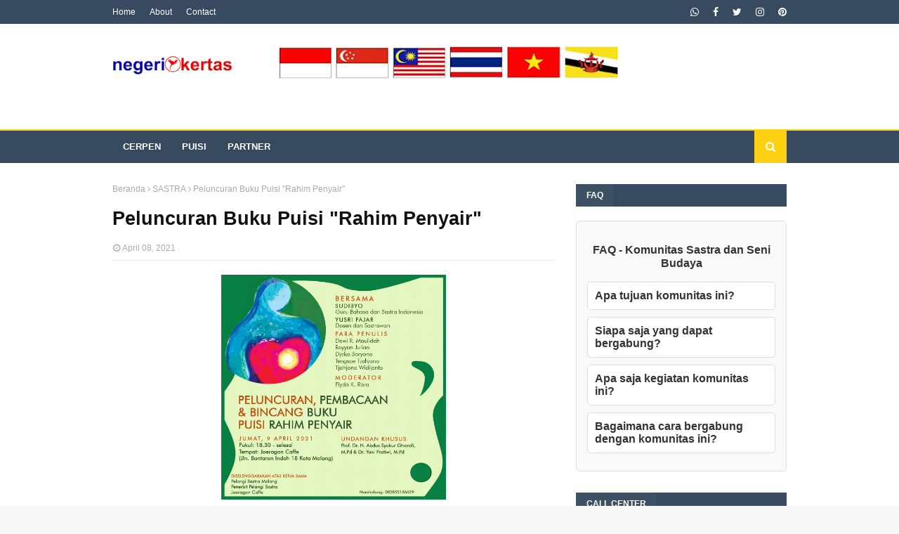

--- FILE ---
content_type: text/html; charset=UTF-8
request_url: http://www.negerikertas.com/2021/04/peluncuran-buku-puisi-penyair.html
body_size: 39164
content:
<!DOCTYPE html>
<html class='ltr' dir='ltr' xmlns='http://www.w3.org/1999/xhtml' xmlns:b='http://www.google.com/2005/gml/b' xmlns:data='http://www.google.com/2005/gml/data' xmlns:expr='http://www.google.com/2005/gml/expr'>
<head>
<script async='async' crossorigin='anonymous' src='https://pagead2.googlesyndication.com/pagead/js/adsbygoogle.js?client=ca-pub-3276454555498907'></script>
<meta content='width=device-width, initial-scale=1, minimum-scale=1, maximum-scale=1' name='viewport'/>
<title>Peluncuran Buku Puisi &amp;quot;Rahim Penyair&amp;quot;</title>
<meta content='text/html; charset=UTF-8' http-equiv='Content-Type'/>
<!-- Chrome, Firefox OS and Opera -->
<meta content='#f8f8f8' name='theme-color'/>
<!-- Windows Phone -->
<meta content='#f8f8f8' name='msapplication-navbutton-color'/>
<meta content='blogger' name='generator'/>
<link href='http://www.negerikertas.com/favicon.ico' rel='icon' type='image/x-icon'/>
<link href='http://www.negerikertas.com/2021/04/peluncuran-buku-puisi-penyair.html' rel='canonical'/>
<link rel="alternate" type="application/atom+xml" title="negerikertas.com - Atom" href="http://www.negerikertas.com/feeds/posts/default" />
<link rel="alternate" type="application/rss+xml" title="negerikertas.com - RSS" href="http://www.negerikertas.com/feeds/posts/default?alt=rss" />
<link rel="service.post" type="application/atom+xml" title="negerikertas.com - Atom" href="https://www.blogger.com/feeds/4402801596981427089/posts/default" />

<link rel="alternate" type="application/atom+xml" title="negerikertas.com - Atom" href="http://www.negerikertas.com/feeds/3089280580897156843/comments/default" />
<!--Can't find substitution for tag [blog.ieCssRetrofitLinks]-->
<link href='https://blogger.googleusercontent.com/img/b/R29vZ2xl/AVvXsEg7NrTxJFypa0q7koKvrpwvQIOQygwtVC9fV9GlbYHRVK2g-HDJ5sTuZaxCEsIF7BCIzQL16RaU_NlCmeGhXNFP8F8UpUhSoSOBx8tTInuh7uR_qO4miMJO0qeXDRca4vcEQdP7Q2rmPQyG/s1600/IMG_ORG_1617881085813.jpeg' rel='image_src'/>
<meta content='http://www.negerikertas.com/2021/04/peluncuran-buku-puisi-penyair.html' property='og:url'/>
<meta content='Peluncuran Buku Puisi &amp;quot;Rahim Penyair&amp;quot;' property='og:title'/>
<meta content='' property='og:description'/>
<meta content='https://blogger.googleusercontent.com/img/b/R29vZ2xl/AVvXsEg7NrTxJFypa0q7koKvrpwvQIOQygwtVC9fV9GlbYHRVK2g-HDJ5sTuZaxCEsIF7BCIzQL16RaU_NlCmeGhXNFP8F8UpUhSoSOBx8tTInuh7uR_qO4miMJO0qeXDRca4vcEQdP7Q2rmPQyG/w1200-h630-p-k-no-nu/IMG_ORG_1617881085813.jpeg' property='og:image'/>
<!-- Google Fonts -->
<link href='//fonts.googleapis.com/css?family=Open+Sans:400,400i,700,700i' media='all' rel='stylesheet' type='text/css'/>
<link href='https://stackpath.bootstrapcdn.com/font-awesome/4.7.0/css/font-awesome.min.css' rel='stylesheet'/>
<!-- Template Style CSS -->
<style type='text/css'>@font-face{font-family:'Open Sans';font-style:normal;font-weight:400;font-stretch:100%;font-display:swap;src:url(//fonts.gstatic.com/s/opensans/v44/memSYaGs126MiZpBA-UvWbX2vVnXBbObj2OVZyOOSr4dVJWUgsjZ0B4taVIUwaEQbjB_mQ.woff2)format('woff2');unicode-range:U+0460-052F,U+1C80-1C8A,U+20B4,U+2DE0-2DFF,U+A640-A69F,U+FE2E-FE2F;}@font-face{font-family:'Open Sans';font-style:normal;font-weight:400;font-stretch:100%;font-display:swap;src:url(//fonts.gstatic.com/s/opensans/v44/memSYaGs126MiZpBA-UvWbX2vVnXBbObj2OVZyOOSr4dVJWUgsjZ0B4kaVIUwaEQbjB_mQ.woff2)format('woff2');unicode-range:U+0301,U+0400-045F,U+0490-0491,U+04B0-04B1,U+2116;}@font-face{font-family:'Open Sans';font-style:normal;font-weight:400;font-stretch:100%;font-display:swap;src:url(//fonts.gstatic.com/s/opensans/v44/memSYaGs126MiZpBA-UvWbX2vVnXBbObj2OVZyOOSr4dVJWUgsjZ0B4saVIUwaEQbjB_mQ.woff2)format('woff2');unicode-range:U+1F00-1FFF;}@font-face{font-family:'Open Sans';font-style:normal;font-weight:400;font-stretch:100%;font-display:swap;src:url(//fonts.gstatic.com/s/opensans/v44/memSYaGs126MiZpBA-UvWbX2vVnXBbObj2OVZyOOSr4dVJWUgsjZ0B4jaVIUwaEQbjB_mQ.woff2)format('woff2');unicode-range:U+0370-0377,U+037A-037F,U+0384-038A,U+038C,U+038E-03A1,U+03A3-03FF;}@font-face{font-family:'Open Sans';font-style:normal;font-weight:400;font-stretch:100%;font-display:swap;src:url(//fonts.gstatic.com/s/opensans/v44/memSYaGs126MiZpBA-UvWbX2vVnXBbObj2OVZyOOSr4dVJWUgsjZ0B4iaVIUwaEQbjB_mQ.woff2)format('woff2');unicode-range:U+0307-0308,U+0590-05FF,U+200C-2010,U+20AA,U+25CC,U+FB1D-FB4F;}@font-face{font-family:'Open Sans';font-style:normal;font-weight:400;font-stretch:100%;font-display:swap;src:url(//fonts.gstatic.com/s/opensans/v44/memSYaGs126MiZpBA-UvWbX2vVnXBbObj2OVZyOOSr4dVJWUgsjZ0B5caVIUwaEQbjB_mQ.woff2)format('woff2');unicode-range:U+0302-0303,U+0305,U+0307-0308,U+0310,U+0312,U+0315,U+031A,U+0326-0327,U+032C,U+032F-0330,U+0332-0333,U+0338,U+033A,U+0346,U+034D,U+0391-03A1,U+03A3-03A9,U+03B1-03C9,U+03D1,U+03D5-03D6,U+03F0-03F1,U+03F4-03F5,U+2016-2017,U+2034-2038,U+203C,U+2040,U+2043,U+2047,U+2050,U+2057,U+205F,U+2070-2071,U+2074-208E,U+2090-209C,U+20D0-20DC,U+20E1,U+20E5-20EF,U+2100-2112,U+2114-2115,U+2117-2121,U+2123-214F,U+2190,U+2192,U+2194-21AE,U+21B0-21E5,U+21F1-21F2,U+21F4-2211,U+2213-2214,U+2216-22FF,U+2308-230B,U+2310,U+2319,U+231C-2321,U+2336-237A,U+237C,U+2395,U+239B-23B7,U+23D0,U+23DC-23E1,U+2474-2475,U+25AF,U+25B3,U+25B7,U+25BD,U+25C1,U+25CA,U+25CC,U+25FB,U+266D-266F,U+27C0-27FF,U+2900-2AFF,U+2B0E-2B11,U+2B30-2B4C,U+2BFE,U+3030,U+FF5B,U+FF5D,U+1D400-1D7FF,U+1EE00-1EEFF;}@font-face{font-family:'Open Sans';font-style:normal;font-weight:400;font-stretch:100%;font-display:swap;src:url(//fonts.gstatic.com/s/opensans/v44/memSYaGs126MiZpBA-UvWbX2vVnXBbObj2OVZyOOSr4dVJWUgsjZ0B5OaVIUwaEQbjB_mQ.woff2)format('woff2');unicode-range:U+0001-000C,U+000E-001F,U+007F-009F,U+20DD-20E0,U+20E2-20E4,U+2150-218F,U+2190,U+2192,U+2194-2199,U+21AF,U+21E6-21F0,U+21F3,U+2218-2219,U+2299,U+22C4-22C6,U+2300-243F,U+2440-244A,U+2460-24FF,U+25A0-27BF,U+2800-28FF,U+2921-2922,U+2981,U+29BF,U+29EB,U+2B00-2BFF,U+4DC0-4DFF,U+FFF9-FFFB,U+10140-1018E,U+10190-1019C,U+101A0,U+101D0-101FD,U+102E0-102FB,U+10E60-10E7E,U+1D2C0-1D2D3,U+1D2E0-1D37F,U+1F000-1F0FF,U+1F100-1F1AD,U+1F1E6-1F1FF,U+1F30D-1F30F,U+1F315,U+1F31C,U+1F31E,U+1F320-1F32C,U+1F336,U+1F378,U+1F37D,U+1F382,U+1F393-1F39F,U+1F3A7-1F3A8,U+1F3AC-1F3AF,U+1F3C2,U+1F3C4-1F3C6,U+1F3CA-1F3CE,U+1F3D4-1F3E0,U+1F3ED,U+1F3F1-1F3F3,U+1F3F5-1F3F7,U+1F408,U+1F415,U+1F41F,U+1F426,U+1F43F,U+1F441-1F442,U+1F444,U+1F446-1F449,U+1F44C-1F44E,U+1F453,U+1F46A,U+1F47D,U+1F4A3,U+1F4B0,U+1F4B3,U+1F4B9,U+1F4BB,U+1F4BF,U+1F4C8-1F4CB,U+1F4D6,U+1F4DA,U+1F4DF,U+1F4E3-1F4E6,U+1F4EA-1F4ED,U+1F4F7,U+1F4F9-1F4FB,U+1F4FD-1F4FE,U+1F503,U+1F507-1F50B,U+1F50D,U+1F512-1F513,U+1F53E-1F54A,U+1F54F-1F5FA,U+1F610,U+1F650-1F67F,U+1F687,U+1F68D,U+1F691,U+1F694,U+1F698,U+1F6AD,U+1F6B2,U+1F6B9-1F6BA,U+1F6BC,U+1F6C6-1F6CF,U+1F6D3-1F6D7,U+1F6E0-1F6EA,U+1F6F0-1F6F3,U+1F6F7-1F6FC,U+1F700-1F7FF,U+1F800-1F80B,U+1F810-1F847,U+1F850-1F859,U+1F860-1F887,U+1F890-1F8AD,U+1F8B0-1F8BB,U+1F8C0-1F8C1,U+1F900-1F90B,U+1F93B,U+1F946,U+1F984,U+1F996,U+1F9E9,U+1FA00-1FA6F,U+1FA70-1FA7C,U+1FA80-1FA89,U+1FA8F-1FAC6,U+1FACE-1FADC,U+1FADF-1FAE9,U+1FAF0-1FAF8,U+1FB00-1FBFF;}@font-face{font-family:'Open Sans';font-style:normal;font-weight:400;font-stretch:100%;font-display:swap;src:url(//fonts.gstatic.com/s/opensans/v44/memSYaGs126MiZpBA-UvWbX2vVnXBbObj2OVZyOOSr4dVJWUgsjZ0B4vaVIUwaEQbjB_mQ.woff2)format('woff2');unicode-range:U+0102-0103,U+0110-0111,U+0128-0129,U+0168-0169,U+01A0-01A1,U+01AF-01B0,U+0300-0301,U+0303-0304,U+0308-0309,U+0323,U+0329,U+1EA0-1EF9,U+20AB;}@font-face{font-family:'Open Sans';font-style:normal;font-weight:400;font-stretch:100%;font-display:swap;src:url(//fonts.gstatic.com/s/opensans/v44/memSYaGs126MiZpBA-UvWbX2vVnXBbObj2OVZyOOSr4dVJWUgsjZ0B4uaVIUwaEQbjB_mQ.woff2)format('woff2');unicode-range:U+0100-02BA,U+02BD-02C5,U+02C7-02CC,U+02CE-02D7,U+02DD-02FF,U+0304,U+0308,U+0329,U+1D00-1DBF,U+1E00-1E9F,U+1EF2-1EFF,U+2020,U+20A0-20AB,U+20AD-20C0,U+2113,U+2C60-2C7F,U+A720-A7FF;}@font-face{font-family:'Open Sans';font-style:normal;font-weight:400;font-stretch:100%;font-display:swap;src:url(//fonts.gstatic.com/s/opensans/v44/memSYaGs126MiZpBA-UvWbX2vVnXBbObj2OVZyOOSr4dVJWUgsjZ0B4gaVIUwaEQbjA.woff2)format('woff2');unicode-range:U+0000-00FF,U+0131,U+0152-0153,U+02BB-02BC,U+02C6,U+02DA,U+02DC,U+0304,U+0308,U+0329,U+2000-206F,U+20AC,U+2122,U+2191,U+2193,U+2212,U+2215,U+FEFF,U+FFFD;}</style>
<style id='page-skin-1' type='text/css'><!--
/*
-----------------------------------------------
Blogger Template Style
Name:        Urban Mag
Version:     Free Version
Author:      TemplatesYard
Author Url:  https://www.templatesyard.com/
----------------------------------------------- */
a,abbr,acronym,address,applet,b,big,blockquote,body,caption,center,cite,code,dd,del,dfn,div,dl,dt,em,fieldset,font,form,h1,h2,h3,h4,h5,h6,html,i,iframe,img,ins,kbd,label,legend,li,object,p,pre,q,s,samp,small,span,strike,strong,sub,sup,table,tbody,td,tfoot,th,thead,tr,tt,u,ul,var{padding:0;border:0;outline:0;vertical-align:baseline;background:0 0;text-decoration:none }form,textarea,input,button{-webkit-appearance:none;-moz-appearance:none;appearance:none;border-radius:0 }dl,ul{list-style-position:inside;font-weight:400;list-style:none }ul li{list-style:none }caption,th{text-align:center }img{border:none;position:relative }a,a:visited{text-decoration:none }.clearfix{clear:both }.section,.widget,.widget ul{margin:0;padding:0 }a{color:#ffd012 }a img{border:0 }abbr{text-decoration:none }.CSS_LIGHTBOX{z-index:999999!important }.separator a{clear:none!important;float:none!important;margin-left:0!important;margin-right:0!important }#navbar-iframe,.widget-item-control,a.quickedit,.home-link,.feed-links{display:none!important }.center{display:table;margin:0 auto;position:relative }.widget > h2,.widget > h3{display:none }body{background:#f8f8f8 url() repeat scroll top left;background-color:#f8f8f8;font-family:'Open Sans',sans-serif;font-size:14px;font-weight:400;color:#656565;word-wrap:break-word;margin:0;padding:0 }#outer-wrapper{max-width:1020px;margin:0 auto;background-color:#fff;box-shadow:0 0 5px rgba(0,0,0,.1) }.row{width:960px }#content-wrapper{margin:30px auto 0;overflow:hidden }#content-wrapper > .container{margin:0 -15px }#main-wrapper{float:left;overflow:hidden;width:66.66666667%;box-sizing:border-box;word-wrap:break-word;padding:0 15px;margin:0 }#sidebar-wrapper{float:right;overflow:hidden;width:33.33333333%;box-sizing:border-box;word-wrap:break-word;padding:0 15px }.post-image-wrap{position:relative;display:block }.post-image-link,.about-author .avatar-container,.comments .avatar-image-container{background-color:rgba(155,155,155,0.05);color:transparent!important }.post-thumb{display:block;position:relative;width:100%;height:100%;object-fit:cover;z-index:1;transition:opacity .25s ease }.post-image-link:hover .post-thumb,.post-image-wrap:hover .post-image-link .post-thumb,.hot-item-inner:hover .post-image-link .post-thumb{opacity:.85 }.post-title a{display:block }#top-bar{width:100%;height:34px;background-color:#384a5f;overflow:hidden;margin:0 }#top-bar .container{margin:0 auto }.top-bar-nav{position:relative;float:left;display:block }.top-bar-nav .widget > .widget-title{display:none }.top-bar-nav ul li{float:left }.top-bar-nav ul li > a{height:34px;display:block;color:#fff;font-size:12px;font-weight:400;line-height:34px;margin:0 10px 0 0;padding:0 5px;transition:color .17s }.top-bar-nav ul li:first-child > a{padding:0 5px 0 0 }.top-bar-nav ul > li:hover > a{color:#ffd012 }.top-bar-social{position:relative;float:right;display:block }.top-bar-social .widget > .widget-title{display:none }.top-bar-social ul > li{float:left;display:inline-block }.top-bar-social ul > li > a{display:block;color:#fff;text-decoration:none;font-size:14px;text-align:center;line-height:34px;padding:0 5px;margin:0 0 0 10px;transition:color .17s }.top-bar-social ul > li:last-child > a{padding:0 0 0 5px }.top-bar-social ul > li:hover > a{color:#ffd012 }.social a:before{display:inline-block;font-family:FontAwesome;font-style:normal;font-weight:400 }.social .facebook a:before{content:"\f09a" }.social .twitter a:before{content:"\f099" }.social .rss a:before{content:"\f09e" }.social .youtube a:before{content:"\f16a" }.social .skype a:before{content:"\f17e" }.social .stumbleupon a:before{content:"\f1a4" }.social .tumblr a:before{content:"\f173" }.social .vk a:before{content:"\f189" }.social .stack-overflow a:before{content:"\f16c" }.social .github a:before{content:"\f09b" }.social .linkedin a:before{content:"\f0e1" }.social .dribbble a:before{content:"\f17d" }.social .soundcloud a:before{content:"\f1be" }.social .behance a:before{content:"\f1b4" }.social .digg a:before{content:"\f1a6" }.social .instagram a:before{content:"\f16d" }.social .pinterest a:before{content:"\f0d2" }.social .twitch a:before{content:"\f1e8" }.social .delicious a:before{content:"\f1a5" }.social .codepen a:before{content:"\f1cb" }.social .reddit a:before{content:"\f1a1" }.social .whatsapp a:before{content:"\f232" }.social .snapchat a:before{content:"\f2ac" }.social .email a:before{content:"\f0e0" }.social .external-link a:before{content:"\f35d" }.social-color .facebook a{background-color:#3b5999 }.social-color .twitter a{background-color:#00acee }.social-color .youtube a{background-color:#db4a39 }.social-color .instagram a{background:linear-gradient(15deg,#ffb13d,#dd277b,#4d5ed4) }.social-color .pinterest a{background-color:#ca2127 }.social-color .dribbble a{background-color:#ea4c89 }.social-color .linkedin a{background-color:#0077b5 }.social-color .tumblr a{background-color:#365069 }.social-color .twitch a{background-color:#6441a5 }.social-color .rss a{background-color:#ffc200 }.social-color .skype a{background-color:#00aff0 }.social-color .stumbleupon a{background-color:#eb4823 }.social-color .vk a{background-color:#4a76a8 }.social-color .stack-overflow a{background-color:#f48024 }.social-color .github a{background-color:#24292e }.social-color .soundcloud a{background:linear-gradient(#ff7400,#ff3400) }.social-color .behance a{background-color:#191919 }.social-color .digg a{background-color:#1b1a19 }.social-color .delicious a{background-color:#0076e8 }.social-color .codepen a{background-color:#000 }.social-color .reddit a{background-color:#ff4500 }.social-color .whatsapp a{background-color:#3fbb50 }.social-color .snapchat a{background-color:#ffe700 }.social-color .email a{background-color:#888 }.social-color .external-link a{background-color:#384a5f }.social-text .facebook a:after{content:"Facebook" }.social-text .twitter a:after{content:"Twitter" }.social-text .rss a:after{content:"Rss" }.social-text .youtube a:after{content:"YouTube" }.social-text .skype a:after{content:"Skype" }.social-text .stumbleupon a:after{content:"StumbleUpon" }.social-text .tumblr a:after{content:"Tumblr" }.social-text .vk a:after{content:"VKontakte" }.social-text .stack-overflow a:after{content:"Stack Overflow" }.social-text .github a:after{content:"Github" }.social-text .linkedin a:after{content:"LinkedIn" }.social-text .dribbble a:after{content:"Dribbble" }.social-text .soundcloud a:after{content:"SoundCloud" }.social-text .behance a:after{content:"Behance" }.social-text .digg a:after{content:"Digg" }.social-text .instagram a:after{content:"Instagram" }.social-text .pinterest a:after{content:"Pinterest" }.social-text .twitch a:after{content:"Twitch" }.social-text .delicious a:after{content:"Delicious" }.social-text .codepen a:after{content:"CodePen" }.social-text .flipboard a:after{content:"Flipboard" }.social-text .reddit a:after{content:"Reddit" }.social-text .whatsapp a:after{content:"Whatsapp" }.social-text .messenger a:after{content:"Messenger" }.social-text .snapchat a:after{content:"Snapchat" }.social-text .email a:after{content:"Email" }.social-text .external-link a:after{content:"WebSite" }#header-wrap{position:relative;margin:0 }.header-header{background-color:#fff;width:100%;height:90px;position:relative;overflow:hidden;padding:30px 0 }.header-header .container{position:relative;margin:0 auto;padding:0 }.header-logo{position:relative;float:left;width:auto;max-width:200px;max-height:60px;margin:0;padding:15px 0 }.header-logo .header-image-wrapper{display:block }.header-logo img{max-width:100%;max-height:60px;margin:0 }.header-logo h1{color:#111111;font-size:36px;line-height:60px;margin:0 }.header-logo p{font-size:12px;margin:5px 0 0 }.header-ads{position:relative;float:right }.header-ads .widget > .widget-title{display:none }.header-ads .widget{max-width:100% }.header-ads .widget .widget-content{width:728px;max-width:100%;max-height:90px;line-height:1 }.header-menu{position:relative;width:100%;height:46px;z-index:10;font-size:13px;margin:0;background-color:#384a5f;border-top:2px solid #ffd012 }.header-menu .container{position:relative;margin:0 auto;padding:0 }#main-menu .widget,#main-menu .widget > .widget-title{display:none }#main-menu .show-menu{display:block }#main-menu{position:relative;height:46px;z-index:15 }#main-menu ul > li{float:left;position:relative;margin:0;padding:0;transition:background .17s }#main-menu #main-menu-nav > li:hover,#main-menu #main-menu-nav > li.li-home{background-color:#ffd012 }#main-menu ul > li > a{position:relative;color:#fff;font-size:13px;font-weight:400;line-height:46px;display:inline-block;margin:0;padding:0 15px;transition:color .17s ease }#main-menu #main-menu-nav > li > a{text-transform:uppercase;font-weight:700 }#main-menu ul > li:hover > a{color:#fff }#main-menu ul > li > ul{position:absolute;float:left;left:0;top:46px;width:180px;background-color:#384a5f;z-index:99999;margin-top:0;padding:0;border-top:2px solid #ffd012;visibility:hidden;opacity:0 }#main-menu ul > li > ul > li > ul{position:absolute;float:left;top:0;left:100%;margin:-2px 0 0 }#main-menu ul > li > ul > li{display:block;float:none;position:relative }#main-menu ul > li > ul > li:hover{background-color:#ffd012 }#main-menu ul > li > ul > li a{display:block;height:36px;font-size:13px;color:#fff;line-height:36px;box-sizing:border-box;margin:0;padding:0 15px;border:0;border-bottom:1px solid rgba(255,255,255,0.05);transition:all .17s ease }#main-menu ul > li > ul > li:hover > a{color:#fff }#main-menu ul > li.has-sub > a:after{content:'\f107';float:right;font-family:FontAwesome;font-size:12px;font-weight:400;margin:0 0 0 5px }#main-menu ul > li > ul > li.has-sub > a:after{content:'\f105';float:right;margin:0 }#main-menu .mega-menu{position:static!important }#main-menu .mega-menu > ul{width:100%;box-sizing:border-box;padding:20px 10px }#main-menu .mega-menu > ul.mega-menu-inner{overflow:hidden }#main-menu ul > li:hover > ul,#main-menu ul > li > ul > li:hover > ul{visibility:visible;opacity:1 }#main-menu ul ul{transition:all .25s ease }.mega-menu-inner .mega-item{float:left;width:20%;box-sizing:border-box;padding:0 10px }.mega-menu-inner .mega-content{position:relative;width:100%;overflow:hidden;padding:0 }.mega-content .post-image-wrap{width:100%;height:120px }.mega-content .post-image-link{width:100%;height:100%;z-index:1;display:block;position:relative;overflow:hidden;padding:0 }.mega-content .post-title{position:relative;font-size:13px;font-weight:700;line-height:1.5em;margin:7px 0 5px;padding:0 }.mega-content .post-title a{display:block;color:#fff;transition:color .17s }.mega-content .post-title a:hover{color:#ffd012 }.mega-content .post-meta{font-size:11px }.no-posts{float:left;width:100%;height:100px;line-height:100px;text-align:center }.mega-menu .no-posts{line-height:60px;color:#111111 }.show-search,.hide-search{position:absolute;right:0;top:0;display:block;width:46px;height:46px;background-color:#ffd012;line-height:46px;z-index:20;color:#fff;font-size:15px;text-align:center;cursor:pointer;padding:0;transition:background .17s ease }.show-search:before{content:"\f002";font-family:FontAwesome;font-weight:400 }.hide-search:before{content:"\f00d";font-family:FontAwesome;font-weight:400 }#nav-search{display:none;position:absolute;left:0;top:0;width:100%;height:46px;z-index:99;background-color:#384a5f;box-sizing:border-box;padding:0 }#nav-search .search-form{width:100%;height:46px;background-color:rgba(0,0,0,0);line-height:46px;overflow:hidden;padding:0 }#nav-search .search-input{width:100%;height:46px;font-family:inherit;color:#fff;margin:0;padding:0 46px 0 15px;background-color:rgba(0,0,0,0);font-size:13px;font-weight:400;outline:none;box-sizing:border-box;border:0 }#mobile-logo .widget > .widget-title > h3{display:none }.mobile-header{display:none;position:relative;float:left;width:100%;height:50px;background-color:#384a5f;z-index:1010 }.mobile-header .logo-content{position:relative;float:left;display:block;width:100%;height:50px;text-align:center;z-index:2 }.mobile-header .logo-content > a{height:30px;display:inline-block;padding:10px 0 }.mobile-header .logo-content > a > img{height:30px }.mobile-header .logo-content > h3{font-size:20px;height:30px;line-height:30px;margin:10px 0 0 }.mobile-header .logo-content > h3 > a{color:#fff }.mobile-search-form{position:absolute;display:none;z-index:4;background-color:#384a5f;width:100%;height:50px;left:0;top:0 }.mobile-search-form .mobile-search-input{background-color:#384a5f;display:block;width:calc(100% - 50px);height:50px;font-family:inherit;font-size:13px;font-weight:400;color:#fff;box-sizing:border-box;padding:0 20px;border:0 }.mobile-search-form{position:absolute;display:none;z-index:4;background-color:#384a5f;width:100%;height:50px;left:0;top:0 }.mobile-search-form .mobile-search-input{background-color:#384a5f;display:block;width:calc(100% - 50px);height:50px;font-size:13px;font-weight:400;color:#fff;box-sizing:border-box;padding:0 20px;border:0 }.overlay{display:none;position:fixed;top:0;left:0;right:0;bottom:0;z-index:990;background:rgba(255,255,255,0.8) }.slide-menu-toggle,.show-mobile-search,.hide-mobile-search{position:absolute;line-height:50px;height:50px;width:50px;top:0;left:0;font-family:FontAwesome;color:#fff;font-size:18px;font-weight:400;text-align:center;cursor:pointer;z-index:4;padding:0 }.slide-menu-toggle{border-right:1px solid rgba(255,255,255,0.08) }.show-mobile-search,.hide-mobile-search{border-left:1px solid rgba(255,255,255,0.08);left:auto;right:0 }.slide-menu-toggle:before{content:"\f0c9" }.nav-active .slide-menu-toggle:before{content:"\f00d" }.show-mobile-search:before{content:"\f002" }.hide-mobile-search:before{content:"\f00d" }.mobile-menu{position:relative;float:left;width:100%;background-color:#384a5f;box-sizing:border-box;padding:20px;border-top:1px solid rgba(255,255,255,0.08);visibility:hidden;opacity:0;transform-origin:0 0;transform:scaleY(0);transition:all .17s ease }.nav-active .mobile-menu{visibility:visible;opacity:1;transform:scaleY(1) }.mobile-menu > ul{margin:0 }.mobile-menu .m-sub{display:none;padding:0 }.mobile-menu ul li{position:relative;display:block;overflow:hidden;float:left;width:100%;font-size:14px;line-height:38px;margin:0;padding:0;border-top:1px solid rgba(255,255,255,0.01) }.mobile-menu > ul > li{font-weight:400 }.mobile-menu > ul li ul{overflow:hidden }.mobile-menu > ul > li:first-child{border-top:0 }.mobile-menu ul li a{color:#fff;padding:0;display:block;transition:all .17s ease }.mobile-menu #main-menu-nav > li > a{text-transform:uppercase;font-weight:700;font-size:13px }.mobile-menu ul li.has-sub .submenu-toggle{position:absolute;top:0;right:0;color:#fff;cursor:pointer }.mobile-menu ul li.has-sub .submenu-toggle:after{content:'\f105';font-family:FontAwesome;font-weight:400;float:right;width:34px;font-size:16px;text-align:center;transition:all .17s ease }.mobile-menu ul li.has-sub.show > .submenu-toggle:after{transform:rotate(90deg) }.mobile-menu > ul > li > ul > li a{font-size:13px }.mobile-menu > ul > li > ul > li > a{color:#fff;opacity:.7;padding:0 0 0 15px }.mobile-menu > ul > li > ul > li > ul > li > a{color:#fff;opacity:.7;padding:0 0 0 30px }.mobile-menu ul > li > .submenu-toggle:hover{color:#ffd012 }.post-meta{display:block;overflow:hidden;color:#aaa;font-size:12px;font-weight:400;padding:0 1px }.post-meta .post-author,.post-meta .post-date{float:left;margin:0 10px 0 0 }.post-meta .post-date{text-transform:capitalize }.post-meta a{color:#aaa;transition:color .17s }.post-meta a:hover{color:#ffd012 }.post-meta span:before{font-family:FontAwesome;font-weight:400;margin:0 3px 0 0 }.post-meta .post-author:before{content:'\f2c0' }.post-meta .post-date:before{content:'\f017' }#hot-wrapper{margin:0 auto }#hot-section .widget,#hot-section .widget > .widget-title{display:none }#hot-section .show-hot{display:block!important }#hot-section .show-hot .widget-content{position:relative;overflow:hidden;height:370px;margin:30px 0 0 }.hot-loader{position:relative;height:100%;overflow:hidden;display:block }.hot-loader:after{content:'';position:absolute;top:50%;left:50%;width:26px;height:26px;margin:-16px 0 0 -16px;border:3px solid #eaeaea;border-left-color:#ffd012;border-right-color:#ffd012;border-radius:100%;animation:spinner .8s infinite linear;transform-origin:center }@-webkit-keyframes spinner {0%{-webkit-transform:rotate(0deg);transform:rotate(0deg) }to{-webkit-transform:rotate(1turn);transform:rotate(1turn) }}@keyframes spinner {0%{-webkit-transform:rotate(0deg);transform:rotate(0deg) }to{-webkit-transform:rotate(1turn);transform:rotate(1turn) }}ul.hot-posts{position:relative;overflow:hidden;height:370px;margin:0 -1px }.hot-posts .hot-item{position:relative;float:left;width:33.33%;height:184px;overflow:hidden;box-sizing:border-box;padding:0 1px }.hot-posts .item-0{width:33.33%;height:370px }.hot-posts .item-1, .hot-posts .item-2{margin:0 0 2px }.hot-item-inner{position:relative;float:left;width:100%;height:100%;overflow:hidden;display:block }.hot-posts .post-image-link{width:100%;height:100%;position:relative;overflow:hidden;display:block }.hot-posts .post-info{position:absolute;bottom:0;left:0;width:100%;background-image:linear-gradient(rgba(0,0,0,0),rgba(0,0,0,0.7));overflow:hidden;z-index:5;box-sizing:border-box;padding:30px 20px 20px }.hot-posts .post-tag{position:relative;display:inline-block;top:0;left:0 }.hot-posts .post-title{font-size:14px;font-weight:700;display:block;line-height:1.5em;margin:8px 0 7px }.hot-posts .item-0 .post-title{font-size:21px }.hot-posts .post-title a{color:#fff;display:block }.hot-posts .post-meta{font-size:11px;color:#f0f0f0 }.show-hot .no-posts{position:absolute;top:calc(50% - 50px);left:0;width:100% }.queryMessage{overflow:hidden;background-color:#f2f2f2;color:#111111;font-size:13px;font-weight:400;padding:8px 10px;margin:0 0 25px }.queryMessage .query-info{margin:0 5px }.queryMessage .search-query,.queryMessage .search-label{font-weight:700;text-transform:uppercase }.queryMessage .search-query:before,.queryMessage .search-label:before{content:"\201c" }.queryMessage .search-query:after,.queryMessage .search-label:after{content:"\201d" }.queryMessage a.show-more{float:right;color:#ffd012;text-decoration:underline;transition:opacity .17s }.queryMessage a.show-more:hover{opacity:.8 }.queryEmpty{font-size:13px;font-weight:400;padding:10px 0;margin:0 0 25px;text-align:center }.title-wrap,.featured-posts .widget-title{position:relative;float:left;width:100%;height:32px;background-color:#384a5f;display:block;margin:0 0 20px }.title-wrap > h3,.featured-posts .widget-title > h3{position:relative;float:left;height:32px;background-color:rgba(255,255,255,0.03);font-size:12px;color:#fff;text-transform:uppercase;line-height:32px;padding:0 15px;margin:0 }a.view-all{float:right;height:32px;background-color:#ffd012;font-size:13px;color:#fff;line-height:32px;padding:0 15px;transition:background .17s ease }a.view-all:hover{background-color:#e5633f }a.view-all:after{content:'\f105';float:right;font-weight:400;font-family:FontAwesome;margin:0 0 0 3px }.featured-posts > .widget{display:none;position:relative;float:left;width:100%;margin:0 0 30px }.featured-posts > .show-widget{display:block }.feat-big li{position:relative;float:right;width:calc(50% - 20px);overflow:hidden;margin:20px 0 0 }.feat-big .item-0{float:left;width:calc(50% - 10px);margin:0 }.feat-big .item-1{margin:0 }.feat-big .feat-inner{position:relative;float:left;width:100%;overflow:hidden }.feat-big .post-image-link{position:relative;float:left;width:80px;height:65px;display:block;overflow:hidden;margin:0 12px 0 0 }.feat-big .feat-inner .post-image-link{width:100%;height:180px;margin:0 0 13px }.feat-big .post-title{overflow:hidden;font-size:13px;font-weight:700;line-height:1.5em;margin:0 0 5px }.feat-big .item-big .post-info{float:left;overflow:hidden }.feat-big .item-small .post-info{overflow:hidden }.feat-big .item-0 .post-title{font-size:18px;margin:0 0 10px }.feat-big .post-title a{color:#111111;transition:color .17s ease }.feat-big .post-title a:hover{color:#ffd012 }.feat-big .item-small .post-meta{font-size:11px }.featured-posts > .col-width{width:calc(50% - 15px) }.featured-posts > .col-right{float:right }.feat-col li{position:relative;float:left;width:100%;overflow:hidden;margin:20px 0 0 }.feat-col .item-0{margin:0 }.feat-col .feat-inner{position:relative;float:left;width:100%;overflow:hidden }.feat-col .post-image-link{position:relative;float:left;width:80px;height:65px;display:block;overflow:hidden;margin:0 12px 0 0 }.feat-col .feat-inner .post-image-link{width:100%;height:180px;margin:0 0 13px }.feat-col .post-title{overflow:hidden;font-size:13px;font-weight:700;line-height:1.5em;margin:0 0 5px }.feat-col .item-big .post-info{float:left;width:100% }.feat-col .item-small .post-info{overflow:hidden }.feat-col .item-0 .post-title{font-size:18px;margin:0 0 10px }.feat-col .post-title a{color:#111111;transition:color .17s ease }.feat-col .post-title a:hover{color:#ffd012 }.feat-col .item-small .post-meta{font-size:11px }.grid-small li{position:relative;display:inline-block;vertical-align:top;width:calc(33.33333333% - 40px / 3);overflow:hidden;margin:20px 0 0 20px }.grid-small li:nth-child(3n+1){margin:20px 0 0 }.grid-small li.item-0{margin:0 }.grid-small li.item-1,.grid-small li.item-2{margin:0 0 0 20px }.grid-small .post-image-link{position:relative;float:left;width:100%;height:120px;display:block;overflow:hidden;margin:0 0 7px }.grid-small .post-title{overflow:hidden;font-size:14px;font-weight:700;line-height:1.5em;margin:0 0 5px }.grid-small .post-info{float:left }.grid-small .post-title a{color:#111111;transition:color .17s ease }.grid-small .post-title a:hover{color:#ffd012 }.grid-small .post-meta{font-size:11px }ul.grid-big{float:left;display:flex;flex-wrap:wrap;margin:0 -15px }.grid-big li{position:relative;float:left;width:50%;overflow:hidden;box-sizing:border-box;padding:0 15px;margin:30px 0 0 }.grid-big li.item-0,.grid-big li.item-1{margin:0 }.grid-big .feat-inner{position:relative;float:left;width:100%;overflow:hidden }.grid-big .post-image-link{position:relative;float:left;width:100%;height:180px;display:block;overflow:hidden;margin:0 0 13px }.grid-big .post-title{overflow:hidden;font-size:18px;font-weight:700;line-height:1.5em;margin:0 0 10px }.grid-big .post-info{float:left;width:100% }.grid-big .post-title a{color:#111111;transition:color .17s ease }.grid-big .post-title a:hover{color:#ffd012 }.feat-list li{position:relative;float:left;width:100%;overflow:hidden;margin:30px 0 0 }.feat-list .item-0{margin:0 }.feat-list .feat-inner{position:relative;float:left;width:100%;overflow:hidden }.feat-list .post-image-link{position:relative;float:left;width:280px;height:180px;display:block;overflow:hidden;margin:0 25px 0 0 }.feat-list .feat-inner .post-image-link{float:left;width:240px;height:150px;margin:0 20px 0 0 }.feat-list .post-title{overflow:hidden;font-size:19px;font-weight:700;line-height:1.5em;margin:0 0 10px }.feat-list .post-info{overflow:hidden }.feat-list .post-title a{color:#111111;transition:color .17s ease }.feat-list .post-title a:hover{color:#ffd012 }.custom-widget li{overflow:hidden;margin:20px 0 0 }.custom-widget li:first-child{margin:0 }.custom-widget .post-image-link{position:relative;width:80px;height:65px;float:left;overflow:hidden;display:block;vertical-align:middle;margin:0 12px 0 0 }.custom-widget .post-title{overflow:hidden;font-size:13px;font-weight:700;line-height:1.5em;margin:0 0 5px;padding:0 }.custom-widget .post-title a{display:block;color:#111111;transition:color .17s }.custom-widget .post-title a:hover{color:#ffd012 }.custom-widget .post-meta{font-size:11px }.blog-post{display:block;overflow:hidden;word-wrap:break-word }.index-post{padding:0;margin:0 0 30px }.index-post .post-image-wrap{float:left;width:240px;height:150px;margin:0 20px 0 0 }.index-post .post-image-wrap .post-image-link{width:100%;height:100%;position:relative;display:block;z-index:1;overflow:hidden }.post-tag{position:absolute;top:15px;left:15px;height:18px;z-index:5;background-color:#ffd012;color:#fff;font-size:10px;line-height:18px;font-weight:700;text-transform:uppercase;padding:0 6px }.index-post .post-info{overflow:hidden }.index-post .post-info > h2{font-size:19px;font-weight:700;line-height:1.5em;text-decoration:none;margin:0 0 10px }.index-post .post-info > h2 > a{display:block;color:#111111;transition:color .17s }.index-post .post-info > h2 > a:hover{color:#ffd012 }.widget iframe,.widget img{max-width:100% }.date-header{display:block;overflow:hidden;font-weight:400;margin:0!important;padding:0 }.post-timestamp{margin-left:0 }.post-snippet{position:relative;display:block;overflow:hidden;font-size:12px;line-height:1.6em;font-weight:400;margin:10px 0 0 }#breadcrumb{font-size:12px;font-weight:400;color:#aaa;margin:0 0 10px }#breadcrumb a{color:#aaa;transition:color .17s }#breadcrumb a:hover{color:#ffd012 }#breadcrumb a,#breadcrumb em{display:inline-block }#breadcrumb .delimiter:after{content:'\f105';font-family:FontAwesome;font-style:normal;margin:0 3px }.item-post h1.post-title{color:#111111;font-size:27px;line-height:1.5em;font-weight:700;position:relative;display:block;margin:15px 0;padding:0 }.static_page .item-post h1.post-title{padding:0 0 10px;margin:0;border-bottom:1px solid #eaeaea }.item-post .post-body{width:100%;line-height:1.5em;overflow:hidden;padding:20px 0 0 }.static_page .item-post .post-body{padding:20px 0 }.item-post .post-outer{padding:0 }.item-post .post-body img{max-width:100% }.item-post .post-meta{padding:0 1px 10px;border-bottom:1px solid #eaeaea }.main .widget{margin:0 }.main .Blog{border-bottom-width:0 }.post-footer{position:relative;float:left;width:100%;margin:20px 0 0 }.inline-ad{position:relative;display:block;max-height:60px;margin:0 0 30px }.inline-ad > ins{display:block!important;margin:0 auto!important }.item .inline-ad{float:left;width:100%;margin:20px 0 0 }.item-post-wrap > .inline-ad{margin:0 0 20px }.post-labels{overflow:hidden;height:auto;position:relative;padding:0;margin:0 0 25px }.post-labels span,.post-labels a{float:left;color:#aaa;font-size:12px;font-weight:400;margin:0 12px 0 0;transition:all .17s ease }.post-labels span{color:#111111 }.post-labels a:hover{color:#ffd012 }.post-share{position:relative;overflow:hidden;line-height:0;margin:0 0 30px }ul.share-links{position:relative }.share-links li{width:32px;float:left;box-sizing:border-box;margin:0 5px 0 0 }.share-links li.facebook,.share-links li.twitter{width:20% }.share-links li a{float:left;display:inline-block;cursor:pointer;width:100%;height:32px;line-height:32px;color:#fff;font-weight:400;font-size:13px;text-align:center;box-sizing:border-box;opacity:1;margin:0;padding:0;transition:all .17s ease }.share-links li.whatsapp-mobile{display:none }.is-mobile li.whatsapp-desktop{display:none }.is-mobile li.whatsapp-mobile{display:inline-block }.share-links li a:before{float:left;display:block;width:32px;background-color:rgba(255,255,255,0.07);font-size:15px;text-align:center;line-height:32px }.share-links li a:hover{opacity:.8 }ul.post-nav{position:relative;overflow:hidden;display:block;margin:0 0 30px }.post-nav li{display:inline-block;width:50% }.post-nav .post-prev{float:left;text-align:left;box-sizing:border-box;padding:0 10px }.post-nav .post-next{float:right;text-align:right;box-sizing:border-box;padding:0 10px }.post-nav li a{color:#111111;line-height:1.4em;display:block;overflow:hidden;transition:color .17s }.post-nav li:hover a{color:#ffd012 }.post-nav li span{display:block;font-size:11px;color:#aaa;font-weight:700;text-transform:uppercase;padding:0 0 2px }.post-nav .post-prev span:before{content:"\f053";float:left;font-family:FontAwesome;font-size:9px;font-weight:400;text-transform:none;margin:0 2px 0 0 }.post-nav .post-next span:after{content:"\f054";float:right;font-family:FontAwesome;font-size:9px;font-weight:400;text-transform:none;margin:0 0 0 2px }.post-nav p{font-size:12px;font-weight:400;line-height:1.4em;margin:0 }.post-nav .post-nav-active p{color:#aaa }.about-author{position:relative;display:block;overflow:hidden;padding:20px;margin:0 0 30px;border:1px solid #eaeaea }.about-author .avatar-container{position:relative;float:left;width:80px;height:80px;overflow:hidden;margin:0 15px 0 0;border-radius:100% }.about-author .author-avatar{float:left;width:100%;height:100%;border-radius:100% }.author-name{overflow:hidden;display:inline-block;font-size:16px;font-weight:700;margin:7px 0 3px }.author-name span{color:#111111 }.author-name a{color:#111111;transition:color .17s }.author-name a:hover{color:#ffd012 }.author-description{display:block;overflow:hidden;font-size:13px;font-weight:400;line-height:1.5em }.author-description a:hover{text-decoration:underline }#related-wrap{overflow:hidden;margin:0 0 30px }#related-wrap .related-tag{display:none }.related-ready{float:left;width:100% }.related-ready .loader{height:178px }ul.related-posts{position:relative;overflow:hidden;margin:0 -10px;padding:0 }.related-posts .related-item{width:33.33333333%;position:relative;overflow:hidden;float:left;display:block;box-sizing:border-box;padding:0 10px;margin:0 }.related-posts .post-image-link{width:100%;height:120px;position:relative;overflow:hidden;display:block }.related-posts .related-item .post-meta{padding:0;border:0 }.related-posts .post-title{font-size:14px;font-weight:700;line-height:1.5em;display:block;margin:7px 0 6px }.related-posts .post-title a{color:#111111;transition:color .17s }.related-posts .post-title a:hover{color:#ffd012 }#blog-pager{overflow:hidden;clear:both;margin:0 0 30px }.blog-pager a,.blog-pager span{float:left;display:block;min-width:30px;height:30px;background-color:#384a5f;color:#fff;font-size:13px;font-weight:700;line-height:30px;text-align:center;box-sizing:border-box;margin:0 5px 0 0;transition:all .17s ease }.blog-pager .blog-pager-newer-link,.blog-pager .blog-pager-older-link{padding:0 15px }.blog-pager .blog-pager-newer-link{float:left }.blog-pager .blog-pager-older-link{float:right }.blog-pager span.page-dots{min-width:20px;background-color:#fff;font-size:16px;color:#111111;line-height:30px;font-weight:400;letter-spacing:-1px;border:0 }.blog-pager .page-of{display:none;width:auto;float:right;border-color:rgba(0,0,0,0);margin:0 }.blog-pager .page-active,.blog-pager a:hover{background-color:#ffd012;color:#fff }.blog-pager .page-prev:before,.blog-pager .page-next:before{font-family:FontAwesome;font-size:16px;font-weight:400 }.blog-pager .page-prev:before{content:'\f104' }.blog-pager .page-next:before{content:'\f105' }.blog-pager .blog-pager-newer-link:after{content:'\f104';float:left;font-family:FontAwesome;font-weight:400;margin:0 3px 0 0 }.blog-pager .blog-pager-older-link:after{content:'\f105';float:right;font-family:FontAwesome;font-weight:400;margin:0 0 0 3px }.archive #blog-pager{display:none }.blog-post-comments{display:none;margin:0 0 30px }.blog-post-comments .comments-title{margin:0 0 20px }.comments-system-disqus .comments-title,.comments-system-facebook .comments-title{margin:0 }#comments{margin:0 }#gpluscomments{float:left!important;width:100%!important;margin:0 0 25px!important }#gpluscomments iframe{float:left!important;width:100% }.comments{display:block;clear:both;margin:0;color:#111111 }.comments > h3{font-size:13px;font-weight:400;font-style:italic;padding-top:1px }.comments .comments-content .comment{list-style:none;margin:0;padding:0 0 8px }.comments .comments-content .comment:first-child{padding-top:0 }.facebook-tab,.fb_iframe_widget_fluid span,.fb_iframe_widget iframe{width:100%!important }.comments .item-control{position:static }.comments .avatar-image-container{float:left;overflow:hidden;position:absolute }.comments .avatar-image-container,.comments .avatar-image-container img{height:45px;max-height:45px;width:45px;max-width:45px;border-radius:0 }.comments .comment-block{overflow:hidden;padding:0 0 10px }.comments .comment-block,.comments .comments-content .comment-replies{margin:0 0 0 60px }.comments .comments-content .inline-thread{padding:0 }.comments .comment-actions{float:left;width:100%;position:relative;margin:0 }.comments .comments-content .comment-header{font-size:12px;display:block;overflow:hidden;clear:both;margin:0 0 3px;padding:0 0 5px;border-bottom:1px dashed #eaeaea }.comments .comments-content .comment-header a{color:#111111;transition:color .17s }.comments .comments-content .comment-header a:hover{color:#ffd012 }.comments .comments-content .user{font-style:normal;font-weight:700;text-transform:uppercase;display:block }.comments .comments-content .icon.blog-author{display:none }.comments .comments-content .comment-content{float:left;font-size:13px;color:#5E5E5E;font-weight:400;text-align:left;line-height:1.4em;margin:5px 0 9px }.comments .comment .comment-actions a{margin-right:5px;padding:2px 5px;color:#111111;font-weight:400;border:1px solid #f5f5f5;font-size:10px;transition:all .17s ease }.comments .comment .comment-actions a:hover{color:#fff;background-color:#ffd012;border-color:#ffd012;text-decoration:none }.comments .comments-content .datetime{float:left;font-size:11px;font-weight:400;color:#aaa;position:relative;padding:0 1px;margin:4px 0 0;display:block }.comments .comments-content .datetime a,.comments .comments-content .datetime a:hover{color:#aaa }.comments .comments-content .datetime:before{content:'\f017';font-family:FontAwesome;font-size:11px;font-weight:400;font-style:normal;margin:0 3px 0 0 }.comments .thread-toggle{margin-bottom:4px }.comments .thread-toggle .thread-arrow{height:7px;margin:0 3px 2px 0 }.comments .thread-count a,.comments .continue a{transition:opacity .17s }.comments .thread-count a:hover,.comments .continue a:hover{opacity:.8 }.comments .thread-expanded{padding:5px 0 0 }.comments .thread-chrome.thread-collapsed{display:none }.thread-arrow:before{content:'';font-family:FontAwesome;color:#111111;font-weight:400;margin:0 2px 0 0 }.comments .thread-expanded .thread-arrow:before{content:'\f0d7' }.comments .thread-collapsed .thread-arrow:before{content:'\f0da' }.comments .comments-content .comment-thread{margin:0 }.comments .comments-content .comment-thread > ol{padding:0 }.comments .continue a{padding:0 0 0 60px;font-weight:400 }.comments .comments-content .loadmore.loaded{margin:0;padding:0 }.comments .comment-replybox-thread{margin:0 }.comments .comments-content .loadmore,.comments .comments-content .loadmore.loaded{display:none }.post-body h1,.post-body h2,.post-body h3,.post-body h4,.post-body h5,.post-body h6{color:#111111;margin:0 0 15px }.post-body h1,.post-body h2{font-size:24px }.post-body h3{font-size:21px }.post-body h4{font-size:18px }.post-body h5{font-size:16px }.post-body h6{font-size:13px }blockquote{font-style:italic;padding:10px;margin:0;border-left:4px solid #ffd012 }blockquote:before,blockquote:after{display:inline-block;font-family:FontAwesome;font-style:normal;font-weight:400;color:#aaa;line-height:1 }blockquote:before{content:'\f10d';margin:0 10px 0 0 }blockquote:after{content:'\f10e';margin:0 0 0 10px }.widget .post-body ul,.widget .post-body ol{line-height:1.5;font-weight:400 }.widget .post-body li{margin:5px 0;padding:0;line-height:1.5 }.post-body ul{padding:0 0 0 20px }.post-body ul li:before{content:"\f105";font-family:FontAwesome;font-size:13px;font-weight:400;margin:0 5px 0 0 }.post-body u{text-decoration:underline }.post-body a{transition:color .17s ease }.post-body strike{text-decoration:line-through }.contact-form{overflow:hidden }.contact-form .widget-title{display:none }.contact-form .contact-form-name{width:calc(50% - 5px) }.contact-form .contact-form-email{width:calc(50% - 5px);float:right }.sidebar .widget{position:relative;overflow:hidden;background-color:#fff;box-sizing:border-box;padding:0;margin:0 0 30px }.sidebar .widget-title{position:relative;float:left;width:100%;height:32px;background-color:#384a5f;display:block;margin:0 0 20px }.sidebar .widget-title > h3{position:relative;float:left;height:32px;background-color:rgba(255,255,255,0.03);font-size:12px;color:#fff;text-transform:uppercase;line-height:32px;padding:0 15px;margin:0 }.sidebar .widget-content{float:left;width:100%;margin:0 }.social-counter li{float:left;width:calc(50% - 5px);margin:10px 0 0 }.social-counter li:nth-child(1),.social-counter li:nth-child(2){margin-top:0 }.social-counter li:nth-child(even){float:right }.social-counter li a{display:block;height:34px;font-size:13px;color:#fff;line-height:34px;transition:opacity .17s }.social-counter li a:hover{opacity:.8 }.social-counter li a:before{float:left;width:34px;height:34px;background-color:rgba(255,255,255,0.1);font-size:16px;text-align:center;margin:0 10px 0 0 }.list-label li{position:relative;display:block;padding:8px 0;border-top:1px dotted #eaeaea }.list-label li:first-child{padding:0 0 8px;border-top:0 }.list-label li:last-child{padding-bottom:0;border-bottom:0 }.list-label li a{display:block;color:#111111;font-size:13px;font-weight:400;text-transform:capitalize;transition:color .17s }.list-label li a:before{content:"\f105";float:left;color:#111111;font-weight:400;font-family:FontAwesome;margin:2px 3px 0 0;transition:color .17s }.list-label li a:hover{color:#ffd012 }.list-label .label-count{position:relative;float:right;width:16px;height:16px;background-color:#ffd012;color:#fff;font-size:11px;font-weight:400;text-align:center;line-height:16px }.cloud-label li{position:relative;float:left;margin:0 5px 5px 0 }.cloud-label li a{display:block;height:26px;background-color:#f2f2f2;color:#111111;font-size:12px;line-height:26px;font-weight:400;padding:0 10px;transition:all .17s ease }.cloud-label li a:hover{color:#fff;background-color:#ffd012 }.cloud-label .label-count{display:none }.sidebar .FollowByEmail > .widget-title > h3{margin:0 }.FollowByEmail .widget-content{position:relative;overflow:hidden;font-weight:400;text-align:center;box-sizing:border-box;padding:20px;border:1px solid #eaeaea }.FollowByEmail .widget-content > h3{font-size:18px;color:#111111;font-weight:700;margin:0 0 13px }.FollowByEmail .before-text{font-size:13px;color:#888;line-height:1.4em;margin:0 0 15px;display:block;padding:0 15px;overflow:hidden }.FollowByEmail .follow-by-email-inner{position:relative }.FollowByEmail .follow-by-email-inner .follow-by-email-address{width:100%;height:34px;color:#888;font-size:11px;font-family:inherit;text-align:center;padding:0 10px;margin:0 0 10px;box-sizing:border-box;border:1px solid #eaeaea;transition:ease .17s }.FollowByEmail .follow-by-email-inner .follow-by-email-address:focus{border-color:rgba(0,0,0,0.1) }.FollowByEmail .follow-by-email-inner .follow-by-email-submit{width:100%;height:34px;font-family:inherit;font-size:11px;color:#fff;background-color:#ffd012;text-transform:uppercase;text-align:center;font-weight:700;cursor:pointer;margin:0;border:0;transition:background .17s }.FollowByEmail .follow-by-email-inner .follow-by-email-submit:hover{background-color:#384a5f }#ArchiveList ul.flat li{color:#111111;font-size:13px;font-weight:400;padding:8px 0;border-bottom:1px dotted #eaeaea }#ArchiveList ul.flat li:first-child{padding-top:0 }#ArchiveList ul.flat li:last-child{padding-bottom:0;border-bottom:0 }#ArchiveList .flat li > a{display:block;color:#111111;transition:color .17s }#ArchiveList .flat li > a:hover{color:#ffd012 }#ArchiveList .flat li > a:before{content:"\f105";float:left;color:#111111;font-weight:400;font-family:FontAwesome;margin:2px 3px 0 0;display:inline-block;transition:color .17s }#ArchiveList .flat li > a > span{position:relative;float:right;width:16px;height:16px;background-color:#ffd012;color:#fff;font-size:11px;font-weight:400;text-align:center;line-height:16px }.PopularPosts .post{overflow:hidden;margin:20px 0 0 }.PopularPosts .post:first-child{margin:0 }.PopularPosts .post-image-link{position:relative;width:80px;height:65px;float:left;overflow:hidden;display:block;vertical-align:middle;margin:0 12px 0 0 }.PopularPosts .post-info{overflow:hidden }.PopularPosts .post-title{font-size:13px;font-weight:700;line-height:1.5em;margin:0 0 5px }.PopularPosts .post-title a{display:block;color:#111111;transition:color .17s }.PopularPosts .post-title a:hover{color:#ffd012 }.PopularPosts .post-meta{font-size:11px }.PopularPosts .post-date:before{font-size:10px }.FeaturedPost .post-image-link{display:block;position:relative;overflow:hidden;width:100%;height:180px;margin:0 0 13px }.FeaturedPost .post-title{font-size:18px;overflow:hidden;font-weight:700;line-height:1.5em;margin:0 0 10px }.FeaturedPost .post-title a{color:#111111;display:block;transition:color .17s ease }.FeaturedPost .post-title a:hover{color:#ffd012 }.Text{font-size:13px }.contact-form-widget form{font-weight:400 }.contact-form-name{float:left;width:100%;height:30px;font-family:inherit;font-size:13px;line-height:30px;box-sizing:border-box;padding:5px 10px;margin:0 0 10px;border:1px solid #eaeaea }.contact-form-email{float:left;width:100%;height:30px;font-family:inherit;font-size:13px;line-height:30px;box-sizing:border-box;padding:5px 10px;margin:0 0 10px;border:1px solid #eaeaea }.contact-form-email-message{float:left;width:100%;font-family:inherit;font-size:13px;box-sizing:border-box;padding:5px 10px;margin:0 0 10px;border:1px solid #eaeaea }.contact-form-button-submit{float:left;width:100%;height:30px;background-color:#ffd012;font-size:13px;color:#fff;line-height:30px;cursor:pointer;box-sizing:border-box;padding:0 10px;margin:0;border:0;transition:background .17s ease }.contact-form-button-submit:hover{background-color:#384a5f }.contact-form-error-message-with-border{float:left;width:100%;background-color:#fbe5e5;font-size:11px;text-align:center;line-height:11px;padding:3px 0;margin:10px 0;box-sizing:border-box;border:1px solid #fc6262 }.contact-form-success-message-with-border{float:left;width:100%;background-color:#eaf6ff;font-size:11px;text-align:center;line-height:11px;padding:3px 0;margin:10px 0;box-sizing:border-box;border:1px solid #5ab6f9 }.contact-form-cross{margin:0 0 0 3px }.contact-form-error-message,.contact-form-success-message{margin:0 }.BlogSearch .search-input{float:left;width:75%;height:30px;background-color:#fff;font-weight:400;font-size:13px;line-height:30px;box-sizing:border-box;padding:5px 10px;border:1px solid #eaeaea;border-right-width:0 }.BlogSearch .search-action{float:right;width:25%;height:30px;font-family:inherit;font-size:13px;line-height:30px;cursor:pointer;box-sizing:border-box;background-color:#ffd012;color:#fff;padding:0 5px;border:0;transition:background .17s ease }.BlogSearch .search-action:hover{background-color:#384a5f }.Profile .profile-img{float:left;width:80px;height:80px;margin:0 15px 0 0;transition:all .17s ease }.Profile .profile-datablock{margin:0 }.Profile .profile-data .g-profile{display:block;font-size:14px;color:#111111;margin:0 0 5px;transition:color .17s ease }.Profile .profile-data .g-profile:hover{color:#ffd012 }.Profile .profile-info > .profile-link{color:#111111;font-size:11px;margin:5px 0 0;transition:color .17s ease }.Profile .profile-info > .profile-link:hover{color:#ffd012 }.Profile .profile-datablock .profile-textblock{display:none }.common-widget .LinkList ul li,.common-widget .PageList ul li{width:calc(50% - 5px);padding:7px 0 0 }.common-widget .LinkList ul li:nth-child(odd),.common-widget .PageList ul li:nth-child(odd){float:left }.common-widget .LinkList ul li:nth-child(even),.common-widget .PageList ul li:nth-child(even){float:right }.common-widget .LinkList ul li a,.common-widget .PageList ul li a{display:block;color:#111111;font-size:13px;font-weight:400;transition:color .17s ease }.common-widget .LinkList ul li a:hover,.common-widget .PageList ul li a:hover{color:#ffd012 }.common-widget .LinkList ul li:first-child,.common-widget .LinkList ul li:nth-child(2),.common-widget .PageList ul li:first-child,.common-widget .PageList ul li:nth-child(2){padding:0 }#footer-wrapper{background-color:#384a5f;border-top:2px solid #ffd012;}#footer-wrapper .container{position:relative;overflow:hidden;margin:0 auto;padding:25px 0 }.footer-widgets-wrap{position:relative;display:flex;margin:0 -15px }#footer-wrapper .footer{display:inline-block;float:left;width:33.33333333%;box-sizing:border-box;padding:0 15px }#footer-wrapper .footer .widget{float:left;width:100%;padding:0;margin:25px 0 0 }#footer-wrapper .footer .Text{margin:10px 0 0 }#footer-wrapper .footer .widget:first-child{margin:0 }#footer-wrapper .footer .widget-content{float:left;width:100% }.footer .widget > .widget-title{position:relative;float:left;width:100%;height:28px;display:block;margin:0 0 20px;border-bottom:2px solid rgba(255,255,255,0.05) }.footer .widget > .widget-title > h3{position:relative;float:left;height:30px;font-size:16px;color:#ffffff;margin:0 }.footer .widget > .widget-title > h3:after{content:'';position:absolute;left:0;bottom:0;height:2px;width:100%;background-color:#ffd012;margin:0 }.footer .PopularPosts .post,.footer .custom-widget li,.footer .FeaturedPost .post-meta{border-color:rgba(255,255,255,0.05) }.footer .post-image-link{background-color:rgba(255,255,255,0.05) }.footer .custom-widget .post-title a,.footer .PopularPosts .post-title a,.footer .FeaturedPost .post-title a,.footer .LinkList ul li a,.footer .PageList ul li a,.footer .Profile .profile-data .g-profile,.footer .Profile .profile-info > .profile-link{color:#ffffff }.footer .custom-widget .post-title a:hover,.footer .PopularPosts .post-title a:hover,.footer .FeaturedPost .post-title a:hover,.footer .LinkList ul li a:hover,.footer .PageList ul li a:hover,.footer .Profile .profile-data .g-profile:hover,.footer .Profile .profile-info > .profile-link:hover{color:#ffd012 }.footer .no-posts{color:#ffffff }.footer .FollowByEmail .widget-content > h3{color:#ffffff }.footer .FollowByEmail .widget-content{background-color:rgba(255,255,255,0.05);border-color:rgba(255,255,255,0.05) }.footer .FollowByEmail .before-text,#footer-wrapper .footer .Text{color:#aaa }.footer .FollowByEmail .follow-by-email-inner .follow-by-email-submit:hover{background:#384a5f }.footer .FollowByEmail .follow-by-email-inner .follow-by-email-address{background-color:rgba(255,255,255,0.05);color:#ffffff;border-color:rgba(255,255,255,0.05) }.footer #ArchiveList .flat li > a{color:#ffffff }.footer .list-label li,.footer .BlogArchive #ArchiveList ul.flat li{border-color:rgba(255,255,255,0.05) }.footer .list-label li:first-child{padding-top:0 }.footer .list-label li a,.footer .list-label li a:before,.footer #ArchiveList .flat li > a,.footer #ArchiveList .flat li > a:before{color:#ffffff }.footer .list-label li > a:hover,.footer #ArchiveList .flat li > a:hover{color:#ffd012 }.footer .list-label .label-count,.footer #ArchiveList .flat li > a > span{background-color:rgba(255,255,255,0.05);color:#ffffff }.footer .cloud-label li a{background-color:rgba(255,255,255,0.05);color:#ffffff }.footer .cloud-label li a:hover{background-color:#ffd012;color:#fff }.footer .BlogSearch .search-input{background-color:rgba(255,255,255,0.05);color:#ffffff;border-color:rgba(255,255,255,0.05) }.footer .contact-form-name,.footer .contact-form-email,.footer .contact-form-email-message{background-color:rgba(255,255,255,0.05);color:#ffffff;border-color:rgba(255,255,255,0.05) }.footer .BlogSearch .search-action:hover,.footer .FollowByEmail .follow-by-email-inner .follow-by-email-submit:hover,.footer .contact-form-button-submit:hover{background-color:rgba(0,0,0,0.3) }#sub-footer-wrapper{display:block;width:100%;background-color:rgba(255,255,255,0.05);overflow:hidden;color:#ffffff;padding:0 }#sub-footer-wrapper .container{overflow:hidden;margin:0 auto;padding:10px 0 }#menu-footer{float:right;position:relative;display:block }#menu-footer .widget > .widget-title{display:none }#menu-footer ul li{float:left;display:inline-block;height:34px;padding:0;margin:0 }#menu-footer ul li a{font-size:12px;font-weight:400;display:block;color:#ffffff;line-height:34px;padding:0 5px;margin:0 0 0 10px;transition:color .17s ease }#menu-footer ul li:last-child a{padding:0 0 0 5px }#menu-footer ul li a:hover{color:#ffd012 }#sub-footer-wrapper .copyright-area{font-size:12px;float:left;height:34px;line-height:34px;font-weight:400 }#sub-footer-wrapper .copyright-area a{color:#ffffff;transition:color .17s }#sub-footer-wrapper .copyright-area a:hover{color:#ffd012 }.hidden-widgets{display:none;visibility:hidden }.back-top{display:none;z-index:1010;width:34px;height:34px;position:fixed;bottom:25px;right:25px;cursor:pointer;overflow:hidden;font-size:20px;color:#fff;text-align:center;line-height:34px }.back-top:before{content:'';position:absolute;top:0;left:0;right:0;bottom:0;background-color:#ffd012;opacity:.5;transition:opacity .17s ease }.back-top:after{content:'\f106';position:relative;font-family:FontAwesome;font-weight:400;opacity:.8;transition:opacity .17s ease }.back-top:hover:before,.back-top:hover:after,.nav-active .back-top:after,.nav-active .back-top:before{opacity:1 }.error404 #main-wrapper{width:100%!important;margin:0!important }.error404 #sidebar-wrapper{display:none }.errorWrap{color:#111111;text-align:center;padding:80px 0 100px }.errorWrap h3{font-size:160px;line-height:1;margin:0 0 30px }.errorWrap h4{font-size:25px;margin:0 0 20px }.errorWrap p{margin:0 0 10px }.errorWrap a{display:block;color:#ffd012;padding:10px 0 0 }.errorWrap a i{font-size:20px }.errorWrap a:hover{text-decoration:underline }@media screen and (max-width: 1100px) {#outer-wrapper{max-width:100% }.row{width:100% }#top-bar .container,.header-header .container,.header-menu .container,#hot-wrapper{box-sizing:border-box;padding:0 20px }#header-wrap{height:auto }.header-logo{max-width:30% }.header-ads{max-width:70% }.show-search,.hide-search{right:20px }#nav-search .search-input{padding:0 46px 0 20px }#content-wrapper{position:relative;box-sizing:border-box;padding:0 20px;margin:30px 0 0 }#footer-wrapper .container{box-sizing:border-box;padding:25px 20px }#sub-footer-wrapper .container{box-sizing:border-box;padding:10px 20px }}@media screen and (max-width: 980px) {#content-wrapper > .container{margin:0 }#top-bar,.header-logo,.header-menu{display:none }.mobile-header{display:block }#header-wrap{padding:0 }.header-header{height:auto;padding:0 }.header-header .container.row{width:100% }.header-ads{width:100%;max-width:100%;box-sizing:border-box;padding:0 }.header-ads .widget .widget-content{position:relative;padding:20px 0;margin:0 auto }#header-inner a{display:inline-block!important }#main-wrapper,#sidebar-wrapper{width:100%;padding:0 }}@media screen and (max-width: 880px) {.footer-widgets-wrap{display:block }#footer-wrapper .footer{width:100%;margin-right:0 }#footer-sec2,#footer-sec3{margin-top:25px }}@media screen and (max-width: 680px) {#hot-section .show-hot .widget-content,#hot-section .hot-posts{height:auto }#hot-section .loader{height:200px }.hot-posts .hot-item{width:100%;height:180px;margin:2px 0 0 }.hot-posts .item-0{margin:0 }.featured-posts > .col-width,.grid-big li{width:100% }.feat-big li,.feat-big .item-0{width:100% }.feat-big .item-1{margin:20px 0 0 }.grid-big li.item-big{margin:30px 0 0 }.grid-big li.item-0{margin:0 }.index-post .post-image-wrap,.feat-list .feat-inner .post-image-link,.feat-big .feat-inner .post-image-link,.feat-col .feat-inner .post-image-link,.grid-big .post-image-link,.FeaturedPost .post-image-link{width:100%;height:180px;margin:0 0 10px }.index-post .post-info,.feat-big .item-big .post-info,.feat-list .post-info{float:left;width:100% }.post-snippet{margin:8px 0 0 }#menu-footer,#sub-footer-wrapper .copyright-area{width:100%;height:auto;line-height:inherit;text-align:center }#menu-footer{margin:10px 0 0 }#sub-footer-wrapper .copyright-area{margin:10px 0 }#menu-footer ul li{float:none;height:auto }#menu-footer ul li a{line-height:inherit;margin:0 3px 5px }}@media screen and (max-width: 540px) {.hot-posts .hot-item,.index-post .post-image-wrap,.feat-list .feat-inner .post-image-link,.feat-big .feat-inner .post-image-link,.feat-col .feat-inner .post-image-link,.grid-big .post-image-link,.FeaturedPost .post-image-link{height:160px }.share-links li a span{display:none }.share-links li.facebook,.share-links li.twitter{width:30px }ul.related-posts{margin:0 }.related-posts .related-item,.grid-small li,.feat-big .item-small{width:100%;padding:0;margin:20px 0 0 }.feat-big .item-0{margin:0 }.feat-big .item-small .post-info,.grid-small .post-info{float:none;overflow:hidden }.grid-small li:nth-child(3n+1){margin:20px 0 0 }.grid-small li.item-1,.grid-small li.item-2{margin:20px 0 0 }.related-posts .item-0,.grid-small li.item-0{padding:0;margin:0;border:0 }.related-posts .related-item:first-child{padding:0 }.related-posts .post-image-link,.feat-big .item-small .post-image-link,.grid-small .post-image-link{width:80px;height:65px;float:left;margin:0 12px 0 0 }.grid-small .post-tag,.related-posts .post-tag{display:none }.related-posts .post-title,.grid-small .post-title{font-size:13px;overflow:hidden;margin:0 0 5px }.inline-ad,.inline-ad > ins{height:auto;min-height:1px;max-height:250px }.item-post h1.post-title{font-size:25px }}@media screen and (max-width: 440px) {.hot-posts .post-title,.hot-posts .item-0 .post-title{font-size:15px }.queryMessage{text-align:center }.queryMessage a.show-more{width:100%;margin:10px 0 0 }.item-post h1.post-title{font-size:21px }blockquote{padding:10px 15px }.about-author{text-align:center }.about-author .avatar-container{float:none;display:table;margin:0 auto 10px }#comments ol{padding:0 }.errorWrap{padding:70px 0 100px }.errorWrap h3{font-size:130px }}@media screen and (max-width: 360px) {.about-author .avatar-container{width:60px;height:60px }}

--></style>
<style>
/*-------Typography and ShortCodes-------*/
.firstcharacter{float:left;color:#27ae60;font-size:75px;line-height:60px;padding-top:4px;padding-right:8px;padding-left:3px}.post-body h1,.post-body h2,.post-body h3,.post-body h4,.post-body h5,.post-body h6{margin-bottom:15px;color:#2c3e50}blockquote{font-style:italic;color:#888;border-left:5px solid #27ae60;margin-left:0;padding:10px 15px}blockquote:before{content:'\f10d';display:inline-block;font-family:FontAwesome;font-style:normal;font-weight:400;line-height:1;-webkit-font-smoothing:antialiased;-moz-osx-font-smoothing:grayscale;margin-right:10px;color:#888}blockquote:after{content:'\f10e';display:inline-block;font-family:FontAwesome;font-style:normal;font-weight:400;line-height:1;-webkit-font-smoothing:antialiased;-moz-osx-font-smoothing:grayscale;margin-left:10px;color:#888}.button{background-color:#2c3e50;float:left;padding:5px 12px;margin:5px;color:#fff;text-align:center;border:0;cursor:pointer;border-radius:3px;display:block;text-decoration:none;font-weight:400;transition:all .3s ease-out !important;-webkit-transition:all .3s ease-out !important}a.button{color:#fff}.button:hover{background-color:#27ae60;color:#fff}.button.small{font-size:12px;padding:5px 12px}.button.medium{font-size:16px;padding:6px 15px}.button.large{font-size:18px;padding:8px 18px}.small-button{width:100%;overflow:hidden;clear:both}.medium-button{width:100%;overflow:hidden;clear:both}.large-button{width:100%;overflow:hidden;clear:both}.demo:before{content:"\f06e";margin-right:5px;display:inline-block;font-family:FontAwesome;font-style:normal;font-weight:400;line-height:normal;-webkit-font-smoothing:antialiased;-moz-osx-font-smoothing:grayscale}.download:before{content:"\f019";margin-right:5px;display:inline-block;font-family:FontAwesome;font-style:normal;font-weight:400;line-height:normal;-webkit-font-smoothing:antialiased;-moz-osx-font-smoothing:grayscale}.buy:before{content:"\f09d";margin-right:5px;display:inline-block;font-family:FontAwesome;font-style:normal;font-weight:400;line-height:normal;-webkit-font-smoothing:antialiased;-moz-osx-font-smoothing:grayscale}.visit:before{content:"\f14c";margin-right:5px;display:inline-block;font-family:FontAwesome;font-style:normal;font-weight:400;line-height:normal;-webkit-font-smoothing:antialiased;-moz-osx-font-smoothing:grayscale}.widget .post-body ul,.widget .post-body ol{line-height:1.5;font-weight:400}.widget .post-body li{margin:5px 0;padding:0;line-height:1.5}.post-body ul li:before{content:"\f105";margin-right:5px;font-family:fontawesome}pre{font-family:Monaco, "Andale Mono", "Courier New", Courier, monospace;background-color:#2c3e50;background-image:-webkit-linear-gradient(rgba(0, 0, 0, 0.05) 50%, transparent 50%, transparent);background-image:-moz-linear-gradient(rgba(0, 0, 0, 0.05) 50%, transparent 50%, transparent);background-image:-ms-linear-gradient(rgba(0, 0, 0, 0.05) 50%, transparent 50%, transparent);background-image:-o-linear-gradient(rgba(0, 0, 0, 0.05) 50%, transparent 50%, transparent);background-image:linear-gradient(rgba(0, 0, 0, 0.05) 50%, transparent 50%, transparent);-webkit-background-size:100% 50px;-moz-background-size:100% 50px;background-size:100% 50px;line-height:25px;color:#f1f1f1;position:relative;padding:0 7px;margin:15px 0 10px;overflow:hidden;word-wrap:normal;white-space:pre;position:relative}pre:before{content:'Code';display:block;background:#F7F7F7;margin-left:-7px;margin-right:-7px;color:#2c3e50;padding-left:7px;font-weight:400;font-size:14px}pre code,pre .line-number{display:block}pre .line-number a{color:#27ae60;opacity:0.6}pre .line-number span{display:block;float:left;clear:both;width:20px;text-align:center;margin-left:-7px;margin-right:7px}pre .line-number span:nth-child(odd){background-color:rgba(0, 0, 0, 0.11)}pre .line-number span:nth-child(even){background-color:rgba(255, 255, 255, 0.05)}pre .cl{display:block;clear:both}#contact{background-color:#fff;margin:30px 0 !important}#contact .contact-form-widget{max-width:100% !important}#contact .contact-form-name,#contact .contact-form-email,#contact .contact-form-email-message{background-color:#FFF;border:1px solid #eee;border-radius:3px;padding:10px;margin-bottom:10px !important;max-width:100% !important}#contact .contact-form-name{width:47.7%;height:50px}#contact .contact-form-email{width:49.7%;height:50px}#contact .contact-form-email-message{height:150px}#contact .contact-form-button-submit{max-width:100%;width:100%;z-index:0;margin:4px 0 0;padding:10px !important;text-align:center;cursor:pointer;background:#27ae60;border:0;height:auto;-webkit-border-radius:2px;-moz-border-radius:2px;-ms-border-radius:2px;-o-border-radius:2px;border-radius:2px;text-transform:uppercase;-webkit-transition:all .2s ease-out;-moz-transition:all .2s ease-out;-o-transition:all .2s ease-out;-ms-transition:all .2s ease-out;transition:all .2s ease-out;color:#FFF}#contact .contact-form-button-submit:hover{background:#2c3e50}#contact .contact-form-email:focus,#contact .contact-form-name:focus,#contact .contact-form-email-message:focus{box-shadow:none !important}.alert-message{position:relative;display:block;background-color:#FAFAFA;padding:20px;margin:20px 0;-webkit-border-radius:2px;-moz-border-radius:2px;border-radius:2px;color:#2f3239;border:1px solid}.alert-message p{margin:0 !important;padding:0;line-height:22px;font-size:13px;color:#2f3239}.alert-message span{font-size:14px !important}.alert-message i{font-size:16px;line-height:20px}.alert-message.success{background-color:#f1f9f7;border-color:#e0f1e9;color:#1d9d74}.alert-message.success a,.alert-message.success span{color:#1d9d74}.alert-message.alert{background-color:#DAEFFF;border-color:#8ED2FF;color:#378FFF}.alert-message.alert a,.alert-message.alert span{color:#378FFF}.alert-message.warning{background-color:#fcf8e3;border-color:#faebcc;color:#8a6d3b}.alert-message.warning a,.alert-message.warning span{color:#8a6d3b}.alert-message.error{background-color:#FFD7D2;border-color:#FF9494;color:#F55D5D}.alert-message.error a,.alert-message.error span{color:#F55D5D}.fa-check-circle:before{content:"\f058"}.fa-info-circle:before{content:"\f05a"}.fa-exclamation-triangle:before{content:"\f071"}.fa-exclamation-circle:before{content:"\f06a"}.post-table table{border-collapse:collapse;width:100%}.post-table th{background-color:#eee;font-weight:bold}.post-table th,.post-table td{border:0.125em solid #333;line-height:1.5;padding:0.75em;text-align:left}@media (max-width: 30em){.post-table thead tr{position:absolute;top:-9999em;left:-9999em}.post-table tr{border:0.125em solid #333;border-bottom:0}.post-table tr + tr{margin-top:1.5em}.post-table tr,.post-table td{display:block}.post-table td{border:none;border-bottom:0.125em solid #333;padding-left:50%}.post-table td:before{content:attr(data-label);display:inline-block;font-weight:bold;line-height:1.5;margin-left:-100%;width:100%}}@media (max-width: 20em){.post-table td{padding-left:0.75em}.post-table td:before{display:block;margin-bottom:0.75em;margin-left:0}}
.FollowByEmail {
    clear: both;
}
.widget .post-body ol {
    padding: 0 0 0 15px;
}
.post-body ul li {
    list-style: none;
}
</style>
<!-- Global Variables -->
<script type='text/javascript'>
//<![CDATA[
// Global variables with content. "Available for Edit"
var monthFormat = ["January", "February", "March", "April", "May", "June", "July", "August", "September", "October", "November", "December"],
    noThumbnail = "https://img.freepik.com/fotos-premium/acuarela-paisaje-otono-pintura-acuarela-caida-hojas_550060-3376.jpg",
    postPerPage = 7,
    fixedSidebar = true,
    commentsSystem = "blogger",
    disqusShortname = "soratemplates";
//]]>
</script>
<!-- Google Analytics -->
<link href='https://www.blogger.com/dyn-css/authorization.css?targetBlogID=4402801596981427089&amp;zx=cdeaf33a-98c7-4982-a24b-000919a5d6cd' media='none' onload='if(media!=&#39;all&#39;)media=&#39;all&#39;' rel='stylesheet'/><noscript><link href='https://www.blogger.com/dyn-css/authorization.css?targetBlogID=4402801596981427089&amp;zx=cdeaf33a-98c7-4982-a24b-000919a5d6cd' rel='stylesheet'/></noscript>
<meta name='google-adsense-platform-account' content='ca-host-pub-1556223355139109'/>
<meta name='google-adsense-platform-domain' content='blogspot.com'/>

<!-- data-ad-client=ca-pub-3276454555498907 -->

</head>
<body class='item'>
<!-- Theme Options -->
<div class='theme-options' style='display:none'>
<div class='sora-panel section' id='sora-panel' name='Theme Options'><div class='widget LinkList' data-version='2' id='LinkList70'>

          <style type='text/css'>
          

                #outer-wrapper{max-width:none} 
              

          </style>
        
</div><div class='widget LinkList' data-version='2' id='LinkList71'>

          <script type='text/javascript'>
          //<![CDATA[
          

              var disqusShortname = "soratemplates";
            

              var commentsSystem = "blogger";
            

              var fixedSidebar = true;
            

              var postPerPage = 5;
            

          //]]>
          </script>
        
</div></div>
</div>
<!-- Outer Wrapper -->
<div id='outer-wrapper'>
<!-- Main Top Bar -->
<div id='top-bar'>
<div class='container row'>
<div class='top-bar-nav section' id='top-bar-nav' name='Top Navigation'><div class='widget LinkList' data-version='2' id='LinkList72'>
<div class='widget-content'>
<ul>
<li><a href='/'>Home</a></li>
<li><a href='https://urban-mag-templatesyard.blogspot.com/p/about.html'>About</a></li>
<li><a href='https://urban-mag-templatesyard.blogspot.com/p/contact-us.html'>Contact</a></li>
</ul>
</div>
</div></div>
<!-- Top Social -->
<div class='top-bar-social social section' id='top-bar-social' name='Social Top'><div class='widget LinkList' data-version='2' id='LinkList73'>
<div class='widget-content'>
<ul>
<li class='whatsapp'><a href='#' target='_blank' title='whatsapp'></a></li>
<li class='facebook'><a href='https://fb.com/soratemplates' target='_blank' title='facebook'></a></li>
<li class='twitter'><a href='#' target='_blank' title='twitter'></a></li>
<li class='instagram'><a href='#' target='_blank' title='instagram'></a></li>
<li class='pinterest'><a href='#' target='_blank' title='pinterest'></a></li>
</ul>
</div>
</div></div>
</div>
</div>
<!-- Header Wrapper -->
<div id='header-wrap'>
<div class='header-header'>
<div class='container row'>
<div class='header-logo section' id='header-logo' name='Header Logo'><div class='widget Header' data-version='2' id='Header1'>
<div class='header-widget'>
<a class='header-image-wrapper' href='http://www.negerikertas.com/'>
<img alt='negerikertas.com' data-height='40' data-width='284' src='https://blogger.googleusercontent.com/img/a/AVvXsEirn3OFDhOqlfCdkn3curMSIm9342FE3bh2KrF7ycYeXLxIOo1FtjS0iRObzFa0bSXA2lPCV22-pEv_0y2bvCUoCwZyYwBm0Pvtb6gDdkLMMxk-_KtO3MulEciCokb5Gu9YmC2FzXUz4rFHvGrm7Y18bvzCtxmZc3ilQGmWLzLiP92Kk0zT1rP9NG3F_gFf=s284'/>
</a>
</div>
</div></div>
<div class='header-ads section' id='header-ads' name='Header Ads 728x90'><div class='widget HTML' data-version='2' id='HTML1'>
<div class='widget-title'>
<h3 class='title'>
005
</h3>
</div>
<div class='widget-content'>
<a href='#'><img src='


https://blogger.googleusercontent.com/img/a/AVvXsEhF_2_6uLu58HeLxZECFI57WQM2uQ9Hq0NdrxP2Z3QE7G1I95h2Xx4FZt5rGKCNvEQzeYOpm1Zzl11dOEWKo3ZbhuKhj60ZsbIAvnOKrjsow-jtVjxvA4dYWAtnbOcsM88cGPI0CD55NQ4-ehoaWpiw_Zj8fbl94szsvJbjIQS8he84wrkMviVK_lE7wl8U=s494



' alt='header ads'/></a>
</div>
</div></div>
</div>
</div>
<div class='mobile-header'>
<span class='slide-menu-toggle'></span>
<div class='mobile-logo section' id='mobile-logo' name='Mobile Logo'><div class='widget Image' data-version='2' id='Image70'>
<div class='logo-content'>
<h3><a href='http://www.negerikertas.com/'>negerikertas.com</a></h3>
</div>
</div></div>
<span class='show-mobile-search'></span>
<form action='http://www.negerikertas.com/search' class='mobile-search-form' role='search'>
<input class='mobile-search-input' name='q' placeholder='Cari blog ini' type='search' value=''/>
<span class='hide-mobile-search'></span>
</form>
<div class='mobile-menu'></div>
</div>
<div class='header-menu'>
<div class='container row'>
<div class='main-menu section' id='main-menu' name='Main Menu'><div class='widget LinkList' data-version='2' id='LinkList74'>
<ul id='main-menu-nav' role='menubar'>
<li><a href='https://www.negerikertas.com/search/label/cerpen' role='menuitem'>cerpen</a></li>
<li><a href='https://www.negerikertas.com/search/label/PUISI' role='menuitem'>puisi</a></li>
<li><a href='https://www.negerikertas.com/p/nk-partners.html' role='menuitem'>partner</a></li>
</ul>
</div></div>
<div id='nav-search'>
<form action='http://www.negerikertas.com/search' class='search-form' role='search'>
<input autocomplete='off' class='search-input' name='q' placeholder='Cari blog ini' type='search' value=''/>
<span class='hide-search'></span>
</form>
</div>
<span class='show-search'></span>
</div>
</div>
</div>
<div class='clearfix'></div>
<!-- Content Wrapper -->
<div class='row' id='content-wrapper'>
<div class='container'>
<!-- Main Wrapper -->
<div id='main-wrapper'>
<div class='main section' id='main' name='Main Posts'><div class='widget Blog' data-version='2' id='Blog1'>
<div class='blog-posts hfeed container item-post-wrap'>
<div class='blog-post hentry item-post'>
<script type='application/ld+json'>{
  "@context": "http://schema.org",
  "@type": "BlogPosting",
  "mainEntityOfPage": {
    "@type": "WebPage",
    "@id": "http://www.negerikertas.com/2021/04/peluncuran-buku-puisi-penyair.html"
  },
  "headline": "Peluncuran Buku Puisi \u0026quot;Rahim Penyair\u0026quot;","description": "","datePublished": "2021-04-08T18:35:00+07:00",
  "dateModified": "2021-04-08T18:35:10+07:00","image": {
    "@type": "ImageObject","url": "https://blogger.googleusercontent.com/img/b/R29vZ2xl/AVvXsEg7NrTxJFypa0q7koKvrpwvQIOQygwtVC9fV9GlbYHRVK2g-HDJ5sTuZaxCEsIF7BCIzQL16RaU_NlCmeGhXNFP8F8UpUhSoSOBx8tTInuh7uR_qO4miMJO0qeXDRca4vcEQdP7Q2rmPQyG/w1200-h630-p-k-no-nu/IMG_ORG_1617881085813.jpeg",
    "height": 630,
    "width": 1200},"publisher": {
    "@type": "Organization",
    "name": "Blogger",
    "logo": {
      "@type": "ImageObject",
      "url": "https://blogger.googleusercontent.com/img/b/U2hvZWJveA/AVvXsEgfMvYAhAbdHksiBA24JKmb2Tav6K0GviwztID3Cq4VpV96HaJfy0viIu8z1SSw_G9n5FQHZWSRao61M3e58ImahqBtr7LiOUS6m_w59IvDYwjmMcbq3fKW4JSbacqkbxTo8B90dWp0Cese92xfLMPe_tg11g/h60/",
      "width": 206,
      "height": 60
    }
  },"author": {
    "@type": "Person",
    "name": "negerikertas.com"
  }
}</script>
<nav id='breadcrumb'><a href='http://www.negerikertas.com/'>Beranda</a><em class='delimiter'></em><a class='b-label' href='http://www.negerikertas.com/search/label/SASTRA'>SASTRA</a><em class='delimiter'></em><span class='current'>Peluncuran Buku Puisi &quot;Rahim Penyair&quot;</span></nav>
<script type='application/ld+json'>
              {
                "@context": "http://schema.org",
                "@type": "BreadcrumbList",
                "@id": "#Breadcrumb",
                "itemListElement": [{
                  "@type": "ListItem",
                  "position": 1,
                  "item": {
                    "name": "Beranda",
                    "@id": "http://www.negerikertas.com/"
                  }
                },{
                  "@type": "ListItem",
                  "position": 2,
                  "item": {
                    "name": "SASTRA",
                    "@id": "http://www.negerikertas.com/search/label/SASTRA"
                  }
                },{
                  "@type": "ListItem",
                  "position": 3,
                  "item": {
                    "name": "Peluncuran Buku Puisi &quot;Rahim Penyair&quot;",
                    "@id": "http://www.negerikertas.com/2021/04/peluncuran-buku-puisi-penyair.html"
                  }
                }]
              }
            </script>
<h1 class='post-title'>
Peluncuran Buku Puisi &quot;Rahim Penyair&quot;
</h1>
<div class='post-meta'>
<span class='post-date published' datetime='2021-04-08T18:35:00+07:00'>April 08, 2021</span>
</div>
<div class='post-body post-content'>
<div class="separator" style="clear: both; text-align: center;"><a href="https://blogger.googleusercontent.com/img/b/R29vZ2xl/AVvXsEg7NrTxJFypa0q7koKvrpwvQIOQygwtVC9fV9GlbYHRVK2g-HDJ5sTuZaxCEsIF7BCIzQL16RaU_NlCmeGhXNFP8F8UpUhSoSOBx8tTInuh7uR_qO4miMJO0qeXDRca4vcEQdP7Q2rmPQyG/s1600/IMG_ORG_1617881085813.jpeg" imageanchor="1"><img alt="" border="0" data-original-height="1181" data-original-width="1181" height="320" loading="lazy" src="https://blogger.googleusercontent.com/img/b/R29vZ2xl/AVvXsEg7NrTxJFypa0q7koKvrpwvQIOQygwtVC9fV9GlbYHRVK2g-HDJ5sTuZaxCEsIF7BCIzQL16RaU_NlCmeGhXNFP8F8UpUhSoSOBx8tTInuh7uR_qO4miMJO0qeXDRca4vcEQdP7Q2rmPQyG/s1600-rw/IMG_ORG_1617881085813.jpeg" width="320"></a></div><br><br>
</div>
<div class='post-footer'>
<div class='post-labels'>
<span>Tags:</span>
<div class='label-head Label'>
<a class='label-link' href='http://www.negerikertas.com/search/label/SASTRA' rel='tag'>SASTRA</a>
</div>
</div>
<div class='post-share'>
<ul class='share-links social social-color'>
<li class='facebook'><a class='facebook' href='https://www.facebook.com/sharer.php?u=http://www.negerikertas.com/2021/04/peluncuran-buku-puisi-penyair.html' onclick='window.open(this.href, &#39;windowName&#39;, &#39;width=550, height=650, left=24, top=24, scrollbars, resizable&#39;); return false;' rel='nofollow'><span>Facebook</span></a></li>
<li class='twitter'><a class='twitter' href='https://twitter.com/share?url=http://www.negerikertas.com/2021/04/peluncuran-buku-puisi-penyair.html&text=Peluncuran Buku Puisi &quot;Rahim Penyair&quot;' onclick='window.open(this.href, &#39;windowName&#39;, &#39;width=550, height=450, left=24, top=24, scrollbars, resizable&#39;); return false;' rel='nofollow'><span>Twitter</span></a></li>
<li class='pinterest'><a class='pinterest' href='https://www.pinterest.com/pin/create/button/?url=http://www.negerikertas.com/2021/04/peluncuran-buku-puisi-penyair.html&media=https://blogger.googleusercontent.com/img/b/R29vZ2xl/AVvXsEg7NrTxJFypa0q7koKvrpwvQIOQygwtVC9fV9GlbYHRVK2g-HDJ5sTuZaxCEsIF7BCIzQL16RaU_NlCmeGhXNFP8F8UpUhSoSOBx8tTInuh7uR_qO4miMJO0qeXDRca4vcEQdP7Q2rmPQyG/s1600/IMG_ORG_1617881085813.jpeg&description=Peluncuran Buku Puisi &quot;Rahim Penyair&quot;' onclick='window.open(this.href, &#39;windowName&#39;, &#39;width=735, height=750, left=24, top=24, scrollbars, resizable&#39;); return false;' rel='nofollow'></a></li>
<li class='linkedin'><a class='linkedin' href='https://www.linkedin.com/shareArticle?url=http://www.negerikertas.com/2021/04/peluncuran-buku-puisi-penyair.html' onclick='window.open(this.href, &#39;windowName&#39;, &#39;width=950, height=650, left=24, top=24, scrollbars, resizable&#39;); return false;' rel='nofollow'></a></li>
<li class='whatsapp whatsapp-desktop'><a class='whatsapp' href='https://web.whatsapp.com/send?text=Peluncuran Buku Puisi &quot;Rahim Penyair&quot; | http://www.negerikertas.com/2021/04/peluncuran-buku-puisi-penyair.html' onclick='window.open(this.href, &#39;windowName&#39;, &#39;width=900, height=550, left=24, top=24, scrollbars, resizable&#39;); return false;' rel='nofollow'></a></li>
<li class='whatsapp whatsapp-mobile'><a class='whatsapp' href='https://api.whatsapp.com/send?text=Peluncuran Buku Puisi &quot;Rahim Penyair&quot; | http://www.negerikertas.com/2021/04/peluncuran-buku-puisi-penyair.html' rel='nofollow' target='_blank'></a></li>
<li class='email'><a class='email' href='mailto:?subject=Peluncuran Buku Puisi &quot;Rahim Penyair&quot;&body=http://www.negerikertas.com/2021/04/peluncuran-buku-puisi-penyair.html' onclick='window.open(this.href, &#39;windowName&#39;, &#39;width=500, height=400, left=24, top=24, scrollbars, resizable&#39;); return false;' rel='nofollow'></a></li>
</ul>
</div>
<ul class='post-nav'>
<li class='post-next'>
<a class='next-post-link' href='http://www.negerikertas.com/2021/04/pertunjukan-seni-jaranan-dibubarkan.html' id='Blog1_blog-pager-newer-link' rel='next'>
<div class='post-nav-inner'><span>Lebih baru</span><p></p></div>
</a>
</li>
<li class='post-prev'>
<a class='prev-post-link' href='http://www.negerikertas.com/2021/04/ebook-melawan-kabut-asap.html' id='Blog1_blog-pager-older-link' rel='previous'>
<div class='post-nav-inner'><span>Lebih lama</span><p></p></div>
</a>
</li>
</ul>
</div>
</div>
<div class='blog-post-comments'>
<script type='text/javascript'>
                var disqus_blogger_current_url = "http://www.negerikertas.com/2021/04/peluncuran-buku-puisi-penyair.html";
                if (!disqus_blogger_current_url.length) {
                  disqus_blogger_current_url = "http://www.negerikertas.com/2021/04/peluncuran-buku-puisi-penyair.html";
                }
                var disqus_blogger_homepage_url = "http://www.negerikertas.com/";
                var disqus_blogger_canonical_homepage_url = "http://www.negerikertas.com/";
              </script>
<div class='title-wrap comments-title'>
<h3>Posting Komentar</h3>
</div>
<section class='comments embed' data-num-comments='0' id='comments'>
<a name='comments'></a>
<h3 class='title'>0
Komentar</h3>
<div id='Blog1_comments-block-wrapper'>
</div>
<div class='footer'>
<div class='comment-form'>
<a name='comment-form'></a>
<p>Lingkar literasi, sastra, dan seni budaya Asia Tenggara serumpun Bahasa.</p>
<a href='https://www.blogger.com/comment/frame/4402801596981427089?po=3089280580897156843&hl=id&saa=85391&origin=http://www.negerikertas.com&skin=contempo' id='comment-editor-src'></a>
<iframe allowtransparency='allowtransparency' class='blogger-iframe-colorize blogger-comment-from-post' frameborder='0' height='410px' id='comment-editor' name='comment-editor' src='' width='100%'></iframe>
<script src='https://www.blogger.com/static/v1/jsbin/2830521187-comment_from_post_iframe.js' type='text/javascript'></script>
<script type='text/javascript'>
                  BLOG_CMT_createIframe('https://www.blogger.com/rpc_relay.html');
                </script>
</div>
</div>
</section>
</div>
</div>
<script type='text/javascript'>
                var messages = { 
                  viewAll: "Lihat semua"
                }
              </script>
</div></div>
</div>
<!-- Sidebar Wrapper -->
<div id='sidebar-wrapper'>
<div class='sidebar common-widget section' id='sidebar1' name='Sidebar Right (A)'><div class='widget HTML' data-version='2' id='HTML12'>
<div class='widget-title'>
<h3 class='title'>
FAQ
</h3>
</div>
<div class='widget-content'>
<div class="faq-widget">
  <h3>FAQ - Komunitas Sastra dan Seni Budaya</h3>
  <div class="faq-item">
    <button class="faq-question">Apa tujuan komunitas ini?</button>
    <div class="faq-answer">
      <p>Komunitas ini bertujuan untuk mempromosikan sastra dan seni budaya, sekaligus menjadi ruang kolaborasi bagi para penulis, seniman, dan pecinta seni.</p>
    </div>
  </div>
  <div class="faq-item">
    <button class="faq-question">Siapa saja yang dapat bergabung?</button>
    <div class="faq-answer">
      <p>Semua orang yang memiliki minat terhadap sastra dan seni budaya dapat bergabung, mulai dari pelajar, mahasiswa, hingga masyarakat umum.</p>
    </div>
  </div>
  <div class="faq-item">
    <button class="faq-question">Apa saja kegiatan komunitas ini?</button>
    <div class="faq-answer">
      <p>Kegiatan komunitas meliputi diskusi sastra, workshop seni, pentasan, pelatihan menulis, dan penerbitan karya anggota komunitas.</p>
    </div>
  </div>
  <div class="faq-item">
    <button class="faq-question">Bagaimana cara bergabung dengan komunitas ini?</button>
    <div class="faq-answer">
      <p>Anda dapat bergabung dengan mengisi formulir pendaftaran melalui link yang tersedia di website ini atau menghubungi kontak yang tertera di halaman Kontak.</p>
    </div>
  </div>
</div>

<style>
  .faq-widget {
    font-family: Arial, sans-serif;
    border: 1px solid #ddd;
    border-radius: 5px;
    padding: 15px;
    background-color: #f9f9f9;
    max-width: 400px;
    margin: 0 auto;
  }
  .faq-widget h3 {
    text-align: center;
    color: #333;
  }
  .faq-item {
    margin-bottom: 10px;
  }
  .faq-question {
    width: 100%;
    text-align: left;
    padding: 10px;
    font-size: 16px;
    font-weight: bold;
    color: #333;
    background-color: #fff;
    border: 1px solid #ddd;
    border-radius: 5px;
    cursor: pointer;
    transition: background-color 0.3s ease;
  }
  .faq-question:hover {
    background-color: #f0f0f0;
  }
  .faq-answer {
    display: none;
    padding: 10px;
    margin-top: 5px;
    border-left: 2px solid #007bff;
    background-color: #fdfdfd;
  }
</style>

<script>
  document.querySelectorAll('.faq-question').forEach(button => {
    button.addEventListener('click', () => {
      const answer = button.nextElementSibling;
      answer.style.display = answer.style.display === 'block' ? 'none' : 'block';
    });
  });
</script>
</div>
</div><div class='widget HTML' data-version='2' id='HTML11'>
<div class='widget-title'>
<h3 class='title'>
Call Center
</h3>
</div>
<div class='widget-content'>
<div style="text-align: center; margin: 20px 0;">
  <a href="https://wa.me/628888710313" target="_blank" style="text-decoration: none; background-color: #25d366; color: white; padding: 10px 20px; border-radius: 5px; font-family: Arial, sans-serif; font-size: 16px; display: inline-block;">
    📱 Tanya langsung via WhatsApp
  </a>
</div>
</div>
</div><div class='widget HTML' data-version='2' id='HTML8'>
<div class='widget-title'>
<h3 class='title'>
Pemenang hadiah hari ini
</h3>
</div>
<div class='widget-content'>
<div id="latest-comments" style="max-width: 400px; margin: auto;">
  <h3>Komentar Terbaru</h3>
  <ul id="comments-list" style="list-style: none; padding: 0; font-size: 14px; line-height: 1.6; margin: 0;">
    <li>Memuat komentar...</li>
  </ul>
</div>

<script>
  (function () {
    const blogURL = "https://www.negerikertas.com/";
    const feedURL = `${blogURL}feeds/comments/default?alt=json&max-results=10`; // ambil 10 komentar
    const commentsList = document.getElementById("comments-list");

    fetch(feedURL)
      .then(response => response.json())
      .then(data => {
        const comments = data.feed.entry;
        if (comments && comments.length > 0) {
          commentsList.innerHTML = ""; // hapus teks loading

          comments.forEach(comment => {
            const content = comment.content.$t.replace(/<[^>]*>/g, ""); // hilangkan tag HTML
            let author = comment.author[0].name.$t;
            const link = comment.link.find(l => l.rel === "alternate").href;

            // Ganti "Anonymous" dengan "NN"
            if (author.toLowerCase() === "anonymous") {
              author = "NN";
            }

            // Cek jumlah tanda titik
            const dotCount = (content.match(/\./g) || []).length;
            const hadiah = dotCount >= 4 ? '<span style="color: red;">[hadiah]</span>' : '';

            // Tambahkan komentar ke daftar
            const listItem = document.createElement("li");
            listItem.innerHTML = `
              <strong>${author}</strong>: 
              <a href="${link}" target="_blank" style="text-decoration: none; color: black;">
                ${content.slice(0, 50)}${content.length > 50 ? "..." : ""}
              </a> 
              ${hadiah}
            `;
            commentsList.appendChild(listItem);
          });
        } else {
          commentsList.innerHTML = "<li>Tidak ada komentar terbaru.</li>";
        }
      })
      .catch(err => {
        commentsList.innerHTML = "<li>Gagal memuat komentar.</li>";
        console.error("Error fetching comments:", err);
      });
  })();
</script>
</div>
</div></div>
<div class='sidebar no-items section' id='social-widget' name='Social Widget'>
</div>
<div class='sidebar common-widget section' id='sidebar2' name='Sidebar Right (B)'><div class='widget Label' data-version='2' id='Label2'>
<div class='widget-title'>
<h3 class='title'>
PENULIS POPULER
</h3>
</div>
<div class='widget-content cloud-label'>
<ul>
<li>
<a class='label-name' href='http://www.negerikertas.com/search/label/AGUS%20NOOR'>
AGUS NOOR
</a>
</li>
<li>
<a class='label-name' href='http://www.negerikertas.com/search/label/ARSWENDO%20ATMOWILOTO'>
ARSWENDO ATMOWILOTO
</a>
</li>
<li>
<a class='label-name' href='http://www.negerikertas.com/search/label/BENI%20SETIA'>
BENI SETIA
</a>
</li>
<li>
<a class='label-name' href='http://www.negerikertas.com/search/label/BUDI%20DARMA'>
BUDI DARMA
</a>
</li>
<li>
<a class='label-name' href='http://www.negerikertas.com/search/label/DADANG%20ARI%20MURTONO'>
DADANG ARI MURTONO
</a>
</li>
<li>
<a class='label-name' href='http://www.negerikertas.com/search/label/DAMHURI%20MUHAMMAD'>
DAMHURI MUHAMMAD
</a>
</li>
<li>
<a class='label-name' href='http://www.negerikertas.com/search/label/DJENAR%20MAESA%20AYU'>
DJENAR MAESA AYU
</a>
</li>
<li>
<a class='label-name' href='http://www.negerikertas.com/search/label/EKA%20KURNIAWAN'>
EKA KURNIAWAN
</a>
</li>
<li>
<a class='label-name' href='http://www.negerikertas.com/search/label/FAKHRUNNAS%20MA%20JABBAR'>
FAKHRUNNAS MA JABBAR
</a>
</li>
<li>
<a class='label-name' href='http://www.negerikertas.com/search/label/FILESKI'>
FILESKI
</a>
</li>
<li>
<a class='label-name' href='http://www.negerikertas.com/search/label/GILANG%20PERDANA'>
GILANG PERDANA
</a>
</li>
<li>
<a class='label-name' href='http://www.negerikertas.com/search/label/GIMIEN%20ARTEKJURSI'>
GIMIEN ARTEKJURSI
</a>
</li>
<li>
<a class='label-name' href='http://www.negerikertas.com/search/label/GM%20SUDARTA'>
GM SUDARTA
</a>
</li>
<li>
<a class='label-name' href='http://www.negerikertas.com/search/label/HASAN%20AL%20BANNA'>
HASAN AL BANNA
</a>
</li>
<li>
<a class='label-name' href='http://www.negerikertas.com/search/label/I%20MADE%20SUANTHA'>
I MADE SUANTHA
</a>
</li>
<li>
<a class='label-name' href='http://www.negerikertas.com/search/label/ISBEDY%20STIAWAN%20ZS'>
ISBEDY STIAWAN ZS
</a>
</li>
<li>
<a class='label-name' href='http://www.negerikertas.com/search/label/IYUT%20FITRA'>
IYUT FITRA
</a>
</li>
<li>
<a class='label-name' href='http://www.negerikertas.com/search/label/JAKOB%20SUMARDJO'>
JAKOB SUMARDJO
</a>
</li>
<li>
<a class='label-name' href='http://www.negerikertas.com/search/label/KEN%20HANGGARA'>
KEN HANGGARA
</a>
</li>
<li>
<a class='label-name' href='http://www.negerikertas.com/search/label/KURNIA%20EFFENDI'>
KURNIA EFFENDI
</a>
</li>
<li>
<a class='label-name' href='http://www.negerikertas.com/search/label/LEFAND'>
LEFAND
</a>
</li>
<li>
<a class='label-name' href='http://www.negerikertas.com/search/label/MARDI%20LUHUNG'>
MARDI LUHUNG
</a>
</li>
<li>
<a class='label-name' href='http://www.negerikertas.com/search/label/MARWANTO'>
MARWANTO
</a>
</li>
<li>
<a class='label-name' href='http://www.negerikertas.com/search/label/MASHDAR%20ZAINAL'>
MASHDAR ZAINAL
</a>
</li>
<li>
<a class='label-name' href='http://www.negerikertas.com/search/label/MUHAMMAD%20FATKHUL%20A.'>
MUHAMMAD FATKHUL A.
</a>
</li>
<li>
<a class='label-name' href='http://www.negerikertas.com/search/label/SENO%20GUMIRA%20AJIDARMA'>
SENO GUMIRA AJIDARMA
</a>
</li>
<li>
<a class='label-name' href='http://www.negerikertas.com/search/label/SUKMA%20PUTRA%20PERMANA'>
SUKMA PUTRA PERMANA
</a>
</li>
<li>
<a class='label-name' href='http://www.negerikertas.com/search/label/YIN%20UDE'>
YIN UDE
</a>
</li>
<li>
<a class='label-name' href='http://www.negerikertas.com/search/label/YUDITEHA'>
YUDITEHA
</a>
</li>
<li>
<a class='label-name' href='http://www.negerikertas.com/search/label/ZAINUL%20MUTTAQIN'>
ZAINUL MUTTAQIN
</a>
</li>
</ul>
</div>
</div><div class='widget PopularPosts' data-version='2' id='PopularPosts1'>
<div class='widget-title'>
<h3 class='title'>
TRENDING HARI INI
</h3>
</div>
<div class='widget-content'>
<div class='post'>
<div class='post-content'>
<a class='post-image-link' href='http://www.negerikertas.com/2022/11/puisi-patah-rasa-oleh-muhammad-fatkhul-a.html'>
<img alt='Puisi  PATAH (R)ASA  Oleh: Muhammad Fatkhul A.' class='post-thumb' src='https://lh4.googleusercontent.com/[base64]w100'/>
</a>
<div class='post-info'>
<h2 class='post-title'>
<a href='http://www.negerikertas.com/2022/11/puisi-patah-rasa-oleh-muhammad-fatkhul-a.html'>Puisi  PATAH (R)ASA  Oleh: Muhammad Fatkhul A.</a>
</h2>
<div class='post-meta'>
<span class='post-date published' datetime='2022-11-15T08:37:00+07:00'>November 15, 2022</span>
</div>
</div>
</div>
</div>
<div class='post'>
<div class='post-content'>
<a class='post-image-link' href='http://www.negerikertas.com/2022/11/tips-menghibur-diri-yang-penat-akibat.html'>
<img alt=' Tips Menghibur Diri Yang Penat  Akibat Tugas Yang Padat' class='post-thumb' src='https://png.pngtree.com/background/20230416/original/pngtree-autumn-scenery-illustration-picture-image_2444222.jpg'/>
</a>
<div class='post-info'>
<h2 class='post-title'>
<a href='http://www.negerikertas.com/2022/11/tips-menghibur-diri-yang-penat-akibat.html'> Tips Menghibur Diri Yang Penat  Akibat Tugas Yang Padat</a>
</h2>
<div class='post-meta'>
<span class='post-date published' datetime='2022-11-15T07:51:00+07:00'>November 15, 2022</span>
</div>
</div>
</div>
</div>
<div class='post'>
<div class='post-content'>
<a class='post-image-link' href='http://www.negerikertas.com/2022/11/puisi-puisi-ibna-asnawi-sesudah-magrib.html'>
<img alt=' Puisi-puisi Ibna Asnawi  Sesudah Magrib' class='post-thumb' src='https://lh5.googleusercontent.com/YBfxJ-yAIdvBT-GNT2EXTWYemRhv5M4IbEo_y6G4jr5FUKlOR9KODfa9uQbA4430AYKzFVngn5RJ4z56LjEZgvnCpKqmMinnpnxZFRxVLYu5xGz1T2-7_dPR44qunzE221OwuJ9hhzMTiFRq_6aPc9cvWdKxsn5L3lmzHuX29w_I6RhU7AdD4AJyZyvonJNQ=w100'/>
</a>
<div class='post-info'>
<h2 class='post-title'>
<a href='http://www.negerikertas.com/2022/11/puisi-puisi-ibna-asnawi-sesudah-magrib.html'> Puisi-puisi Ibna Asnawi  Sesudah Magrib</a>
</h2>
<div class='post-meta'>
<span class='post-date published' datetime='2022-11-15T08:40:00+07:00'>November 15, 2022</span>
</div>
</div>
</div>
</div>
<div class='post'>
<div class='post-content'>
<a class='post-image-link' href='http://www.negerikertas.com/2026/01/wanderfull-sea-menyelami-samudra.html'>
<img alt='WANDERFULL SEA: Menyelami Samudra Imajinasi Rafa' class='post-thumb' src='https://blogger.googleusercontent.com/img/b/R29vZ2xl/[base64]/w100/1001624648.jpg'/>
</a>
<div class='post-info'>
<h2 class='post-title'>
<a href='http://www.negerikertas.com/2026/01/wanderfull-sea-menyelami-samudra.html'>WANDERFULL SEA: Menyelami Samudra Imajinasi Rafa</a>
</h2>
<div class='post-meta'>
<span class='post-date published' datetime='2026-01-21T07:40:00+07:00'>Januari 21, 2026</span>
</div>
</div>
</div>
</div>
<div class='post'>
<div class='post-content'>
<a class='post-image-link' href='http://www.negerikertas.com/2026/01/percakapan-ikan-dibalik-gelombang.html'>
<img alt='PERCAKAPAN IKAN DIBALIK GELOMBANG' class='post-thumb' src='https://blogger.googleusercontent.com/img/b/R29vZ2xl/AVvXsEh1rMwc_JQ-t_I8QmL278rWY2n4KKuOD1tfNydNLl6q4RTODnHx02j-F5ELN8dXacDfgVwy4da4UFZPVMF4VPneROFohIwlvdaMJMfXeKFUriCtEzSe4EzO7obEx82npMGgxtg3670AN9qJhNySEhwLIuwv5RpwFGuZ0bNWbSMKVx2KElQvpROGymrQbs89/w100/1001624607.jpg'/>
</a>
<div class='post-info'>
<h2 class='post-title'>
<a href='http://www.negerikertas.com/2026/01/percakapan-ikan-dibalik-gelombang.html'>PERCAKAPAN IKAN DIBALIK GELOMBANG</a>
</h2>
<div class='post-meta'>
<span class='post-date published' datetime='2026-01-21T07:25:00+07:00'>Januari 21, 2026</span>
</div>
</div>
</div>
</div>
<div class='post'>
<div class='post-content'>
<a class='post-image-link' href='http://www.negerikertas.com/2026/01/lirik-lagu-daniel-rumbekwan-burung.html'>
<img alt='Lirik lagu Daniel Rumbekwan | Burung Kecil, Terima Saja, Rindu, dan Veznia ' class='post-thumb' src='https://blogger.googleusercontent.com/img/a/AVvXsEhxPYi-bKKB5GNqyc3SLFLf5MBgt2JQWSSfgQjBmo80duuQBbyb-W2CGnBNPcNb8XvuzgdT_WQNqhWOaYib1iujgn0vB09AIob3UXDqbWxBzzHyaUD2CrW6HBTr33Y5vZvNqHY2uNHfLDH2uN3WN-0zONkJVj2OH86FYJkxcfuyG2DWtGQbFstqRBhAjLYO=w100'/>
</a>
<div class='post-info'>
<h2 class='post-title'>
<a href='http://www.negerikertas.com/2026/01/lirik-lagu-daniel-rumbekwan-burung.html'>Lirik lagu Daniel Rumbekwan | Burung Kecil, Terima Saja, Rindu, dan Veznia </a>
</h2>
<div class='post-meta'>
<span class='post-date published' datetime='2026-01-08T13:19:00+07:00'>Januari 08, 2026</span>
</div>
</div>
</div>
</div>
<div class='post'>
<div class='post-content'>
<a class='post-image-link' href='http://www.negerikertas.com/2015/12/registrasi-buku-komunitas-negeri-kertas.html'>
<img alt='REGISTRASI BUKU UNTUK PROMO TINGKATKAN OMSET PENJUALAN BUKU ANDA' class='post-thumb' src='https://png.pngtree.com/background/20230416/original/pngtree-autumn-scenery-illustration-picture-image_2444222.jpg'/>
</a>
<div class='post-info'>
<h2 class='post-title'>
<a href='http://www.negerikertas.com/2015/12/registrasi-buku-komunitas-negeri-kertas.html'>REGISTRASI BUKU UNTUK PROMO TINGKATKAN OMSET PENJUALAN BUKU ANDA</a>
</h2>
<div class='post-meta'>
<span class='post-date published' datetime='2015-12-29T13:05:00+07:00'>Desember 29, 2015</span>
</div>
</div>
</div>
</div>
<div class='post'>
<div class='post-content'>
<a class='post-image-link' href='http://www.negerikertas.com/2022/10/cerpen-gerimis-di-balik-jendela-wulan.html'>
<img alt='Cerpen  Gerimis di Balik Jendela  -Wulan Setyaningrum-' class='post-thumb' src='https://lh3.googleusercontent.com/LOCSw7NcADE-kMOfKqdoVGGnya_zbzw2b5jsdikqjn1ll507t2tunTYZL3GVHlda69ob-ZDbCoCOG80UIT-PPh1_9aP-FUH4hdbVDjPTqK0r-dsLidfK8Dr5lfHJp5Y5WyaEMQGBgtU7hMdZpD_Jffg8lN-tUZEkH0_fdKBeuvH4dsEo6Bw1Dju0QvcnrKcTCf0lYw=w100'/>
</a>
<div class='post-info'>
<h2 class='post-title'>
<a href='http://www.negerikertas.com/2022/10/cerpen-gerimis-di-balik-jendela-wulan.html'>Cerpen  Gerimis di Balik Jendela  -Wulan Setyaningrum-</a>
</h2>
<div class='post-meta'>
<span class='post-date published' datetime='2022-10-05T09:55:00+07:00'>Oktober 05, 2022</span>
</div>
</div>
</div>
</div>
<div class='post'>
<div class='post-content'>
<a class='post-image-link' href='http://www.negerikertas.com/2024/03/slepet-sarung-pak-rohman-cerpen-fileski.html'>
<img alt=' SLEPET SARUNG PAK ROHMAN  | Cerpen Fileski' class='post-thumb' src='https://lh7-us.googleusercontent.com/7KzBLXHIu4XDTKM6UA1Awh7i5xKWFtH4BivhG2tblDprgVj4FH1MYW_0XH2inG_ejUhAv3fi2mQqEJrcX69wExHFp1VYH4ekTcTrFXNKyY6xnFPvtPGcMdTiAlY6qqCC900yI3sRc0eQDrkfWSKDlDk=w100'/>
</a>
<div class='post-info'>
<h2 class='post-title'>
<a href='http://www.negerikertas.com/2024/03/slepet-sarung-pak-rohman-cerpen-fileski.html'> SLEPET SARUNG PAK ROHMAN  | Cerpen Fileski</a>
</h2>
<div class='post-meta'>
<span class='post-date published' datetime='2024-03-23T11:36:00+07:00'>Maret 23, 2024</span>
</div>
</div>
</div>
</div>
<div class='post'>
<div class='post-content'>
<a class='post-image-link' href='http://www.negerikertas.com/2022/10/kanjuruhan-berdarah-karya-asep.html'>
<img alt=' Kanjuruhan Berdarah  Karya Asep Perdiansyah' class='post-thumb' src='https://lh4.googleusercontent.com/HEzRTFfdmgs-OXyKKlBVIlSbEtqGAR7pnZdeOS0FHzAC52bAABUEXBknrIWiu-hh8emSlIjLxLCfiqZqU1WHQ-HqrDBnTPZGPQI9RLmo87Q8T4JoV_LRtBkblNbYtrhsniF_ufspE0BT4Z5uSqGsMFfmbsNQCE6gtoBF9A6M8Qf6NmrA7Pns_GVhJ3NNh6S_L_0vRA=w100'/>
</a>
<div class='post-info'>
<h2 class='post-title'>
<a href='http://www.negerikertas.com/2022/10/kanjuruhan-berdarah-karya-asep.html'> Kanjuruhan Berdarah  Karya Asep Perdiansyah</a>
</h2>
<div class='post-meta'>
<span class='post-date published' datetime='2022-10-04T21:42:00+07:00'>Oktober 04, 2022</span>
</div>
</div>
</div>
</div>
</div>
</div><div class='widget Label' data-version='2' id='Label1'>
<div class='widget-title'>
<h3 class='title'>
MENU PROGRAM
</h3>
</div>
<div class='widget-content cloud-label'>
<ul>
<li>
<a class='label-name' href='http://www.negerikertas.com/search/label/SASTRA'>
SASTRA
<span class='label-count'>185</span>
</a>
</li>
<li>
<a class='label-name' href='http://www.negerikertas.com/search/label/MUSIK'>
MUSIK
<span class='label-count'>178</span>
</a>
</li>
<li>
<a class='label-name' href='http://www.negerikertas.com/search/label/INFO%20GURU'>
INFO GURU
<span class='label-count'>165</span>
</a>
</li>
<li>
<a class='label-name' href='http://www.negerikertas.com/search/label/LITERASI'>
LITERASI
<span class='label-count'>138</span>
</a>
</li>
<li>
<a class='label-name' href='http://www.negerikertas.com/search/label/cerpen'>
cerpen
<span class='label-count'>121</span>
</a>
</li>
<li>
<a class='label-name' href='http://www.negerikertas.com/search/label/NEWS'>
NEWS
<span class='label-count'>103</span>
</a>
</li>
<li>
<a class='label-name' href='http://www.negerikertas.com/search/label/TEATER'>
TEATER
<span class='label-count'>83</span>
</a>
</li>
<li>
<a class='label-name' href='http://www.negerikertas.com/search/label/TARI'>
TARI
<span class='label-count'>31</span>
</a>
</li>
<li>
<a class='label-name' href='http://www.negerikertas.com/search/label/esai'>
esai
<span class='label-count'>12</span>
</a>
</li>
<li>
<a class='label-name' href='http://www.negerikertas.com/search/label/artikel'>
artikel
<span class='label-count'>11</span>
</a>
</li>
<li>
<a class='label-name' href='http://www.negerikertas.com/search/label/WEBINAR'>
WEBINAR
<span class='label-count'>9</span>
</a>
</li>
</ul>
</div>
</div><div class='widget HTML' data-version='2' id='HTML13'>
<div class='widget-title'>
<h3 class='title'>
IKLAN
</h3>
</div>
<div class='widget-content'>
<!doctype html>


  
  
  Blog dengan Iklan
  <style>
    body {
      font-family: Arial, sans-serif;
    }
    #adModal {
      position: fixed;
      top: 0;
      left: 0;
      width: 100%;
      height: 100%;
      background: rgba(0, 0, 0, 0.8);
      display: flex;
      justify-content: center;
      align-items: center;
      z-index: 1000;
    }
    #adContent {
      background: #fff;
      padding: 20px;
      text-align: center;
      border-radius: 10px;
      box-shadow: 0 5px 15px rgba(0, 0, 0, 0.3);
      max-width: 90%;
    }
    #adImage {
      width: 100%;
      max-width: 400px;
      border-radius: 10px;
      cursor: pointer;
    }
    #countdown {
      font-weight: bold;
      color: red;
    }
  </style>



  <!-- Modal Iklan -->
  <div id="adModal">
    <div id="adContent">
      <p>Iklan akan hilang dalam <span id="countdown">3</span> detik.</p>
      <a href="https://chat.whatsapp.com/FnkHgSvfLYV1n2rmeYkZFd" target="_blank">
        <img id="adImage" src="https://upload.wikimedia.org/wikipedia/commons/6/6b/WhatsApp.svg" alt="Login Anggota" />
      </a>
      <p><a href="https://chat.whatsapp.com/FnkHgSvfLYV1n2rmeYkZFd" target="_blank">Klik di sini untuk Login Anggota</a></p>
    </div>
  </div>

  <script>
    document.addEventListener("DOMContentLoaded", function() {
      let countdown = 3; // durasi hitung mundur (detik)
      const countdownElement = document.getElementById("countdown");
      const adModal = document.getElementById("adModal");

      const timer = setInterval(() => {
        countdown--;
        countdownElement.textContent = countdown;
        if (countdown <= 0) {
          clearInterval(timer);
          adModal.style.display = "none";
        }
      }, 1000);
    });
  </script>


</!doctype>
</div>
</div></div>
</div>
</div>
</div>
<div class='clearfix'></div>
<!-- Footer Wrapper -->
<div id='footer-wrapper'>
<div class='container row'>
<div class='footer-widgets-wrap'>
<div class='footer common-widget section' id='footer-sec1' name='Section (Left)'><div class='widget HTML' data-version='2' id='HTML3'>
<div class='widget-title'>
<h3 class='title'>
MUSIK
</h3>
</div>
<div class='widget-content'>
1/MUSIK/post-list
</div>
</div></div>
<div class='footer common-widget section' id='footer-sec2' name='Section (Center)'><div class='widget HTML' data-version='2' id='HTML4'>
<div class='widget-title'>
<h3 class='title'>
TEATER | TARI
</h3>
</div>
<div class='widget-content'>
1/TEATER/post-list
</div>
</div></div>
<div class='footer common-widget section' id='footer-sec3' name='Section (Right)'><div class='widget HTML' data-version='2' id='HTML6'>
<div class='widget-title'>
<h3 class='title'>
SENI RUPA
</h3>
</div>
<div class='widget-content'>
1/SENI RUPA/post-list
</div>
</div></div>
</div>
</div>
<div class='clearfix'></div>
<div id='sub-footer-wrapper'>
<div class='container row'>
<div class='menu-footer section' id='menu-footer' name='Menu Footer'><div class='widget LinkList' data-version='2' id='LinkList76'>
<div class='widget-title'>
<h3 class='title'>
MENU BAWAH
</h3>
</div>
<div class='widget-content'>
<ul>
<li><a href='/'>Home</a></li>
<li><a href='https://urban-mag-templatesyard.blogspot.com/p/about.html'>About</a></li>
<li><a href='https://urban-mag-templatesyard.blogspot.com/p/contact-us.html'>Contact Us</a></li>
<li><a href='https://www.blogger.com/blog/posts/4402801596981427089?blogID=4402801596981427089&pli=1#allposts'>Nulis</a></li>
<li><a href='https://drive.google.com/drive/folders/1G4mkoLJPOl5xVLbK6qjzpyAUb7mpn4EV?usp=sharing'>Saxo</a></li>
<li><a href='https://drive.google.com/drive/folders/15OJzy_Io1DbhhsiTVvJ5vgF024I_NuWn?usp=sharing'>.</a></li>
</ul>
</div>
</div></div>
<div class='copyright-area'>Crafted with <i aria-hidden='true' class='fa fa-heart' style='color: red;margin:0 2px;'></i> by <a href='http://www.templatesyard.com/' id='mycontent' rel='dofollow' title='Free Blogger Templates'>TemplatesYard</a> | Distributed by <a href='https://gooyaabitemplates.com/' rel='dofollow' style='color:#0be6af;' target='_blank'>Free Blogger Themes</a>
</div>
</div>
</div>
</div>
</div>
<!-- Main Scripts -->
<script src='https://ajax.googleapis.com/ajax/libs/jquery/1.12.4/jquery.min.js' type='text/javascript'></script>
<script type='text/javascript'>
//<![CDATA[   
/*! Theia Sticky Sidebar | v1.7.0 - https://github.com/WeCodePixels/theia-sticky-sidebar */
(function($){$.fn.theiaStickySidebar=function(options){var defaults={'containerSelector':'','additionalMarginTop':0,'additionalMarginBottom':0,'updateSidebarHeight':true,'minWidth':0,'disableOnResponsiveLayouts':true,'sidebarBehavior':'modern','defaultPosition':'relative','namespace':'TSS'};options=$.extend(defaults,options);options.additionalMarginTop=parseInt(options.additionalMarginTop)||0;options.additionalMarginBottom=parseInt(options.additionalMarginBottom)||0;tryInitOrHookIntoEvents(options,this);function tryInitOrHookIntoEvents(options,$that){var success=tryInit(options,$that);if(!success){console.log('TSS: Body width smaller than options.minWidth. Init is delayed.');$(document).on('scroll.'+options.namespace,function(options,$that){return function(evt){var success=tryInit(options,$that);if(success){$(this).unbind(evt)}}}(options,$that));$(window).on('resize.'+options.namespace,function(options,$that){return function(evt){var success=tryInit(options,$that);if(success){$(this).unbind(evt)}}}(options,$that))}}function tryInit(options,$that){if(options.initialized===true){return true}if($('body').width()<options.minWidth){return false}init(options,$that);return true}function init(options,$that){options.initialized=true;var existingStylesheet=$('#theia-sticky-sidebar-stylesheet-'+options.namespace);if(existingStylesheet.length===0){$('head').append($('<style id="theia-sticky-sidebar-stylesheet-'+options.namespace+'">.theiaStickySidebar:after {content: ""; display: table; clear: both;}</style>'))}$that.each(function(){var o={};o.sidebar=$(this);o.options=options||{};o.container=$(o.options.containerSelector);if(o.container.length==0){o.container=o.sidebar.parent()}o.sidebar.parents().css('-webkit-transform','none');o.sidebar.css({'position':o.options.defaultPosition,'overflow':'visible','-webkit-box-sizing':'border-box','-moz-box-sizing':'border-box','box-sizing':'border-box'});o.stickySidebar=o.sidebar.find('.theiaStickySidebar');if(o.stickySidebar.length==0){var javaScriptMIMETypes=/(?:text|application)\/(?:x-)?(?:javascript|ecmascript)/i;o.sidebar.find('script').filter(function(index,script){return script.type.length===0||script.type.match(javaScriptMIMETypes)}).remove();o.stickySidebar=$('<div>').addClass('theiaStickySidebar').append(o.sidebar.children());o.sidebar.append(o.stickySidebar)}o.marginBottom=parseInt(o.sidebar.css('margin-bottom'));o.paddingTop=parseInt(o.sidebar.css('padding-top'));o.paddingBottom=parseInt(o.sidebar.css('padding-bottom'));var collapsedTopHeight=o.stickySidebar.offset().top;var collapsedBottomHeight=o.stickySidebar.outerHeight();o.stickySidebar.css('padding-top',1);o.stickySidebar.css('padding-bottom',1);collapsedTopHeight-=o.stickySidebar.offset().top;collapsedBottomHeight=o.stickySidebar.outerHeight()-collapsedBottomHeight-collapsedTopHeight;if(collapsedTopHeight==0){o.stickySidebar.css('padding-top',0);o.stickySidebarPaddingTop=0}else{o.stickySidebarPaddingTop=1}if(collapsedBottomHeight==0){o.stickySidebar.css('padding-bottom',0);o.stickySidebarPaddingBottom=0}else{o.stickySidebarPaddingBottom=1}o.previousScrollTop=null;o.fixedScrollTop=0;resetSidebar();o.onScroll=function(o){if(!o.stickySidebar.is(":visible")){return}if($('body').width()<o.options.minWidth){resetSidebar();return}if(o.options.disableOnResponsiveLayouts){var sidebarWidth=o.sidebar.outerWidth(o.sidebar.css('float')=='none');if(sidebarWidth+50>o.container.width()){resetSidebar();return}}var scrollTop=$(document).scrollTop();var position='static';if(scrollTop>=o.sidebar.offset().top+(o.paddingTop-o.options.additionalMarginTop)){var offsetTop=o.paddingTop+options.additionalMarginTop;var offsetBottom=o.paddingBottom+o.marginBottom+options.additionalMarginBottom;var containerTop=o.sidebar.offset().top;var containerBottom=o.sidebar.offset().top+getClearedHeight(o.container);var windowOffsetTop=0+options.additionalMarginTop;var windowOffsetBottom;var sidebarSmallerThanWindow=(o.stickySidebar.outerHeight()+offsetTop+offsetBottom)<$(window).height();if(sidebarSmallerThanWindow){windowOffsetBottom=windowOffsetTop+o.stickySidebar.outerHeight()}else{windowOffsetBottom=$(window).height()-o.marginBottom-o.paddingBottom-options.additionalMarginBottom}var staticLimitTop=containerTop-scrollTop+o.paddingTop;var staticLimitBottom=containerBottom-scrollTop-o.paddingBottom-o.marginBottom;var top=o.stickySidebar.offset().top-scrollTop;var scrollTopDiff=o.previousScrollTop-scrollTop;if(o.stickySidebar.css('position')=='fixed'){if(o.options.sidebarBehavior=='modern'){top+=scrollTopDiff}}if(o.options.sidebarBehavior=='stick-to-top'){top=options.additionalMarginTop}if(o.options.sidebarBehavior=='stick-to-bottom'){top=windowOffsetBottom-o.stickySidebar.outerHeight()}if(scrollTopDiff>0){top=Math.min(top,windowOffsetTop)}else{top=Math.max(top,windowOffsetBottom-o.stickySidebar.outerHeight())}top=Math.max(top,staticLimitTop);top=Math.min(top,staticLimitBottom-o.stickySidebar.outerHeight());var sidebarSameHeightAsContainer=o.container.height()==o.stickySidebar.outerHeight();if(!sidebarSameHeightAsContainer&&top==windowOffsetTop){position='fixed'}else if(!sidebarSameHeightAsContainer&&top==windowOffsetBottom-o.stickySidebar.outerHeight()){position='fixed'}else if(scrollTop+top-o.sidebar.offset().top-o.paddingTop<=options.additionalMarginTop){position='static'}else{position='absolute'}}if(position=='fixed'){var scrollLeft=$(document).scrollLeft();o.stickySidebar.css({'position':'fixed','width':getWidthForObject(o.stickySidebar)+'px','transform':'translateY('+top+'px)','left':(o.sidebar.offset().left+parseInt(o.sidebar.css('padding-left'))-scrollLeft)+'px','top':'0px'})}else if(position=='absolute'){var css={};if(o.stickySidebar.css('position')!='absolute'){css.position='absolute';css.transform='translateY('+(scrollTop+top-o.sidebar.offset().top-o.stickySidebarPaddingTop-o.stickySidebarPaddingBottom)+'px)';css.top='0px'}css.width=getWidthForObject(o.stickySidebar)+'px';css.left='';o.stickySidebar.css(css)}else if(position=='static'){resetSidebar()}if(position!='static'){if(o.options.updateSidebarHeight==true){o.sidebar.css({'min-height':o.stickySidebar.outerHeight()+o.stickySidebar.offset().top-o.sidebar.offset().top+o.paddingBottom})}}o.previousScrollTop=scrollTop};o.onScroll(o);$(document).on('scroll.'+o.options.namespace,function(o){return function(){o.onScroll(o)}}(o));$(window).on('resize.'+o.options.namespace,function(o){return function(){o.stickySidebar.css({'position':'static'});o.onScroll(o)}}(o));if(typeof ResizeSensor!=='undefined'){new ResizeSensor(o.stickySidebar[0],function(o){return function(){o.onScroll(o)}}(o))}function resetSidebar(){o.fixedScrollTop=0;o.sidebar.css({'min-height':'1px'});o.stickySidebar.css({'position':'static','width':'','transform':'none'})}function getClearedHeight(e){var height=e.height();e.children().each(function(){height=Math.max(height,$(this).height())});return height}})}function getWidthForObject(object){var width;try{width=object[0].getBoundingClientRect().width}catch(err){}if(typeof width==="undefined"){width=object.width()}return width}return this}})(jQuery);
//]]>
</script>
<!-- Theme Functions JS -->
<script type='text/javascript'>
//<![CDATA[
eval(function(p,a,c,k,e,d){e=function(c){return(c<a?'':e(parseInt(c/a)))+((c=c%a)>35?String.fromCharCode(c+29):c.toString(36))};while(c--){if(k[c]){p=p.replace(new RegExp('\\b'+e(c)+'\\b','g'),k[c])}}return p}('1r 1p="\\a\\J\\3\\q\\7\\d\\G\\r\\c\\B\\l\\u\\r\\7\\x\\b\\3\\b\\c\\b\\t\\b\\a\\b\\f\\8\\y\\a\\o\\d\\G\\r\\c\\B\\l\\u\\r\\7\\c\\8\\y\\A\\a\\B\\G\\A\\r\\7\\c\\1l\\3\\1o\\1g\\1g\\1h\\a\\7\\x\\3\\A\\E\\a\\X\\r\\B\\7\\c\\1m\\3\\8\\8\\8\\k\\7\\7\\c\\o\\c\\1q\\3\\8\\1n\\j\\n\\1o\\12\\B\\A\\l\\r\\i\\1k\\d\\A\\u\\v\\O\\m\\3\\A\\O\\u\\f\\a\\7\\c\\k\\9\\Q\\8\\1h\\c\\1k\\B\\u\\12\\B\\A\\l\\r\\i\\7\\j\\w\\8\\8\\z\\H\\l\\d\\7\\1i\\1g\\1g\\1k\\A\\a\\x\\q\\3\\c\\a\\7\\1m\\1s\\1m\\b\\12\\B\\A\\l\\r\\i\\8\\8\\y\\I\\m\\l\\q\\a\\7\\c\\1j\\1j\\8\\y\\f\\1\\a\\7\\c\\8\\2\\o\\t\\1\\c\\2\\6\\6\\a\\7\\c\\8\\z\\t\\o\\1\\d\\G\\r\\c\\B\\l\\u\\r\\7\\a\\8\\y\\A\\a\\B\\G\\A\\r\\T\\f\\1\\a\\2\\z\\2\\H\\a\\o\\d\\G\\r\\c\\B\\l\\u\\r\\7\\8\\y\\A\\a\\B\\G\\A\\r\\1g\\0\\0\\I\\k\\1g\\z\\H\\c\\o\\4\\z\\H\\I\\m\\l\\q\\a\\7\\c\\1j\\1j\\8\\y\\l\\d\\7\\t\\1\\c\\2\\8\\y\\x\\o\\x\\1k\\A\\a\\x\\q\\3\\c\\a\\7\\r\\a\\I\\T\\18\\a\\i\\S\\g\\x\\7\\1g\\0\\0\\e\\1g\\k\\a\\7\\c\\8\\k\\1g\\0\\0\\e\\1g\\b\\1g\\i\\1g\\8\\b\\t\\1\\c\\2\\8\\z\\z\\A\\a\\B\\G\\A\\r\\T\\x\\z\\7\\1g\\U\\T\\3\\o\\1\\5\\0\\0\\d\\0\\0\\e\\0\\0\\s\\0\\0\\J\\0\\0\\f\\0\\0\\I\\5\\b\\5\\0\\0\\15\\0\\0\\t\\0\\0\\10\\0\\0\\x\\0\\0\\l\\0\\0\\s\\0\\0\\f\\0\\0\\e\\0\\0\\s\\0\\0\\f\\0\\0\\12\\0\\0\\S\\0\\0\\i\\0\\0\\c\\0\\0\\i\\0\\0\\K\\0\\0\\d\\0\\0\\e\\5\\b\\5\\0\\0\\I\\0\\0\\v\\0\\0\\e\\0\\0\\N\\5\\b\\5\\0\\0\\d\\0\\0\\l\\0\\0\\x\\0\\0\\a\\0\\0\\f\\0\\0\\i\\0\\0\\l\\0\\0\\s\\5\\b\\5\\0\\0\\I\\0\\0\\f\\0\\0\\f\\0\\0\\r\\0\\0\\12\\0\\0\\A\\0\\0\\A\\0\\0\\Y\\0\\0\\Y\\0\\0\\Y\\0\\0\\M\\0\\0\\f\\0\\0\\e\\0\\0\\t\\0\\0\\r\\0\\0\\d\\0\\0\\a\\0\\0\\f\\0\\0\\e\\0\\0\\c\\0\\0\\10\\0\\0\\a\\0\\0\\v\\0\\0\\u\\0\\0\\M\\0\\0\\x\\0\\0\\l\\0\\0\\t\\0\\0\\A\\5\\b\\5\\0\\0\\v\\0\\0\\e\\0\\0\\a\\0\\0\\u\\0\\0\\10\\5\\b\\5\\0\\0\\l\\0\\0\\s\\0\\0\\d\\0\\0\\l\\0\\0\\a\\0\\0\\u\\5\\b\\5\\0\\0\\t\\0\\0\\10\\0\\0\\x\\0\\0\\l\\0\\0\\s\\0\\0\\f\\0\\0\\e\\0\\0\\s\\0\\0\\f\\5\\b\\5\\0\\0\\J\\0\\0\\e\\0\\0\\f\\0\\0\\4\\S\\0\\0\\d\\0\\0\\e\\0\\0\\t\\0\\0\\e\\0\\0\\s\\0\\0\\f\\0\\0\\9\\3\\0\\0\\10\\0\\0\\4\\G\\0\\0\\u\\5\\b\\5\\0\\0\\c\\0\\0\\e\\0\\0\\f\\0\\0\\16\\0\\0\\f\\0\\0\\f\\0\\0\\v\\0\\0\\i\\0\\0\\K\\0\\0\\E\\0\\0\\f\\0\\0\\e\\5\\b\\5\\0\\0\\v\\0\\0\\e\\0\\0\\d\\5\\b\\5\\0\\0\\u\\0\\0\\l\\0\\0\\N\\0\\0\\l\\0\\0\\d\\0\\0\\d\\0\\0\\l\\0\\0\\Y\\5\\b\\5\\0\\0\\f\\0\\0\\i\\0\\0\\f\\0\\0\\d\\0\\0\\e\\5\\b\\5\\0\\0\\9\\P\\0\\0\\v\\0\\0\\e\\0\\0\\e\\0\\0\\q\\0\\0\\9\\3\\0\\0\\d\\0\\0\\l\\0\\0\\J\\0\\0\\J\\0\\0\\e\\0\\0\\v\\0\\0\\q\\0\\0\\4\\r\\0\\0\\e\\0\\0\\t\\0\\0\\r\\0\\0\\d\\0\\0\\a\\0\\0\\f\\0\\0\\e\\0\\0\\c\\5\\b\\5\\0\\0\\c\\0\\0\\f\\0\\0\\10\\0\\0\\d\\0\\0\\e\\5\\b\\5\\0\\0\\u\\0\\0\\i\\0\\0\\c\\0\\0\\r\\0\\0\\d\\0\\0\\a\\0\\0\\10\\0\\0\\12\\0\\0\\q\\0\\0\\i\\0\\0\\s\\0\\0\\d\\0\\0\\i\\0\\0\\s\\0\\0\\e\\0\\0\\m\\0\\0\\K\\0\\0\\d\\0\\0\\l\\0\\0\\x\\0\\0\\14\\0\\0\\4\\Z\\0\\0\\i\\0\\0\\t\\0\\0\\r\\0\\0\\l\\0\\0\\v\\0\\0\\f\\0\\0\\a\\0\\0\\s\\0\\0\\f\\0\\0\\4\\q\\0\\0\\q\\0\\0\\N\\0\\0\\l\\0\\0\\s\\0\\0\\f\\0\\0\\m\\0\\0\\c\\0\\0\\i\\0\\0\\4\\1c\\0\\0\\e\\0\\0\\12\\0\\0\\q\\0\\0\\i\\0\\0\\s\\0\\0\\I\\0\\0\\e\\0\\0\\v\\0\\0\\i\\0\\0\\f\\0\\0\\4\\Z\\0\\0\\i\\0\\0\\t\\0\\0\\r\\0\\0\\l\\0\\0\\v\\0\\0\\f\\0\\0\\a\\0\\0\\s\\0\\0\\f\\0\\0\\4\\q\\0\\0\\q\\0\\0\\x\\0\\0\\l\\0\\0\\d\\0\\0\\l\\0\\0\\v\\0\\0\\12\\0\\0\\q\\0\\0\\15\\0\\0\\17\\0\\0\\K\\0\\0\\e\\0\\0\\4\\I\\0\\0\\a\\0\\0\\N\\0\\0\\4\\Z\\0\\0\\i\\0\\0\\t\\0\\0\\r\\0\\0\\l\\0\\0\\v\\0\\0\\f\\0\\0\\a\\0\\0\\s\\0\\0\\f\\0\\0\\4\\q\\0\\0\\q\\0\\0\\S\\0\\0\\i\\0\\0\\c\\0\\0\\i\\0\\0\\K\\0\\0\\i\\0\\0\\d\\0\\0\\i\\0\\0\\f\\0\\0\\10\\0\\0\\12\\0\\0\\q\\0\\0\\S\\0\\0\\i\\0\\0\\c\\0\\0\\i\\0\\0\\K\\0\\0\\d\\0\\0\\e\\0\\0\\4\\Z\\0\\0\\i\\0\\0\\t\\0\\0\\r\\0\\0\\l\\0\\0\\v\\0\\0\\f\\0\\0\\a\\0\\0\\s\\0\\0\\f\\0\\0\\4\\q\\0\\0\\4\\1c\\0\\0\\m\\0\\0\\i\\0\\0\\s\\0\\0\\u\\0\\0\\e\\0\\0\\1b\\0\\0\\12\\0\\0\\9\\l\\0\\0\\9\\l\\0\\0\\4\\Z\\0\\0\\i\\0\\0\\t\\0\\0\\r\\0\\0\\l\\0\\0\\v\\0\\0\\f\\0\\0\\a\\0\\0\\s\\0\\0\\f\\0\\0\\4\\q\\0\\0\\q\\0\\0\\l\\0\\0\\r\\0\\0\\a\\0\\0\\x\\0\\0\\i\\0\\0\\f\\0\\0\\10\\0\\0\\12\\0\\0\\q\\0\\0\\4\\O\\0\\0\\4\\Z\\0\\0\\i\\0\\0\\t\\0\\0\\r\\0\\0\\l\\0\\0\\v\\0\\0\\f\\0\\0\\a\\0\\0\\s\\0\\0\\f\\0\\0\\4\\q\\5\\b\\5\\0\\0\\i\\0\\0\\s\\0\\0\\s\\0\\0\\e\\0\\0\\v\\0\\0\\h\\g\\0\\0\\4\\r\\0\\0\\9\\11\\0\\0\\4\\v\\5\\b\\5\\0\\0\\4\\r\\0\\0\\e\\0\\0\\t\\0\\0\\r\\0\\0\\d\\0\\0\\a\\0\\0\\f\\0\\0\\e\\0\\0\\c\\0\\0\\4\\16\\0\\0\\a\\0\\0\\v\\0\\0\\u\\5\\b\\5\\0\\0\\a\\5\\b\\5\\0\\0\\x\\0\\0\\I\\0\\0\\i\\0\\0\\d\\0\\0\\u\\0\\0\\v\\0\\0\\e\\0\\0\\s\\5\\b\\5\\0\\0\\M\\0\\0\\4\\v\\0\\0\\i\\0\\0\\s\\0\\0\\14\\0\\0\\4\\v\\0\\0\\i\\0\\0\\c\\0\\0\\f\\0\\0\\q\\0\\0\\E\\0\\0\\d\\0\\0\\q\\0\\0\\G\\0\\0\\q\\0\\0\\d\\0\\0\\i\\5\\b\\5\\0\\0\\N\\0\\0\\i\\0\\0\\s\\0\\0\\u\\5\\b\\5\\0\\0\\e\\0\\0\\4\\L\\5\\b\\5\\0\\0\\f\\0\\0\\e\\0\\0\\1b\\0\\0\\f\\5\\b\\5\\0\\0\\x\\0\\0\\I\\0\\0\\a\\0\\0\\v\\0\\0\\16\\0\\0\\f\\5\\b\\5\\0\\0\\9\\f\\5\\b\\5\\0\\0\\r\\0\\0\\a\\0\\0\\v\\0\\0\\e\\0\\0\\s\\0\\0\\f\\5\\b\\5\\0\\0\\B\\0\\0\\E\\0\\0\\d\\0\\0\\q\\0\\0\\x\\0\\0\\d\\0\\0\\a\\0\\0\\c\\0\\0\\c\\0\\0\\g\\0\\0\\C\\0\\0\\c\\0\\0\\E\\0\\0\\K\\0\\0\\m\\0\\0\\t\\0\\0\\e\\0\\0\\s\\0\\0\\E\\0\\0\\q\\0\\0\\t\\0\\0\\m\\0\\0\\c\\0\\0\\E\\0\\0\\K\\0\\0\\C\\0\\0\\A\\0\\0\\G\\5\\b\\5\\0\\0\\a\\0\\0\\r\\0\\0\\r\\0\\0\\e\\0\\0\\s\\0\\0\\u\\5\\b\\5\\5\\b\\5\\0\\0\\v\\0\\0\\e\\0\\0\\r\\0\\0\\d\\0\\0\\a\\0\\0\\x\\0\\0\\e\\5\\b\\5\\0\\0\\M\\0\\0\\c\\0\\0\\E\\0\\0\\K\\0\\0\\m\\0\\0\\t\\0\\0\\e\\0\\0\\s\\0\\0\\E\\5\\b\\5\\0\\0\\a\\0\\0\\r\\0\\0\\r\\0\\0\\e\\0\\0\\s\\0\\0\\u\\0\\0\\4\\r\\0\\0\\l\\5\\b\\5\\0\\0\\B\\0\\0\\E\\0\\0\\d\\0\\0\\q\\0\\0\\x\\0\\0\\d\\0\\0\\a\\0\\0\\c\\0\\0\\c\\0\\0\\g\\0\\0\\C\\0\\0\\c\\0\\0\\E\\0\\0\\K\\0\\0\\m\\0\\0\\t\\0\\0\\e\\0\\0\\s\\0\\0\\E\\0\\0\\4\\c\\0\\0\\q\\0\\0\\t\\0\\0\\m\\0\\0\\c\\0\\0\\E\\0\\0\\K\\0\\0\\C\\0\\0\\A\\0\\0\\G\\5\\b\\5\\0\\0\\M\\0\\0\\c\\0\\0\\E\\0\\0\\K\\0\\0\\m\\0\\0\\t\\0\\0\\e\\0\\0\\s\\0\\0\\E\\0\\0\\4\\c\\5\\b\\5\\0\\0\\I\\0\\0\\a\\0\\0\\c\\0\\0\\m\\0\\0\\c\\0\\0\\E\\0\\0\\K\\5\\b\\5\\0\\0\\a\\0\\0\\u\\0\\0\\u\\0\\0\\4\\t\\0\\0\\d\\0\\0\\a\\0\\0\\c\\0\\0\\c\\5\\b\\5\\0\\0\\d\\0\\0\\i\\5\\b\\5\\0\\0\\15\\0\\0\\t\\0\\0\\a\\0\\0\\i\\0\\0\\s\\0\\0\\m\\0\\0\\t\\0\\0\\e\\0\\0\\s\\0\\0\\E\\0\\0\\q\\0\\0\\E\\0\\0\\d\\0\\0\\q\\0\\0\\d\\0\\0\\i\\0\\0\\q\\0\\0\\E\\0\\0\\d\\5\\b\\5\\0\\0\\f\\0\\0\\l\\0\\0\\4\\v\\0\\0\\l\\0\\0\\Y\\0\\0\\e\\0\\0\\v\\0\\0\\4\\t\\0\\0\\a\\0\\0\\c\\0\\0\\e\\5\\b\\5\\0\\0\\f\\0\\0\\v\\0\\0\\i\\0\\0\\t\\5\\b\\5\\0\\0\\a\\0\\0\\f\\0\\0\\f\\0\\0\\v\\5\\b\\5\\0\\0\\I\\0\\0\\l\\0\\0\\t\\0\\0\\e\\0\\0\\r\\0\\0\\a\\0\\0\\J\\0\\0\\e\\5\\b\\5\\0\\0\\d\\0\\0\\i\\0\\0\\m\\0\\0\\I\\0\\0\\l\\0\\0\\t\\0\\0\\e\\5\\b\\5\\0\\0\\A\\5\\b\\5\\0\\0\\e\\0\\0\\a\\0\\0\\x\\0\\0\\I\\5\\b\\5\\0\\0\\15\\0\\0\\t\\0\\0\\a\\0\\0\\i\\0\\0\\s\\0\\0\\m\\0\\0\\t\\0\\0\\e\\0\\0\\s\\0\\0\\E\\0\\0\\m\\0\\0\\s\\0\\0\\a\\0\\0\\S\\0\\0\\q\\0\\0\\G\\0\\0\\q\\0\\0\\d\\0\\0\\i\\0\\0\\q\\0\\0\\G\\0\\0\\q\\0\\0\\a\\5\\b\\5\\0\\0\\c\\0\\0\\I\\0\\0\\l\\0\\0\\Y\\0\\0\\m\\0\\0\\t\\0\\0\\e\\0\\0\\s\\0\\0\\E\\5\\b\\5\\0\\0\\15\\0\\0\\t\\0\\0\\a\\0\\0\\i\\0\\0\\s\\0\\0\\m\\0\\0\\t\\0\\0\\e\\0\\0\\s\\0\\0\\E\\0\\0\\q\\0\\0\\M\\0\\0\\Y\\0\\0\\i\\0\\0\\u\\0\\0\\J\\0\\0\\e\\0\\0\\f\\5\\b\\5\\0\\0\\15\\0\\0\\t\\0\\0\\a\\0\\0\\i\\0\\0\\s\\0\\0\\m\\0\\0\\t\\0\\0\\e\\0\\0\\s\\0\\0\\E\\5\\b\\5\\0\\0\\M\\0\\0\\t\\0\\0\\l\\0\\0\\K\\0\\0\\i\\0\\0\\d\\0\\0\\e\\0\\0\\m\\0\\0\\t\\0\\0\\e\\0\\0\\s\\0\\0\\E\\5\\b\\5\\0\\0\\x\\0\\0\\d\\0\\0\\l\\0\\0\\s\\0\\0\\e\\5\\b\\5\\0\\0\\15\\0\\0\\t\\0\\0\\a\\0\\0\\i\\0\\0\\s\\0\\0\\m\\0\\0\\t\\0\\0\\e\\0\\0\\s\\0\\0\\E\\0\\0\\m\\0\\0\\s\\0\\0\\a\\0\\0\\S\\5\\b\\5\\0\\0\\B\\0\\0\\u\\0\\0\\i\\0\\0\\S\\0\\0\\q\\0\\0\\x\\0\\0\\d\\0\\0\\a\\0\\0\\c\\0\\0\\c\\0\\0\\g\\0\\0\\C\\0\\0\\c\\0\\0\\E\\0\\0\\K\\0\\0\\t\\0\\0\\e\\0\\0\\s\\0\\0\\E\\0\\0\\m\\0\\0\\f\\0\\0\\l\\0\\0\\J\\0\\0\\J\\0\\0\\d\\0\\0\\e\\0\\0\\C\\0\\0\\A\\0\\0\\G\\5\\b\\5\\0\\0\\M\\0\\0\\t\\0\\0\\l\\0\\0\\K\\0\\0\\i\\0\\0\\d\\0\\0\\e\\0\\0\\m\\0\\0\\t\\0\\0\\e\\0\\0\\s\\0\\0\\E\\0\\0\\q\\0\\0\\M\\0\\0\\I\\0\\0\\a\\0\\0\\c\\0\\0\\m\\0\\0\\c\\0\\0\\E\\0\\0\\K\\5\\b\\5\\0\\0\\c\\0\\0\\r\\0\\0\\d\\0\\0\\i\\0\\0\\f\\5\\b\\5\\0\\0\\t\\0\\0\\e\\0\\0\\J\\0\\0\\a\\0\\0\\m\\0\\0\\t\\0\\0\\e\\0\\0\\s\\0\\0\\E\\5\\b\\5\\0\\0\\t\\0\\0\\a\\0\\0\\f\\0\\0\\x\\0\\0\\I\\5\\b\\5\\0\\0\\A\\0\\0\\c\\0\\0\\e\\0\\0\\a\\0\\0\\v\\0\\0\\x\\0\\0\\I\\0\\0\\A\\0\\0\\d\\0\\0\\a\\0\\0\\K\\0\\0\\e\\0\\0\\d\\0\\0\\A\\5\\b\\5\\0\\0\\9\\c\\0\\0\\4\\15\\0\\0\\t\\0\\0\\a\\0\\0\\1b\\0\\0\\m\\0\\0\\v\\0\\0\\e\\0\\0\\c\\0\\0\\E\\0\\0\\d\\0\\0\\f\\0\\0\\c\\0\\0\\g\\5\\b\\5\\0\\0\\M\\0\\0\\t\\0\\0\\l\\0\\0\\K\\0\\0\\i\\0\\0\\d\\0\\0\\e\\0\\0\\m\\0\\0\\t\\0\\0\\e\\0\\0\\s\\0\\0\\E\\0\\0\\q\\0\\0\\E\\0\\0\\d\\0\\0\\q\\0\\0\\G\\0\\0\\q\\0\\0\\d\\0\\0\\i\\0\\0\\q\\0\\0\\a\\5\\b\\5\\0\\0\\x\\0\\0\\d\\0\\0\\i\\0\\0\\x\\0\\0\\14\\5\\b\\5\\0\\0\\s\\0\\0\\a\\0\\0\\S\\0\\0\\m\\0\\0\\a\\0\\0\\x\\0\\0\\f\\0\\0\\i\\0\\0\\S\\0\\0\\e\\5\\b\\5\\0\\0\\f\\0\\0\\l\\0\\0\\J\\0\\0\\J\\0\\0\\d\\0\\0\\e\\0\\0\\4\\t\\0\\0\\d\\0\\0\\a\\0\\0\\c\\0\\0\\c\\5\\b\\5\\0\\0\\K\\0\\0\\l\\0\\0\\u\\0\\0\\10\\5\\b\\5\\0\\0\\N\\0\\0\\a\\0\\0\\u\\0\\0\\e\\0\\0\\4\\r\\0\\0\\l\\0\\0\\J\\0\\0\\J\\0\\0\\d\\0\\0\\e\\5\\b\\5\\0\\0\\M\\0\\0\\l\\0\\0\\S\\0\\0\\e\\0\\0\\v\\0\\0\\d\\0\\0\\a\\0\\0\\10\\5\\b\\5\\0\\0\\l\\0\\0\\s\\5\\b\\5\\0\\0\\M\\0\\0\\c\\0\\0\\d\\0\\0\\i\\0\\0\\u\\0\\0\\e\\0\\0\\m\\0\\0\\t\\0\\0\\e\\0\\0\\s\\0\\0\\E\\0\\0\\m\\0\\0\\f\\0\\0\\l\\0\\0\\J\\0\\0\\J\\0\\0\\d\\0\\0\\e\\5\\b\\5\\0\\0\\I\\0\\0\\a\\0\\0\\c\\0\\0\\4\\t\\0\\0\\d\\0\\0\\a\\0\\0\\c\\0\\0\\c\\5\\b\\5\\0\\0\\r\\0\\0\\v\\0\\0\\e\\0\\0\\S\\0\\0\\e\\0\\0\\s\\0\\0\\f\\0\\0\\h\\s\\0\\0\\e\\0\\0\\N\\0\\0\\a\\0\\0\\E\\0\\0\\d\\0\\0\\f\\5\\b\\5\\0\\0\\c\\0\\0\\I\\0\\0\\l\\0\\0\\Y\\5\\b\\5\\0\\0\\c\\0\\0\\d\\0\\0\\i\\0\\0\\u\\0\\0\\e\\0\\0\\4\\r\\0\\0\\l\\0\\0\\J\\0\\0\\J\\0\\0\\d\\0\\0\\e\\5\\b\\5\\0\\0\\M\\0\\0\\t\\0\\0\\m\\0\\0\\c\\0\\0\\E\\0\\0\\K\\5\\b\\5\\0\\0\\G\\0\\0\\q\\0\\0\\M\\0\\0\\t\\0\\0\\m\\0\\0\\c\\0\\0\\E\\0\\0\\K\\5\\b\\5\\0\\0\\v\\0\\0\\e\\0\\0\\t\\0\\0\\l\\0\\0\\S\\0\\0\\e\\0\\0\\4\\t\\0\\0\\d\\0\\0\\a\\0\\0\\c\\0\\0\\c\\5\\b\\5\\0\\0\\M\\0\\0\\t\\0\\0\\l\\0\\0\\K\\0\\0\\i\\0\\0\\d\\0\\0\\e\\0\\0\\m\\0\\0\\t\\0\\0\\e\\0\\0\\s\\0\\0\\E\\0\\0\\q\\0\\0\\E\\0\\0\\d\\0\\0\\q\\0\\0\\d\\0\\0\\i\\0\\0\\q\\0\\0\\M\\0\\0\\c\\0\\0\\E\\0\\0\\K\\0\\0\\t\\0\\0\\e\\0\\0\\s\\0\\0\\E\\0\\0\\m\\0\\0\\f\\0\\0\\l\\0\\0\\J\\0\\0\\J\\0\\0\\d\\0\\0\\e\\5\\b\\5\\0\\0\\N\\0\\0\\l\\0\\0\\x\\0\\0\\E\\0\\0\\c\\5\\b\\5\\0\\0\\i\\0\\0\\s\\0\\0\\r\\0\\0\\E\\0\\0\\f\\5\\b\\5\\0\\0\\N\\0\\0\\a\\0\\0\\u\\0\\0\\e\\0\\0\\4\\G\\0\\0\\s\\5\\b\\5\\0\\0\\15\\0\\0\\s\\0\\0\\a\\0\\0\\S\\0\\0\\m\\0\\0\\c\\0\\0\\e\\0\\0\\a\\0\\0\\v\\0\\0\\x\\0\\0\\I\\0\\0\\4\\x\\0\\0\\q\\0\\0\\M\\0\\0\\t\\0\\0\\l\\0\\0\\K\\0\\0\\i\\0\\0\\d\\0\\0\\e\\0\\0\\m\\0\\0\\c\\0\\0\\e\\0\\0\\a\\0\\0\\v\\0\\0\\x\\0\\0\\I\\0\\0\\m\\0\\0\\N\\0\\0\\l\\0\\0\\v\\0\\0\\t\\5\\b\\5\\0\\0\\M\\0\\0\\c\\0\\0\\I\\0\\0\\l\\0\\0\\Y\\0\\0\\m\\0\\0\\c\\0\\0\\e\\0\\0\\a\\0\\0\\v\\0\\0\\x\\0\\0\\I\\0\\0\\4\\x\\0\\0\\q\\0\\0\\M\\0\\0\\c\\0\\0\\I\\0\\0\\l\\0\\0\\Y\\0\\0\\m\\0\\0\\t\\0\\0\\l\\0\\0\\K\\0\\0\\i\\0\\0\\d\\0\\0\\e\\0\\0\\m\\0\\0\\c\\0\\0\\e\\0\\0\\a\\0\\0\\v\\0\\0\\x\\0\\0\\I\\5\\b\\5\\0\\0\\K\\0\\0\\d\\0\\0\\E\\0\\0\\v\\5\\b\\5\\0\\0\\N\\0\\0\\a\\0\\0\\u\\0\\0\\e\\0\\0\\4\\11\\0\\0\\E\\0\\0\\f\\5\\b\\5\\0\\0\\M\\0\\0\\I\\0\\0\\i\\0\\0\\u\\0\\0\\e\\0\\0\\m\\0\\0\\c\\0\\0\\e\\0\\0\\a\\0\\0\\v\\0\\0\\x\\0\\0\\I\\0\\0\\4\\x\\0\\0\\q\\0\\0\\M\\0\\0\\I\\0\\0\\i\\0\\0\\u\\0\\0\\e\\0\\0\\m\\0\\0\\t\\0\\0\\l\\0\\0\\K\\0\\0\\i\\0\\0\\d\\0\\0\\e\\0\\0\\m\\0\\0\\c\\0\\0\\e\\0\\0\\a\\0\\0\\v\\0\\0\\x\\0\\0\\I\\5\\b\\5\\0\\0\\M\\0\\0\\4\\v\\0\\0\\a\\0\\0\\K\\0\\0\\e\\0\\0\\d\\0\\0\\q\\0\\0\\a\\0\\0\\4\\x\\0\\0\\q\\0\\0\\a\\0\\0\\M\\0\\0\\K\\0\\0\\m\\0\\0\\d\\0\\0\\a\\0\\0\\K\\0\\0\\e\\0\\0\\d\\5\\b\\5\\0\\0\\c\\0\\0\\v\\0\\0\\x\\5\\b\\5\\0\\0\\A\\0\\0\\c\\0\\0\\9\\s\\0\\0\\4\\P\\0\\0\\m\\0\\0\\x\\0\\0\\A\\5\\b\\5\\0\\0\\A\\0\\0\\c\\0\\0\\4\\12\\0\\0\\4\\P\\0\\0\\m\\0\\0\\x\\0\\0\\A\\5\\b\\5\\0\\0\\A\\0\\0\\A\\0\\0\\i\\0\\0\\t\\0\\0\\J\\0\\0\\4\\O\\0\\0\\M\\0\\0\\K\\0\\0\\d\\0\\0\\l\\0\\0\\J\\0\\0\\K\\0\\0\\d\\0\\0\\l\\0\\0\\J\\0\\0\\M\\0\\0\\x\\0\\0\\l\\0\\0\\t\\0\\0\\A\\0\\0\\i\\0\\0\\t\\0\\0\\J\\0\\0\\A\\0\\0\\K\\0\\0\\d\\0\\0\\a\\0\\0\\s\\0\\0\\14\\0\\0\\M\\0\\0\\J\\0\\0\\i\\0\\0\\N\\5\\b\\5\\0\\0\\A\\0\\0\\A\\0\\0\\4\\12\\0\\0\\M\\0\\0\\K\\0\\0\\r\\0\\0\\M\\0\\0\\K\\0\\0\\d\\0\\0\\l\\0\\0\\J\\0\\0\\c\\0\\0\\r\\0\\0\\l\\0\\0\\f\\0\\0\\M\\0\\0\\x\\0\\0\\l\\0\\0\\t\\0\\0\\A\\0\\0\\m\\0\\0\\E\\0\\0\\4\\t\\0\\0\\4\\B\\0\\0\\4\\16\\0\\0\\J\\0\\0\\9\\A\\0\\0\\9\\P\\0\\0\\4\\G\\0\\0\\I\\0\\0\\4\\10\\0\\0\\17\\0\\0\\A\\0\\0\\9\\A\\0\\0\\E\\0\\0\\4\\11\\0\\0\\4\\v\\0\\0\\s\\0\\0\\m\\0\\0\\t\\0\\0\\4\\v\\0\\0\\4\\10\\0\\0\\h\\i\\0\\0\\4\\G\\0\\0\\A\\0\\0\\16\\0\\0\\16\\0\\0\\16\\0\\0\\16\\0\\0\\16\\0\\0\\16\\0\\0\\16\\0\\0\\16\\0\\0\\h\\s\\0\\0\\j\\1c\\0\\0\\c\\0\\0\\A\\0\\0\\9\\r\\0\\0\\x\\0\\0\\E\\0\\0\\9\\l\\0\\0\\Y\\0\\0\\j\\1b\\0\\0\\K\\0\\0\\S\\0\\0\\4\\10\\0\\0\\9\\l\\0\\0\\17\\0\\0\\I\\0\\0\\4\\G\\0\\0\\l\\0\\0\\9\\i\\0\\0\\9\\s\\0\\0\\v\\0\\0\\4\\G\\0\\0\\9\\f\\0\\0\\c\\0\\0\\4\\10\\0\\0\\d\\0\\0\\4\\v\\0\\0\\9\\G\\0\\0\\9\\s\\0\\0\\4\\1c\\0\\0\\14\\0\\0\\4\\v\\0\\0\\4\\16\\0\\0\\17\\0\\0\\4\\O\\0\\0\\4\\S\\0\\0\\16\\0\\0\\A\\0\\0\\c\\0\\0\\4\\P\\0\\0\\4\\P\\0\\0\\m\\0\\0\\v\\0\\0\\A\\0\\0\\a\\0\\0\\S\\0\\0\\a\\0\\0\\f\\0\\0\\a\\0\\0\\v\\0\\0\\M\\0\\0\\r\\0\\0\\s\\0\\0\\J\\5\\b\\5\\0\\0\\M\\0\\0\\a\\0\\0\\S\\0\\0\\a\\0\\0\\f\\0\\0\\a\\0\\0\\v\\0\\0\\m\\0\\0\\i\\0\\0\\t\\0\\0\\a\\0\\0\\J\\0\\0\\e\\0\\0\\m\\0\\0\\x\\0\\0\\l\\0\\0\\s\\0\\0\\f\\0\\0\\a\\0\\0\\i\\0\\0\\s\\0\\0\\e\\0\\0\\v\\0\\0\\q\\0\\0\\i\\0\\0\\t\\0\\0\\J\\5\\b\\5\\0\\0\\I\\0\\0\\f\\0\\0\\f\\0\\0\\r\\0\\0\\c\\0\\0\\12\\0\\0\\A\\0\\0\\A\\0\\0\\4\\12\\0\\0\\M\\0\\0\\K\\0\\0\\r\\0\\0\\M\\0\\0\\K\\0\\0\\d\\0\\0\\l\\0\\0\\J\\0\\0\\c\\0\\0\\r\\0\\0\\l\\0\\0\\f\\0\\0\\M\\0\\0\\x\\0\\0\\l\\0\\0\\t\\0\\0\\A\\0\\0\\m\\0\\0\\4\\11\\0\\0\\9\\s\\0\\0\\4\\S\\0\\0\\r\\0\\0\\9\\A\\0\\0\\9\\11\\0\\0\\9\\G\\0\\0\\x\\0\\0\\l\\0\\0\\9\\r\\0\\0\\Y\\0\\0\\A\\0\\0\\9\\G\\0\\0\\1b\\0\\0\\4\\16\\0\\0\\4\\I\\0\\0\\m\\0\\0\\4\\I\\0\\0\\4\\G\\0\\0\\4\\12\\0\\0\\m\\0\\0\\m\\0\\0\\4\\G\\0\\0\\A\\0\\0\\16\\0\\0\\16\\0\\0\\16\\0\\0\\16\\0\\0\\16\\0\\0\\16\\0\\0\\16\\0\\0\\16\\0\\0\\9\\3\\0\\0\\4\\c\\0\\0\\c\\0\\0\\A\\0\\0\\9\\r\\0\\0\\4\\1c\\0\\0\\4\\t\\0\\0\\17\\0\\0\\9\\P\\0\\0\\4\\L\\0\\0\\j\\1c\\0\\0\\h\\x\\0\\0\\f\\0\\0\\14\\0\\0\\9\\11\\0\\0\\u\\0\\0\\Y\\0\\0\\4\\10\\0\\0\\9\\A\\0\\0\\4\\1c\\0\\0\\4\\r\\0\\0\\4\\I\\0\\0\\l\\0\\0\\4\\11\\0\\0\\h\\u\\0\\0\\9\\f\\0\\0\\9\\i\\0\\0\\S\\0\\0\\K\\0\\0\\h\\C\\0\\0\\4\\11\\0\\0\\4\\I\\0\\0\\4\\S\\0\\0\\j\\1b\\0\\0\\x\\0\\0\\m\\0\\0\\16\\0\\0\\4\\t\\0\\0\\9\\r\\0\\0\\4\\12\\0\\0\\9\\3\\0\\0\\n\\s\\0\\0\\16\\0\\0\\4\\16\\0\\0\\4\\16\\0\\0\\4\\t\\0\\0\\Y\\0\\0\\A\\0\\0\\Y\\0\\0\\4\\I\\0\\0\\9\\i\\0\\0\\17\\0\\0\\A\\0\\0\\s\\0\\0\\f\\0\\0\\I\\0\\0\\M\\0\\0\\r\\0\\0\\s\\0\\0\\J\\5\\b\\5\\0\\0\\M\\0\\0\\i\\0\\0\\s\\0\\0\\u\\0\\0\\e\\0\\0\\1b\\0\\0\\m\\0\\0\\r\\0\\0\\l\\0\\0\\c\\0\\0\\f\\0\\0\\q\\0\\0\\M\\0\\0\\r\\0\\0\\l\\0\\0\\c\\0\\0\\f\\0\\0\\m\\0\\0\\i\\0\\0\\t\\0\\0\\a\\0\\0\\J\\0\\0\\e\\0\\0\\m\\0\\0\\d\\0\\0\\i\\0\\0\\s\\0\\0\\14\\0\\0\\q\\0\\0\\i\\0\\0\\t\\0\\0\\J\\5\\b\\5\\0\\0\\f\\0\\0\\a\\0\\0\\v\\0\\0\\J\\0\\0\\e\\0\\0\\f\\5\\b\\5\\0\\0\\9\\f\\0\\0\\K\\0\\0\\d\\0\\0\\a\\0\\0\\s\\0\\0\\14\\5\\b\\5\\0\\0\\M\\0\\0\\a\\0\\0\\E\\0\\0\\f\\0\\0\\I\\0\\0\\l\\0\\0\\v\\0\\0\\m\\0\\0\\u\\0\\0\\e\\0\\0\\c\\0\\0\\x\\0\\0\\v\\0\\0\\i\\0\\0\\r\\0\\0\\f\\0\\0\\i\\0\\0\\l\\0\\0\\s\\0\\0\\q\\0\\0\\a\\5\\b\\5\\0\\0\\a\\0\\0\\M\\0\\0\\r\\0\\0\\v\\0\\0\\e\\0\\0\\S\\0\\0\\m\\0\\0\\r\\0\\0\\l\\0\\0\\c\\0\\0\\f\\0\\0\\m\\0\\0\\d\\0\\0\\i\\0\\0\\s\\0\\0\\14\\5\\b\\5\\0\\0\\a\\0\\0\\M\\0\\0\\s\\0\\0\\e\\0\\0\\1b\\0\\0\\f\\0\\0\\m\\0\\0\\r\\0\\0\\l\\0\\0\\c\\0\\0\\f\\0\\0\\m\\0\\0\\d\\0\\0\\i\\0\\0\\s\\0\\0\\14\\5\\b\\5\\0\\0\\J\\0\\0\\e\\0\\0\\f\\5\\b\\5\\0\\0\\M\\0\\0\\K\\0\\0\\d\\0\\0\\l\\0\\0\\J\\0\\0\\m\\0\\0\\r\\0\\0\\l\\0\\0\\c\\0\\0\\f\\0\\0\\q\\0\\0\\I\\0\\0\\4\\O\\0\\0\\M\\0\\0\\r\\0\\0\\l\\0\\0\\c\\0\\0\\f\\0\\0\\m\\0\\0\\f\\0\\0\\i\\0\\0\\f\\0\\0\\d\\0\\0\\e\\5\\b\\5\\0\\0\\M\\0\\0\\r\\0\\0\\l\\0\\0\\c\\0\\0\\f\\0\\0\\m\\0\\0\\r\\0\\0\\v\\0\\0\\e\\0\\0\\S\\0\\0\\q\\0\\0\\a\\0\\0\\q\\0\\0\\M\\0\\0\\r\\0\\0\\l\\0\\0\\c\\0\\0\\f\\0\\0\\m\\0\\0\\s\\0\\0\\a\\0\\0\\S\\0\\0\\m\\0\\0\\i\\0\\0\\s\\0\\0\\s\\0\\0\\e\\0\\0\\v\\0\\0\\q\\0\\0\\r\\5\\b\\5\\0\\0\\a\\0\\0\\4\\B\\0\\0\\a\\0\\0\\1b\\5\\b\\5\\0\\0\\M\\0\\0\\r\\0\\0\\l\\0\\0\\c\\0\\0\\f\\0\\0\\m\\0\\0\\s\\0\\0\\e\\0\\0\\1b\\0\\0\\f\\0\\0\\q\\0\\0\\a\\0\\0\\q\\0\\0\\M\\0\\0\\r\\0\\0\\l\\0\\0\\c\\0\\0\\f\\0\\0\\m\\0\\0\\s\\0\\0\\a\\0\\0\\S\\0\\0\\m\\0\\0\\i\\0\\0\\s\\0\\0\\s\\0\\0\\e\\0\\0\\v\\0\\0\\q\\0\\0\\r\\5\\b\\5\\0\\0\\M\\0\\0\\r\\0\\0\\l\\0\\0\\c\\0\\0\\f\\0\\0\\m\\0\\0\\s\\0\\0\\a\\0\\0\\S\\5\\b\\5\\0\\0\\d\\0\\0\\e\\0\\0\\N\\0\\0\\f\\0\\0\\m\\0\\0\\c\\0\\0\\i\\0\\0\\u\\0\\0\\e\\0\\0\\K\\0\\0\\a\\0\\0\\v\\5\\b\\5\\0\\0\\B\\0\\0\\c\\0\\0\\f\\0\\0\\10\\0\\0\\d\\0\\0\\e\\0\\0\\G\\0\\0\\M\\0\\0\\i\\0\\0\\f\\0\\0\\e\\0\\0\\t\\0\\0\\q\\0\\0\\15\\0\\0\\t\\0\\0\\a\\0\\0\\i\\0\\0\\s\\0\\0\\m\\0\\0\\Y\\0\\0\\v\\0\\0\\a\\0\\0\\r\\0\\0\\r\\0\\0\\e\\0\\0\\v\\0\\0\\4\\18\\0\\0\\N\\0\\0\\d\\0\\0\\l\\0\\0\\a\\0\\0\\f\\0\\0\\12\\0\\0\\v\\0\\0\\i\\0\\0\\J\\0\\0\\I\\0\\0\\f\\0\\0\\4\\q\\0\\0\\r\\0\\0\\a\\0\\0\\u\\0\\0\\u\\0\\0\\i\\0\\0\\s\\0\\0\\J\\0\\0\\12\\0\\0\\17\\0\\0\\q\\0\\0\\17\\0\\0\\q\\0\\0\\17\\0\\0\\q\\0\\0\\4\\c\\0\\0\\4\\P\\0\\0\\r\\0\\0\\1b\\0\\0\\4\\19\\0\\0\\M\\0\\0\\i\\0\\0\\f\\0\\0\\e\\0\\0\\t\\0\\0\\q\\0\\0\\15\\0\\0\\c\\0\\0\\i\\0\\0\\u\\0\\0\\e\\0\\0\\K\\0\\0\\a\\0\\0\\v\\0\\0\\m\\0\\0\\Y\\0\\0\\v\\0\\0\\a\\0\\0\\r\\0\\0\\r\\0\\0\\e\\0\\0\\v\\0\\0\\4\\18\\0\\0\\N\\0\\0\\d\\0\\0\\l\\0\\0\\a\\0\\0\\f\\0\\0\\12\\0\\0\\d\\0\\0\\e\\0\\0\\N\\0\\0\\f\\0\\0\\4\\19\\0\\0\\B\\0\\0\\A\\0\\0\\c\\0\\0\\f\\0\\0\\10\\0\\0\\d\\0\\0\\e\\0\\0\\G\\5\\b\\5\\0\\0\\v\\0\\0\\e\\0\\0\\r\\0\\0\\d\\0\\0\\a\\0\\0\\x\\0\\0\\e\\0\\0\\9\\G\\0\\0\\i\\0\\0\\f\\0\\0\\I\\5\\b\\5\\0\\0\\v\\0\\0\\i\\0\\0\\J\\0\\0\\I\\0\\0\\f\\0\\0\\m\\0\\0\\c\\0\\0\\i\\0\\0\\u\\0\\0\\e\\0\\0\\K\\0\\0\\a\\0\\0\\v\\5\\b\\5\\0\\0\\B\\0\\0\\c\\0\\0\\f\\0\\0\\10\\0\\0\\d\\0\\0\\e\\0\\0\\G\\0\\0\\M\\0\\0\\i\\0\\0\\f\\0\\0\\e\\0\\0\\t\\0\\0\\q\\0\\0\\15\\0\\0\\t\\0\\0\\a\\0\\0\\i\\0\\0\\s\\0\\0\\m\\0\\0\\Y\\0\\0\\v\\0\\0\\a\\0\\0\\r\\0\\0\\r\\0\\0\\e\\0\\0\\v\\0\\0\\4\\18\\0\\0\\N\\0\\0\\d\\0\\0\\l\\0\\0\\a\\0\\0\\f\\0\\0\\12\\0\\0\\d\\0\\0\\e\\0\\0\\N\\0\\0\\f\\0\\0\\4\\q\\0\\0\\r\\0\\0\\a\\0\\0\\u\\0\\0\\u\\0\\0\\i\\0\\0\\s\\0\\0\\J\\0\\0\\12\\0\\0\\17\\0\\0\\q\\0\\0\\4\\c\\0\\0\\4\\P\\0\\0\\r\\0\\0\\1b\\0\\0\\q\\0\\0\\17\\0\\0\\q\\0\\0\\17\\0\\0\\4\\19\\0\\0\\M\\0\\0\\i\\0\\0\\f\\0\\0\\e\\0\\0\\t\\0\\0\\q\\0\\0\\15\\0\\0\\c\\0\\0\\i\\0\\0\\u\\0\\0\\e\\0\\0\\K\\0\\0\\a\\0\\0\\v\\0\\0\\m\\0\\0\\Y\\0\\0\\v\\0\\0\\a\\0\\0\\r\\0\\0\\r\\0\\0\\e\\0\\0\\v\\0\\0\\4\\18\\0\\0\\N\\0\\0\\d\\0\\0\\l\\0\\0\\a\\0\\0\\f\\0\\0\\12\\0\\0\\v\\0\\0\\i\\0\\0\\J\\0\\0\\I\\0\\0\\f\\0\\0\\4\\19\\0\\0\\B\\0\\0\\A\\0\\0\\c\\0\\0\\f\\0\\0\\10\\0\\0\\d\\0\\0\\e\\0\\0\\G\\5\\b\\5\\0\\0\\N\\0\\0\\E\\0\\0\\d\\0\\0\\d\\0\\0\\m\\0\\0\\Y\\0\\0\\i\\0\\0\\u\\0\\0\\f\\0\\0\\I\\5\\b\\5\\0\\0\\B\\0\\0\\c\\0\\0\\f\\0\\0\\10\\0\\0\\d\\0\\0\\e\\0\\0\\G\\0\\0\\M\\0\\0\\i\\0\\0\\f\\0\\0\\e\\0\\0\\t\\0\\0\\q\\0\\0\\15\\0\\0\\t\\0\\0\\a\\0\\0\\i\\0\\0\\s\\0\\0\\m\\0\\0\\Y\\0\\0\\v\\0\\0\\a\\0\\0\\r\\0\\0\\r\\0\\0\\e\\0\\0\\v\\0\\0\\4\\18\\0\\0\\Y\\0\\0\\i\\0\\0\\u\\0\\0\\f\\0\\0\\I\\0\\0\\12\\0\\0\\4\\O\\0\\0\\17\\0\\0\\17\\0\\0\\j\\B\\0\\0\\4\\q\\0\\0\\r\\0\\0\\a\\0\\0\\u\\0\\0\\u\\0\\0\\i\\0\\0\\s\\0\\0\\J\\0\\0\\12\\0\\0\\17\\0\\0\\4\\19\\0\\0\\M\\0\\0\\i\\0\\0\\f\\0\\0\\e\\0\\0\\t\\0\\0\\q\\0\\0\\15\\0\\0\\c\\0\\0\\i\\0\\0\\u\\0\\0\\e\\0\\0\\K\\0\\0\\a\\0\\0\\v\\0\\0\\m\\0\\0\\Y\\0\\0\\v\\0\\0\\a\\0\\0\\r\\0\\0\\r\\0\\0\\e\\0\\0\\v\\0\\0\\4\\18\\0\\0\\u\\0\\0\\i\\0\\0\\c\\0\\0\\r\\0\\0\\d\\0\\0\\a\\0\\0\\10\\0\\0\\12\\0\\0\\s\\0\\0\\l\\0\\0\\s\\0\\0\\e\\0\\0\\4\\19\\0\\0\\B\\0\\0\\A\\0\\0\\c\\0\\0\\f\\0\\0\\10\\0\\0\\d\\0\\0\\e\\0\\0\\G\\5\\b\\5\\0\\0\\M\\0\\0\\r\\0\\0\\l\\0\\0\\c\\0\\0\\f\\0\\0\\m\\0\\0\\K\\0\\0\\l\\0\\0\\u\\0\\0\\10\\0\\0\\q\\0\\0\\c\\0\\0\\f\\0\\0\\v\\0\\0\\i\\0\\0\\14\\0\\0\\e\\5\\b\\5\\0\\0\\f\\0\\0\\I\\0\\0\\e\\0\\0\\i\\0\\0\\a\\0\\0\\j\\1e\\0\\0\\f\\0\\0\\i\\0\\0\\x\\0\\0\\14\\0\\0\\10\\0\\0\\j\\1e\\0\\0\\i\\0\\0\\u\\0\\0\\e\\0\\0\\K\\0\\0\\a\\0\\0\\v\\5\\b\\5\\0\\0\\15\\0\\0\\t\\0\\0\\a\\0\\0\\i\\0\\0\\s\\0\\0\\m\\0\\0\\Y\\0\\0\\v\\0\\0\\a\\0\\0\\r\\0\\0\\r\\0\\0\\e\\0\\0\\v\\0\\0\\4\\x\\0\\0\\q\\0\\0\\15\\0\\0\\c\\0\\0\\i\\0\\0\\u\\0\\0\\e\\0\\0\\K\\0\\0\\a\\0\\0\\v\\0\\0\\m\\0\\0\\Y\\0\\0\\v\\0\\0\\a\\0\\0\\r\\0\\0\\r\\0\\0\\e\\0\\0\\v\\5\\b\\5\\0\\0\\c\\0\\0\\x\\0\\0\\v\\0\\0\\l\\0\\0\\d\\0\\0\\d\\5\\b\\5\\0\\0\\c\\0\\0\\x\\0\\0\\v\\0\\0\\l\\0\\0\\d\\0\\0\\d\\0\\0\\4\\r\\0\\0\\l\\0\\0\\r\\5\\b\\5\\0\\0\\a\\0\\0\\s\\0\\0\\i\\0\\0\\t\\0\\0\\a\\0\\0\\f\\0\\0\\e\\5\\b\\5\\0\\0\\I\\0\\0\\f\\0\\0\\t\\0\\0\\d\\0\\0\\4\\x\\0\\0\\q\\0\\0\\K\\0\\0\\l\\0\\0\\u\\0\\0\\10\\5\\b\\5\\0\\0\\M\\0\\0\\K\\0\\0\\a\\0\\0\\x\\0\\0\\14\\0\\0\\m\\0\\0\\f\\0\\0\\l\\0\\0\\r\\5\\b\\5\\0\\0\\15\\0\\0\\t\\0\\0\\a\\0\\0\\i\\0\\0\\s\\0\\0\\m\\0\\0\\t\\0\\0\\e\\0\\0\\s\\0\\0\\E\\0\\0\\q\\0\\0\\15\\0\\0\\t\\0\\0\\a\\0\\0\\i\\0\\0\\s\\0\\0\\m\\0\\0\\t\\0\\0\\e\\0\\0\\s\\0\\0\\E\\0\\0\\m\\0\\0\\s\\0\\0\\a\\0\\0\\S\\0\\0\\q\\0\\0\\d\\0\\0\\i\\5\\b\\5\\0\\0\\15\\0\\0\\I\\0\\0\\l\\0\\0\\f\\0\\0\\m\\0\\0\\c\\0\\0\\e\\0\\0\\x\\0\\0\\f\\0\\0\\i\\0\\0\\l\\0\\0\\s\\0\\0\\q\\0\\0\\M\\0\\0\\Y\\0\\0\\i\\0\\0\\u\\0\\0\\J\\0\\0\\e\\0\\0\\f\\0\\0\\m\\0\\0\\x\\0\\0\\l\\0\\0\\s\\0\\0\\f\\0\\0\\e\\0\\0\\s\\0\\0\\f\\5\\b\\5\\0\\0\\N\\0\\0\\e\\0\\0\\a\\0\\0\\f\\0\\0\\m\\0\\0\\K\\0\\0\\i\\0\\0\\J\\5\\b\\5\\0\\0\\M\\0\\0\\N\\0\\0\\e\\0\\0\\a\\0\\0\\f\\0\\0\\E\\0\\0\\v\\0\\0\\e\\0\\0\\u\\0\\0\\m\\0\\0\\r\\0\\0\\l\\0\\0\\c\\0\\0\\f\\0\\0\\c\\0\\0\\q\\0\\0\\M\\0\\0\\Y\\0\\0\\i\\0\\0\\u\\0\\0\\J\\0\\0\\e\\0\\0\\f\\0\\0\\m\\0\\0\\x\\0\\0\\l\\0\\0\\s\\0\\0\\f\\0\\0\\e\\0\\0\\s\\0\\0\\f\\5\\b\\5\\0\\0\\M\\0\\0\\x\\0\\0\\l\\0\\0\\t\\0\\0\\t\\0\\0\\l\\0\\0\\s\\0\\0\\m\\0\\0\\Y\\0\\0\\i\\0\\0\\u\\0\\0\\J\\0\\0\\e\\0\\0\\f\\0\\0\\q\\0\\0\\M\\0\\0\\Y\\0\\0\\i\\0\\0\\u\\0\\0\\J\\0\\0\\e\\0\\0\\f\\0\\0\\m\\0\\0\\x\\0\\0\\l\\0\\0\\s\\0\\0\\f\\0\\0\\e\\0\\0\\s\\0\\0\\f\\5\\b\\5\\0\\0\\d\\0\\0\\a\\0\\0\\K\\0\\0\\e\\0\\0\\d\\5\\b\\5\\0\\0\\u\\0\\0\\a\\0\\0\\f\\0\\0\\a\\5\\b\\5\\0\\0\\M\\0\\0\\v\\0\\0\\e\\0\\0\\d\\0\\0\\a\\0\\0\\f\\0\\0\\e\\0\\0\\u\\0\\0\\m\\0\\0\\f\\0\\0\\a\\0\\0\\J\\5\\b\\5\\0\\0\\v\\0\\0\\e\\0\\0\\d\\0\\0\\a\\0\\0\\f\\0\\0\\e\\0\\0\\u\\5\\b\\5\\0\\0\\M\\0\\0\\v\\0\\0\\e\\0\\0\\d\\0\\0\\a\\0\\0\\f\\0\\0\\e\\0\\0\\u\\0\\0\\m\\0\\0\\v\\0\\0\\e\\0\\0\\a\\0\\0\\u\\0\\0\\10\\5\\b\\5\\0\\0\\d\\0\\0\\i\\0\\0\\s\\0\\0\\14\\5\\b\\5\\0\\0\\a\\0\\0\\d\\0\\0\\f\\0\\0\\e\\0\\0\\v\\0\\0\\s\\0\\0\\a\\0\\0\\f\\0\\0\\e\\5\\b\\5\\0\\0\\j\\1a\\0\\0\\f\\5\\b\\5\\0\\0\\B\\0\\0\\a\\0\\0\\q\\0\\0\\I\\0\\0\\v\\0\\0\\e\\0\\0\\N\\0\\0\\g\\0\\0\\C\\5\\b\\5\\0\\0\\C\\0\\0\\G\\5\\b\\5\\0\\0\\B\\0\\0\\A\\0\\0\\a\\0\\0\\G\\5\\b\\5\\0\\0\\s\\0\\0\\a\\0\\0\\t\\0\\0\\e\\5\\b\\5\\0\\0\\a\\0\\0\\E\\0\\0\\f\\0\\0\\I\\0\\0\\l\\0\\0\\v\\5\\b\\5\\0\\0\\B\\0\\0\\c\\0\\0\\r\\0\\0\\a\\0\\0\\s\\0\\0\\q\\0\\0\\x\\0\\0\\d\\0\\0\\a\\0\\0\\c\\0\\0\\c\\0\\0\\g\\0\\0\\C\\0\\0\\r\\0\\0\\l\\0\\0\\c\\0\\0\\f\\0\\0\\m\\0\\0\\a\\0\\0\\E\\0\\0\\f\\0\\0\\I\\0\\0\\l\\0\\0\\v\\0\\0\\C\\0\\0\\G\\5\\b\\5\\0\\0\\q\\0\\0\\B\\0\\0\\A\\0\\0\\c\\0\\0\\r\\0\\0\\a\\0\\0\\s\\0\\0\\G\\5\\b\\5\\0\\0\\r\\0\\0\\E\\0\\0\\K\\0\\0\\d\\0\\0\\i\\0\\0\\c\\0\\0\\I\\0\\0\\e\\0\\0\\u\\5\\b\\5\\0\\0\\c\\0\\0\\E\\0\\0\\K\\0\\0\\c\\0\\0\\f\\0\\0\\v\\0\\0\\i\\0\\0\\s\\0\\0\\J\\5\\b\\5\\0\\0\\q\\5\\b\\5\\0\\0\\4\\x\\0\\0\\q\\5\\b\\5\\0\\0\\B\\0\\0\\c\\0\\0\\r\\0\\0\\a\\0\\0\\s\\0\\0\\q\\0\\0\\x\\0\\0\\d\\0\\0\\a\\0\\0\\c\\0\\0\\c\\0\\0\\g\\0\\0\\C\\0\\0\\r\\0\\0\\l\\0\\0\\c\\0\\0\\f\\0\\0\\m\\0\\0\\u\\0\\0\\a\\0\\0\\f\\0\\0\\e\\0\\0\\C\\0\\0\\G\\5\\b\\5\\0\\0\\B\\0\\0\\A\\0\\0\\c\\0\\0\\r\\0\\0\\a\\0\\0\\s\\0\\0\\G\\5\\b\\5\\0\\0\\x\\0\\0\\l\\0\\0\\s\\0\\0\\f\\0\\0\\e\\0\\0\\s\\0\\0\\f\\5\\b\\5\\0\\0\\t\\0\\0\\e\\0\\0\\u\\0\\0\\i\\0\\0\\a\\0\\0\\j\\1a\\0\\0\\f\\0\\0\\I\\0\\0\\E\\0\\0\\t\\0\\0\\K\\0\\0\\s\\0\\0\\a\\0\\0\\i\\0\\0\\d\\5\\b\\5\\0\\0\\E\\0\\0\\v\\0\\0\\d\\5\\b\\5\\0\\0\\A\\0\\0\\c\\0\\0\\4\\10\\0\\0\\4\\c\\0\\0\\m\\0\\0\\x\\5\\b\\5\\0\\0\\A\\0\\0\\Y\\0\\0\\4\\I\\0\\0\\4\\12\\0\\0\\17\\5\\b\\5\\0\\0\\A\\0\\0\\Y\\0\\0\\4\\c\\0\\0\\9\\i\\0\\0\\17\\5\\b\\5\\0\\0\\A\\0\\0\\Y\\0\\0\\4\\O\\0\\0\\17\\0\\0\\17\\5\\b\\5\\0\\0\\10\\0\\0\\l\\0\\0\\E\\0\\0\\f\\0\\0\\E\\0\\0\\K\\0\\0\\e\\0\\0\\M\\0\\0\\x\\0\\0\\l\\0\\0\\t\\0\\0\\A\\0\\0\\e\\0\\0\\t\\0\\0\\K\\0\\0\\e\\0\\0\\u\\5\\b\\5\\0\\0\\i\\0\\0\\s\\0\\0\\u\\0\\0\\e\\0\\0\\1b\\0\\0\\4\\11\\0\\0\\N\\5\\b\\5\\0\\0\\A\\0\\0\\u\\0\\0\\e\\0\\0\\N\\0\\0\\a\\0\\0\\E\\0\\0\\d\\0\\0\\f\\0\\0\\M\\5\\b\\5\\0\\0\\A\\0\\0\\I\\0\\0\\4\\L\\0\\0\\u\\0\\0\\e\\0\\0\\N\\0\\0\\a\\0\\0\\E\\0\\0\\d\\0\\0\\f\\0\\0\\M\\5\\b\\5\\0\\0\\A\\0\\0\\t\\0\\0\\4\\L\\0\\0\\u\\0\\0\\e\\0\\0\\N\\0\\0\\a\\0\\0\\E\\0\\0\\d\\0\\0\\f\\0\\0\\M\\5\\b\\5\\0\\0\\A\\0\\0\\c\\0\\0\\4\\I\\0\\0\\9\\i\\0\\0\\17\\5\\b\\5\\0\\0\\B\\0\\0\\i\\0\\0\\t\\0\\0\\J\\0\\0\\q\\0\\0\\x\\0\\0\\d\\0\\0\\a\\0\\0\\c\\0\\0\\c\\0\\0\\g\\0\\0\\C\\0\\0\\r\\0\\0\\l\\0\\0\\c\\0\\0\\f\\0\\0\\m\\0\\0\\f\\0\\0\\I\\0\\0\\E\\0\\0\\t\\0\\0\\K\\0\\0\\C\\0\\0\\q\\0\\0\\a\\0\\0\\d\\0\\0\\f\\0\\0\\g\\0\\0\\C\\5\\b\\5\\0\\0\\C\\0\\0\\q\\0\\0\\c\\0\\0\\v\\0\\0\\x\\0\\0\\g\\0\\0\\C\\5\\b\\5\\0\\0\\C\\0\\0\\A\\0\\0\\G\\5\\b\\5\\0\\0\\x\\0\\0\\a\\0\\0\\f\\0\\0\\e\\0\\0\\J\\0\\0\\l\\0\\0\\v\\0\\0\\10\\5\\b\\5\\0\\0\\f\\0\\0\\e\\0\\0\\v\\0\\0\\t\\5\\b\\5\\0\\0\\B\\0\\0\\c\\0\\0\\r\\0\\0\\a\\0\\0\\s\\0\\0\\q\\0\\0\\x\\0\\0\\d\\0\\0\\a\\0\\0\\c\\0\\0\\c\\0\\0\\g\\0\\0\\C\\0\\0\\r\\0\\0\\l\\0\\0\\c\\0\\0\\f\\0\\0\\m\\0\\0\\f\\0\\0\\a\\0\\0\\J\\0\\0\\C\\0\\0\\G\\5\\b\\5\\0\\0\\I\\0\\0\\f\\0\\0\\t\\0\\0\\d\\5\\b\\5\\0\\0\\B\\0\\0\\u\\0\\0\\i\\0\\0\\S\\0\\0\\G\\5\\b\\5\\0\\0\\c\\0\\0\\E\\0\\0\\K\\0\\0\\c\\0\\0\\f\\0\\0\\v\\5\\b\\5\\0\\0\\B\\0\\0\\r\\0\\0\\q\\0\\0\\x\\0\\0\\d\\0\\0\\a\\0\\0\\c\\0\\0\\c\\0\\0\\g\\0\\0\\C\\0\\0\\r\\0\\0\\l\\0\\0\\c\\0\\0\\f\\0\\0\\m\\0\\0\\c\\0\\0\\s\\0\\0\\i\\0\\0\\r\\0\\0\\r\\0\\0\\e\\0\\0\\f\\0\\0\\C\\0\\0\\G\\5\\b\\5\\0\\0\\h\\1b\\0\\0\\B\\0\\0\\A\\0\\0\\r\\0\\0\\G\\5\\b\\5\\0\\0\\I\\0\\0\\l\\0\\0\\f\\0\\0\\m\\0\\0\\r\\0\\0\\l\\0\\0\\c\\0\\0\\f\\0\\0\\c\\5\\b\\5\\0\\0\\x\\0\\0\\l\\0\\0\\d\\0\\0\\m\\0\\0\\d\\0\\0\\e\\0\\0\\N\\0\\0\\f\\5\\b\\5\\0\\0\\x\\0\\0\\l\\0\\0\\d\\0\\0\\m\\0\\0\\v\\0\\0\\i\\0\\0\\J\\0\\0\\I\\0\\0\\f\\5\\b\\5\\0\\0\\J\\0\\0\\v\\0\\0\\i\\0\\0\\u\\0\\0\\m\\0\\0\\c\\0\\0\\t\\0\\0\\a\\0\\0\\d\\0\\0\\d\\5\\b\\5\\0\\0\\J\\0\\0\\v\\0\\0\\i\\0\\0\\u\\0\\0\\m\\0\\0\\K\\0\\0\\i\\0\\0\\J\\5\\b\\5\\0\\0\\N\\0\\0\\e\\0\\0\\a\\0\\0\\f\\0\\0\\m\\0\\0\\d\\0\\0\\i\\0\\0\\c\\0\\0\\f\\5\\b\\5\\0\\0\\r\\0\\0\\l\\0\\0\\c\\0\\0\\f\\0\\0\\m\\0\\0\\d\\0\\0\\i\\0\\0\\c\\0\\0\\f\\5\\b\\5\\0\\0\\v\\0\\0\\e\\0\\0\\x\\0\\0\\e\\0\\0\\s\\0\\0\\f\\5\\b\\5\\0\\0\\A\\0\\0\\N\\0\\0\\e\\0\\0\\e\\0\\0\\u\\0\\0\\c\\0\\0\\A\\0\\0\\r\\0\\0\\l\\0\\0\\c\\0\\0\\f\\0\\0\\c\\0\\0\\A\\0\\0\\u\\0\\0\\e\\0\\0\\N\\0\\0\\a\\0\\0\\E\\0\\0\\d\\0\\0\\f\\0\\0\\9\\c\\0\\0\\a\\0\\0\\d\\0\\0\\f\\0\\0\\g\\0\\0\\4\\B\\0\\0\\c\\0\\0\\l\\0\\0\\s\\0\\0\\m\\0\\0\\i\\0\\0\\s\\0\\0\\m\\0\\0\\c\\0\\0\\x\\0\\0\\v\\0\\0\\i\\0\\0\\r\\0\\0\\f\\0\\0\\4\\15\\0\\0\\t\\0\\0\\a\\0\\0\\1b\\0\\0\\m\\0\\0\\v\\0\\0\\e\\0\\0\\c\\0\\0\\E\\0\\0\\d\\0\\0\\f\\0\\0\\c\\0\\0\\g\\5\\b\\5\\0\\0\\v\\0\\0\\a\\0\\0\\s\\0\\0\\u\\0\\0\\l\\0\\0\\t\\5\\b\\5\\0\\0\\N\\0\\0\\d\\0\\0\\l\\0\\0\\l\\0\\0\\v\\5\\b\\5\\0\\0\\A\\0\\0\\N\\0\\0\\e\\0\\0\\e\\0\\0\\u\\0\\0\\c\\0\\0\\A\\0\\0\\r\\0\\0\\l\\0\\0\\c\\0\\0\\f\\0\\0\\c\\0\\0\\A\\0\\0\\u\\0\\0\\e\\0\\0\\N\\0\\0\\a\\0\\0\\E\\0\\0\\d\\0\\0\\f\\0\\0\\9\\c\\0\\0\\t\\0\\0\\a\\0\\0\\1b\\0\\0\\m\\0\\0\\v\\0\\0\\e\\0\\0\\c\\0\\0\\E\\0\\0\\d\\0\\0\\f\\0\\0\\c\\0\\0\\g\\5\\b\\5\\0\\0\\4\\15\\0\\0\\c\\0\\0\\f\\0\\0\\a\\0\\0\\v\\0\\0\\f\\0\\0\\m\\0\\0\\i\\0\\0\\s\\0\\0\\u\\0\\0\\e\\0\\0\\1b\\0\\0\\g\\5\\b\\5\\0\\0\\4\\15\\0\\0\\a\\0\\0\\d\\0\\0\\f\\0\\0\\g\\0\\0\\4\\B\\0\\0\\c\\0\\0\\l\\0\\0\\s\\0\\0\\m\\0\\0\\i\\0\\0\\s\\0\\0\\m\\0\\0\\c\\0\\0\\x\\0\\0\\v\\0\\0\\i\\0\\0\\r\\0\\0\\f\\5\\b\\5\\0\\0\\A\\0\\0\\N\\0\\0\\e\\0\\0\\e\\0\\0\\u\\0\\0\\c\\0\\0\\A\\0\\0\\r\\0\\0\\l\\0\\0\\c\\0\\0\\f\\0\\0\\c\\0\\0\\A\\0\\0\\u\\0\\0\\e\\0\\0\\N\\0\\0\\a\\0\\0\\E\\0\\0\\d\\0\\0\\f\\0\\0\\A\\0\\0\\m\\0\\0\\A\\5\\b\\5\\0\\0\\9\\c\\0\\0\\a\\0\\0\\d\\0\\0\\f\\0\\0\\g\\0\\0\\4\\B\\0\\0\\c\\0\\0\\l\\0\\0\\s\\0\\0\\m\\0\\0\\i\\0\\0\\s\\0\\0\\m\\0\\0\\c\\0\\0\\x\\0\\0\\v\\0\\0\\i\\0\\0\\r\\0\\0\\f\\0\\0\\4\\15\\0\\0\\t\\0\\0\\a\\0\\0\\1b\\0\\0\\m\\0\\0\\v\\0\\0\\e\\0\\0\\c\\0\\0\\E\\0\\0\\d\\0\\0\\f\\0\\0\\c\\0\\0\\g\\5\\b\\5\\0\\0\\4\\B\\0\\0\\c\\0\\0\\l\\0\\0\\s\\0\\0\\r\\5\\b\\5\\0\\0\\c\\0\\0\\I\\0\\0\\l\\0\\0\\Y\\0\\0\\m\\0\\0\\I\\0\\0\\l\\0\\0\\f\\5\\b\\5\\0\\0\\B\\0\\0\\u\\0\\0\\i\\0\\0\\S\\0\\0\\q\\0\\0\\x\\0\\0\\d\\0\\0\\a\\0\\0\\c\\0\\0\\c\\0\\0\\g\\0\\0\\C\\0\\0\\I\\0\\0\\l\\0\\0\\f\\0\\0\\m\\0\\0\\d\\0\\0\\l\\0\\0\\a\\0\\0\\u\\0\\0\\e\\0\\0\\v\\0\\0\\C\\0\\0\\A\\0\\0\\G\\5\\b\\5\\0\\0\\B\\0\\0\\E\\0\\0\\d\\0\\0\\q\\0\\0\\x\\0\\0\\d\\0\\0\\a\\0\\0\\c\\0\\0\\c\\0\\0\\g\\0\\0\\C\\0\\0\\t\\0\\0\\e\\0\\0\\J\\0\\0\\a\\0\\0\\m\\0\\0\\t\\0\\0\\e\\0\\0\\s\\0\\0\\E\\0\\0\\m\\0\\0\\i\\0\\0\\s\\0\\0\\s\\0\\0\\e\\0\\0\\v\\0\\0\\C\\0\\0\\G\\5\\b\\5\\0\\0\\B\\0\\0\\E\\0\\0\\d\\0\\0\\q\\0\\0\\x\\0\\0\\d\\0\\0\\a\\0\\0\\c\\0\\0\\c\\0\\0\\g\\0\\0\\C\\0\\0\\I\\0\\0\\l\\0\\0\\f\\0\\0\\m\\0\\0\\r\\0\\0\\l\\0\\0\\c\\0\\0\\f\\0\\0\\c\\0\\0\\C\\0\\0\\G\\5\\b\\5\\0\\0\\B\\0\\0\\E\\0\\0\\d\\0\\0\\q\\0\\0\\x\\0\\0\\d\\0\\0\\a\\0\\0\\c\\0\\0\\c\\0\\0\\g\\0\\0\\C\\0\\0\\N\\0\\0\\e\\0\\0\\a\\0\\0\\f\\0\\0\\m\\0\\0\\K\\0\\0\\i\\0\\0\\J\\0\\0\\C\\0\\0\\G\\5\\b\\5\\0\\0\\B\\0\\0\\E\\0\\0\\d\\0\\0\\q\\0\\0\\x\\0\\0\\d\\0\\0\\a\\0\\0\\c\\0\\0\\c\\0\\0\\g\\0\\0\\C\\0\\0\\N\\0\\0\\e\\0\\0\\a\\0\\0\\f\\0\\0\\m\\0\\0\\x\\0\\0\\l\\0\\0\\d\\0\\0\\C\\0\\0\\G\\5\\b\\5\\0\\0\\B\\0\\0\\E\\0\\0\\d\\0\\0\\q\\0\\0\\x\\0\\0\\d\\0\\0\\a\\0\\0\\c\\0\\0\\c\\0\\0\\g\\0\\0\\C\\0\\0\\J\\0\\0\\v\\0\\0\\i\\0\\0\\u\\0\\0\\m\\0\\0\\c\\0\\0\\t\\0\\0\\a\\0\\0\\d\\0\\0\\d\\0\\0\\C\\0\\0\\G\\5\\b\\5\\0\\0\\B\\0\\0\\E\\0\\0\\d\\0\\0\\q\\0\\0\\x\\0\\0\\d\\0\\0\\a\\0\\0\\c\\0\\0\\c\\0\\0\\g\\0\\0\\C\\0\\0\\J\\0\\0\\v\\0\\0\\i\\0\\0\\u\\0\\0\\m\\0\\0\\K\\0\\0\\i\\0\\0\\J\\0\\0\\C\\0\\0\\G\\5\\b\\5\\0\\0\\B\\0\\0\\E\\0\\0\\d\\0\\0\\q\\0\\0\\x\\0\\0\\d\\0\\0\\a\\0\\0\\c\\0\\0\\c\\0\\0\\g\\0\\0\\C\\0\\0\\N\\0\\0\\e\\0\\0\\a\\0\\0\\f\\0\\0\\m\\0\\0\\d\\0\\0\\i\\0\\0\\c\\0\\0\\f\\0\\0\\C\\0\\0\\G\\5\\b\\5\\0\\0\\B\\0\\0\\E\\0\\0\\d\\0\\0\\q\\0\\0\\x\\0\\0\\d\\0\\0\\a\\0\\0\\c\\0\\0\\c\\0\\0\\g\\0\\0\\C\\0\\0\\x\\0\\0\\E\\0\\0\\c\\0\\0\\f\\0\\0\\l\\0\\0\\t\\0\\0\\m\\0\\0\\Y\\0\\0\\i\\0\\0\\u\\0\\0\\J\\0\\0\\e\\0\\0\\f\\0\\0\\C\\0\\0\\G\\5\\b\\5\\0\\0\\B\\0\\0\\E\\0\\0\\d\\0\\0\\q\\0\\0\\x\\0\\0\\d\\0\\0\\a\\0\\0\\c\\0\\0\\c\\0\\0\\g\\0\\0\\C\\0\\0\\v\\0\\0\\e\\0\\0\\d\\0\\0\\a\\0\\0\\f\\0\\0\\e\\0\\0\\u\\0\\0\\m\\0\\0\\r\\0\\0\\l\\0\\0\\c\\0\\0\\f\\0\\0\\c\\0\\0\\C\\0\\0\\G\\5\\b\\5\\0\\0\\e\\0\\0\\s\\0\\0\\f\\0\\0\\v\\0\\0\\10\\5\\b\\5\\0\\0\\N\\0\\0\\e\\0\\0\\e\\0\\0\\u\\5\\b\\5\\0\\0\\B\\0\\0\\u\\0\\0\\i\\0\\0\\S\\0\\0\\q\\0\\0\\x\\0\\0\\d\\0\\0\\a\\0\\0\\c\\0\\0\\c\\0\\0\\g\\0\\0\\C\\0\\0\\t\\0\\0\\e\\0\\0\\J\\0\\0\\a\\0\\0\\m\\0\\0\\i\\0\\0\\f\\0\\0\\e\\0\\0\\t\\0\\0\\q\\0\\0\\i\\0\\0\\f\\0\\0\\e\\0\\0\\t\\0\\0\\m\\5\\b\\5\\0\\0\\C\\0\\0\\G\\0\\0\\B\\0\\0\\u\\0\\0\\i\\0\\0\\S\\0\\0\\q\\0\\0\\x\\0\\0\\d\\0\\0\\a\\0\\0\\c\\0\\0\\c\\0\\0\\g\\0\\0\\C\\0\\0\\t\\0\\0\\e\\0\\0\\J\\0\\0\\a\\0\\0\\m\\0\\0\\x\\0\\0\\l\\0\\0\\s\\0\\0\\f\\0\\0\\e\\0\\0\\s\\0\\0\\f\\0\\0\\C\\0\\0\\G\\0\\0\\B\\0\\0\\u\\0\\0\\i\\0\\0\\S\\0\\0\\q\\0\\0\\x\\0\\0\\d\\0\\0\\a\\0\\0\\c\\0\\0\\c\\0\\0\\g\\0\\0\\C\\0\\0\\r\\0\\0\\l\\0\\0\\c\\0\\0\\f\\0\\0\\m\\0\\0\\i\\0\\0\\t\\0\\0\\a\\0\\0\\J\\0\\0\\e\\0\\0\\m\\0\\0\\Y\\0\\0\\v\\0\\0\\a\\0\\0\\r\\0\\0\\C\\0\\0\\G\\0\\0\\B\\0\\0\\a\\0\\0\\q\\0\\0\\x\\0\\0\\d\\0\\0\\a\\0\\0\\c\\0\\0\\c\\0\\0\\g\\0\\0\\C\\0\\0\\r\\0\\0\\l\\0\\0\\c\\0\\0\\f\\0\\0\\m\\0\\0\\i\\0\\0\\t\\0\\0\\a\\0\\0\\J\\0\\0\\e\\0\\0\\m\\0\\0\\d\\0\\0\\i\\0\\0\\s\\0\\0\\14\\0\\0\\C\\0\\0\\q\\0\\0\\I\\0\\0\\v\\0\\0\\e\\0\\0\\N\\0\\0\\g\\0\\0\\C\\5\\b\\5\\0\\0\\B\\0\\0\\A\\0\\0\\u\\0\\0\\i\\0\\0\\S\\0\\0\\G\\0\\0\\B\\0\\0\\I\\0\\0\\4\\c\\0\\0\\q\\0\\0\\x\\0\\0\\d\\0\\0\\a\\0\\0\\c\\0\\0\\c\\0\\0\\g\\0\\0\\C\\0\\0\\r\\0\\0\\l\\0\\0\\c\\0\\0\\f\\0\\0\\m\\0\\0\\f\\0\\0\\i\\0\\0\\f\\0\\0\\d\\0\\0\\e\\0\\0\\C\\0\\0\\G\\5\\b\\5\\0\\0\\B\\0\\0\\A\\0\\0\\I\\0\\0\\4\\c\\0\\0\\G\\0\\0\\B\\0\\0\\u\\0\\0\\i\\0\\0\\S\\0\\0\\q\\0\\0\\x\\0\\0\\d\\0\\0\\a\\0\\0\\c\\0\\0\\c\\0\\0\\g\\0\\0\\C\\0\\0\\r\\0\\0\\l\\0\\0\\c\\0\\0\\f\\0\\0\\m\\0\\0\\t\\0\\0\\e\\0\\0\\f\\0\\0\\a\\0\\0\\C\\0\\0\\G\\5\\b\\5\\0\\0\\B\\0\\0\\A\\0\\0\\u\\0\\0\\i\\0\\0\\S\\0\\0\\G\\0\\0\\B\\0\\0\\A\\0\\0\\u\\0\\0\\i\\0\\0\\S\\0\\0\\G\\0\\0\\B\\0\\0\\A\\0\\0\\u\\0\\0\\i\\0\\0\\S\\0\\0\\G\\5\\b\\5\\0\\0\\B\\0\\0\\d\\0\\0\\i\\0\\0\\q\\0\\0\\x\\0\\0\\d\\0\\0\\a\\0\\0\\c\\0\\0\\c\\0\\0\\g\\0\\0\\C\\0\\0\\I\\0\\0\\l\\0\\0\\f\\0\\0\\m\\0\\0\\i\\0\\0\\f\\0\\0\\e\\0\\0\\t\\0\\0\\q\\0\\0\\i\\0\\0\\f\\0\\0\\e\\0\\0\\t\\0\\0\\m\\5\\b\\5\\0\\0\\C\\0\\0\\G\\0\\0\\B\\0\\0\\u\\0\\0\\i\\0\\0\\S\\0\\0\\q\\0\\0\\x\\0\\0\\d\\0\\0\\a\\0\\0\\c\\0\\0\\c\\0\\0\\g\\0\\0\\C\\0\\0\\I\\0\\0\\l\\0\\0\\f\\0\\0\\m\\0\\0\\i\\0\\0\\f\\0\\0\\e\\0\\0\\t\\0\\0\\m\\0\\0\\i\\0\\0\\s\\0\\0\\s\\0\\0\\e\\0\\0\\v\\0\\0\\C\\0\\0\\G\\0\\0\\B\\0\\0\\a\\0\\0\\q\\0\\0\\x\\0\\0\\d\\0\\0\\a\\0\\0\\c\\0\\0\\c\\0\\0\\g\\0\\0\\C\\0\\0\\r\\0\\0\\l\\0\\0\\c\\0\\0\\f\\0\\0\\m\\0\\0\\i\\0\\0\\t\\0\\0\\a\\0\\0\\J\\0\\0\\e\\0\\0\\m\\0\\0\\d\\0\\0\\i\\0\\0\\s\\0\\0\\14\\0\\0\\C\\0\\0\\q\\0\\0\\I\\0\\0\\v\\0\\0\\e\\0\\0\\N\\0\\0\\g\\0\\0\\C\\5\\b\\5\\0\\0\\B\\0\\0\\A\\0\\0\\a\\0\\0\\G\\0\\0\\B\\0\\0\\u\\0\\0\\i\\0\\0\\S\\0\\0\\q\\0\\0\\x\\0\\0\\d\\0\\0\\a\\0\\0\\c\\0\\0\\c\\0\\0\\g\\0\\0\\C\\0\\0\\r\\0\\0\\l\\0\\0\\c\\0\\0\\f\\0\\0\\m\\0\\0\\i\\0\\0\\s\\0\\0\\N\\0\\0\\l\\0\\0\\C\\0\\0\\G\\5\\b\\5\\0\\0\\B\\0\\0\\I\\0\\0\\4\\c\\0\\0\\q\\0\\0\\x\\0\\0\\d\\0\\0\\a\\0\\0\\c\\0\\0\\c\\0\\0\\g\\0\\0\\C\\0\\0\\r\\0\\0\\l\\0\\0\\c\\0\\0\\f\\0\\0\\m\\0\\0\\f\\0\\0\\i\\0\\0\\f\\0\\0\\d\\0\\0\\e\\0\\0\\C\\0\\0\\G\\5\\b\\5\\0\\0\\B\\0\\0\\A\\0\\0\\u\\0\\0\\i\\0\\0\\S\\0\\0\\G\\0\\0\\B\\0\\0\\A\\0\\0\\u\\0\\0\\i\\0\\0\\S\\0\\0\\G\\0\\0\\B\\0\\0\\A\\0\\0\\u\\0\\0\\i\\0\\0\\S\\0\\0\\G\\0\\0\\B\\0\\0\\A\\0\\0\\d\\0\\0\\i\\0\\0\\G\\5\\b\\5\\0\\0\\B\\0\\0\\d\\0\\0\\i\\0\\0\\q\\0\\0\\x\\0\\0\\d\\0\\0\\a\\0\\0\\c\\0\\0\\c\\0\\0\\g\\0\\0\\C\\0\\0\\N\\0\\0\\e\\0\\0\\a\\0\\0\\f\\0\\0\\m\\0\\0\\i\\0\\0\\f\\0\\0\\e\\0\\0\\t\\0\\0\\q\\0\\0\\i\\0\\0\\f\\0\\0\\e\\0\\0\\t\\0\\0\\m\\0\\0\\K\\0\\0\\i\\0\\0\\J\\0\\0\\q\\0\\0\\i\\0\\0\\f\\0\\0\\e\\0\\0\\t\\0\\0\\m\\5\\b\\5\\0\\0\\C\\0\\0\\G\\0\\0\\B\\0\\0\\u\\0\\0\\i\\0\\0\\S\\0\\0\\q\\0\\0\\x\\0\\0\\d\\0\\0\\a\\0\\0\\c\\0\\0\\c\\0\\0\\g\\0\\0\\C\\0\\0\\N\\0\\0\\e\\0\\0\\a\\0\\0\\f\\0\\0\\m\\0\\0\\i\\0\\0\\s\\0\\0\\s\\0\\0\\e\\0\\0\\v\\0\\0\\C\\0\\0\\G\\0\\0\\B\\0\\0\\a\\0\\0\\q\\0\\0\\x\\0\\0\\d\\0\\0\\a\\0\\0\\c\\0\\0\\c\\0\\0\\g\\0\\0\\C\\0\\0\\r\\0\\0\\l\\0\\0\\c\\0\\0\\f\\0\\0\\m\\0\\0\\i\\0\\0\\t\\0\\0\\a\\0\\0\\J\\0\\0\\e\\0\\0\\m\\0\\0\\d\\0\\0\\i\\0\\0\\s\\0\\0\\14\\0\\0\\C\\0\\0\\q\\0\\0\\I\\0\\0\\v\\0\\0\\e\\0\\0\\N\\0\\0\\g\\0\\0\\C\\5\\b\\5\\0\\0\\B\\0\\0\\u\\0\\0\\i\\0\\0\\S\\0\\0\\q\\0\\0\\x\\0\\0\\d\\0\\0\\a\\0\\0\\c\\0\\0\\c\\0\\0\\g\\0\\0\\C\\0\\0\\r\\0\\0\\l\\0\\0\\c\\0\\0\\f\\0\\0\\m\\0\\0\\i\\0\\0\\s\\0\\0\\N\\0\\0\\l\\0\\0\\C\\0\\0\\G\\0\\0\\B\\0\\0\\I\\0\\0\\4\\c\\0\\0\\q\\0\\0\\x\\0\\0\\d\\0\\0\\a\\0\\0\\c\\0\\0\\c\\0\\0\\g\\0\\0\\C\\0\\0\\r\\0\\0\\l\\0\\0\\c\\0\\0\\f\\0\\0\\m\\0\\0\\f\\0\\0\\i\\0\\0\\f\\0\\0\\d\\0\\0\\e\\0\\0\\C\\0\\0\\G\\5\\b\\5\\0\\0\\B\\0\\0\\A\\0\\0\\u\\0\\0\\i\\0\\0\\S\\0\\0\\G\\5\\b\\5\\0\\0\\B\\0\\0\\A\\0\\0\\u\\0\\0\\i\\0\\0\\S\\0\\0\\G\\0\\0\\B\\0\\0\\A\\0\\0\\u\\0\\0\\i\\0\\0\\S\\0\\0\\G\\0\\0\\B\\0\\0\\A\\0\\0\\d\\0\\0\\i\\0\\0\\G\\5\\b\\5\\0\\0\\B\\0\\0\\d\\0\\0\\i\\0\\0\\q\\0\\0\\x\\0\\0\\d\\0\\0\\a\\0\\0\\c\\0\\0\\c\\0\\0\\g\\0\\0\\C\\0\\0\\N\\0\\0\\e\\0\\0\\a\\0\\0\\f\\0\\0\\m\\0\\0\\i\\0\\0\\f\\0\\0\\e\\0\\0\\t\\0\\0\\q\\0\\0\\i\\0\\0\\f\\0\\0\\e\\0\\0\\t\\0\\0\\m\\0\\0\\c\\0\\0\\t\\0\\0\\a\\0\\0\\d\\0\\0\\d\\0\\0\\q\\0\\0\\i\\0\\0\\f\\0\\0\\e\\0\\0\\t\\0\\0\\m\\5\\b\\5\\0\\0\\C\\0\\0\\G\\0\\0\\B\\0\\0\\a\\0\\0\\q\\0\\0\\x\\0\\0\\d\\0\\0\\a\\0\\0\\c\\0\\0\\c\\0\\0\\g\\0\\0\\C\\0\\0\\r\\0\\0\\l\\0\\0\\c\\0\\0\\f\\0\\0\\m\\0\\0\\i\\0\\0\\t\\0\\0\\a\\0\\0\\J\\0\\0\\e\\0\\0\\m\\0\\0\\d\\0\\0\\i\\0\\0\\s\\0\\0\\14\\0\\0\\C\\0\\0\\q\\0\\0\\I\\0\\0\\v\\0\\0\\e\\0\\0\\N\\0\\0\\g\\0\\0\\C\\5\\b\\5\\0\\0\\B\\0\\0\\A\\0\\0\\a\\0\\0\\G\\0\\0\\B\\0\\0\\u\\0\\0\\i\\0\\0\\S\\0\\0\\q\\0\\0\\x\\0\\0\\d\\0\\0\\a\\0\\0\\c\\0\\0\\c\\0\\0\\g\\0\\0\\C\\0\\0\\r\\0\\0\\l\\0\\0\\c\\0\\0\\f\\0\\0\\m\\0\\0\\i\\0\\0\\s\\0\\0\\N\\0\\0\\l\\0\\0\\C\\0\\0\\G\\0\\0\\B\\0\\0\\I\\0\\0\\4\\c\\0\\0\\q\\0\\0\\x\\0\\0\\d\\0\\0\\a\\0\\0\\c\\0\\0\\c\\0\\0\\g\\0\\0\\C\\0\\0\\r\\0\\0\\l\\0\\0\\c\\0\\0\\f\\0\\0\\m\\0\\0\\f\\0\\0\\i\\0\\0\\f\\0\\0\\d\\0\\0\\e\\0\\0\\C\\0\\0\\G\\5\\b\\5\\0\\0\\C\\0\\0\\G\\0\\0\\B\\0\\0\\u\\0\\0\\i\\0\\0\\S\\0\\0\\q\\0\\0\\x\\0\\0\\d\\0\\0\\a\\0\\0\\c\\0\\0\\c\\0\\0\\g\\0\\0\\C\\0\\0\\r\\0\\0\\l\\0\\0\\c\\0\\0\\f\\0\\0\\m\\0\\0\\i\\0\\0\\t\\0\\0\\a\\0\\0\\J\\0\\0\\e\\0\\0\\m\\0\\0\\Y\\0\\0\\v\\0\\0\\a\\0\\0\\r\\0\\0\\C\\0\\0\\G\\0\\0\\B\\0\\0\\a\\0\\0\\q\\0\\0\\x\\0\\0\\d\\0\\0\\a\\0\\0\\c\\0\\0\\c\\0\\0\\g\\0\\0\\C\\0\\0\\r\\0\\0\\l\\0\\0\\c\\0\\0\\f\\0\\0\\m\\0\\0\\i\\0\\0\\t\\0\\0\\a\\0\\0\\J\\0\\0\\e\\0\\0\\m\\0\\0\\d\\0\\0\\i\\0\\0\\s\\0\\0\\14\\0\\0\\C\\0\\0\\q\\0\\0\\I\\0\\0\\v\\0\\0\\e\\0\\0\\N\\0\\0\\g\\0\\0\\C\\5\\b\\5\\0\\0\\B\\0\\0\\A\\0\\0\\u\\0\\0\\i\\0\\0\\S\\0\\0\\G\\0\\0\\B\\0\\0\\u\\0\\0\\i\\0\\0\\S\\0\\0\\q\\0\\0\\x\\0\\0\\d\\0\\0\\a\\0\\0\\c\\0\\0\\c\\0\\0\\g\\0\\0\\C\\0\\0\\r\\0\\0\\l\\0\\0\\c\\0\\0\\f\\0\\0\\m\\0\\0\\i\\0\\0\\s\\0\\0\\N\\0\\0\\l\\0\\0\\C\\0\\0\\G\\0\\0\\B\\0\\0\\I\\0\\0\\4\\c\\0\\0\\q\\0\\0\\x\\0\\0\\d\\0\\0\\a\\0\\0\\c\\0\\0\\c\\0\\0\\g\\0\\0\\C\\0\\0\\r\\0\\0\\l\\0\\0\\c\\0\\0\\f\\0\\0\\m\\0\\0\\f\\0\\0\\i\\0\\0\\f\\0\\0\\d\\0\\0\\e\\0\\0\\C\\0\\0\\G\\5\\b\\5\\0\\0\\B\\0\\0\\d\\0\\0\\i\\0\\0\\q\\0\\0\\x\\0\\0\\d\\0\\0\\a\\0\\0\\c\\0\\0\\c\\0\\0\\g\\0\\0\\C\\0\\0\\N\\0\\0\\e\\0\\0\\a\\0\\0\\f\\0\\0\\m\\0\\0\\i\\0\\0\\f\\0\\0\\e\\0\\0\\t\\0\\0\\q\\0\\0\\i\\0\\0\\f\\0\\0\\e\\0\\0\\t\\0\\0\\m\\5\\b\\5\\0\\0\\B\\0\\0\\d\\0\\0\\i\\0\\0\\q\\0\\0\\x\\0\\0\\d\\0\\0\\a\\0\\0\\c\\0\\0\\c\\0\\0\\g\\0\\0\\C\\0\\0\\i\\0\\0\\f\\0\\0\\e\\0\\0\\t\\0\\0\\m\\5\\b\\5\\0\\0\\B\\0\\0\\A\\0\\0\\a\\0\\0\\G\\0\\0\\B\\0\\0\\I\\0\\0\\4\\c\\0\\0\\q\\0\\0\\x\\0\\0\\d\\0\\0\\a\\0\\0\\c\\0\\0\\c\\0\\0\\g\\0\\0\\C\\0\\0\\r\\0\\0\\l\\0\\0\\c\\0\\0\\f\\0\\0\\m\\0\\0\\f\\0\\0\\i\\0\\0\\f\\0\\0\\d\\0\\0\\e\\0\\0\\C\\0\\0\\G\\5\\b\\5\\0\\0\\B\\0\\0\\d\\0\\0\\i\\0\\0\\q\\0\\0\\x\\0\\0\\d\\0\\0\\a\\0\\0\\c\\0\\0\\c\\0\\0\\g\\0\\0\\C\\0\\0\\v\\0\\0\\e\\0\\0\\d\\0\\0\\a\\0\\0\\f\\0\\0\\e\\0\\0\\u\\0\\0\\m\\0\\0\\i\\0\\0\\f\\0\\0\\e\\0\\0\\t\\0\\0\\q\\0\\0\\i\\0\\0\\f\\0\\0\\e\\0\\0\\t\\0\\0\\m\\5\\b\\5\\0\\0\\B\\0\\0\\A\\0\\0\\u\\0\\0\\i\\0\\0\\S\\0\\0\\G\\0\\0\\B\\0\\0\\A\\0\\0\\d\\0\\0\\i\\0\\0\\G\\5\\b\\5\\0\\0\\B\\0\\0\\A\\0\\0\\E\\0\\0\\d\\0\\0\\G\\5\\b\\5\\0\\0\\B\\0\\0\\E\\0\\0\\d\\0\\0\\q\\0\\0\\x\\0\\0\\d\\0\\0\\a\\0\\0\\c\\0\\0\\c\\0\\0\\g\\0\\0\\C\\0\\0\\s\\0\\0\\l\\0\\0\\m\\0\\0\\r\\0\\0\\l\\0\\0\\c\\0\\0\\f\\0\\0\\c\\0\\0\\C\\0\\0\\G\\0\\0\\4\\S\\0\\0\\v\\0\\0\\v\\0\\0\\l\\0\\0\\v\\0\\0\\12\\0\\0\\q\\0\\0\\j\\v\\0\\0\\l\\0\\0\\q\\0\\0\\h\\i\\0\\0\\l\\0\\0\\c\\0\\0\\f\\0\\0\\c\\0\\0\\q\\0\\0\\9\\P\\0\\0\\l\\0\\0\\E\\0\\0\\s\\0\\0\\u\\0\\0\\q\\0\\0\\B\\0\\0\\i\\0\\0\\q\\0\\0\\x\\0\\0\\d\\0\\0\\a\\0\\0\\c\\0\\0\\c\\0\\0\\g\\0\\0\\C\\0\\0\\N\\0\\0\\a\\0\\0\\q\\0\\0\\N\\0\\0\\a\\0\\0\\m\\0\\0\\N\\0\\0\\v\\0\\0\\l\\0\\0\\Y\\0\\0\\s\\0\\0\\m\\0\\0\\l\\0\\0\\C\\0\\0\\A\\0\\0\\G\\0\\0\\B\\0\\0\\A\\0\\0\\E\\0\\0\\d\\0\\0\\G\\5\\b\\5\\0\\0\\I\\0\\0\\a\\0\\0\\c\\0\\0\\m\\0\\0\\c\\0\\0\\E\\0\\0\\K\\0\\0\\q\\0\\0\\t\\0\\0\\e\\0\\0\\J\\0\\0\\a\\0\\0\\m\\0\\0\\t\\0\\0\\e\\0\\0\\s\\0\\0\\E\\5\\b\\5\\0\\0\\A\\0\\0\\c\\0\\0\\e\\0\\0\\a\\0\\0\\v\\0\\0\\x\\0\\0\\I\\0\\0\\A\\0\\0\\9\\c\\0\\0\\4\\15\\0\\0\\t\\0\\0\\a\\0\\0\\1b\\0\\0\\m\\0\\0\\v\\0\\0\\e\\0\\0\\c\\0\\0\\E\\0\\0\\d\\0\\0\\f\\0\\0\\c\\0\\0\\g\\5\\b\\5\\0\\0\\a\\0\\0\\12\\0\\0\\N\\0\\0\\i\\0\\0\\v\\0\\0\\c\\0\\0\\f\\5\\b\\5\\0\\0\\B\\0\\0\\a\\0\\0\\q\\0\\0\\x\\0\\0\\d\\0\\0\\a\\0\\0\\c\\0\\0\\c\\0\\0\\g\\0\\0\\C\\0\\0\\S\\0\\0\\i\\0\\0\\e\\0\\0\\Y\\0\\0\\m\\0\\0\\a\\0\\0\\d\\0\\0\\d\\0\\0\\C\\0\\0\\q\\0\\0\\I\\0\\0\\v\\0\\0\\e\\0\\0\\N\\0\\0\\g\\0\\0\\C\\0\\0\\A\\0\\0\\c\\0\\0\\e\\0\\0\\a\\0\\0\\v\\0\\0\\x\\0\\0\\I\\0\\0\\A\\0\\0\\d\\0\\0\\a\\0\\0\\K\\0\\0\\e\\0\\0\\d\\0\\0\\A\\5\\b\\5\\0\\0\\S\\0\\0\\i\\0\\0\\e\\0\\0\\Y\\0\\0\\16\\0\\0\\d\\0\\0\\d\\5\\b\\5\\0\\0\\M\\0\\0\\Y\\0\\0\\i\\0\\0\\u\\0\\0\\J\\0\\0\\e\\0\\0\\f\\0\\0\\m\\0\\0\\f\\0\\0\\i\\0\\0\\f\\0\\0\\d\\0\\0\\e\\5\\b\\5\\0\\0\\x\\0\\0\\l\\0\\0\\d\\0\\0\\m\\0\\0\\Y\\0\\0\\i\\0\\0\\u\\0\\0\\f\\0\\0\\I\\5\\b\\5\\0\\0\\c\\0\\0\\I\\0\\0\\l\\0\\0\\Y\\0\\0\\m\\0\\0\\Y\\0\\0\\i\\0\\0\\u\\0\\0\\J\\0\\0\\e\\0\\0\\f\\5\\b\\5\\0\\0\\B\\0\\0\\u\\0\\0\\i\\0\\0\\S\\0\\0\\q\\0\\0\\i\\0\\0\\u\\0\\0\\g\\0\\0\\C\\0\\0\\u\\0\\0\\i\\0\\0\\c\\0\\0\\4\\L\\0\\0\\E\\0\\0\\c\\0\\0\\9\\f\\0\\0\\f\\0\\0\\I\\0\\0\\v\\0\\0\\e\\0\\0\\a\\0\\0\\u\\0\\0\\C\\0\\0\\A\\0\\0\\G\\5\\b\\5\\0\\0\\B\\0\\0\\u\\0\\0\\i\\0\\0\\S\\0\\0\\q\\0\\0\\x\\0\\0\\d\\0\\0\\a\\0\\0\\c\\0\\0\\c\\0\\0\\g\\0\\0\\C\\0\\0\\N\\0\\0\\K\\0\\0\\m\\0\\0\\x\\0\\0\\l\\0\\0\\t\\0\\0\\t\\0\\0\\e\\0\\0\\s\\0\\0\\f\\0\\0\\c\\0\\0\\C\\0\\0\\q\\0\\0\\u\\0\\0\\a\\0\\0\\f\\0\\0\\a\\0\\0\\m\\0\\0\\Y\\0\\0\\i\\0\\0\\u\\0\\0\\f\\0\\0\\I\\0\\0\\g\\0\\0\\C\\0\\0\\4\\O\\0\\0\\17\\0\\0\\17\\0\\0\\j\\B\\0\\0\\C\\0\\0\\q\\0\\0\\u\\0\\0\\a\\0\\0\\f\\0\\0\\a\\0\\0\\m\\0\\0\\I\\0\\0\\v\\0\\0\\e\\0\\0\\N\\0\\0\\g\\0\\0\\C\\5\\b\\5\\0\\0\\C\\0\\0\\q\\0\\0\\u\\0\\0\\a\\0\\0\\f\\0\\0\\a\\0\\0\\m\\0\\0\\s\\0\\0\\E\\0\\0\\t\\0\\0\\r\\0\\0\\l\\0\\0\\c\\0\\0\\f\\0\\0\\c\\0\\0\\g\\0\\0\\C\\0\\0\\4\\P\\0\\0\\C\\0\\0\\G\\0\\0\\B\\0\\0\\A\\0\\0\\u\\0\\0\\i\\0\\0\\S\\0\\0\\G\\5\\b\\5\\0\\0\\x\\0\\0\\l\\0\\0\\t\\0\\0\\t\\0\\0\\e\\0\\0\\s\\0\\0\\f\\0\\0\\c\\0\\0\\m\\0\\0\\c\\0\\0\\10\\0\\0\\c\\0\\0\\f\\0\\0\\e\\0\\0\\t\\0\\0\\m\\5\\b\\5\\0\\0\\K\\0\\0\\d\\0\\0\\l\\0\\0\\J\\0\\0\\J\\0\\0\\e\\0\\0\\v\\5\\b\\5\\0\\0\\u\\0\\0\\i\\0\\0\\c\\0\\0\\4\\L\\0\\0\\E\\0\\0\\c\\5\\b\\5\\0\\0\\c\\0\\0\\x\\0\\0\\v\\0\\0\\i\\0\\0\\r\\0\\0\\f\\5\\b\\5\\0\\0\\x\\0\\0\\v\\0\\0\\e\\0\\0\\a\\0\\0\\f\\0\\0\\e\\0\\0\\4\\S\\0\\0\\d\\0\\0\\e\\0\\0\\t\\0\\0\\e\\0\\0\\s\\0\\0\\f\\5\\b\\5\\0\\0\\f\\0\\0\\10\\0\\0\\r\\0\\0\\e\\5\\b\\5\\0\\0\\f\\0\\0\\e\\0\\0\\1b\\0\\0\\f\\0\\0\\A\\0\\0\\4\\B\\0\\0\\a\\0\\0\\S\\0\\0\\a\\0\\0\\c\\0\\0\\x\\0\\0\\v\\0\\0\\i\\0\\0\\r\\0\\0\\f\\5\\b\\5\\0\\0\\a\\0\\0\\c\\0\\0\\10\\0\\0\\s\\0\\0\\x\\5\\b\\5\\0\\0\\A\\0\\0\\A\\5\\b\\5\\0\\0\\M\\0\\0\\u\\0\\0\\i\\0\\0\\c\\0\\0\\4\\L\\0\\0\\E\\0\\0\\c\\0\\0\\M\\0\\0\\x\\0\\0\\l\\0\\0\\t\\0\\0\\A\\0\\0\\e\\0\\0\\t\\0\\0\\K\\0\\0\\e\\0\\0\\u\\0\\0\\M\\0\\0\\4\\B\\0\\0\\c\\5\\b\\5\\0\\0\\a\\0\\0\\r\\0\\0\\r\\0\\0\\e\\0\\0\\s\\0\\0\\u\\0\\0\\4\\t\\0\\0\\I\\0\\0\\i\\0\\0\\d\\0\\0\\u\\5\\b\\5\\0\\0\\I\\0\\0\\e\\0\\0\\a\\0\\0\\u\\5\\b\\5\\0\\0\\J\\0\\0\\e\\0\\0\\f\\0\\0\\4\\S\\0\\0\\d\\0\\0\\e\\0\\0\\t\\0\\0\\e\\0\\0\\s\\0\\0\\f\\0\\0\\c\\0\\0\\9\\3\\0\\0\\10\\0\\0\\4\\r\\0\\0\\a\\0\\0\\J\\0\\0\\j\\v\\0\\0\\a\\0\\0\\t\\0\\0\\e\\5\\b\\5\\0\\0\\v\\0\\0\\e\\0\\0\\t\\0\\0\\l\\0\\0\\S\\0\\0\\e\\5\\b\\5\\0\\0\\15\\0\\0\\x\\0\\0\\l\\0\\0\\t\\0\\0\\t\\0\\0\\e\\0\\0\\s\\0\\0\\f\\0\\0\\c\\0\\0\\4\\x\\0\\0\\q\\0\\0\\15\\0\\0\\J\\0\\0\\r\\0\\0\\d\\0\\0\\E\\0\\0\\c\\0\\0\\x\\0\\0\\l\\0\\0\\t\\0\\0\\t\\0\\0\\e\\0\\0\\s\\0\\0\\f\\0\\0\\c\\5\\b\\5\\0\\0\\N\\0\\0\\a\\0\\0\\x\\0\\0\\e\\0\\0\\K\\0\\0\\l\\0\\0\\l\\0\\0\\14\\5\\b\\5\\0\\0\\I\\0\\0\\i\\0\\0\\u\\0\\0\\e\\5\\b\\5\\0\\0\\x\\0\\0\\l\\0\\0\\t\\0\\0\\t\\0\\0\\e\\0\\0\\s\\0\\0\\f\\0\\0\\c\\0\\0\\m\\0\\0\\c\\0\\0\\10\\0\\0\\c\\0\\0\\f\\0\\0\\e\\0\\0\\t\\0\\0\\m\\0\\0\\u\\0\\0\\e\\0\\0\\N\\0\\0\\a\\0\\0\\E\\0\\0\\d\\0\\0\\f\\5\\b\\5\\0\\0\\M\\0\\0\\K\\0\\0\\d\\0\\0\\l\\0\\0\\J\\0\\0\\m\\0\\0\\r\\0\\0\\l\\0\\0\\c\\0\\0\\f\\0\\0\\m\\0\\0\\x\\0\\0\\l\\0\\0\\t\\0\\0\\t\\0\\0\\e\\0\\0\\s\\0\\0\\f\\0\\0\\c\\5\\2\\H\\V\\7\\4\\1d\\8\\1\\3\\1\\n\\2\\2\\7\\X\\7\\8\\y\\h\\13\\7\\X\\7\\8\\y\\O\\7\\1i\\V\\7\\3\\1\\4\\2\\8\\1\\3\\1\\p\\2\\2\\8\\y\\9\\16\\1\\3\\1\\j\\2\\2\\1\\3\\1\\9\\2\\2\\o\\3\\1\\h\\2\\z\\z\\b\\h\\E\\8\\z\\8\\H\\9\\16\\1\\3\\1\\w\\2\\2\\o\\X\\7\\8\\y\\U\\T\\4\\W\\o\\4\\1d\\1\\3\\1\\D\\2\\2\\7\\3\\1\\F\\2\\8\\H\\4\\W\\1\\3\\1\\Q\\2\\2\\7\\3\\1\\9\\2\\b\\3\\1\\h\\2\\8\\H\\4\\W\\1\\3\\1\\Q\\2\\2\\7\\3\\1\\4\\p\\2\\b\\3\\1\\4\\4\\2\\8\\H\\4\\W\\1\\3\\1\\Q\\2\\2\\7\\3\\1\\4\\9\\2\\b\\3\\1\\4\\j\\2\\8\\H\\4\\W\\1\\3\\1\\Q\\2\\2\\7\\3\\1\\4\\h\\2\\b\\3\\1\\4\\n\\2\\8\\H\\4\\W\\1\\3\\1\\4\\w\\2\\2\\o\\3\\1\\4\\F\\2\\z\\H\\V\\7\\X\\7\\8\\y\\V\\7\\3\\1\\h\\Q\\2\\8\\1\\3\\1\\h\\n\\2\\2\\7\\X\\7\\8\\y\\U\\T\\4\\X\\o\\V\\7\\13\\8\\1\\3\\1\\9\\4\\2\\2\\7\\3\\1\\9\\p\\2\\8\\1\\3\\1\\4\\Q\\2\\2\\7\\3\\1\\4\\D\\2\\8\\b\\9\\14\\o\\4\\X\\1\\3\\1\\p\\2\\2\\H\\9\\q\\7\\U\\T\\L\\o\\p\\H\\L\\1l\\9\\14\\H\\L\\k\\k\\8\\y\\U\\T\\4\\M\\o\\4\\X\\1\\3\\1\\9\\9\\2\\2\\7\\L\\8\\b\\9\\L\\o\\4\\M\\1\\3\\1\\9\\j\\2\\2\\7\\8\\H\\O\\7\\9\\L\\1\\3\\1\\9\\h\\2\\2\\7\\p\\8\\1i\\o\\o\\3\\1\\9\\n\\2\\8\\y\\U\\T\\9\\m\\o\\4\\X\\1\\3\\1\\9\\9\\2\\2\\7\\L\\k\\4\\8\\b\\j\\10\\o\\9\\m\\1\\3\\1\\9\\j\\2\\2\\7\\8\\H\\O\\7\\j\\10\\1\\3\\1\\9\\h\\2\\2\\7\\p\\8\\o\\o\\o\\3\\1\\9\\n\\2\\8\\y\\U\\T\\9\\12\\o\\4\\M\\1\\3\\1\\9\\w\\2\\2\\7\\8\\H\\9\\12\\1\\3\\1\\9\\D\\2\\2\\7\\3\\1\\9\\F\\2\\8\\z\\z\\H\\O\\7\\9\\L\\1\\3\\1\\9\\h\\2\\2\\7\\p\\8\\o\\o\\o\\3\\1\\9\\n\\2\\8\\y\\4\\M\\1\\3\\1\\9\\j\\2\\2\\7\\9\\L\\1\\3\\1\\j\\p\\2\\2\\7\\3\\1\\9\\n\\2\\b\\3\\1\\9\\Q\\2\\8\\8\\H\\4\\M\\1\\3\\1\\9\\w\\2\\2\\7\\8\\1\\3\\1\\j\\9\\2\\2\\7\\9\\12\\1\\3\\1\\4\\Q\\2\\2\\7\\3\\1\\j\\4\\2\\8\\8\\z\\z\\H\\9\\q\\7\\U\\T\\L\\o\\p\\H\\L\\1l\\9\\14\\H\\L\\k\\k\\8\\y\\U\\T\\4\\K\\o\\4\\X\\1\\3\\1\\9\\9\\2\\2\\7\\L\\8\\b\\9\\J\\o\\4\\K\\1\\3\\1\\9\\j\\2\\2\\7\\8\\H\\O\\7\\9\\J\\1\\3\\1\\9\\h\\2\\2\\7\\p\\8\\1i\\o\\o\\3\\1\\9\\n\\2\\8\\y\\U\\T\\j\\L\\o\\4\\X\\1\\3\\1\\9\\9\\2\\2\\7\\L\\k\\4\\8\\b\\j\\U\\o\\j\\L\\1\\3\\1\\9\\j\\2\\2\\7\\8\\H\\O\\7\\j\\U\\1\\3\\1\\9\\h\\2\\2\\7\\p\\8\\o\\o\\o\\3\\1\\9\\n\\2\\8\\y\\U\\T\\9\\1d\\o\\4\\K\\1\\3\\1\\9\\w\\2\\2\\7\\8\\H\\9\\1d\\1\\3\\1\\9\\D\\2\\2\\7\\3\\1\\j\\j\\2\\8\\z\\z\\H\\O\\7\\9\\J\\1\\3\\1\\9\\h\\2\\2\\7\\p\\8\\o\\o\\o\\3\\1\\9\\n\\2\\8\\y\\4\\K\\1\\3\\1\\9\\j\\2\\2\\7\\9\\J\\1\\3\\1\\j\\p\\2\\2\\7\\3\\1\\9\\n\\2\\b\\3\\1\\9\\Q\\2\\8\\8\\H\\4\\K\\1\\3\\1\\9\\w\\2\\2\\7\\8\\1\\3\\1\\j\\9\\2\\2\\7\\9\\1d\\1\\3\\1\\4\\Q\\2\\2\\7\\3\\1\\j\\h\\2\\8\\8\\z\\z\\H\\V\\7\\3\\1\\j\\D\\2\\8\\1\\3\\1\\9\\w\\2\\2\\7\\3\\1\\j\\F\\2\\8\\1\\3\\1\\j\\w\\2\\2\\7\\3\\1\\j\\n\\2\\8\\H\\V\\7\\3\\1\\h\\w\\2\\8\\1\\3\\1\\h\\n\\2\\2\\7\\X\\7\\8\\y\\U\\T\\W\\o\\V\\7\\13\\8\\b\\j\\S\\o\\W\\1\\3\\1\\h\\4\\2\\2\\7\\3\\1\\9\\2\\8\\1\\3\\1\\h\\p\\2\\2\\7\\8\\1\\3\\1\\j\\Q\\2\\2\\7\\8\\H\\O\\7\\j\\S\\o\\o\\3\\1\\h\\9\\2\\8\\y\\W\\1\\3\\1\\h\\4\\2\\2\\7\\3\\1\\9\\2\\b\\3\\1\\h\\h\\2\\8\\1\\3\\1\\9\\w\\2\\2\\7\\3\\1\\j\\F\\2\\8\\1\\3\\1\\j\\w\\2\\2\\7\\3\\1\\h\\j\\2\\8\\z\\z\\8\\H\\V\\7\\3\\1\\h\\D\\2\\8\\1\\3\\1\\j\\w\\2\\2\\7\\3\\1\\h\\F\\2\\8\\z\\8\\H\\V\\7\\3\\1\\n\\9\\2\\8\\1\\3\\1\\n\\4\\2\\2\\7\\8\\1\\3\\1\\j\\9\\2\\2\\7\\3\\1\\n\\p\\2\\8\\H\\V\\7\\3\\1\\n\\h\\2\\8\\1\\3\\1\\9\\D\\2\\2\\7\\3\\1\\n\\j\\2\\8\\H\\V\\7\\3\\1\\w\\p\\2\\8\\1\\3\\1\\h\\n\\2\\2\\7\\X\\7\\8\\y\\U\\T\\W\\o\\V\\7\\13\\8\\b\\1f\\o\\W\\1\\3\\1\\h\\4\\2\\2\\7\\3\\1\\9\\2\\8\\1\\3\\1\\h\\p\\2\\2\\7\\8\\b\\P\\o\\1f\\1\\3\\1\\j\\Q\\2\\2\\7\\8\\b\\4\\i\\o\\1f\\1\\3\\1\\n\\n\\2\\2\\7\\3\\1\\h\\h\\2\\8\\b\\19\\o\\4\\i\\1\\p\\2\\H\\O\\7\\P\\1\\3\\1\\n\\F\\2\\2\\7\\3\\1\\n\\w\\2\\8\\8\\y\\W\\1\\3\\1\\h\\4\\2\\2\\7\\3\\1\\9\\2\\b\\3\\1\\n\\D\\2\\k\\19\\k\\3\\1\\n\\Q\\2\\k\\9\\e\\8\\z\\z\\8\\H\\V\\7\\3\\1\\w\\D\\2\\8\\1\\3\\1\\w\\F\\2\\2\\7\\3\\1\\w\\4\\2\\b\\X\\7\\8\\y\\V\\7\\3\\1\\w\\h\\2\\8\\1\\3\\1\\w\\j\\2\\2\\7\\3\\1\\w\\9\\2\\8\\H\\V\\7\\3\\1\\w\\w\\2\\8\\1\\3\\1\\w\\n\\2\\2\\7\\4\\J\\8\\z\\8\\H\\V\\7\\3\\1\\F\\w\\2\\8\\1\\3\\1\\w\\F\\2\\2\\7\\3\\1\\w\\4\\2\\b\\X\\7\\W\\8\\y\\O\\7\\V\\7\\13\\8\\1\\3\\1\\9\\w\\2\\2\\7\\8\\1\\3\\1\\w\\Q\\2\\2\\7\\3\\1\\j\\n\\2\\8\\8\\y\\W\\1\\3\\1\\F\\p\\2\\2\\7\\8\\H\\O\\7\\1i\\V\\7\\13\\8\\1\\3\\1\\9\\w\\2\\2\\7\\8\\1\\3\\1\\w\\Q\\2\\2\\7\\3\\1\\F\\4\\2\\8\\8\\y\\V\\7\\13\\8\\1\\3\\1\\9\\w\\2\\2\\7\\8\\1\\3\\1\\j\\w\\2\\2\\7\\3\\1\\F\\4\\2\\8\\1\\3\\1\\4\\Q\\2\\2\\7\\3\\1\\F\\j\\2\\8\\1\\3\\1\\F\\9\\2\\2\\7\\4\\J\\8\\z\\Z\\y\\V\\7\\13\\8\\1\\3\\1\\9\\w\\2\\2\\7\\8\\1\\3\\1\\F\\n\\2\\2\\7\\3\\1\\F\\4\\2\\8\\1\\3\\1\\9\\4\\2\\2\\7\\3\\1\\F\\h\\2\\8\\1\\3\\1\\F\\9\\2\\2\\7\\4\\J\\8\\z\\z\\z\\8\\H\\V\\7\\3\\1\\h\\11\\2\\8\\1\\3\\1\\w\\F\\2\\2\\7\\3\\1\\w\\4\\2\\b\\X\\7\\8\\y\\V\\7\\3\\1\\j\\P\\2\\8\\1\\3\\1\\F\\Q\\2\\2\\7\\4\\17\\8\\1\\3\\1\\9\\4\\2\\2\\7\\3\\1\\F\\D\\2\\8\\1\\3\\1\\F\\F\\2\\2\\7\\8\\z\\8\\H\\V\\7\\3\\1\\h\\B\\2\\8\\1\\3\\1\\w\\F\\2\\2\\7\\3\\1\\w\\4\\2\\b\\X\\7\\8\\y\\V\\7\\3\\1\\j\\P\\2\\8\\1\\3\\1\\j\\Y\\2\\2\\7\\4\\17\\8\\1\\3\\1\\9\\4\\2\\2\\7\\3\\1\\F\\D\\2\\8\\1\\3\\1\\n\\L\\2\\2\\7\\8\\z\\8\\H\\V\\7\\3\\1\\h\\Z\\2\\8\\1\\3\\1\\h\\4\\2\\2\\7\\3\\1\\9\\2\\b\\X\\7\\W\\b\\4\\m\\8\\y\\4\\l\\T\\4\\m\\1\\3\\1\\j\\p\\2\\2\\7\\4\\m\\b\\4\\m\\k\\3\\1\\n\\Q\\2\\k\\9\\e\\8\\z\\8\\H\\V\\7\\3\\1\\h\\X\\2\\8\\1\\3\\1\\h\\4\\2\\2\\7\\3\\1\\9\\M\\2\\b\\X\\7\\W\\b\\L\\8\\y\\L\\o\\L\\1\\3\\1\\j\\p\\2\\2\\7\\3\\1\\h\\Y\\2\\b\\3\\1\\h\\W\\2\\8\\H\\L\\o\\L\\1\\3\\1\\j\\p\\2\\2\\7\\3\\1\\h\\U\\2\\b\\3\\1\\h\\P\\2\\8\\H\\4\\l\\T\\L\\z\\8\\H\\V\\7\\3\\1\\h\\J\\2\\8\\1\\3\\1\\h\\4\\2\\2\\7\\3\\1\\9\\M\\2\\b\\X\\7\\W\\b\\L\\8\\y\\L\\o\\L\\1\\3\\1\\j\\p\\2\\2\\7\\3\\1\\h\\O\\2\\b\\9\\u\\8\\H\\4\\l\\T\\L\\z\\8\\H\\V\\7\\3\\1\\h\\N\\2\\8\\1\\3\\1\\h\\n\\2\\2\\7\\X\\7\\8\\y\\V\\7\\13\\8\\1\\3\\1\\h\\4\\2\\2\\7\\3\\1\\h\\L\\2\\b\\3\\1\\h\\M\\2\\8\\z\\8\\H\\V\\7\\3\\1\\h\\K\\2\\8\\1\\3\\1\\h\\n\\2\\2\\7\\X\\7\\8\\y\\U\\T\\j\\u\\o\\V\\7\\3\\1\\h\\I\\2\\8\\1\\3\\1\\h\\4\\2\\2\\7\\3\\1\\9\\2\\8\\b\\j\\N\\o\\V\\7\\3\\1\\n\\N\\2\\8\\1\\3\\1\\h\\4\\2\\2\\7\\3\\1\\9\\2\\8\\H\\V\\1\\3\\1\\9\\13\\2\\2\\7\\y\\9\\1f\\1h\\j\\u\\b\\j\\e\\1h\\3\\1\\j\\a\\2\\b\\j\\l\\1h\\X\\7\\j\\19\\8\\y\\U\\T\\1a\\o\\V\\7\\j\\19\\8\\1\\3\\1\\9\\4\\2\\2\\7\\3\\1\\9\\18\\2\\8\\1\\3\\1\\9\\j\\2\\2\\7\\8\\H\\V\\7\\3\\1\\w\\l\\2\\8\\1\\3\\1\\9\\j\\2\\2\\7\\1a\\8\\z\\z\\8\\H\\V\\1\\3\\1\\9\\13\\2\\2\\7\\y\\9\\1f\\1h\\j\\N\\b\\j\\e\\1h\\3\\1\\j\\a\\2\\b\\j\\l\\1h\\X\\7\\j\\O\\8\\y\\U\\T\\1a\\o\\V\\7\\j\\O\\8\\1\\3\\1\\9\\4\\2\\2\\7\\3\\1\\9\\18\\2\\8\\1\\3\\1\\9\\j\\2\\2\\7\\8\\H\\V\\7\\3\\1\\w\\10\\2\\8\\1\\3\\1\\9\\j\\2\\2\\7\\1a\\8\\z\\z\\8\\z\\8\\H\\V\\7\\3\\1\\w\\Z\\2\\8\\1\\3\\1\\h\\n\\2\\2\\7\\X\\7\\8\\y\\U\\T\\W\\o\\V\\7\\13\\8\\b\\P\\o\\W\\1\\3\\1\\9\\j\\2\\2\\7\\8\\H\\O\\7\\P\\1\\3\\1\\n\\F\\2\\2\\7\\3\\1\\w\\X\\2\\8\\8\\y\\W\\1\\3\\1\\9\\1c\\2\\2\\7\\3\\1\\w\\Y\\2\\8\\z\\H\\O\\7\\P\\1\\3\\1\\n\\F\\2\\2\\7\\3\\1\\w\\W\\2\\8\\8\\y\\W\\1\\3\\1\\9\\1c\\2\\2\\7\\3\\1\\w\\U\\2\\8\\z\\H\\O\\7\\P\\1\\3\\1\\n\\F\\2\\2\\7\\3\\1\\w\\S\\2\\8\\8\\y\\W\\1\\3\\1\\9\\1c\\2\\2\\7\\3\\1\\w\\N\\2\\8\\z\\z\\8\\H\\V\\7\\3\\1\\w\\B\\2\\8\\1\\3\\1\\h\\n\\2\\2\\7\\X\\7\\8\\y\\O\\7\\w\\L\\o\\o\\j\\1f\\8\\y\\V\\7\\13\\8\\1\\3\\1\\w\\M\\2\\2\\7\\y\\w\\K\\1h\\9\\n\\b\\w\\I\\1h\\9\\n\\z\\8\\z\\z\\8\\H\\V\\7\\3\\1\\w\\11\\2\\8\\1\\3\\1\\h\\n\\2\\2\\7\\X\\7\\8\\y\\U\\T\\W\\o\\V\\7\\13\\8\\H\\V\\7\\9\\16\\8\\1\\3\\1\\w\\F\\2\\2\\7\\3\\1\\n\\16\\2\\b\\X\\7\\8\\y\\V\\7\\13\\8\\1\\3\\1\\n\\O\\2\\2\\7\\8\\1n\\o\\9\\18\\1o\\W\\1\\3\\1\\F\\Q\\2\\2\\7\\4\\17\\8\\1h\\W\\1\\3\\1\\j\\Y\\2\\2\\7\\4\\17\\8\\z\\8\\b\\W\\1\\3\\1\\w\\4\\2\\2\\7\\X\\7\\8\\y\\V\\7\\3\\1\\n\\W\\2\\8\\1\\3\\1\\n\\S\\2\\2\\7\\y\\n\\P\\1h\\p\\z\\b\\n\\11\\8\\z\\8\\z\\8\\H\\V\\7\\3\\1\\w\\m\\2\\8\\1\\3\\1\\h\\n\\2\\2\\7\\X\\7\\8\\y\\U\\T\\9\\1e\\o\\V\\7\\13\\8\\b\\1f\\o\\9\\1e\\1\\3\\1\\9\\4\\2\\2\\7\\3\\1\\4\\D\\2\\8\\1\\3\\1\\h\\4\\2\\2\\7\\3\\1\\9\\2\\8\\1\\3\\1\\h\\p\\2\\2\\7\\8\\b\\W\\o\\9\\1e\\b\\P\\o\\1f\\1\\3\\1\\j\\Q\\2\\2\\7\\8\\b\\4\\i\\o\\1f\\1\\3\\1\\n\\n\\2\\2\\7\\3\\1\\h\\h\\2\\8\\b\\19\\o\\4\\i\\1\\p\\2\\H\\4\\U\\7\\W\\b\\P\\b\\n\\b\\19\\8\\z\\8\\H\\V\\7\\3\\1\\w\\q\\2\\8\\1\\3\\1\\h\\n\\2\\2\\7\\X\\7\\8\\y\\U\\T\\W\\o\\V\\7\\13\\8\\b\\1f\\o\\W\\1\\3\\1\\9\\j\\2\\2\\7\\8\\1\\3\\1\\h\\p\\2\\2\\7\\8\\b\\P\\o\\1f\\1\\3\\1\\j\\Q\\2\\2\\7\\8\\b\\4\\i\\o\\1f\\1\\3\\1\\n\\n\\2\\2\\7\\3\\1\\h\\h\\2\\8\\b\\19\\o\\4\\i\\1\\p\\2\\H\\4\\U\\7\\W\\b\\P\\b\\n\\b\\19\\8\\z\\8\\H\\V\\7\\3\\1\\w\\t\\2\\8\\1\\3\\1\\h\\n\\2\\2\\7\\X\\7\\8\\y\\U\\T\\W\\o\\V\\7\\13\\8\\b\\1f\\o\\W\\1\\3\\1\\9\\j\\2\\2\\7\\8\\1\\3\\1\\h\\p\\2\\2\\7\\8\\b\\P\\o\\1f\\1\\3\\1\\j\\Q\\2\\2\\7\\8\\b\\4\\i\\o\\1f\\1\\3\\1\\n\\n\\2\\2\\7\\3\\1\\h\\h\\2\\8\\H\\O\\7\\P\\1\\3\\1\\n\\F\\2\\2\\7\\3\\1\\4\\1a\\2\\8\\8\\y\\U\\T\\4\\s\\o\\n\\b\\19\\o\\4\\i\\1\\p\\2\\z\\Z\\y\\4\\s\\o\\4\\i\\1\\p\\2\\b\\19\\o\\4\\i\\1\\4\\2\\z\\H\\4\\U\\7\\W\\b\\P\\b\\4\\s\\b\\19\\8\\z\\8\\H\\V\\7\\3\\1\\w\\s\\2\\8\\1\\3\\1\\h\\n\\2\\2\\7\\X\\7\\8\\y\\U\\T\\W\\o\\V\\7\\13\\8\\b\\1f\\o\\W\\1\\3\\1\\9\\j\\2\\2\\7\\8\\1\\3\\1\\h\\p\\2\\2\\7\\8\\b\\P\\o\\1f\\1\\3\\1\\j\\Q\\2\\2\\7\\8\\b\\4\\i\\o\\1f\\1\\3\\1\\n\\n\\2\\2\\7\\3\\1\\h\\h\\2\\8\\b\\4\\s\\o\\4\\i\\1\\p\\2\\b\\19\\o\\4\\i\\1\\4\\2\\H\\4\\U\\7\\W\\b\\P\\b\\4\\s\\b\\19\\8\\z\\8\\H\\V\\7\\3\\1\\w\\i\\2\\8\\1\\3\\1\\h\\n\\2\\2\\7\\X\\7\\8\\y\\U\\T\\W\\o\\V\\7\\13\\8\\b\\19\\o\\W\\1\\3\\1\\9\\4\\2\\2\\7\\3\\1\\n\\1c\\2\\8\\1\\3\\1\\w\\d\\2\\2\\7\\3\\1\\w\\a\\2\\8\\H\\4\\U\\7\\W\\b\\3\\1\\9\\N\\2\\b\\j\\b\\19\\8\\z\\8\\H\\X\\T\\j\\r\\7\\11\\b\\L\\8\\y\\9\\q\\7\\U\\T\\4\\1b\\o\\p\\H\\4\\1b\\1l\\11\\1\\L\\2\\1\\3\\1\\9\\1b\\2\\2\\1\\3\\1\\p\\2\\2\\H\\4\\1b\\k\\k\\8\\y\\O\\7\\11\\1\\L\\2\\1\\3\\1\\9\\1b\\2\\2\\1\\4\\1b\\2\\1\\3\\1\\4\\p\\2\\2\\o\\o\\3\\1\\w\\f\\2\\8\\y\\U\\T\\18\\o\\11\\1\\L\\2\\1\\3\\1\\9\\1b\\2\\2\\1\\4\\1b\\2\\1\\3\\1\\9\\2\\2\\H\\w\\c\\z\\z\\H\\4\\l\\T\\18\\z\\X\\T\\j\\g\\7\\11\\b\\L\\b\\18\\8\\y\\U\\T\\4\\E\\o\\11\\1\\L\\2\\1\\3\\1\\4\\9\\2\\2\\1\\3\\1\\4\\Y\\2\\2\\b\\4\\d\\o\\3\\1\\w\\e\\2\\k\\18\\k\\3\\1\\1c\\2\\k\\4\\E\\k\\3\\1\\4\\u\\2\\H\\4\\l\\T\\4\\d\\z\\X\\T\\j\\13\\7\\11\\b\\L\\8\\y\\U\\T\\4\\E\\o\\11\\1\\L\\2\\1\\3\\1\\w\\3\\2\\2\\1\\p\\2\\1\\3\\1\\n\\1f\\2\\2\\1\\3\\1\\4\\Y\\2\\2\\b\\4\\d\\o\\3\\1\\w\\16\\2\\k\\4\\E\\k\\3\\1\\n\\19\\2\\H\\4\\l\\T\\4\\d\\z\\X\\T\\j\\11\\7\\11\\b\\L\\8\\y\\U\\T\\9\\t\\o\\11\\1\\L\\2\\1\\3\\1\\n\\1e\\2\\2\\1\\3\\1\\4\\Y\\2\\2\\b\\j\\A\\o\\9\\t\\1\\3\\1\\j\\3\\2\\2\\7\\p\\b\\h\\8\\b\\j\\x\\o\\9\\t\\1\\3\\1\\j\\3\\2\\2\\7\\n\\b\\F\\8\\b\\j\\C\\o\\9\\t\\1\\3\\1\\j\\3\\2\\2\\7\\D\\b\\4\\p\\8\\b\\j\\E\\o\\w\\v\\1\\w\\r\\7\\j\\x\\b\\4\\p\\8\\1j\\4\\2\\k\\3\\1\\w\\u\\2\\k\\j\\C\\k\\3\\1\\w\\x\\2\\k\\j\\A\\b\\4\\d\\o\\3\\1\\n\\1b\\2\\k\\j\\E\\k\\3\\1\\h\\3\\2\\H\\4\\l\\T\\4\\d\\z\\X\\T\\j\\M\\7\\11\\b\\L\\8\\y\\U\\T\\4\\E\\o\\11\\1\\L\\2\\1\\3\\1\\4\\9\\2\\2\\1\\3\\1\\4\\Y\\2\\2\\b\\9\\E\\o\\11\\1\\L\\2\\1\\3\\1\\h\\c\\2\\2\\1\\3\\1\\4\\Y\\2\\2\\H\\O\\7\\3\\1\\j\\G\\2\\n\\1a\\T\\11\\1\\L\\2\\8\\y\\U\\T\\4\\g\\o\\11\\1\\L\\2\\1\\3\\1\\j\\G\\2\\2\\1\\3\\1\\n\\U\\2\\2\\b\\9\\v\\o\\4\\g\\1\\3\\1\\j\\p\\2\\2\\7\\3\\1\\9\\1a\\2\\b\\3\\1\\n\\Y\\2\\8\\b\\9\\x\\o\\4\\g\\1\\3\\1\\j\\p\\2\\2\\7\\3\\1\\9\\1a\\2\\b\\3\\1\\j\\17\\2\\8\\b\\9\\C\\o\\4\\g\\1\\3\\1\\j\\p\\2\\2\\7\\3\\1\\9\\1a\\2\\b\\3\\1\\h\\m\\2\\8\\H\\O\\7\\9\\E\\1\\3\\1\\n\\X\\2\\2\\7\\3\\1\\n\\Z\\2\\8\\1n\\1j\\4\\8\\y\\9\\v\\o\\4\\g\\1\\3\\1\\j\\p\\2\\2\\7\\3\\1\\j\\15\\2\\b\\3\\1\\n\\10\\2\\8\\H\\9\\x\\o\\4\\g\\1\\3\\1\\j\\p\\2\\2\\7\\3\\1\\j\\15\\2\\b\\3\\1\\n\\13\\2\\8\\H\\9\\C\\o\\4\\g\\z\\z\\Z\\y\\9\\v\\o\\9\\u\\H\\9\\x\\o\\9\\u\\1\\3\\1\\j\\p\\2\\2\\7\\3\\1\\h\\t\\2\\b\\3\\1\\j\\17\\2\\8\\H\\9\\C\\o\\9\\u\\1\\3\\1\\j\\p\\2\\2\\7\\3\\1\\h\\t\\2\\b\\3\\1\\h\\m\\2\\8\\z\\H\\U\\T\\4\\M\\o\\3\\1\\9\\17\\2\\k\\4\\E\\k\\3\\1\\9\\19\\2\\k\\9\\v\\k\\3\\1\\9\\15\\2\\b\\9\\m\\o\\3\\1\\9\\17\\2\\k\\4\\E\\k\\3\\1\\9\\19\\2\\k\\9\\x\\k\\3\\1\\9\\15\\2\\b\\4\\K\\o\\3\\1\\9\\17\\2\\k\\4\\E\\k\\3\\1\\9\\19\\2\\k\\9\\C\\k\\3\\1\\9\\15\\2\\b\\4\\d\\o\\1\\4\\M\\b\\9\\m\\b\\4\\K\\2\\H\\4\\l\\T\\4\\d\\z\\X\\T\\j\\16\\7\\11\\b\\L\\8\\y\\O\\7\\11\\1\\L\\2\\1\\3\\1\\j\\14\\2\\2\\1i\\o\\j\\I\\8\\y\\U\\T\\4\\a\\o\\11\\1\\L\\2\\1\\3\\1\\j\\14\\2\\2\\1\\p\\2\\1\\3\\1\\w\\1c\\2\\2\\b\\4\\d\\o\\3\\1\\w\\1d\\2\\k\\4\\a\\k\\3\\1\\h\\3\\2\\z\\Z\\y\\4\\d\\o\\3\\1\\9\\Q\\2\\z\\H\\4\\l\\T\\4\\d\\z\\X\\T\\j\\W\\7\\11\\b\\L\\8\\y\\U\\T\\9\\E\\o\\11\\1\\L\\2\\1\\3\\1\\h\\c\\2\\2\\1\\3\\1\\4\\Y\\2\\2\\b\\j\\18\\o\\V\\7\\3\\1\\w\\17\\2\\8\\1\\3\\1\\9\\a\\2\\2\\7\\9\\E\\8\\b\\h\\q\\o\\j\\18\\1\\3\\1\\9\\j\\2\\2\\7\\8\\1\\3\\1\\h\\p\\2\\2\\7\\8\\1\\3\\1\\w\\15\\2\\2\\7\\p\\b\\9\\M\\8\\b\\4\\d\\o\\3\\1\\w\\19\\2\\k\\h\\q\\k\\3\\1\\w\\18\\2\\H\\4\\l\\T\\4\\d\\z\\X\\T\\4\\U\\7\\W\\b\\P\\b\\4\\s\\b\\19\\8\\y\\O\\7\\P\\1\\3\\1\\n\\F\\2\\2\\7\\3\\1\\n\\w\\2\\8\\6\\6\\P\\1\\3\\1\\n\\F\\2\\2\\7\\3\\1\\4\\J\\2\\8\\6\\6\\P\\1\\3\\1\\n\\F\\2\\2\\7\\3\\1\\4\\1a\\2\\8\\6\\6\\P\\1\\3\\1\\n\\F\\2\\2\\7\\3\\1\\9\\d\\2\\8\\6\\6\\P\\1\\3\\1\\n\\F\\2\\2\\7\\3\\1\\4\\N\\2\\8\\6\\6\\P\\1\\3\\1\\n\\F\\2\\2\\7\\3\\1\\9\\Z\\2\\8\\6\\6\\P\\1\\3\\1\\n\\F\\2\\2\\7\\3\\1\\9\\X\\2\\8\\6\\6\\P\\1\\3\\1\\n\\F\\2\\2\\7\\3\\1\\9\\10\\2\\8\\6\\6\\P\\1\\3\\1\\n\\F\\2\\2\\7\\3\\1\\j\\i\\2\\8\\6\\6\\P\\1\\3\\1\\n\\F\\2\\2\\7\\3\\1\\9\\N\\2\\8\\8\\y\\U\\T\\4\\1f\\o\\3\\1\\9\\Q\\2\\H\\O\\7\\19\\o\\o\\3\\1\\j\\t\\2\\8\\y\\4\\1f\\o\\3\\1\\w\\1b\\2\\k\\4\\s\\z\\Z\\y\\O\\7\\19\\o\\o\\3\\1\\j\\f\\2\\8\\y\\U\\T\\h\\v\\o\\h\\e\\1\\3\\1\\w\\1e\\2\\2\\7\\h\\e\\1\\3\\1\\j\\f\\2\\2\\7\\8\\1t\\4\\s\\8\\k\\4\\H\\4\\1f\\o\\3\\1\\w\\1f\\2\\k\\4\\s\\k\\3\\1\\F\\3\\2\\k\\h\\v\\k\\3\\1\\w\\O\\2\\z\\Z\\y\\4\\1f\\o\\3\\1\\w\\13\\2\\k\\19\\k\\3\\1\\w\\J\\2\\k\\4\\s\\z\\z\\H\\V\\1\\3\\1\\9\\13\\2\\2\\7\\y\\9\\1f\\1h\\4\\1f\\b\\j\\e\\1h\\3\\1\\j\\a\\2\\b\\w\\g\\1h\\3\\1\\w\\14\\2\\b\\w\\12\\1h\\X\\7\\8\\y\\O\\7\\P\\1\\3\\1\\n\\F\\2\\2\\7\\3\\1\\4\\J\\2\\8\\8\\y\\W\\1\\3\\1\\9\\a\\2\\2\\7\\3\\1\\w\\1a\\2\\8\\1\\3\\1\\9\\w\\2\\2\\7\\8\\1\\3\\1\\j\\w\\2\\2\\7\\3\\1\\j\\q\\2\\8\\z\\z\\b\\j\\l\\1h\\X\\7\\h\\d\\8\\y\\O\\7\\P\\1\\3\\1\\n\\F\\2\\2\\7\\3\\1\\n\\w\\2\\8\\8\\y\\U\\T\\1e\\o\\3\\1\\F\\e\\2\\z\\Z\\y\\O\\7\\P\\1\\3\\1\\n\\F\\2\\2\\7\\3\\1\\4\\J\\2\\8\\8\\y\\U\\T\\1e\\o\\3\\1\\w\\G\\2\\z\\Z\\y\\O\\7\\P\\1\\3\\1\\n\\F\\2\\2\\7\\3\\1\\4\\1a\\2\\8\\8\\y\\U\\T\\1e\\o\\3\\1\\w\\E\\2\\z\\Z\\y\\O\\7\\P\\1\\3\\1\\n\\F\\2\\2\\7\\3\\1\\4\\N\\2\\8\\6\\6\\P\\1\\3\\1\\n\\F\\2\\2\\7\\3\\1\\9\\d\\2\\8\\8\\y\\U\\T\\1e\\o\\3\\1\\n\\1d\\2\\z\\Z\\y\\O\\7\\P\\1\\3\\1\\n\\F\\2\\2\\7\\3\\1\\9\\Z\\2\\8\\8\\y\\U\\T\\1e\\o\\3\\1\\w\\C\\2\\z\\Z\\y\\O\\7\\P\\1\\3\\1\\n\\F\\2\\2\\7\\3\\1\\9\\X\\2\\8\\8\\y\\U\\T\\1e\\o\\3\\1\\n\\14\\2\\z\\Z\\y\\O\\7\\P\\1\\3\\1\\n\\F\\2\\2\\7\\3\\1\\9\\10\\2\\8\\8\\y\\U\\T\\1e\\o\\3\\1\\n\\12\\2\\z\\Z\\y\\O\\7\\P\\1\\3\\1\\n\\F\\2\\2\\7\\3\\1\\j\\i\\2\\8\\8\\y\\U\\T\\1e\\o\\3\\1\\n\\18\\2\\z\\Z\\y\\O\\7\\P\\1\\3\\1\\n\\F\\2\\2\\7\\3\\1\\9\\N\\2\\8\\8\\y\\U\\T\\1e\\o\\3\\1\\w\\A\\2\\z\\z\\z\\z\\z\\z\\z\\z\\z\\H\\U\\T\\j\\m\\o\\h\\d\\1\\3\\1\\n\\15\\2\\2\\1\\3\\1\\n\\17\\2\\2\\H\\O\\7\\j\\m\\1i\\o\\j\\I\\8\\y\\9\\q\\7\\U\\T\\L\\o\\p\\b\\11\\o\\j\\m\\H\\L\\1l\\11\\1\\3\\1\\p\\2\\2\\H\\L\\k\\k\\8\\y\\U\\T\\18\\o\\j\\r\\7\\11\\b\\L\\8\\b\\1a\\o\\j\\g\\7\\11\\b\\L\\b\\18\\8\\b\\4\\3\\o\\j\\M\\7\\11\\b\\L\\8\\b\\4\\a\\o\\j\\16\\7\\11\\b\\L\\8\\b\\4\\A\\o\\j\\13\\7\\11\\b\\L\\8\\b\\4\\e\\o\\j\\11\\7\\11\\b\\L\\8\\b\\4\\1e\\o\\j\\W\\7\\11\\b\\L\\8\\H\\U\\T\\1d\\o\\3\\1\\9\\Q\\2\\H\\O\\7\\P\\1\\3\\1\\n\\F\\2\\2\\7\\3\\1\\n\\w\\2\\8\\8\\y\\1d\\k\\o\\3\\1\\w\\P\\2\\k\\L\\k\\3\\1\\h\\S\\2\\k\\18\\k\\3\\1\\1c\\2\\k\\4\\3\\1\\4\\2\\k\\3\\1\\4\\u\\2\\k\\4\\a\\k\\3\\1\\j\\X\\2\\k\\1a\\k\\3\\1\\4\\f\\2\\k\\4\\e\\k\\3\\1\\h\\G\\2\\z\\Z\\y\\O\\7\\P\\1\\3\\1\\n\\F\\2\\2\\7\\3\\1\\4\\J\\2\\8\\8\\y\\O\\7\\L\\o\\o\\p\\8\\y\\1d\\k\\o\\3\\1\\9\\Y\\2\\k\\L\\k\\3\\1\\9\\W\\2\\k\\18\\k\\3\\1\\1c\\2\\k\\4\\3\\1\\p\\2\\k\\3\\1\\9\\U\\2\\k\\4\\a\\k\\3\\1\\9\\S\\2\\k\\1a\\k\\3\\1\\4\\f\\2\\k\\4\\A\\k\\4\\e\\k\\3\\1\\9\\O\\2\\z\\Z\\y\\O\\7\\L\\o\\o\\4\\8\\y\\1d\\k\\o\\3\\1\\9\\Y\\2\\k\\L\\k\\3\\1\\9\\W\\2\\k\\18\\k\\3\\1\\1c\\2\\k\\4\\3\\1\\p\\2\\k\\3\\1\\9\\U\\2\\k\\4\\a\\k\\3\\1\\9\\S\\2\\k\\1a\\k\\3\\1\\4\\f\\2\\k\\4\\A\\k\\4\\e\\k\\3\\1\\9\\O\\2\\z\\Z\\y\\O\\7\\L\\o\\o\\9\\8\\y\\1d\\k\\o\\3\\1\\9\\Y\\2\\k\\L\\k\\3\\1\\9\\W\\2\\k\\18\\k\\3\\1\\1c\\2\\k\\4\\3\\1\\p\\2\\k\\3\\1\\9\\U\\2\\k\\4\\a\\k\\3\\1\\9\\S\\2\\k\\1a\\k\\3\\1\\4\\f\\2\\k\\4\\A\\k\\4\\e\\k\\3\\1\\9\\O\\2\\z\\Z\\y\\1d\\k\\o\\3\\1\\9\\Y\\2\\k\\L\\k\\3\\1\\9\\W\\2\\k\\18\\k\\3\\1\\1c\\2\\k\\4\\3\\1\\p\\2\\k\\3\\1\\9\\U\\2\\k\\4\\a\\k\\3\\1\\9\\S\\2\\k\\1a\\k\\3\\1\\4\\f\\2\\k\\4\\e\\k\\3\\1\\9\\O\\2\\z\\z\\z\\z\\Z\\y\\O\\7\\P\\1\\3\\1\\n\\F\\2\\2\\7\\3\\1\\4\\1a\\2\\8\\8\\y\\O\\7\\L\\o\\o\\p\\8\\y\\1d\\k\\o\\3\\1\\j\\c\\2\\k\\L\\k\\3\\1\\9\\K\\2\\k\\18\\k\\3\\1\\1c\\2\\k\\4\\3\\1\\p\\2\\k\\3\\1\\4\\u\\2\\k\\4\\a\\k\\3\\1\\9\\g\\2\\k\\1a\\k\\3\\1\\4\\f\\2\\k\\4\\A\\k\\4\\e\\k\\3\\1\\9\\I\\2\\k\\4\\1e\\k\\3\\1\\4\\C\\2\\z\\Z\\y\\1d\\k\\o\\3\\1\\j\\s\\2\\k\\L\\k\\3\\1\\j\\d\\2\\k\\18\\k\\3\\1\\1c\\2\\k\\4\\3\\1\\4\\2\\k\\3\\1\\j\\Z\\2\\k\\1a\\k\\3\\1\\4\\f\\2\\k\\4\\e\\k\\3\\1\\4\\C\\2\\z\\z\\Z\\y\\O\\7\\P\\1\\3\\1\\n\\F\\2\\2\\7\\3\\1\\9\\d\\2\\8\\6\\6\\P\\1\\3\\1\\n\\F\\2\\2\\7\\3\\1\\4\\N\\2\\8\\8\\y\\O\\7\\L\\o\\o\\p\\8\\y\\1d\\k\\o\\3\\1\\j\\c\\2\\k\\L\\k\\3\\1\\9\\K\\2\\k\\18\\k\\3\\1\\1c\\2\\k\\4\\3\\1\\p\\2\\k\\3\\1\\4\\u\\2\\k\\4\\a\\k\\3\\1\\9\\g\\2\\k\\1a\\k\\3\\1\\4\\f\\2\\k\\4\\A\\k\\4\\e\\k\\3\\1\\9\\I\\2\\k\\4\\1e\\k\\3\\1\\4\\C\\2\\z\\Z\\y\\1d\\k\\o\\3\\1\\j\\s\\2\\k\\L\\k\\3\\1\\j\\d\\2\\k\\18\\k\\3\\1\\1c\\2\\k\\4\\3\\1\\9\\2\\k\\3\\1\\j\\Z\\2\\k\\1a\\k\\3\\1\\4\\f\\2\\k\\4\\e\\k\\3\\1\\4\\C\\2\\z\\z\\Z\\y\\O\\7\\P\\1\\3\\1\\n\\F\\2\\2\\7\\3\\1\\9\\Z\\2\\8\\8\\y\\1d\\k\\o\\3\\1\\j\\s\\2\\k\\L\\k\\3\\1\\j\\K\\2\\k\\18\\k\\3\\1\\1c\\2\\k\\4\\3\\1\\4\\2\\k\\3\\1\\4\\u\\2\\k\\4\\a\\k\\3\\1\\h\\r\\2\\k\\1a\\k\\3\\1\\4\\f\\2\\k\\4\\e\\k\\3\\1\\4\\C\\2\\z\\Z\\y\\O\\7\\P\\1\\3\\1\\n\\F\\2\\2\\7\\3\\1\\9\\X\\2\\8\\8\\y\\1d\\k\\o\\3\\1\\j\\c\\2\\k\\L\\k\\3\\1\\9\\K\\2\\k\\18\\k\\3\\1\\1c\\2\\k\\4\\3\\1\\p\\2\\k\\3\\1\\4\\u\\2\\k\\4\\a\\k\\3\\1\\9\\g\\2\\k\\1a\\k\\3\\1\\4\\f\\2\\k\\4\\A\\k\\4\\e\\k\\3\\1\\9\\I\\2\\k\\4\\1e\\k\\3\\1\\4\\C\\2\\z\\Z\\y\\O\\7\\P\\1\\3\\1\\n\\F\\2\\2\\7\\3\\1\\9\\10\\2\\8\\8\\y\\1d\\k\\o\\3\\1\\h\\A\\2\\k\\L\\k\\3\\1\\9\\K\\2\\k\\18\\k\\3\\1\\1c\\2\\k\\4\\3\\1\\p\\2\\k\\3\\1\\4\\u\\2\\k\\4\\a\\k\\3\\1\\9\\g\\2\\k\\1a\\k\\3\\1\\4\\f\\2\\k\\4\\A\\k\\4\\e\\k\\3\\1\\9\\I\\2\\k\\4\\1e\\k\\3\\1\\4\\C\\2\\z\\Z\\y\\O\\7\\P\\1\\3\\1\\n\\F\\2\\2\\7\\3\\1\\j\\i\\2\\8\\8\\y\\1d\\k\\o\\3\\1\\h\\17\\2\\k\\L\\k\\3\\1\\j\\d\\2\\k\\18\\k\\3\\1\\1c\\2\\k\\4\\3\\1\\9\\2\\k\\3\\1\\n\\t\\2\\k\\1a\\k\\3\\1\\4\\f\\2\\k\\4\\e\\k\\3\\1\\4\\C\\2\\z\\Z\\y\\O\\7\\P\\1\\3\\1\\n\\F\\2\\2\\7\\3\\1\\9\\N\\2\\8\\8\\y\\1d\\k\\o\\3\\1\\n\\q\\2\\k\\L\\k\\3\\1\\j\\K\\2\\k\\18\\k\\3\\1\\1c\\2\\k\\4\\3\\1\\4\\2\\k\\3\\1\\4\\u\\2\\k\\4\\a\\k\\3\\1\\j\\X\\2\\k\\1a\\k\\3\\1\\4\\f\\2\\k\\4\\e\\k\\3\\1\\n\\u\\2\\z\\z\\z\\z\\z\\z\\z\\z\\z\\H\\1e\\k\\o\\1d\\z\\H\\1e\\k\\o\\3\\1\\n\\x\\2\\z\\Z\\y\\1e\\o\\3\\1\\n\\l\\2\\z\\H\\O\\7\\P\\1\\3\\1\\n\\F\\2\\2\\7\\3\\1\\n\\w\\2\\8\\8\\y\\W\\1\\3\\1\\j\\w\\2\\2\\7\\3\\1\\n\\C\\2\\8\\1\\3\\1\\9\\D\\2\\2\\7\\1e\\8\\H\\W\\1\\3\\1\\9\\4\\2\\2\\7\\3\\1\\n\\B\\2\\8\\1\\3\\1\\h\\4\\2\\2\\7\\3\\1\\9\\2\\b\\X\\7\\W\\b\\4\\m\\8\\y\\O\\7\\19\\o\\o\\3\\1\\j\\t\\2\\6\\6\\19\\o\\o\\3\\1\\j\\f\\2\\8\\y\\4\\m\\o\\4\\m\\1\\3\\1\\j\\p\\2\\2\\7\\4\\m\\b\\3\\1\\n\\G\\2\\k\\9\\e\\8\\z\\Z\\y\\4\\m\\o\\4\\m\\1\\3\\1\\j\\p\\2\\2\\7\\4\\m\\b\\3\\1\\n\\D\\2\\k\\19\\k\\3\\1\\n\\Q\\2\\k\\9\\e\\8\\z\\H\\4\\l\\T\\4\\m\\z\\8\\z\\Z\\y\\O\\7\\P\\1\\3\\1\\n\\F\\2\\2\\7\\3\\1\\4\\J\\2\\8\\8\\y\\W\\1\\3\\1\\9\\a\\2\\2\\7\\1e\\8\\1\\3\\1\\9\\w\\2\\2\\7\\8\\1\\3\\1\\j\\w\\2\\2\\7\\3\\1\\j\\q\\2\\8\\z\\Z\\y\\O\\7\\P\\1\\3\\1\\n\\F\\2\\2\\7\\3\\1\\4\\1a\\2\\8\\6\\6\\P\\1\\3\\1\\n\\F\\2\\2\\7\\3\\1\\9\\10\\2\\8\\6\\6\\P\\1\\3\\1\\n\\F\\2\\2\\7\\3\\1\\9\\d\\2\\8\\6\\6\\P\\1\\3\\1\\n\\F\\2\\2\\7\\3\\1\\4\\N\\2\\8\\6\\6\\P\\1\\3\\1\\n\\F\\2\\2\\7\\3\\1\\9\\Z\\2\\8\\6\\6\\P\\1\\3\\1\\n\\F\\2\\2\\7\\3\\1\\9\\X\\2\\8\\8\\y\\W\\1\\3\\1\\9\\w\\2\\2\\7\\8\\1\\3\\1\\9\\4\\2\\2\\7\\3\\1\\n\\J\\2\\8\\1\\3\\1\\9\\D\\2\\2\\7\\3\\1\\n\\I\\2\\k\\19\\k\\3\\1\\n\\Q\\2\\k\\9\\e\\k\\3\\1\\1c\\2\\k\\n\\g\\1\\3\\1\\n\\K\\2\\2\\k\\3\\1\\4\\u\\2\\8\\H\\O\\7\\P\\1\\3\\1\\n\\F\\2\\2\\7\\3\\1\\9\\d\\2\\8\\6\\6\\P\\1\\3\\1\\n\\F\\2\\2\\7\\3\\1\\4\\N\\2\\8\\8\\y\\O\\7\\P\\1\\3\\1\\n\\F\\2\\2\\7\\3\\1\\4\\N\\2\\8\\8\\y\\W\\1\\3\\1\\9\\w\\2\\2\\7\\8\\1\\3\\1\\j\\w\\2\\2\\7\\3\\1\\4\\N\\2\\8\\z\\H\\W\\1\\3\\1\\9\\w\\2\\2\\7\\8\\1\\3\\1\\j\\w\\2\\2\\7\\3\\1\\h\\1c\\2\\8\\z\\H\\W\\1\\3\\1\\9\\a\\2\\2\\7\\1e\\8\\1\\3\\1\\9\\w\\2\\2\\7\\8\\1\\3\\1\\j\\w\\2\\2\\7\\3\\1\\n\\M\\2\\8\\z\\Z\\y\\W\\1\\3\\1\\9\\a\\2\\2\\7\\1e\\8\\z\\z\\z\\z\\z\\8\\z\\z\\V\\7\\3\\1\\h\\19\\2\\8\\1\\3\\1\\h\\n\\2\\2\\7\\X\\7\\8\\y\\U\\T\\4\\13\\o\\h\\18\\b\\h\\12\\o\\h\\1a\\b\\h\\l\\o\\3\\1\\h\\15\\2\\b\\j\\J\\o\\V\\7\\h\\1e\\8\\1\\3\\1\\h\\4\\2\\2\\7\\3\\1\\9\\2\\8\\b\\j\\12\\o\\3\\1\\n\\3\\2\\k\\j\\J\\k\\3\\1\\n\\e\\2\\b\\9\\B\\o\\3\\1\\n\\c\\2\\k\\4\\13\\H\\O\\7\\4\\13\\o\\o\\3\\1\\n\\f\\2\\8\\y\\V\\7\\13\\8\\1\\3\\1\\j\\w\\2\\2\\7\\9\\B\\8\\1\\3\\1\\F\\4\\2\\2\\7\\8\\z\\Z\\y\\O\\7\\4\\13\\o\\o\\3\\1\\n\\a\\2\\8\\y\\7\\X\\7\\8\\y\\U\\T\\4\\14\\o\\4\\1d\\1\\3\\1\\n\\v\\2\\2\\7\\3\\1\\h\\16\\2\\8\\H\\4\\14\\1\\3\\1\\h\\1f\\2\\2\\o\\3\\1\\h\\1d\\2\\H\\4\\14\\1\\3\\1\\h\\14\\2\\2\\o\\j\\1f\\H\\4\\14\\1\\3\\1\\9\\M\\2\\2\\o\\3\\1\\n\\d\\2\\k\\n\\i\\k\\3\\1\\n\\A\\2\\H\\7\\4\\1d\\1\\3\\1\\4\\17\\2\\2\\7\\3\\1\\n\\E\\2\\8\\1\\p\\2\\6\\6\\4\\1d\\1\\3\\1\\4\\17\\2\\2\\7\\3\\1\\w\\h\\2\\8\\1\\p\\2\\8\\1\\3\\1\\n\\r\\2\\2\\7\\4\\14\\8\\z\\8\\7\\8\\H\\V\\7\\3\\1\\h\\a\\2\\8\\1\\3\\1\\h\\f\\2\\2\\7\\8\\H\\V\\7\\13\\8\\1\\3\\1\\9\\D\\2\\2\\7\\h\\l\\8\\1\\3\\1\\j\\w\\2\\2\\7\\9\\B\\8\\1\\3\\1\\F\\4\\2\\2\\7\\8\\z\\Z\\y\\O\\7\\4\\13\\o\\o\\3\\1\\n\\m\\2\\8\\y\\V\\7\\3\\1\\h\\a\\2\\8\\1\\3\\1\\h\\f\\2\\2\\7\\8\\H\\V\\7\\13\\8\\1\\3\\1\\9\\D\\2\\2\\7\\j\\12\\8\\1\\3\\1\\j\\w\\2\\2\\7\\9\\B\\8\\1\\3\\1\\F\\4\\2\\2\\7\\8\\z\\Z\\y\\O\\7\\4\\13\\o\\o\\3\\1\\j\\1d\\2\\8\\y\\V\\7\\13\\8\\1\\3\\1\\j\\1d\\2\\2\\7\\8\\z\\Z\\y\\V\\7\\13\\8\\1\\3\\1\\j\\w\\2\\2\\7\\3\\1\\h\\10\\2\\8\\1\\3\\1\\F\\4\\2\\2\\7\\8\\z\\z\\z\\z\\z\\8\\z\\8\\1g\\b\\w\\9\\b\\h\\h\\w\\b\\1g\\6\\6\\6\\6\\6\\6\\6\\6\\6\\6\\R\\p\\g\\Q\\4\\Q\\d\\6\\g\\w\\n\\6\\g\\F\\j\\6\\g\\F\\h\\6\\g\\w\\4\\6\\g\\w\\O\\6\\g\\w\\Q\\6\\g\\9\\P\\6\\g\\w\\U\\6\\g\\w\\S\\6\\g\\w\\P\\6\\g\\9\\p\\6\\g\\F\\9\\6\\g\\F\\p\\6\\g\\w\\h\\6\\g\\w\\j\\6\\g\\9\\9\\6\\g\\9\\U\\6\\g\\F\\n\\6\\g\\j\\O\\6\\g\\j\\S\\6\\g\\w\\F\\6\\g\\w\\D\\6\\g\\j\\P\\6\\g\\w\\9\\6\\g\\9\\S\\6\\R\\p\\g\\a\\d\\h\\D\\g\\h\\6\\g\\w\\w\\6\\l\\d\\6\\R\\p\\g\\a\\d\\h\\D\\g\\4\\9\\6\\g\\F\\w\\6\\J\\3\\A\\6\\R\\p\\g\\a\\d\\h\\D\\g\\d\\6\\g\\F\\F\\6\\d\\G\\r\\c\\B\\l\\u\\r\\6\\a\\q\\E\\a\\6\\g\\F\\Q\\6\\R\\p\\g\\a\\d\\h\\D\\g\\4\\a\\6\\B\\m\\l\\E\\6\\g\\h\\4\\6\\g\\j\\p\\6\\g\\9\\j\\6\\R\\p\\g\\a\\d\\h\\D\\g\\4\\h\\6\\R\\p\\g\\a\\d\\h\\D\\g\\9\\p\\6\\g\\j\\L\\6\\g\\w\\N\\6\\R\\p\\g\\a\\d\\h\\D\\g\\4\\Q\\6\\g\\F\\D\\6\\R\\p\\g\\a\\d\\h\\D\\g\\h\\p\\6\\4\\j\\h\\6\\R\\p\\g\\a\\d\\h\\D\\g\\j\\3\\6\\R\\p\\g\\a\\d\\h\\D\\g\\4\\4\\6\\6\\6\\6\\6\\6\\6\\6\\6\\6\\6\\R\\p\\g\\a\\d\\h\\D\\g\\j\\c\\6\\R\\p\\g\\a\\d\\h\\D\\g\\j\\a\\6\\g\\j\\9\\6\\9\\p\\j\\6\\R\\p\\g\\a\\d\\h\\D\\g\\j\\9\\6\\R\\p\\g\\a\\d\\h\\D\\g\\9\\j\\6\\R\\p\\g\\a\\d\\h\\D\\g\\4\\j\\6\\R\\p\\g\\a\\d\\h\\D\\g\\4\\n\\6\\A\\a\\B\\G\\A\\r\\6\\R\\p\\g\\a\\d\\h\\D\\g\\4\\c\\6\\g\\h\\j\\6\\g\\j\\N\\6\\g\\h\\O\\6\\g\\n\\h\\6\\4\\j\\n\\6\\g\\9\\O\\6\\9\\4\\h\\6\\R\\p\\g\\a\\d\\h\\D\\g\\j\\f\\6\\R\\p\\g\\a\\d\\h\\D\\g\\9\\9\\6\\g\\w\\L\\6\\g\\h\\Q\\6\\4\\F\\p\\6\\g\\j\\w\\6\\R\\p\\g\\a\\d\\h\\D\\g\\9\\f\\6\\R\\p\\g\\a\\d\\h\\D\\g\\3\\6\\R\\p\\g\\a\\d\\h\\D\\g\\n\\6\\g\\F\\4\\6\\4\\F\\9\\6\\g\\j\\4\\6\\g\\j\\n\\6\\g\\h\\n\\6\\R\\p\\g\\a\\d\\h\\D\\g\\j\\w\\6\\R\\p\\g\\a\\d\\h\\D\\g\\4\\6\\4\\j\\9\\6\\R\\p\\g\\a\\d\\h\\D\\g\\9\\6\\g\\9\\4\\6\\g\\j\\F\\6\\g\\h\\U\\6\\R\\p\\g\\a\\d\\h\\D\\g\\h\\4\\6\\g\\n\\Q\\6\\9\\n\\p\\6\\g\\9\\w\\6\\g\\F\\P\\6\\g\\F\\N\\6\\g\\j\\h\\6\\R\\p\\g\\a\\d\\h\\D\\g\\h\\F\\6\\4\\9\\9\\6\\R\\p\\g\\a\\d\\h\\D\\g\\4\\d\\6\\f\\u\\c\\G\\v\\a\\r\\B\\6\\g\\F\\L\\6\\R\\p\\g\\a\\d\\h\\D\\g\\j\\d\\6\\R\\p\\g\\a\\d\\h\\D\\g\\j\\F\\6\\6\\6\\6\\6\\6\\6\\6\\6\\6\\6\\g\\h\\9\\6\\x\\u\\E\\B\\15\\a\\A\\15\\3\\i\\a\\6\\g\\j\\U\\6\\g\\n\\U\\6\\4\\w\\n\\6\\4\\F\\4\\6\\g\\j\\D\\6\\R\\p\\g\\a\\d\\h\\D\\g\\F\\6\\g\\j\\Q\\6\\g\\j\\j\\6\\R\\p\\g\\a\\d\\h\\D\\g\\9\\w\\6\\d\\u\\A\\6\\R\\p\\g\\a\\d\\h\\D\\g\\9\\a\\6\\g\\h\\N\\6\\r\\u\\14\\m\\G\\v\\e\\r\\3\\l\\q\\6\\R\\p\\g\\a\\d\\h\\D\\g\\9\\d\\6\\R\\p\\g\\a\\d\\h\\D\\g\\j\\p\\6\\g\\n\\w\\6\\R\\p\\g\\a\\d\\h\\D\\g\\9\\c\\6\\R\\p\\g\\a\\d\\h\\D\\g\\h\\w\\6\\g\\n\\F\\6\\R\\p\\g\\a\\d\\h\\D\\g\\e\\6\\9\\4\\j\\6\\9\\4\\9\\6\\9\\4\\4\\6\\D\\w\\6\\R\\p\\g\\a\\d\\h\\D\\g\\w\\6\\4\\9\\D\\6\\9\\p\\Q\\6\\g\\h\\w\\6\\9\\p\\D\\6\\9\\p\\F\\6\\9\\p\\w\\6\\9\\p\\n\\6\\4\\F\\h\\6\\4\\F\\j\\6\\4\\F\\n\\6\\g\\h\\P\\6\\4\\p\\9\\6\\I\\l\\r\\f\\u\\I\\6\\4\\n\\Q\\6\\4\\w\\4\\6\\4\\w\\p\\6\\4\\p\\p\\6\\R\\p\\g\\a\\d\\h\\D\\g\\Q\\6\\R\\p\\g\\a\\d\\h\\D\\g\\j\\6\\4\\h\\Q\\6\\4\\j\\p\\6\\R\\p\\g\\a\\d\\h\\D\\g\\a\\6\\4\\p\\F\\6\\R\\p\\g\\a\\d\\h\\D\\g\\4\\e\\6\\G\\A\\q\\6\\6\\6\\6\\6\\6\\6\\6\\6\\6\\6\\4\\h\\4\\6\\B\\K\\x\\a\\6\\9\\4\\p\\6\\4\\F\\Q\\6\\Q\\Q\\6\\9\\4\\w\\6\\4\\F\\w\\6\\R\\p\\g\\a\\d\\h\\D\\g\\j\\e\\6\\E\\G\\c\\c\\a\\E\\E\\6\\9\\4\\n\\6\\4\\F\\F\\6\\4\\D\\F\\6\\g\\h\\S\\6\\R\\p\\g\\a\\d\\h\\D\\g\\4\\f\\6\\R\\p\\g\\a\\d\\h\\D\\g\\4\\w\\6\\R\\p\\g\\a\\d\\h\\D\\g\\9\\D\\6\\R\\p\\g\\a\\d\\h\\D\\g\\9\\Q\\6\\R\\p\\g\\a\\d\\h\\D\\g\\9\\F\\6\\R\\p\\g\\a\\d\\h\\D\\g\\9\\3\\6\\g\\9\\n\\6\\4\\h\\F\\6\\R\\p\\g\\a\\d\\h\\D\\g\\h\\h\\6\\G\\r\\f\\a\\d\\l\\r\\a\\f\\6\\R\\p\\g\\a\\d\\h\\D\\g\\9\\4\\6\\9\\4\\D\\6\\R\\p\\g\\a\\d\\h\\D\\g\\9\\e\\6\\R\\p\\g\\a\\d\\h\\D\\g\\c\\6\\R\\p\\g\\a\\d\\h\\D\\g\\4\\F\\6\\R\\p\\g\\a\\d\\h\\D\\g\\4\\3\\6\\D\\p\\6\\R\\p\\g\\a\\d\\h\\D\\g\\4\\p\\6\\R\\p\\g\\a\\d\\h\\D\\g\\f\\6\\R\\p\\g\\a\\d\\h\\D\\g\\j\\j\\6\\D\\j\\6\\9\\p\\9\\6\\9\\4\\F\\6\\R\\p\\g\\a\\d\\h\\D\\g\\D\\6\\R\\p\\g\\a\\d\\h\\D\\g\\9\\n\\6\\R\\p\\g\\a\\d\\h\\D\\g\\9\\h\\6\\R\\p\\g\\a\\d\\h\\D\\g\\j\\4\\6\\4\\n\\4\\6\\4\\n\\n\\6\\R\\p\\g\\a\\d\\h\\D\\g\\4\\D\\6\\R\\p\\g\\a\\d\\h\\D\\g\\j\\h\\6\\R\\p\\g\\a\\d\\h\\D\\g\\h\\n\\6\\4\\w\\9\\6\\g\\9\\h\\6\\g\\h\\L\\6\\9\\n\\h\\6\\g\\n\\n\\6\\g\\n\\j\\6\\B\\A\\G\\a\\6\\6\\6\\6\\6\\6\\6\\6\\6\\6\\6\\4\\h\\n\\6\\13\\3\\B\\m\\6\\4\\h\\w\\6\\9\\n\\4\\6\\9\\n\\9\\6\\R\\p\\g\\a\\d\\h\\D\\g\\j\\Q\\6\\g\\n\\p\\6\\4\\n\\9\\6\\R\\p\\g\\a\\d\\h\\D\\g\\h\\j\\6\\g\\h\\h\\6\\4\\n\\D\\6\\R\\p\\g\\a\\d\\h\\D\\g\\j\\n\\6\\R\\p\\g\\a\\d\\h\\D\\g\\j\\D\\6\\9\\4\\Q\\6\\g\\n\\9\\6\\g\\n\\4\\6\\g\\n\\L\\6\\9\\9\\p\\6\\j\\p\\p\\p\\6\\D\\h\\6\\9\\p\\h\\6\\Q\\j\\6\\Q\\F\\6\\g\\h\\D\\6\\4\\p\\h\\6\\Q\\n\\6\\Q\\h\\6\\Q\\w\\6\\Q\\9\\6\\Q\\p\\6\\9\\p\\4\\6\\D\\Q\\6\\D\\D\\6\\D\\F\\6\\Q\\4\\6\\D\\n\\6\\9\\n\\n\\6\\D\\4\\6\\E\\a\\B\\X\\r\\B\\a\\A\\J\\3\\q\\6\\9\\h\\4\\6\\9\\9\\4\\6\\9\\j\\n\\6\\9\\n\\w\\6\\c\\u\\v\\v\\a\\r\\B\\E\\12\\K\\E\\B\\a\\v\\6\\R\\p\\g\\a\\d\\h\\D\\g\\h\\9\\6\\9\\h\\n\\6\\f\\l\\E\\C\\G\\E\\R\\e\\q\\u\\i\\i\\a\\A\\R\\c\\G\\A\\A\\a\\r\\B\\R\\G\\A\\q\\6\\G\\9\\p\\9\\w\\6\\9\\h\\h\\6\\9\\j\\j\\6\\q\\u\\c\\3\\B\\l\\u\\r\\6\\9\\h\\j\\6\\6\\6\\6\\6\\6\\6\\6\\6\\6\\6\\9\\j\\w\\6\\9\\j\\F\\6\\9\\j\\D\\6\\9\\j\\Q\\6\\9\\h\\p\\6\\9\\h\\w\\6\\f\\l\\E\\C\\G\\E\\12\\m\\u\\A\\B\\r\\3\\v\\a\\6\\9\\n\\j\\6\\9\\9\\w\\6\\g\\h\\F\\6\\9\\9\\9\\6\\9\\9\\j\\6\\9\\h\\9\\6\\9\\h\\D\\6\\9\\9\\h\\6\\9\\9\\n\\6\\9\\9\\F\\6\\9\\h\\F\\6\\9\\h\\Q\\6\\9\\9\\Q\\6\\9\\9\\D\\6\\9\\j\\9\\6\\9\\j\\p\\6\\v\\a\\E\\E\\3\\i\\a\\E\\6\\9\\j\\4\\6\\9\\j\\h\\6\\D\\9\\6\\Q\\D\\6\\4\\4\\w\\6\\E\\c\\A\\u\\q\\q\\14\\u\\x\\6\\4\\4\\F\\6\\4\\h\\D\\6\\4\\4\\D\\6\\4\\n\\p\\6\\4\\n\\h\\6\\4\\n\\j\\6\\4\\n\\w\\6\\n\\p\\p\\6\\4\\n\\F\\6\\4\\4\\n\\6\\4\\Q\\D\\6\\4\\Q\\Q\\6\\4\\j\\Q\\6\\4\\Q\\w\\6\\4\\Q\\n\\6\\4\\Q\\h\\6\\l\\r\\6\\4\\h\\h\\6\\4\\Q\\9\\6\\4\\9\\F\\6\\4\\h\\p\\6\\4\\j\\w\\6\\6\\6\\6\\6\\6\\6\\6\\6\\6\\6\\4\\j\\F\\6\\4\\j\\j\\6\\e\\A\\a\\3\\t\\6\\4\\j\\4\\6\\4\\9\\n\\6\\4\\9\\w\\6\\4\\9\\Q\\6\\4\\9\\p\\6\\4\\p\\4\\6\\4\\9\\h\\6\\4\\9\\j\\6\\4\\9\\4\\6\\v\\u\\r\\B\\m\\U\\u\\A\\v\\3\\B\\6\\x\\3\\A\\E\\a\\X\\r\\B\\6\\4\\h\\9\\6\\4\\h\\j\\6\\4\\Q\\j\\6\\4\\Q\\F\\6\\4\\Q\\4\\6\\4\\4\\h\\6\\4\\Q\\p\\6\\4\\D\\n\\6\\3\\f\\f\\l\\B\\l\\u\\r\\3\\q\\13\\3\\A\\i\\l\\r\\N\\u\\B\\B\\u\\v\\6\\f\\3\\B\\3\\14\\K\\x\\a\\6\\3\\f\\f\\l\\B\\l\\u\\r\\3\\q\\13\\3\\A\\i\\l\\r\\14\\u\\x\\6\\4\\4\\j\\6\\d\\l\\g\\a\\f\\12\\l\\f\\a\\e\\3\\A\\6\\4\\4\\4\\6\\4\\D\\j\\6\\9\\p\\p\\6\\4\\4\\p\\6\\4\\p\\Q\\6\\4\\p\\D\\6\\4\\p\\w\\6\\4\\p\\n\\6\\4\\4\\9\\6\\4\\p\\j\\6\\4\\4\\Q\\6\\4\\D\\h\\6\\4\\j\\D\\6\\4\\w\\w\\6\\4\\w\\F\\6\\4\\w\\D\\6\\4\\w\\Q\\6\\e\\a\\d\\u\\A\\a\\12\\a\\r\\f\\6\\4\\D\\w\\6\\4\\D\\D\\6\\4\\F\\D\\6\\4\\w\\h\\6\\4\\w\\j\\6\\4\\D\\p\\6\\4\\D\\4\\6\\6\\6\\6\\6\\6\\6\\6\\6\\6\\6\\4\\D\\9\\6\\4\\D\\Q\\1g\\1k\\E\\x\\q\\l\\B\\7\\1g\\6\\1g\\8\\b\\p\\b\\y\\z\\8\\8\\1v";1u(1p);',62,94,'x5c|x5b|x5d|x61|x31|x22|x7c|x28|x29|x32|x65|x2c|x63|x66|x62|x64|x78|x34|x67|x33|x2b|x69|x68|x35|x3d|x30|x6c|x6e|x6a|x6b|x6f|x6d|x36|x70|x7b|x7d|x72|x74|x71|x38|x73|x37|x75|x3b|x77|x76|x79|x41|x7a|x42|x43|x44|x39|x5f|x45|x20|x46|x24|x47|x49|x48|x4a|x4b|x4c|x53|x4d|x54|x50|x4e|x4f|x52|x51|x55|x56|x58|x57|x59|x5a|x27|x3a|x21|x2d|x2e|x3c|x2f|x3e|x3f|_l9qKeW|x25|var|x5e|x2a|eval|x0a'.split('|')))

//]]>
</script>
<!-- Pagination Scripts -->
<!-- Facebook SDK -->
<script type='text/javascript'>
//<![CDATA[
(function(d, s, id) {
  var js, fjs = d.getElementsByTagName(s)[0];
  if (d.getElementById(id)) return;
  js = d.createElement(s); js.id = id;
  js.src = 'https://connect.facebook.net/en_US/sdk.js#xfbml=1&version=v3.0';
  fjs.parentNode.insertBefore(js, fjs);
}(document, 'script', 'facebook-jssdk'));
//]]>
</script>
<!-- Overlay and Back To Top -->
<div class='overlay'></div>
<div class='back-top' title='Back to Top'></div>
<script async='async' crossorigin='anonymous' src='https://pagead2.googlesyndication.com/pagead/js/adsbygoogle.js?client=ca-pub-3276454555498907'></script>
<ins class='adsbygoogle' data-ad-client='ca-pub-3276454555498907' data-ad-format='autorelaxed' data-ad-slot='6412223819' style='display:block'></ins>
<script>
     (adsbygoogle = window.adsbygoogle || []).push({});
</script>
<script async='async' src='https://cse.google.com/cse.js?cx=22b21ede9caa845e9'></script>
<div class='gcse-search'></div>

<script type="text/javascript" src="https://www.blogger.com/static/v1/widgets/2028843038-widgets.js"></script>
<script type='text/javascript'>
window['__wavt'] = 'AOuZoY6ze-r8lrylok4O_u1VKHd4WNNKDw:1769268064569';_WidgetManager._Init('//www.blogger.com/rearrange?blogID\x3d4402801596981427089','//www.negerikertas.com/2021/04/peluncuran-buku-puisi-penyair.html','4402801596981427089');
_WidgetManager._SetDataContext([{'name': 'blog', 'data': {'blogId': '4402801596981427089', 'title': 'negerikertas.com', 'url': 'http://www.negerikertas.com/2021/04/peluncuran-buku-puisi-penyair.html', 'canonicalUrl': 'http://www.negerikertas.com/2021/04/peluncuran-buku-puisi-penyair.html', 'homepageUrl': 'http://www.negerikertas.com/', 'searchUrl': 'http://www.negerikertas.com/search', 'canonicalHomepageUrl': 'http://www.negerikertas.com/', 'blogspotFaviconUrl': 'http://www.negerikertas.com/favicon.ico', 'bloggerUrl': 'https://www.blogger.com', 'hasCustomDomain': true, 'httpsEnabled': true, 'enabledCommentProfileImages': true, 'gPlusViewType': 'FILTERED_POSTMOD', 'adultContent': false, 'analyticsAccountNumber': '', 'encoding': 'UTF-8', 'locale': 'id', 'localeUnderscoreDelimited': 'id', 'languageDirection': 'ltr', 'isPrivate': false, 'isMobile': false, 'isMobileRequest': false, 'mobileClass': '', 'isPrivateBlog': false, 'isDynamicViewsAvailable': true, 'feedLinks': '\x3clink rel\x3d\x22alternate\x22 type\x3d\x22application/atom+xml\x22 title\x3d\x22negerikertas.com - Atom\x22 href\x3d\x22http://www.negerikertas.com/feeds/posts/default\x22 /\x3e\n\x3clink rel\x3d\x22alternate\x22 type\x3d\x22application/rss+xml\x22 title\x3d\x22negerikertas.com - RSS\x22 href\x3d\x22http://www.negerikertas.com/feeds/posts/default?alt\x3drss\x22 /\x3e\n\x3clink rel\x3d\x22service.post\x22 type\x3d\x22application/atom+xml\x22 title\x3d\x22negerikertas.com - Atom\x22 href\x3d\x22https://www.blogger.com/feeds/4402801596981427089/posts/default\x22 /\x3e\n\n\x3clink rel\x3d\x22alternate\x22 type\x3d\x22application/atom+xml\x22 title\x3d\x22negerikertas.com - Atom\x22 href\x3d\x22http://www.negerikertas.com/feeds/3089280580897156843/comments/default\x22 /\x3e\n', 'meTag': '', 'adsenseClientId': 'ca-pub-3276454555498907', 'adsenseHostId': 'ca-host-pub-1556223355139109', 'adsenseHasAds': false, 'adsenseAutoAds': false, 'boqCommentIframeForm': true, 'loginRedirectParam': '', 'view': '', 'dynamicViewsCommentsSrc': '//www.blogblog.com/dynamicviews/4224c15c4e7c9321/js/comments.js', 'dynamicViewsScriptSrc': '//www.blogblog.com/dynamicviews/6e0d22adcfa5abea', 'plusOneApiSrc': 'https://apis.google.com/js/platform.js', 'disableGComments': true, 'interstitialAccepted': false, 'sharing': {'platforms': [{'name': 'Dapatkan link', 'key': 'link', 'shareMessage': 'Dapatkan link', 'target': ''}, {'name': 'Facebook', 'key': 'facebook', 'shareMessage': 'Bagikan ke Facebook', 'target': 'facebook'}, {'name': 'BlogThis!', 'key': 'blogThis', 'shareMessage': 'BlogThis!', 'target': 'blog'}, {'name': 'X', 'key': 'twitter', 'shareMessage': 'Bagikan ke X', 'target': 'twitter'}, {'name': 'Pinterest', 'key': 'pinterest', 'shareMessage': 'Bagikan ke Pinterest', 'target': 'pinterest'}, {'name': 'Email', 'key': 'email', 'shareMessage': 'Email', 'target': 'email'}], 'disableGooglePlus': true, 'googlePlusShareButtonWidth': 0, 'googlePlusBootstrap': '\x3cscript type\x3d\x22text/javascript\x22\x3ewindow.___gcfg \x3d {\x27lang\x27: \x27id\x27};\x3c/script\x3e'}, 'hasCustomJumpLinkMessage': true, 'jumpLinkMessage': 'Baca selengkapnya', 'pageType': 'item', 'postId': '3089280580897156843', 'postImageThumbnailUrl': 'https://blogger.googleusercontent.com/img/b/R29vZ2xl/AVvXsEg7NrTxJFypa0q7koKvrpwvQIOQygwtVC9fV9GlbYHRVK2g-HDJ5sTuZaxCEsIF7BCIzQL16RaU_NlCmeGhXNFP8F8UpUhSoSOBx8tTInuh7uR_qO4miMJO0qeXDRca4vcEQdP7Q2rmPQyG/s72-c/IMG_ORG_1617881085813.jpeg', 'postImageUrl': 'https://blogger.googleusercontent.com/img/b/R29vZ2xl/AVvXsEg7NrTxJFypa0q7koKvrpwvQIOQygwtVC9fV9GlbYHRVK2g-HDJ5sTuZaxCEsIF7BCIzQL16RaU_NlCmeGhXNFP8F8UpUhSoSOBx8tTInuh7uR_qO4miMJO0qeXDRca4vcEQdP7Q2rmPQyG/s1600/IMG_ORG_1617881085813.jpeg', 'pageName': 'Peluncuran Buku Puisi \x26quot;Rahim Penyair\x26quot;', 'pageTitle': 'negerikertas.com: Peluncuran Buku Puisi \x26quot;Rahim Penyair\x26quot;', 'metaDescription': ''}}, {'name': 'features', 'data': {}}, {'name': 'messages', 'data': {'edit': 'Edit', 'linkCopiedToClipboard': 'Tautan disalin ke papan klip!', 'ok': 'Oke', 'postLink': 'Tautan Pos'}}, {'name': 'template', 'data': {'name': 'custom', 'localizedName': 'Khusus', 'isResponsive': true, 'isAlternateRendering': false, 'isCustom': true}}, {'name': 'view', 'data': {'classic': {'name': 'classic', 'url': '?view\x3dclassic'}, 'flipcard': {'name': 'flipcard', 'url': '?view\x3dflipcard'}, 'magazine': {'name': 'magazine', 'url': '?view\x3dmagazine'}, 'mosaic': {'name': 'mosaic', 'url': '?view\x3dmosaic'}, 'sidebar': {'name': 'sidebar', 'url': '?view\x3dsidebar'}, 'snapshot': {'name': 'snapshot', 'url': '?view\x3dsnapshot'}, 'timeslide': {'name': 'timeslide', 'url': '?view\x3dtimeslide'}, 'isMobile': false, 'title': 'Peluncuran Buku Puisi \x26quot;Rahim Penyair\x26quot;', 'description': '', 'featuredImage': 'https://blogger.googleusercontent.com/img/b/R29vZ2xl/AVvXsEg7NrTxJFypa0q7koKvrpwvQIOQygwtVC9fV9GlbYHRVK2g-HDJ5sTuZaxCEsIF7BCIzQL16RaU_NlCmeGhXNFP8F8UpUhSoSOBx8tTInuh7uR_qO4miMJO0qeXDRca4vcEQdP7Q2rmPQyG/s1600/IMG_ORG_1617881085813.jpeg', 'url': 'http://www.negerikertas.com/2021/04/peluncuran-buku-puisi-penyair.html', 'type': 'item', 'isSingleItem': true, 'isMultipleItems': false, 'isError': false, 'isPage': false, 'isPost': true, 'isHomepage': false, 'isArchive': false, 'isLabelSearch': false, 'postId': 3089280580897156843}}, {'name': 'widgets', 'data': [{'title': '001', 'type': 'LinkList', 'sectionId': 'sora-panel', 'id': 'LinkList70'}, {'title': '002', 'type': 'LinkList', 'sectionId': 'sora-panel', 'id': 'LinkList71'}, {'title': '003', 'type': 'LinkList', 'sectionId': 'top-bar-nav', 'id': 'LinkList72'}, {'title': '004', 'type': 'LinkList', 'sectionId': 'top-bar-social', 'id': 'LinkList73'}, {'title': 'negerikertas.com (Header)', 'type': 'Header', 'sectionId': 'header-logo', 'id': 'Header1'}, {'title': '005', 'type': 'HTML', 'sectionId': 'header-ads', 'id': 'HTML1'}, {'title': '006', 'type': 'Image', 'sectionId': 'mobile-logo', 'id': 'Image70'}, {'title': 'MENU UTAMA', 'type': 'LinkList', 'sectionId': 'main-menu', 'id': 'LinkList74'}, {'title': 'HOT POSTS', 'type': 'HTML', 'sectionId': 'hot-section', 'id': 'HTML2'}, {'title': '', 'type': 'HTML', 'sectionId': 'featured-posts-1', 'id': 'HTML7'}, {'title': 'HALAMAN', 'type': 'Label', 'sectionId': 'featured-posts-1', 'id': 'Label3'}, {'title': 'ARSIP SEMUA TULISAN', 'type': 'BlogArchive', 'sectionId': 'featured-posts-1', 'id': 'BlogArchive1'}, {'title': 'Postingan Blog', 'type': 'Blog', 'sectionId': 'main', 'id': 'Blog1', 'posts': [{'id': '3089280580897156843', 'title': 'Peluncuran Buku Puisi \x26quot;Rahim Penyair\x26quot;', 'featuredImage': 'https://blogger.googleusercontent.com/img/b/R29vZ2xl/AVvXsEg7NrTxJFypa0q7koKvrpwvQIOQygwtVC9fV9GlbYHRVK2g-HDJ5sTuZaxCEsIF7BCIzQL16RaU_NlCmeGhXNFP8F8UpUhSoSOBx8tTInuh7uR_qO4miMJO0qeXDRca4vcEQdP7Q2rmPQyG/s1600/IMG_ORG_1617881085813.jpeg', 'showInlineAds': false}], 'headerByline': {'regionName': 'header1', 'items': [{'name': 'share', 'label': ''}, {'name': 'timestamp', 'label': ''}]}, 'footerBylines': [{'regionName': 'footer1', 'items': [{'name': 'icons', 'label': ''}, {'name': 'comments', 'label': 'komentar'}]}, {'regionName': 'footer2', 'items': [{'name': 'labels', 'label': 'Tags:'}]}], 'allBylineItems': [{'name': 'share', 'label': ''}, {'name': 'timestamp', 'label': ''}, {'name': 'icons', 'label': ''}, {'name': 'comments', 'label': 'komentar'}, {'name': 'labels', 'label': 'Tags:'}]}, {'title': '', 'type': 'HTML', 'sectionId': 'featured-posts-2', 'id': 'HTML5'}, {'title': 'KERTAS', 'type': 'HTML', 'sectionId': 'featured-posts-2', 'id': 'HTML10'}, {'title': 'NEGERI', 'type': 'HTML', 'sectionId': 'featured-posts-2', 'id': 'HTML9'}, {'title': 'FAQ', 'type': 'HTML', 'sectionId': 'sidebar1', 'id': 'HTML12'}, {'title': 'Call Center', 'type': 'HTML', 'sectionId': 'sidebar1', 'id': 'HTML11'}, {'title': 'Pemenang hadiah hari ini', 'type': 'HTML', 'sectionId': 'sidebar1', 'id': 'HTML8'}, {'title': 'PENULIS POPULER', 'type': 'Label', 'sectionId': 'sidebar2', 'id': 'Label2'}, {'title': 'TRENDING HARI INI', 'type': 'PopularPosts', 'sectionId': 'sidebar2', 'id': 'PopularPosts1', 'posts': [{'title': 'Puisi  PATAH (R)ASA  Oleh: Muhammad Fatkhul A.', 'id': 1866898898982529835}, {'title': ' Tips Menghibur Diri Yang Penat  Akibat Tugas Yang Padat', 'id': 7908652530434395294}, {'title': ' Puisi-puisi Ibna Asnawi  Sesudah Magrib', 'id': 7121364255303049148}, {'title': 'WANDERFULL SEA: Menyelami Samudra Imajinasi Rafa', 'id': 2752332413950800283}, {'title': 'PERCAKAPAN IKAN DIBALIK GELOMBANG', 'id': 7832222607537650673}, {'title': 'Lirik lagu Daniel Rumbekwan | Burung Kecil, Terima Saja, Rindu, dan Veznia ', 'id': 3903930501225990971}, {'title': 'REGISTRASI BUKU UNTUK PROMO TINGKATKAN OMSET PENJUALAN BUKU ANDA', 'id': 5208003931150255533}, {'title': 'Cerpen  Gerimis di Balik Jendela  -Wulan Setyaningrum-', 'id': 213273596374779652}, {'title': ' SLEPET SARUNG PAK ROHMAN  | Cerpen Fileski', 'id': 8197563998534385368}, {'title': ' Kanjuruhan Berdarah  Karya Asep Perdiansyah', 'id': 266525455362874545}]}, {'title': 'MENU PROGRAM', 'type': 'Label', 'sectionId': 'sidebar2', 'id': 'Label1'}, {'title': 'IKLAN', 'type': 'HTML', 'sectionId': 'sidebar2', 'id': 'HTML13'}, {'title': 'MUSIK', 'type': 'HTML', 'sectionId': 'footer-sec1', 'id': 'HTML3'}, {'title': 'TEATER | TARI', 'type': 'HTML', 'sectionId': 'footer-sec2', 'id': 'HTML4'}, {'title': 'SENI RUPA', 'type': 'HTML', 'sectionId': 'footer-sec3', 'id': 'HTML6'}, {'title': 'MENU BAWAH', 'type': 'LinkList', 'sectionId': 'menu-footer', 'id': 'LinkList76'}]}]);
_WidgetManager._RegisterWidget('_LinkListView', new _WidgetInfo('LinkList70', 'sora-panel', document.getElementById('LinkList70'), {}, 'displayModeFull'));
_WidgetManager._RegisterWidget('_LinkListView', new _WidgetInfo('LinkList71', 'sora-panel', document.getElementById('LinkList71'), {}, 'displayModeFull'));
_WidgetManager._RegisterWidget('_LinkListView', new _WidgetInfo('LinkList72', 'top-bar-nav', document.getElementById('LinkList72'), {}, 'displayModeFull'));
_WidgetManager._RegisterWidget('_LinkListView', new _WidgetInfo('LinkList73', 'top-bar-social', document.getElementById('LinkList73'), {}, 'displayModeFull'));
_WidgetManager._RegisterWidget('_HeaderView', new _WidgetInfo('Header1', 'header-logo', document.getElementById('Header1'), {}, 'displayModeFull'));
_WidgetManager._RegisterWidget('_HTMLView', new _WidgetInfo('HTML1', 'header-ads', document.getElementById('HTML1'), {}, 'displayModeFull'));
_WidgetManager._RegisterWidget('_ImageView', new _WidgetInfo('Image70', 'mobile-logo', document.getElementById('Image70'), {'resize': false}, 'displayModeFull'));
_WidgetManager._RegisterWidget('_LinkListView', new _WidgetInfo('LinkList74', 'main-menu', document.getElementById('LinkList74'), {}, 'displayModeFull'));
_WidgetManager._RegisterWidget('_HTMLView', new _WidgetInfo('HTML2', 'hot-section', document.getElementById('HTML2'), {}, 'displayModeFull'));
_WidgetManager._RegisterWidget('_HTMLView', new _WidgetInfo('HTML7', 'featured-posts-1', document.getElementById('HTML7'), {}, 'displayModeFull'));
_WidgetManager._RegisterWidget('_LabelView', new _WidgetInfo('Label3', 'featured-posts-1', document.getElementById('Label3'), {}, 'displayModeFull'));
_WidgetManager._RegisterWidget('_BlogArchiveView', new _WidgetInfo('BlogArchive1', 'featured-posts-1', document.getElementById('BlogArchive1'), {'languageDirection': 'ltr', 'loadingMessage': 'Memuat\x26hellip;'}, 'displayModeFull'));
_WidgetManager._RegisterWidget('_BlogView', new _WidgetInfo('Blog1', 'main', document.getElementById('Blog1'), {'cmtInteractionsEnabled': false, 'lightboxEnabled': true, 'lightboxModuleUrl': 'https://www.blogger.com/static/v1/jsbin/4049919853-lbx.js', 'lightboxCssUrl': 'https://www.blogger.com/static/v1/v-css/828616780-lightbox_bundle.css'}, 'displayModeFull'));
_WidgetManager._RegisterWidget('_HTMLView', new _WidgetInfo('HTML5', 'featured-posts-2', document.getElementById('HTML5'), {}, 'displayModeFull'));
_WidgetManager._RegisterWidget('_HTMLView', new _WidgetInfo('HTML10', 'featured-posts-2', document.getElementById('HTML10'), {}, 'displayModeFull'));
_WidgetManager._RegisterWidget('_HTMLView', new _WidgetInfo('HTML9', 'featured-posts-2', document.getElementById('HTML9'), {}, 'displayModeFull'));
_WidgetManager._RegisterWidget('_HTMLView', new _WidgetInfo('HTML12', 'sidebar1', document.getElementById('HTML12'), {}, 'displayModeFull'));
_WidgetManager._RegisterWidget('_HTMLView', new _WidgetInfo('HTML11', 'sidebar1', document.getElementById('HTML11'), {}, 'displayModeFull'));
_WidgetManager._RegisterWidget('_HTMLView', new _WidgetInfo('HTML8', 'sidebar1', document.getElementById('HTML8'), {}, 'displayModeFull'));
_WidgetManager._RegisterWidget('_LabelView', new _WidgetInfo('Label2', 'sidebar2', document.getElementById('Label2'), {}, 'displayModeFull'));
_WidgetManager._RegisterWidget('_PopularPostsView', new _WidgetInfo('PopularPosts1', 'sidebar2', document.getElementById('PopularPosts1'), {}, 'displayModeFull'));
_WidgetManager._RegisterWidget('_LabelView', new _WidgetInfo('Label1', 'sidebar2', document.getElementById('Label1'), {}, 'displayModeFull'));
_WidgetManager._RegisterWidget('_HTMLView', new _WidgetInfo('HTML13', 'sidebar2', document.getElementById('HTML13'), {}, 'displayModeFull'));
_WidgetManager._RegisterWidget('_HTMLView', new _WidgetInfo('HTML3', 'footer-sec1', document.getElementById('HTML3'), {}, 'displayModeFull'));
_WidgetManager._RegisterWidget('_HTMLView', new _WidgetInfo('HTML4', 'footer-sec2', document.getElementById('HTML4'), {}, 'displayModeFull'));
_WidgetManager._RegisterWidget('_HTMLView', new _WidgetInfo('HTML6', 'footer-sec3', document.getElementById('HTML6'), {}, 'displayModeFull'));
_WidgetManager._RegisterWidget('_LinkListView', new _WidgetInfo('LinkList76', 'menu-footer', document.getElementById('LinkList76'), {}, 'displayModeFull'));
</script>
</body>
</html>

--- FILE ---
content_type: text/html; charset=UTF-8
request_url: http://www.negerikertas.com/2021/04/ebook-melawan-kabut-asap.html
body_size: 39125
content:
<!DOCTYPE html>
<html class='ltr' dir='ltr' xmlns='http://www.w3.org/1999/xhtml' xmlns:b='http://www.google.com/2005/gml/b' xmlns:data='http://www.google.com/2005/gml/data' xmlns:expr='http://www.google.com/2005/gml/expr'>
<head>
<script async='async' crossorigin='anonymous' src='https://pagead2.googlesyndication.com/pagead/js/adsbygoogle.js?client=ca-pub-3276454555498907'></script>
<meta content='width=device-width, initial-scale=1, minimum-scale=1, maximum-scale=1' name='viewport'/>
<title>EBOOK MELAWAN KABUT ASAP </title>
<meta content='text/html; charset=UTF-8' http-equiv='Content-Type'/>
<!-- Chrome, Firefox OS and Opera -->
<meta content='#f8f8f8' name='theme-color'/>
<!-- Windows Phone -->
<meta content='#f8f8f8' name='msapplication-navbutton-color'/>
<meta content='blogger' name='generator'/>
<link href='http://www.negerikertas.com/favicon.ico' rel='icon' type='image/x-icon'/>
<link href='http://www.negerikertas.com/2021/04/ebook-melawan-kabut-asap.html' rel='canonical'/>
<link rel="alternate" type="application/atom+xml" title="negerikertas.com - Atom" href="http://www.negerikertas.com/feeds/posts/default" />
<link rel="alternate" type="application/rss+xml" title="negerikertas.com - RSS" href="http://www.negerikertas.com/feeds/posts/default?alt=rss" />
<link rel="service.post" type="application/atom+xml" title="negerikertas.com - Atom" href="https://www.blogger.com/feeds/4402801596981427089/posts/default" />

<link rel="alternate" type="application/atom+xml" title="negerikertas.com - Atom" href="http://www.negerikertas.com/feeds/8246871476245881016/comments/default" />
<!--Can't find substitution for tag [blog.ieCssRetrofitLinks]-->
<link href='https://blogger.googleusercontent.com/img/b/R29vZ2xl/AVvXsEhs5Y_TGQe2WqSo49aXdCjLqOfvIIdh21IlU_VA4rwhyphenhyphenDGBLK7GBDuvNKTn-Yw2do2DTi8M4fktZyP57WX01_GdafMERYwgDSvYtJ_cFKmWTIxn8ZeS8JiSAry3bA9RaGpm-P688luevhd4/' rel='image_src'/>
<meta content='http://www.negerikertas.com/2021/04/ebook-melawan-kabut-asap.html' property='og:url'/>
<meta content='EBOOK MELAWAN KABUT ASAP ' property='og:title'/>
<meta content='' property='og:description'/>
<meta content='https://blogger.googleusercontent.com/img/b/R29vZ2xl/AVvXsEhs5Y_TGQe2WqSo49aXdCjLqOfvIIdh21IlU_VA4rwhyphenhyphenDGBLK7GBDuvNKTn-Yw2do2DTi8M4fktZyP57WX01_GdafMERYwgDSvYtJ_cFKmWTIxn8ZeS8JiSAry3bA9RaGpm-P688luevhd4/w1200-h630-p-k-no-nu/' property='og:image'/>
<!-- Google Fonts -->
<link href='//fonts.googleapis.com/css?family=Open+Sans:400,400i,700,700i' media='all' rel='stylesheet' type='text/css'/>
<link href='https://stackpath.bootstrapcdn.com/font-awesome/4.7.0/css/font-awesome.min.css' rel='stylesheet'/>
<!-- Template Style CSS -->
<style type='text/css'>@font-face{font-family:'Open Sans';font-style:normal;font-weight:400;font-stretch:100%;font-display:swap;src:url(//fonts.gstatic.com/s/opensans/v44/memSYaGs126MiZpBA-UvWbX2vVnXBbObj2OVZyOOSr4dVJWUgsjZ0B4taVIUwaEQbjB_mQ.woff2)format('woff2');unicode-range:U+0460-052F,U+1C80-1C8A,U+20B4,U+2DE0-2DFF,U+A640-A69F,U+FE2E-FE2F;}@font-face{font-family:'Open Sans';font-style:normal;font-weight:400;font-stretch:100%;font-display:swap;src:url(//fonts.gstatic.com/s/opensans/v44/memSYaGs126MiZpBA-UvWbX2vVnXBbObj2OVZyOOSr4dVJWUgsjZ0B4kaVIUwaEQbjB_mQ.woff2)format('woff2');unicode-range:U+0301,U+0400-045F,U+0490-0491,U+04B0-04B1,U+2116;}@font-face{font-family:'Open Sans';font-style:normal;font-weight:400;font-stretch:100%;font-display:swap;src:url(//fonts.gstatic.com/s/opensans/v44/memSYaGs126MiZpBA-UvWbX2vVnXBbObj2OVZyOOSr4dVJWUgsjZ0B4saVIUwaEQbjB_mQ.woff2)format('woff2');unicode-range:U+1F00-1FFF;}@font-face{font-family:'Open Sans';font-style:normal;font-weight:400;font-stretch:100%;font-display:swap;src:url(//fonts.gstatic.com/s/opensans/v44/memSYaGs126MiZpBA-UvWbX2vVnXBbObj2OVZyOOSr4dVJWUgsjZ0B4jaVIUwaEQbjB_mQ.woff2)format('woff2');unicode-range:U+0370-0377,U+037A-037F,U+0384-038A,U+038C,U+038E-03A1,U+03A3-03FF;}@font-face{font-family:'Open Sans';font-style:normal;font-weight:400;font-stretch:100%;font-display:swap;src:url(//fonts.gstatic.com/s/opensans/v44/memSYaGs126MiZpBA-UvWbX2vVnXBbObj2OVZyOOSr4dVJWUgsjZ0B4iaVIUwaEQbjB_mQ.woff2)format('woff2');unicode-range:U+0307-0308,U+0590-05FF,U+200C-2010,U+20AA,U+25CC,U+FB1D-FB4F;}@font-face{font-family:'Open Sans';font-style:normal;font-weight:400;font-stretch:100%;font-display:swap;src:url(//fonts.gstatic.com/s/opensans/v44/memSYaGs126MiZpBA-UvWbX2vVnXBbObj2OVZyOOSr4dVJWUgsjZ0B5caVIUwaEQbjB_mQ.woff2)format('woff2');unicode-range:U+0302-0303,U+0305,U+0307-0308,U+0310,U+0312,U+0315,U+031A,U+0326-0327,U+032C,U+032F-0330,U+0332-0333,U+0338,U+033A,U+0346,U+034D,U+0391-03A1,U+03A3-03A9,U+03B1-03C9,U+03D1,U+03D5-03D6,U+03F0-03F1,U+03F4-03F5,U+2016-2017,U+2034-2038,U+203C,U+2040,U+2043,U+2047,U+2050,U+2057,U+205F,U+2070-2071,U+2074-208E,U+2090-209C,U+20D0-20DC,U+20E1,U+20E5-20EF,U+2100-2112,U+2114-2115,U+2117-2121,U+2123-214F,U+2190,U+2192,U+2194-21AE,U+21B0-21E5,U+21F1-21F2,U+21F4-2211,U+2213-2214,U+2216-22FF,U+2308-230B,U+2310,U+2319,U+231C-2321,U+2336-237A,U+237C,U+2395,U+239B-23B7,U+23D0,U+23DC-23E1,U+2474-2475,U+25AF,U+25B3,U+25B7,U+25BD,U+25C1,U+25CA,U+25CC,U+25FB,U+266D-266F,U+27C0-27FF,U+2900-2AFF,U+2B0E-2B11,U+2B30-2B4C,U+2BFE,U+3030,U+FF5B,U+FF5D,U+1D400-1D7FF,U+1EE00-1EEFF;}@font-face{font-family:'Open Sans';font-style:normal;font-weight:400;font-stretch:100%;font-display:swap;src:url(//fonts.gstatic.com/s/opensans/v44/memSYaGs126MiZpBA-UvWbX2vVnXBbObj2OVZyOOSr4dVJWUgsjZ0B5OaVIUwaEQbjB_mQ.woff2)format('woff2');unicode-range:U+0001-000C,U+000E-001F,U+007F-009F,U+20DD-20E0,U+20E2-20E4,U+2150-218F,U+2190,U+2192,U+2194-2199,U+21AF,U+21E6-21F0,U+21F3,U+2218-2219,U+2299,U+22C4-22C6,U+2300-243F,U+2440-244A,U+2460-24FF,U+25A0-27BF,U+2800-28FF,U+2921-2922,U+2981,U+29BF,U+29EB,U+2B00-2BFF,U+4DC0-4DFF,U+FFF9-FFFB,U+10140-1018E,U+10190-1019C,U+101A0,U+101D0-101FD,U+102E0-102FB,U+10E60-10E7E,U+1D2C0-1D2D3,U+1D2E0-1D37F,U+1F000-1F0FF,U+1F100-1F1AD,U+1F1E6-1F1FF,U+1F30D-1F30F,U+1F315,U+1F31C,U+1F31E,U+1F320-1F32C,U+1F336,U+1F378,U+1F37D,U+1F382,U+1F393-1F39F,U+1F3A7-1F3A8,U+1F3AC-1F3AF,U+1F3C2,U+1F3C4-1F3C6,U+1F3CA-1F3CE,U+1F3D4-1F3E0,U+1F3ED,U+1F3F1-1F3F3,U+1F3F5-1F3F7,U+1F408,U+1F415,U+1F41F,U+1F426,U+1F43F,U+1F441-1F442,U+1F444,U+1F446-1F449,U+1F44C-1F44E,U+1F453,U+1F46A,U+1F47D,U+1F4A3,U+1F4B0,U+1F4B3,U+1F4B9,U+1F4BB,U+1F4BF,U+1F4C8-1F4CB,U+1F4D6,U+1F4DA,U+1F4DF,U+1F4E3-1F4E6,U+1F4EA-1F4ED,U+1F4F7,U+1F4F9-1F4FB,U+1F4FD-1F4FE,U+1F503,U+1F507-1F50B,U+1F50D,U+1F512-1F513,U+1F53E-1F54A,U+1F54F-1F5FA,U+1F610,U+1F650-1F67F,U+1F687,U+1F68D,U+1F691,U+1F694,U+1F698,U+1F6AD,U+1F6B2,U+1F6B9-1F6BA,U+1F6BC,U+1F6C6-1F6CF,U+1F6D3-1F6D7,U+1F6E0-1F6EA,U+1F6F0-1F6F3,U+1F6F7-1F6FC,U+1F700-1F7FF,U+1F800-1F80B,U+1F810-1F847,U+1F850-1F859,U+1F860-1F887,U+1F890-1F8AD,U+1F8B0-1F8BB,U+1F8C0-1F8C1,U+1F900-1F90B,U+1F93B,U+1F946,U+1F984,U+1F996,U+1F9E9,U+1FA00-1FA6F,U+1FA70-1FA7C,U+1FA80-1FA89,U+1FA8F-1FAC6,U+1FACE-1FADC,U+1FADF-1FAE9,U+1FAF0-1FAF8,U+1FB00-1FBFF;}@font-face{font-family:'Open Sans';font-style:normal;font-weight:400;font-stretch:100%;font-display:swap;src:url(//fonts.gstatic.com/s/opensans/v44/memSYaGs126MiZpBA-UvWbX2vVnXBbObj2OVZyOOSr4dVJWUgsjZ0B4vaVIUwaEQbjB_mQ.woff2)format('woff2');unicode-range:U+0102-0103,U+0110-0111,U+0128-0129,U+0168-0169,U+01A0-01A1,U+01AF-01B0,U+0300-0301,U+0303-0304,U+0308-0309,U+0323,U+0329,U+1EA0-1EF9,U+20AB;}@font-face{font-family:'Open Sans';font-style:normal;font-weight:400;font-stretch:100%;font-display:swap;src:url(//fonts.gstatic.com/s/opensans/v44/memSYaGs126MiZpBA-UvWbX2vVnXBbObj2OVZyOOSr4dVJWUgsjZ0B4uaVIUwaEQbjB_mQ.woff2)format('woff2');unicode-range:U+0100-02BA,U+02BD-02C5,U+02C7-02CC,U+02CE-02D7,U+02DD-02FF,U+0304,U+0308,U+0329,U+1D00-1DBF,U+1E00-1E9F,U+1EF2-1EFF,U+2020,U+20A0-20AB,U+20AD-20C0,U+2113,U+2C60-2C7F,U+A720-A7FF;}@font-face{font-family:'Open Sans';font-style:normal;font-weight:400;font-stretch:100%;font-display:swap;src:url(//fonts.gstatic.com/s/opensans/v44/memSYaGs126MiZpBA-UvWbX2vVnXBbObj2OVZyOOSr4dVJWUgsjZ0B4gaVIUwaEQbjA.woff2)format('woff2');unicode-range:U+0000-00FF,U+0131,U+0152-0153,U+02BB-02BC,U+02C6,U+02DA,U+02DC,U+0304,U+0308,U+0329,U+2000-206F,U+20AC,U+2122,U+2191,U+2193,U+2212,U+2215,U+FEFF,U+FFFD;}</style>
<style id='page-skin-1' type='text/css'><!--
/*
-----------------------------------------------
Blogger Template Style
Name:        Urban Mag
Version:     Free Version
Author:      TemplatesYard
Author Url:  https://www.templatesyard.com/
----------------------------------------------- */
a,abbr,acronym,address,applet,b,big,blockquote,body,caption,center,cite,code,dd,del,dfn,div,dl,dt,em,fieldset,font,form,h1,h2,h3,h4,h5,h6,html,i,iframe,img,ins,kbd,label,legend,li,object,p,pre,q,s,samp,small,span,strike,strong,sub,sup,table,tbody,td,tfoot,th,thead,tr,tt,u,ul,var{padding:0;border:0;outline:0;vertical-align:baseline;background:0 0;text-decoration:none }form,textarea,input,button{-webkit-appearance:none;-moz-appearance:none;appearance:none;border-radius:0 }dl,ul{list-style-position:inside;font-weight:400;list-style:none }ul li{list-style:none }caption,th{text-align:center }img{border:none;position:relative }a,a:visited{text-decoration:none }.clearfix{clear:both }.section,.widget,.widget ul{margin:0;padding:0 }a{color:#ffd012 }a img{border:0 }abbr{text-decoration:none }.CSS_LIGHTBOX{z-index:999999!important }.separator a{clear:none!important;float:none!important;margin-left:0!important;margin-right:0!important }#navbar-iframe,.widget-item-control,a.quickedit,.home-link,.feed-links{display:none!important }.center{display:table;margin:0 auto;position:relative }.widget > h2,.widget > h3{display:none }body{background:#f8f8f8 url() repeat scroll top left;background-color:#f8f8f8;font-family:'Open Sans',sans-serif;font-size:14px;font-weight:400;color:#656565;word-wrap:break-word;margin:0;padding:0 }#outer-wrapper{max-width:1020px;margin:0 auto;background-color:#fff;box-shadow:0 0 5px rgba(0,0,0,.1) }.row{width:960px }#content-wrapper{margin:30px auto 0;overflow:hidden }#content-wrapper > .container{margin:0 -15px }#main-wrapper{float:left;overflow:hidden;width:66.66666667%;box-sizing:border-box;word-wrap:break-word;padding:0 15px;margin:0 }#sidebar-wrapper{float:right;overflow:hidden;width:33.33333333%;box-sizing:border-box;word-wrap:break-word;padding:0 15px }.post-image-wrap{position:relative;display:block }.post-image-link,.about-author .avatar-container,.comments .avatar-image-container{background-color:rgba(155,155,155,0.05);color:transparent!important }.post-thumb{display:block;position:relative;width:100%;height:100%;object-fit:cover;z-index:1;transition:opacity .25s ease }.post-image-link:hover .post-thumb,.post-image-wrap:hover .post-image-link .post-thumb,.hot-item-inner:hover .post-image-link .post-thumb{opacity:.85 }.post-title a{display:block }#top-bar{width:100%;height:34px;background-color:#384a5f;overflow:hidden;margin:0 }#top-bar .container{margin:0 auto }.top-bar-nav{position:relative;float:left;display:block }.top-bar-nav .widget > .widget-title{display:none }.top-bar-nav ul li{float:left }.top-bar-nav ul li > a{height:34px;display:block;color:#fff;font-size:12px;font-weight:400;line-height:34px;margin:0 10px 0 0;padding:0 5px;transition:color .17s }.top-bar-nav ul li:first-child > a{padding:0 5px 0 0 }.top-bar-nav ul > li:hover > a{color:#ffd012 }.top-bar-social{position:relative;float:right;display:block }.top-bar-social .widget > .widget-title{display:none }.top-bar-social ul > li{float:left;display:inline-block }.top-bar-social ul > li > a{display:block;color:#fff;text-decoration:none;font-size:14px;text-align:center;line-height:34px;padding:0 5px;margin:0 0 0 10px;transition:color .17s }.top-bar-social ul > li:last-child > a{padding:0 0 0 5px }.top-bar-social ul > li:hover > a{color:#ffd012 }.social a:before{display:inline-block;font-family:FontAwesome;font-style:normal;font-weight:400 }.social .facebook a:before{content:"\f09a" }.social .twitter a:before{content:"\f099" }.social .rss a:before{content:"\f09e" }.social .youtube a:before{content:"\f16a" }.social .skype a:before{content:"\f17e" }.social .stumbleupon a:before{content:"\f1a4" }.social .tumblr a:before{content:"\f173" }.social .vk a:before{content:"\f189" }.social .stack-overflow a:before{content:"\f16c" }.social .github a:before{content:"\f09b" }.social .linkedin a:before{content:"\f0e1" }.social .dribbble a:before{content:"\f17d" }.social .soundcloud a:before{content:"\f1be" }.social .behance a:before{content:"\f1b4" }.social .digg a:before{content:"\f1a6" }.social .instagram a:before{content:"\f16d" }.social .pinterest a:before{content:"\f0d2" }.social .twitch a:before{content:"\f1e8" }.social .delicious a:before{content:"\f1a5" }.social .codepen a:before{content:"\f1cb" }.social .reddit a:before{content:"\f1a1" }.social .whatsapp a:before{content:"\f232" }.social .snapchat a:before{content:"\f2ac" }.social .email a:before{content:"\f0e0" }.social .external-link a:before{content:"\f35d" }.social-color .facebook a{background-color:#3b5999 }.social-color .twitter a{background-color:#00acee }.social-color .youtube a{background-color:#db4a39 }.social-color .instagram a{background:linear-gradient(15deg,#ffb13d,#dd277b,#4d5ed4) }.social-color .pinterest a{background-color:#ca2127 }.social-color .dribbble a{background-color:#ea4c89 }.social-color .linkedin a{background-color:#0077b5 }.social-color .tumblr a{background-color:#365069 }.social-color .twitch a{background-color:#6441a5 }.social-color .rss a{background-color:#ffc200 }.social-color .skype a{background-color:#00aff0 }.social-color .stumbleupon a{background-color:#eb4823 }.social-color .vk a{background-color:#4a76a8 }.social-color .stack-overflow a{background-color:#f48024 }.social-color .github a{background-color:#24292e }.social-color .soundcloud a{background:linear-gradient(#ff7400,#ff3400) }.social-color .behance a{background-color:#191919 }.social-color .digg a{background-color:#1b1a19 }.social-color .delicious a{background-color:#0076e8 }.social-color .codepen a{background-color:#000 }.social-color .reddit a{background-color:#ff4500 }.social-color .whatsapp a{background-color:#3fbb50 }.social-color .snapchat a{background-color:#ffe700 }.social-color .email a{background-color:#888 }.social-color .external-link a{background-color:#384a5f }.social-text .facebook a:after{content:"Facebook" }.social-text .twitter a:after{content:"Twitter" }.social-text .rss a:after{content:"Rss" }.social-text .youtube a:after{content:"YouTube" }.social-text .skype a:after{content:"Skype" }.social-text .stumbleupon a:after{content:"StumbleUpon" }.social-text .tumblr a:after{content:"Tumblr" }.social-text .vk a:after{content:"VKontakte" }.social-text .stack-overflow a:after{content:"Stack Overflow" }.social-text .github a:after{content:"Github" }.social-text .linkedin a:after{content:"LinkedIn" }.social-text .dribbble a:after{content:"Dribbble" }.social-text .soundcloud a:after{content:"SoundCloud" }.social-text .behance a:after{content:"Behance" }.social-text .digg a:after{content:"Digg" }.social-text .instagram a:after{content:"Instagram" }.social-text .pinterest a:after{content:"Pinterest" }.social-text .twitch a:after{content:"Twitch" }.social-text .delicious a:after{content:"Delicious" }.social-text .codepen a:after{content:"CodePen" }.social-text .flipboard a:after{content:"Flipboard" }.social-text .reddit a:after{content:"Reddit" }.social-text .whatsapp a:after{content:"Whatsapp" }.social-text .messenger a:after{content:"Messenger" }.social-text .snapchat a:after{content:"Snapchat" }.social-text .email a:after{content:"Email" }.social-text .external-link a:after{content:"WebSite" }#header-wrap{position:relative;margin:0 }.header-header{background-color:#fff;width:100%;height:90px;position:relative;overflow:hidden;padding:30px 0 }.header-header .container{position:relative;margin:0 auto;padding:0 }.header-logo{position:relative;float:left;width:auto;max-width:200px;max-height:60px;margin:0;padding:15px 0 }.header-logo .header-image-wrapper{display:block }.header-logo img{max-width:100%;max-height:60px;margin:0 }.header-logo h1{color:#111111;font-size:36px;line-height:60px;margin:0 }.header-logo p{font-size:12px;margin:5px 0 0 }.header-ads{position:relative;float:right }.header-ads .widget > .widget-title{display:none }.header-ads .widget{max-width:100% }.header-ads .widget .widget-content{width:728px;max-width:100%;max-height:90px;line-height:1 }.header-menu{position:relative;width:100%;height:46px;z-index:10;font-size:13px;margin:0;background-color:#384a5f;border-top:2px solid #ffd012 }.header-menu .container{position:relative;margin:0 auto;padding:0 }#main-menu .widget,#main-menu .widget > .widget-title{display:none }#main-menu .show-menu{display:block }#main-menu{position:relative;height:46px;z-index:15 }#main-menu ul > li{float:left;position:relative;margin:0;padding:0;transition:background .17s }#main-menu #main-menu-nav > li:hover,#main-menu #main-menu-nav > li.li-home{background-color:#ffd012 }#main-menu ul > li > a{position:relative;color:#fff;font-size:13px;font-weight:400;line-height:46px;display:inline-block;margin:0;padding:0 15px;transition:color .17s ease }#main-menu #main-menu-nav > li > a{text-transform:uppercase;font-weight:700 }#main-menu ul > li:hover > a{color:#fff }#main-menu ul > li > ul{position:absolute;float:left;left:0;top:46px;width:180px;background-color:#384a5f;z-index:99999;margin-top:0;padding:0;border-top:2px solid #ffd012;visibility:hidden;opacity:0 }#main-menu ul > li > ul > li > ul{position:absolute;float:left;top:0;left:100%;margin:-2px 0 0 }#main-menu ul > li > ul > li{display:block;float:none;position:relative }#main-menu ul > li > ul > li:hover{background-color:#ffd012 }#main-menu ul > li > ul > li a{display:block;height:36px;font-size:13px;color:#fff;line-height:36px;box-sizing:border-box;margin:0;padding:0 15px;border:0;border-bottom:1px solid rgba(255,255,255,0.05);transition:all .17s ease }#main-menu ul > li > ul > li:hover > a{color:#fff }#main-menu ul > li.has-sub > a:after{content:'\f107';float:right;font-family:FontAwesome;font-size:12px;font-weight:400;margin:0 0 0 5px }#main-menu ul > li > ul > li.has-sub > a:after{content:'\f105';float:right;margin:0 }#main-menu .mega-menu{position:static!important }#main-menu .mega-menu > ul{width:100%;box-sizing:border-box;padding:20px 10px }#main-menu .mega-menu > ul.mega-menu-inner{overflow:hidden }#main-menu ul > li:hover > ul,#main-menu ul > li > ul > li:hover > ul{visibility:visible;opacity:1 }#main-menu ul ul{transition:all .25s ease }.mega-menu-inner .mega-item{float:left;width:20%;box-sizing:border-box;padding:0 10px }.mega-menu-inner .mega-content{position:relative;width:100%;overflow:hidden;padding:0 }.mega-content .post-image-wrap{width:100%;height:120px }.mega-content .post-image-link{width:100%;height:100%;z-index:1;display:block;position:relative;overflow:hidden;padding:0 }.mega-content .post-title{position:relative;font-size:13px;font-weight:700;line-height:1.5em;margin:7px 0 5px;padding:0 }.mega-content .post-title a{display:block;color:#fff;transition:color .17s }.mega-content .post-title a:hover{color:#ffd012 }.mega-content .post-meta{font-size:11px }.no-posts{float:left;width:100%;height:100px;line-height:100px;text-align:center }.mega-menu .no-posts{line-height:60px;color:#111111 }.show-search,.hide-search{position:absolute;right:0;top:0;display:block;width:46px;height:46px;background-color:#ffd012;line-height:46px;z-index:20;color:#fff;font-size:15px;text-align:center;cursor:pointer;padding:0;transition:background .17s ease }.show-search:before{content:"\f002";font-family:FontAwesome;font-weight:400 }.hide-search:before{content:"\f00d";font-family:FontAwesome;font-weight:400 }#nav-search{display:none;position:absolute;left:0;top:0;width:100%;height:46px;z-index:99;background-color:#384a5f;box-sizing:border-box;padding:0 }#nav-search .search-form{width:100%;height:46px;background-color:rgba(0,0,0,0);line-height:46px;overflow:hidden;padding:0 }#nav-search .search-input{width:100%;height:46px;font-family:inherit;color:#fff;margin:0;padding:0 46px 0 15px;background-color:rgba(0,0,0,0);font-size:13px;font-weight:400;outline:none;box-sizing:border-box;border:0 }#mobile-logo .widget > .widget-title > h3{display:none }.mobile-header{display:none;position:relative;float:left;width:100%;height:50px;background-color:#384a5f;z-index:1010 }.mobile-header .logo-content{position:relative;float:left;display:block;width:100%;height:50px;text-align:center;z-index:2 }.mobile-header .logo-content > a{height:30px;display:inline-block;padding:10px 0 }.mobile-header .logo-content > a > img{height:30px }.mobile-header .logo-content > h3{font-size:20px;height:30px;line-height:30px;margin:10px 0 0 }.mobile-header .logo-content > h3 > a{color:#fff }.mobile-search-form{position:absolute;display:none;z-index:4;background-color:#384a5f;width:100%;height:50px;left:0;top:0 }.mobile-search-form .mobile-search-input{background-color:#384a5f;display:block;width:calc(100% - 50px);height:50px;font-family:inherit;font-size:13px;font-weight:400;color:#fff;box-sizing:border-box;padding:0 20px;border:0 }.mobile-search-form{position:absolute;display:none;z-index:4;background-color:#384a5f;width:100%;height:50px;left:0;top:0 }.mobile-search-form .mobile-search-input{background-color:#384a5f;display:block;width:calc(100% - 50px);height:50px;font-size:13px;font-weight:400;color:#fff;box-sizing:border-box;padding:0 20px;border:0 }.overlay{display:none;position:fixed;top:0;left:0;right:0;bottom:0;z-index:990;background:rgba(255,255,255,0.8) }.slide-menu-toggle,.show-mobile-search,.hide-mobile-search{position:absolute;line-height:50px;height:50px;width:50px;top:0;left:0;font-family:FontAwesome;color:#fff;font-size:18px;font-weight:400;text-align:center;cursor:pointer;z-index:4;padding:0 }.slide-menu-toggle{border-right:1px solid rgba(255,255,255,0.08) }.show-mobile-search,.hide-mobile-search{border-left:1px solid rgba(255,255,255,0.08);left:auto;right:0 }.slide-menu-toggle:before{content:"\f0c9" }.nav-active .slide-menu-toggle:before{content:"\f00d" }.show-mobile-search:before{content:"\f002" }.hide-mobile-search:before{content:"\f00d" }.mobile-menu{position:relative;float:left;width:100%;background-color:#384a5f;box-sizing:border-box;padding:20px;border-top:1px solid rgba(255,255,255,0.08);visibility:hidden;opacity:0;transform-origin:0 0;transform:scaleY(0);transition:all .17s ease }.nav-active .mobile-menu{visibility:visible;opacity:1;transform:scaleY(1) }.mobile-menu > ul{margin:0 }.mobile-menu .m-sub{display:none;padding:0 }.mobile-menu ul li{position:relative;display:block;overflow:hidden;float:left;width:100%;font-size:14px;line-height:38px;margin:0;padding:0;border-top:1px solid rgba(255,255,255,0.01) }.mobile-menu > ul > li{font-weight:400 }.mobile-menu > ul li ul{overflow:hidden }.mobile-menu > ul > li:first-child{border-top:0 }.mobile-menu ul li a{color:#fff;padding:0;display:block;transition:all .17s ease }.mobile-menu #main-menu-nav > li > a{text-transform:uppercase;font-weight:700;font-size:13px }.mobile-menu ul li.has-sub .submenu-toggle{position:absolute;top:0;right:0;color:#fff;cursor:pointer }.mobile-menu ul li.has-sub .submenu-toggle:after{content:'\f105';font-family:FontAwesome;font-weight:400;float:right;width:34px;font-size:16px;text-align:center;transition:all .17s ease }.mobile-menu ul li.has-sub.show > .submenu-toggle:after{transform:rotate(90deg) }.mobile-menu > ul > li > ul > li a{font-size:13px }.mobile-menu > ul > li > ul > li > a{color:#fff;opacity:.7;padding:0 0 0 15px }.mobile-menu > ul > li > ul > li > ul > li > a{color:#fff;opacity:.7;padding:0 0 0 30px }.mobile-menu ul > li > .submenu-toggle:hover{color:#ffd012 }.post-meta{display:block;overflow:hidden;color:#aaa;font-size:12px;font-weight:400;padding:0 1px }.post-meta .post-author,.post-meta .post-date{float:left;margin:0 10px 0 0 }.post-meta .post-date{text-transform:capitalize }.post-meta a{color:#aaa;transition:color .17s }.post-meta a:hover{color:#ffd012 }.post-meta span:before{font-family:FontAwesome;font-weight:400;margin:0 3px 0 0 }.post-meta .post-author:before{content:'\f2c0' }.post-meta .post-date:before{content:'\f017' }#hot-wrapper{margin:0 auto }#hot-section .widget,#hot-section .widget > .widget-title{display:none }#hot-section .show-hot{display:block!important }#hot-section .show-hot .widget-content{position:relative;overflow:hidden;height:370px;margin:30px 0 0 }.hot-loader{position:relative;height:100%;overflow:hidden;display:block }.hot-loader:after{content:'';position:absolute;top:50%;left:50%;width:26px;height:26px;margin:-16px 0 0 -16px;border:3px solid #eaeaea;border-left-color:#ffd012;border-right-color:#ffd012;border-radius:100%;animation:spinner .8s infinite linear;transform-origin:center }@-webkit-keyframes spinner {0%{-webkit-transform:rotate(0deg);transform:rotate(0deg) }to{-webkit-transform:rotate(1turn);transform:rotate(1turn) }}@keyframes spinner {0%{-webkit-transform:rotate(0deg);transform:rotate(0deg) }to{-webkit-transform:rotate(1turn);transform:rotate(1turn) }}ul.hot-posts{position:relative;overflow:hidden;height:370px;margin:0 -1px }.hot-posts .hot-item{position:relative;float:left;width:33.33%;height:184px;overflow:hidden;box-sizing:border-box;padding:0 1px }.hot-posts .item-0{width:33.33%;height:370px }.hot-posts .item-1, .hot-posts .item-2{margin:0 0 2px }.hot-item-inner{position:relative;float:left;width:100%;height:100%;overflow:hidden;display:block }.hot-posts .post-image-link{width:100%;height:100%;position:relative;overflow:hidden;display:block }.hot-posts .post-info{position:absolute;bottom:0;left:0;width:100%;background-image:linear-gradient(rgba(0,0,0,0),rgba(0,0,0,0.7));overflow:hidden;z-index:5;box-sizing:border-box;padding:30px 20px 20px }.hot-posts .post-tag{position:relative;display:inline-block;top:0;left:0 }.hot-posts .post-title{font-size:14px;font-weight:700;display:block;line-height:1.5em;margin:8px 0 7px }.hot-posts .item-0 .post-title{font-size:21px }.hot-posts .post-title a{color:#fff;display:block }.hot-posts .post-meta{font-size:11px;color:#f0f0f0 }.show-hot .no-posts{position:absolute;top:calc(50% - 50px);left:0;width:100% }.queryMessage{overflow:hidden;background-color:#f2f2f2;color:#111111;font-size:13px;font-weight:400;padding:8px 10px;margin:0 0 25px }.queryMessage .query-info{margin:0 5px }.queryMessage .search-query,.queryMessage .search-label{font-weight:700;text-transform:uppercase }.queryMessage .search-query:before,.queryMessage .search-label:before{content:"\201c" }.queryMessage .search-query:after,.queryMessage .search-label:after{content:"\201d" }.queryMessage a.show-more{float:right;color:#ffd012;text-decoration:underline;transition:opacity .17s }.queryMessage a.show-more:hover{opacity:.8 }.queryEmpty{font-size:13px;font-weight:400;padding:10px 0;margin:0 0 25px;text-align:center }.title-wrap,.featured-posts .widget-title{position:relative;float:left;width:100%;height:32px;background-color:#384a5f;display:block;margin:0 0 20px }.title-wrap > h3,.featured-posts .widget-title > h3{position:relative;float:left;height:32px;background-color:rgba(255,255,255,0.03);font-size:12px;color:#fff;text-transform:uppercase;line-height:32px;padding:0 15px;margin:0 }a.view-all{float:right;height:32px;background-color:#ffd012;font-size:13px;color:#fff;line-height:32px;padding:0 15px;transition:background .17s ease }a.view-all:hover{background-color:#e5633f }a.view-all:after{content:'\f105';float:right;font-weight:400;font-family:FontAwesome;margin:0 0 0 3px }.featured-posts > .widget{display:none;position:relative;float:left;width:100%;margin:0 0 30px }.featured-posts > .show-widget{display:block }.feat-big li{position:relative;float:right;width:calc(50% - 20px);overflow:hidden;margin:20px 0 0 }.feat-big .item-0{float:left;width:calc(50% - 10px);margin:0 }.feat-big .item-1{margin:0 }.feat-big .feat-inner{position:relative;float:left;width:100%;overflow:hidden }.feat-big .post-image-link{position:relative;float:left;width:80px;height:65px;display:block;overflow:hidden;margin:0 12px 0 0 }.feat-big .feat-inner .post-image-link{width:100%;height:180px;margin:0 0 13px }.feat-big .post-title{overflow:hidden;font-size:13px;font-weight:700;line-height:1.5em;margin:0 0 5px }.feat-big .item-big .post-info{float:left;overflow:hidden }.feat-big .item-small .post-info{overflow:hidden }.feat-big .item-0 .post-title{font-size:18px;margin:0 0 10px }.feat-big .post-title a{color:#111111;transition:color .17s ease }.feat-big .post-title a:hover{color:#ffd012 }.feat-big .item-small .post-meta{font-size:11px }.featured-posts > .col-width{width:calc(50% - 15px) }.featured-posts > .col-right{float:right }.feat-col li{position:relative;float:left;width:100%;overflow:hidden;margin:20px 0 0 }.feat-col .item-0{margin:0 }.feat-col .feat-inner{position:relative;float:left;width:100%;overflow:hidden }.feat-col .post-image-link{position:relative;float:left;width:80px;height:65px;display:block;overflow:hidden;margin:0 12px 0 0 }.feat-col .feat-inner .post-image-link{width:100%;height:180px;margin:0 0 13px }.feat-col .post-title{overflow:hidden;font-size:13px;font-weight:700;line-height:1.5em;margin:0 0 5px }.feat-col .item-big .post-info{float:left;width:100% }.feat-col .item-small .post-info{overflow:hidden }.feat-col .item-0 .post-title{font-size:18px;margin:0 0 10px }.feat-col .post-title a{color:#111111;transition:color .17s ease }.feat-col .post-title a:hover{color:#ffd012 }.feat-col .item-small .post-meta{font-size:11px }.grid-small li{position:relative;display:inline-block;vertical-align:top;width:calc(33.33333333% - 40px / 3);overflow:hidden;margin:20px 0 0 20px }.grid-small li:nth-child(3n+1){margin:20px 0 0 }.grid-small li.item-0{margin:0 }.grid-small li.item-1,.grid-small li.item-2{margin:0 0 0 20px }.grid-small .post-image-link{position:relative;float:left;width:100%;height:120px;display:block;overflow:hidden;margin:0 0 7px }.grid-small .post-title{overflow:hidden;font-size:14px;font-weight:700;line-height:1.5em;margin:0 0 5px }.grid-small .post-info{float:left }.grid-small .post-title a{color:#111111;transition:color .17s ease }.grid-small .post-title a:hover{color:#ffd012 }.grid-small .post-meta{font-size:11px }ul.grid-big{float:left;display:flex;flex-wrap:wrap;margin:0 -15px }.grid-big li{position:relative;float:left;width:50%;overflow:hidden;box-sizing:border-box;padding:0 15px;margin:30px 0 0 }.grid-big li.item-0,.grid-big li.item-1{margin:0 }.grid-big .feat-inner{position:relative;float:left;width:100%;overflow:hidden }.grid-big .post-image-link{position:relative;float:left;width:100%;height:180px;display:block;overflow:hidden;margin:0 0 13px }.grid-big .post-title{overflow:hidden;font-size:18px;font-weight:700;line-height:1.5em;margin:0 0 10px }.grid-big .post-info{float:left;width:100% }.grid-big .post-title a{color:#111111;transition:color .17s ease }.grid-big .post-title a:hover{color:#ffd012 }.feat-list li{position:relative;float:left;width:100%;overflow:hidden;margin:30px 0 0 }.feat-list .item-0{margin:0 }.feat-list .feat-inner{position:relative;float:left;width:100%;overflow:hidden }.feat-list .post-image-link{position:relative;float:left;width:280px;height:180px;display:block;overflow:hidden;margin:0 25px 0 0 }.feat-list .feat-inner .post-image-link{float:left;width:240px;height:150px;margin:0 20px 0 0 }.feat-list .post-title{overflow:hidden;font-size:19px;font-weight:700;line-height:1.5em;margin:0 0 10px }.feat-list .post-info{overflow:hidden }.feat-list .post-title a{color:#111111;transition:color .17s ease }.feat-list .post-title a:hover{color:#ffd012 }.custom-widget li{overflow:hidden;margin:20px 0 0 }.custom-widget li:first-child{margin:0 }.custom-widget .post-image-link{position:relative;width:80px;height:65px;float:left;overflow:hidden;display:block;vertical-align:middle;margin:0 12px 0 0 }.custom-widget .post-title{overflow:hidden;font-size:13px;font-weight:700;line-height:1.5em;margin:0 0 5px;padding:0 }.custom-widget .post-title a{display:block;color:#111111;transition:color .17s }.custom-widget .post-title a:hover{color:#ffd012 }.custom-widget .post-meta{font-size:11px }.blog-post{display:block;overflow:hidden;word-wrap:break-word }.index-post{padding:0;margin:0 0 30px }.index-post .post-image-wrap{float:left;width:240px;height:150px;margin:0 20px 0 0 }.index-post .post-image-wrap .post-image-link{width:100%;height:100%;position:relative;display:block;z-index:1;overflow:hidden }.post-tag{position:absolute;top:15px;left:15px;height:18px;z-index:5;background-color:#ffd012;color:#fff;font-size:10px;line-height:18px;font-weight:700;text-transform:uppercase;padding:0 6px }.index-post .post-info{overflow:hidden }.index-post .post-info > h2{font-size:19px;font-weight:700;line-height:1.5em;text-decoration:none;margin:0 0 10px }.index-post .post-info > h2 > a{display:block;color:#111111;transition:color .17s }.index-post .post-info > h2 > a:hover{color:#ffd012 }.widget iframe,.widget img{max-width:100% }.date-header{display:block;overflow:hidden;font-weight:400;margin:0!important;padding:0 }.post-timestamp{margin-left:0 }.post-snippet{position:relative;display:block;overflow:hidden;font-size:12px;line-height:1.6em;font-weight:400;margin:10px 0 0 }#breadcrumb{font-size:12px;font-weight:400;color:#aaa;margin:0 0 10px }#breadcrumb a{color:#aaa;transition:color .17s }#breadcrumb a:hover{color:#ffd012 }#breadcrumb a,#breadcrumb em{display:inline-block }#breadcrumb .delimiter:after{content:'\f105';font-family:FontAwesome;font-style:normal;margin:0 3px }.item-post h1.post-title{color:#111111;font-size:27px;line-height:1.5em;font-weight:700;position:relative;display:block;margin:15px 0;padding:0 }.static_page .item-post h1.post-title{padding:0 0 10px;margin:0;border-bottom:1px solid #eaeaea }.item-post .post-body{width:100%;line-height:1.5em;overflow:hidden;padding:20px 0 0 }.static_page .item-post .post-body{padding:20px 0 }.item-post .post-outer{padding:0 }.item-post .post-body img{max-width:100% }.item-post .post-meta{padding:0 1px 10px;border-bottom:1px solid #eaeaea }.main .widget{margin:0 }.main .Blog{border-bottom-width:0 }.post-footer{position:relative;float:left;width:100%;margin:20px 0 0 }.inline-ad{position:relative;display:block;max-height:60px;margin:0 0 30px }.inline-ad > ins{display:block!important;margin:0 auto!important }.item .inline-ad{float:left;width:100%;margin:20px 0 0 }.item-post-wrap > .inline-ad{margin:0 0 20px }.post-labels{overflow:hidden;height:auto;position:relative;padding:0;margin:0 0 25px }.post-labels span,.post-labels a{float:left;color:#aaa;font-size:12px;font-weight:400;margin:0 12px 0 0;transition:all .17s ease }.post-labels span{color:#111111 }.post-labels a:hover{color:#ffd012 }.post-share{position:relative;overflow:hidden;line-height:0;margin:0 0 30px }ul.share-links{position:relative }.share-links li{width:32px;float:left;box-sizing:border-box;margin:0 5px 0 0 }.share-links li.facebook,.share-links li.twitter{width:20% }.share-links li a{float:left;display:inline-block;cursor:pointer;width:100%;height:32px;line-height:32px;color:#fff;font-weight:400;font-size:13px;text-align:center;box-sizing:border-box;opacity:1;margin:0;padding:0;transition:all .17s ease }.share-links li.whatsapp-mobile{display:none }.is-mobile li.whatsapp-desktop{display:none }.is-mobile li.whatsapp-mobile{display:inline-block }.share-links li a:before{float:left;display:block;width:32px;background-color:rgba(255,255,255,0.07);font-size:15px;text-align:center;line-height:32px }.share-links li a:hover{opacity:.8 }ul.post-nav{position:relative;overflow:hidden;display:block;margin:0 0 30px }.post-nav li{display:inline-block;width:50% }.post-nav .post-prev{float:left;text-align:left;box-sizing:border-box;padding:0 10px }.post-nav .post-next{float:right;text-align:right;box-sizing:border-box;padding:0 10px }.post-nav li a{color:#111111;line-height:1.4em;display:block;overflow:hidden;transition:color .17s }.post-nav li:hover a{color:#ffd012 }.post-nav li span{display:block;font-size:11px;color:#aaa;font-weight:700;text-transform:uppercase;padding:0 0 2px }.post-nav .post-prev span:before{content:"\f053";float:left;font-family:FontAwesome;font-size:9px;font-weight:400;text-transform:none;margin:0 2px 0 0 }.post-nav .post-next span:after{content:"\f054";float:right;font-family:FontAwesome;font-size:9px;font-weight:400;text-transform:none;margin:0 0 0 2px }.post-nav p{font-size:12px;font-weight:400;line-height:1.4em;margin:0 }.post-nav .post-nav-active p{color:#aaa }.about-author{position:relative;display:block;overflow:hidden;padding:20px;margin:0 0 30px;border:1px solid #eaeaea }.about-author .avatar-container{position:relative;float:left;width:80px;height:80px;overflow:hidden;margin:0 15px 0 0;border-radius:100% }.about-author .author-avatar{float:left;width:100%;height:100%;border-radius:100% }.author-name{overflow:hidden;display:inline-block;font-size:16px;font-weight:700;margin:7px 0 3px }.author-name span{color:#111111 }.author-name a{color:#111111;transition:color .17s }.author-name a:hover{color:#ffd012 }.author-description{display:block;overflow:hidden;font-size:13px;font-weight:400;line-height:1.5em }.author-description a:hover{text-decoration:underline }#related-wrap{overflow:hidden;margin:0 0 30px }#related-wrap .related-tag{display:none }.related-ready{float:left;width:100% }.related-ready .loader{height:178px }ul.related-posts{position:relative;overflow:hidden;margin:0 -10px;padding:0 }.related-posts .related-item{width:33.33333333%;position:relative;overflow:hidden;float:left;display:block;box-sizing:border-box;padding:0 10px;margin:0 }.related-posts .post-image-link{width:100%;height:120px;position:relative;overflow:hidden;display:block }.related-posts .related-item .post-meta{padding:0;border:0 }.related-posts .post-title{font-size:14px;font-weight:700;line-height:1.5em;display:block;margin:7px 0 6px }.related-posts .post-title a{color:#111111;transition:color .17s }.related-posts .post-title a:hover{color:#ffd012 }#blog-pager{overflow:hidden;clear:both;margin:0 0 30px }.blog-pager a,.blog-pager span{float:left;display:block;min-width:30px;height:30px;background-color:#384a5f;color:#fff;font-size:13px;font-weight:700;line-height:30px;text-align:center;box-sizing:border-box;margin:0 5px 0 0;transition:all .17s ease }.blog-pager .blog-pager-newer-link,.blog-pager .blog-pager-older-link{padding:0 15px }.blog-pager .blog-pager-newer-link{float:left }.blog-pager .blog-pager-older-link{float:right }.blog-pager span.page-dots{min-width:20px;background-color:#fff;font-size:16px;color:#111111;line-height:30px;font-weight:400;letter-spacing:-1px;border:0 }.blog-pager .page-of{display:none;width:auto;float:right;border-color:rgba(0,0,0,0);margin:0 }.blog-pager .page-active,.blog-pager a:hover{background-color:#ffd012;color:#fff }.blog-pager .page-prev:before,.blog-pager .page-next:before{font-family:FontAwesome;font-size:16px;font-weight:400 }.blog-pager .page-prev:before{content:'\f104' }.blog-pager .page-next:before{content:'\f105' }.blog-pager .blog-pager-newer-link:after{content:'\f104';float:left;font-family:FontAwesome;font-weight:400;margin:0 3px 0 0 }.blog-pager .blog-pager-older-link:after{content:'\f105';float:right;font-family:FontAwesome;font-weight:400;margin:0 0 0 3px }.archive #blog-pager{display:none }.blog-post-comments{display:none;margin:0 0 30px }.blog-post-comments .comments-title{margin:0 0 20px }.comments-system-disqus .comments-title,.comments-system-facebook .comments-title{margin:0 }#comments{margin:0 }#gpluscomments{float:left!important;width:100%!important;margin:0 0 25px!important }#gpluscomments iframe{float:left!important;width:100% }.comments{display:block;clear:both;margin:0;color:#111111 }.comments > h3{font-size:13px;font-weight:400;font-style:italic;padding-top:1px }.comments .comments-content .comment{list-style:none;margin:0;padding:0 0 8px }.comments .comments-content .comment:first-child{padding-top:0 }.facebook-tab,.fb_iframe_widget_fluid span,.fb_iframe_widget iframe{width:100%!important }.comments .item-control{position:static }.comments .avatar-image-container{float:left;overflow:hidden;position:absolute }.comments .avatar-image-container,.comments .avatar-image-container img{height:45px;max-height:45px;width:45px;max-width:45px;border-radius:0 }.comments .comment-block{overflow:hidden;padding:0 0 10px }.comments .comment-block,.comments .comments-content .comment-replies{margin:0 0 0 60px }.comments .comments-content .inline-thread{padding:0 }.comments .comment-actions{float:left;width:100%;position:relative;margin:0 }.comments .comments-content .comment-header{font-size:12px;display:block;overflow:hidden;clear:both;margin:0 0 3px;padding:0 0 5px;border-bottom:1px dashed #eaeaea }.comments .comments-content .comment-header a{color:#111111;transition:color .17s }.comments .comments-content .comment-header a:hover{color:#ffd012 }.comments .comments-content .user{font-style:normal;font-weight:700;text-transform:uppercase;display:block }.comments .comments-content .icon.blog-author{display:none }.comments .comments-content .comment-content{float:left;font-size:13px;color:#5E5E5E;font-weight:400;text-align:left;line-height:1.4em;margin:5px 0 9px }.comments .comment .comment-actions a{margin-right:5px;padding:2px 5px;color:#111111;font-weight:400;border:1px solid #f5f5f5;font-size:10px;transition:all .17s ease }.comments .comment .comment-actions a:hover{color:#fff;background-color:#ffd012;border-color:#ffd012;text-decoration:none }.comments .comments-content .datetime{float:left;font-size:11px;font-weight:400;color:#aaa;position:relative;padding:0 1px;margin:4px 0 0;display:block }.comments .comments-content .datetime a,.comments .comments-content .datetime a:hover{color:#aaa }.comments .comments-content .datetime:before{content:'\f017';font-family:FontAwesome;font-size:11px;font-weight:400;font-style:normal;margin:0 3px 0 0 }.comments .thread-toggle{margin-bottom:4px }.comments .thread-toggle .thread-arrow{height:7px;margin:0 3px 2px 0 }.comments .thread-count a,.comments .continue a{transition:opacity .17s }.comments .thread-count a:hover,.comments .continue a:hover{opacity:.8 }.comments .thread-expanded{padding:5px 0 0 }.comments .thread-chrome.thread-collapsed{display:none }.thread-arrow:before{content:'';font-family:FontAwesome;color:#111111;font-weight:400;margin:0 2px 0 0 }.comments .thread-expanded .thread-arrow:before{content:'\f0d7' }.comments .thread-collapsed .thread-arrow:before{content:'\f0da' }.comments .comments-content .comment-thread{margin:0 }.comments .comments-content .comment-thread > ol{padding:0 }.comments .continue a{padding:0 0 0 60px;font-weight:400 }.comments .comments-content .loadmore.loaded{margin:0;padding:0 }.comments .comment-replybox-thread{margin:0 }.comments .comments-content .loadmore,.comments .comments-content .loadmore.loaded{display:none }.post-body h1,.post-body h2,.post-body h3,.post-body h4,.post-body h5,.post-body h6{color:#111111;margin:0 0 15px }.post-body h1,.post-body h2{font-size:24px }.post-body h3{font-size:21px }.post-body h4{font-size:18px }.post-body h5{font-size:16px }.post-body h6{font-size:13px }blockquote{font-style:italic;padding:10px;margin:0;border-left:4px solid #ffd012 }blockquote:before,blockquote:after{display:inline-block;font-family:FontAwesome;font-style:normal;font-weight:400;color:#aaa;line-height:1 }blockquote:before{content:'\f10d';margin:0 10px 0 0 }blockquote:after{content:'\f10e';margin:0 0 0 10px }.widget .post-body ul,.widget .post-body ol{line-height:1.5;font-weight:400 }.widget .post-body li{margin:5px 0;padding:0;line-height:1.5 }.post-body ul{padding:0 0 0 20px }.post-body ul li:before{content:"\f105";font-family:FontAwesome;font-size:13px;font-weight:400;margin:0 5px 0 0 }.post-body u{text-decoration:underline }.post-body a{transition:color .17s ease }.post-body strike{text-decoration:line-through }.contact-form{overflow:hidden }.contact-form .widget-title{display:none }.contact-form .contact-form-name{width:calc(50% - 5px) }.contact-form .contact-form-email{width:calc(50% - 5px);float:right }.sidebar .widget{position:relative;overflow:hidden;background-color:#fff;box-sizing:border-box;padding:0;margin:0 0 30px }.sidebar .widget-title{position:relative;float:left;width:100%;height:32px;background-color:#384a5f;display:block;margin:0 0 20px }.sidebar .widget-title > h3{position:relative;float:left;height:32px;background-color:rgba(255,255,255,0.03);font-size:12px;color:#fff;text-transform:uppercase;line-height:32px;padding:0 15px;margin:0 }.sidebar .widget-content{float:left;width:100%;margin:0 }.social-counter li{float:left;width:calc(50% - 5px);margin:10px 0 0 }.social-counter li:nth-child(1),.social-counter li:nth-child(2){margin-top:0 }.social-counter li:nth-child(even){float:right }.social-counter li a{display:block;height:34px;font-size:13px;color:#fff;line-height:34px;transition:opacity .17s }.social-counter li a:hover{opacity:.8 }.social-counter li a:before{float:left;width:34px;height:34px;background-color:rgba(255,255,255,0.1);font-size:16px;text-align:center;margin:0 10px 0 0 }.list-label li{position:relative;display:block;padding:8px 0;border-top:1px dotted #eaeaea }.list-label li:first-child{padding:0 0 8px;border-top:0 }.list-label li:last-child{padding-bottom:0;border-bottom:0 }.list-label li a{display:block;color:#111111;font-size:13px;font-weight:400;text-transform:capitalize;transition:color .17s }.list-label li a:before{content:"\f105";float:left;color:#111111;font-weight:400;font-family:FontAwesome;margin:2px 3px 0 0;transition:color .17s }.list-label li a:hover{color:#ffd012 }.list-label .label-count{position:relative;float:right;width:16px;height:16px;background-color:#ffd012;color:#fff;font-size:11px;font-weight:400;text-align:center;line-height:16px }.cloud-label li{position:relative;float:left;margin:0 5px 5px 0 }.cloud-label li a{display:block;height:26px;background-color:#f2f2f2;color:#111111;font-size:12px;line-height:26px;font-weight:400;padding:0 10px;transition:all .17s ease }.cloud-label li a:hover{color:#fff;background-color:#ffd012 }.cloud-label .label-count{display:none }.sidebar .FollowByEmail > .widget-title > h3{margin:0 }.FollowByEmail .widget-content{position:relative;overflow:hidden;font-weight:400;text-align:center;box-sizing:border-box;padding:20px;border:1px solid #eaeaea }.FollowByEmail .widget-content > h3{font-size:18px;color:#111111;font-weight:700;margin:0 0 13px }.FollowByEmail .before-text{font-size:13px;color:#888;line-height:1.4em;margin:0 0 15px;display:block;padding:0 15px;overflow:hidden }.FollowByEmail .follow-by-email-inner{position:relative }.FollowByEmail .follow-by-email-inner .follow-by-email-address{width:100%;height:34px;color:#888;font-size:11px;font-family:inherit;text-align:center;padding:0 10px;margin:0 0 10px;box-sizing:border-box;border:1px solid #eaeaea;transition:ease .17s }.FollowByEmail .follow-by-email-inner .follow-by-email-address:focus{border-color:rgba(0,0,0,0.1) }.FollowByEmail .follow-by-email-inner .follow-by-email-submit{width:100%;height:34px;font-family:inherit;font-size:11px;color:#fff;background-color:#ffd012;text-transform:uppercase;text-align:center;font-weight:700;cursor:pointer;margin:0;border:0;transition:background .17s }.FollowByEmail .follow-by-email-inner .follow-by-email-submit:hover{background-color:#384a5f }#ArchiveList ul.flat li{color:#111111;font-size:13px;font-weight:400;padding:8px 0;border-bottom:1px dotted #eaeaea }#ArchiveList ul.flat li:first-child{padding-top:0 }#ArchiveList ul.flat li:last-child{padding-bottom:0;border-bottom:0 }#ArchiveList .flat li > a{display:block;color:#111111;transition:color .17s }#ArchiveList .flat li > a:hover{color:#ffd012 }#ArchiveList .flat li > a:before{content:"\f105";float:left;color:#111111;font-weight:400;font-family:FontAwesome;margin:2px 3px 0 0;display:inline-block;transition:color .17s }#ArchiveList .flat li > a > span{position:relative;float:right;width:16px;height:16px;background-color:#ffd012;color:#fff;font-size:11px;font-weight:400;text-align:center;line-height:16px }.PopularPosts .post{overflow:hidden;margin:20px 0 0 }.PopularPosts .post:first-child{margin:0 }.PopularPosts .post-image-link{position:relative;width:80px;height:65px;float:left;overflow:hidden;display:block;vertical-align:middle;margin:0 12px 0 0 }.PopularPosts .post-info{overflow:hidden }.PopularPosts .post-title{font-size:13px;font-weight:700;line-height:1.5em;margin:0 0 5px }.PopularPosts .post-title a{display:block;color:#111111;transition:color .17s }.PopularPosts .post-title a:hover{color:#ffd012 }.PopularPosts .post-meta{font-size:11px }.PopularPosts .post-date:before{font-size:10px }.FeaturedPost .post-image-link{display:block;position:relative;overflow:hidden;width:100%;height:180px;margin:0 0 13px }.FeaturedPost .post-title{font-size:18px;overflow:hidden;font-weight:700;line-height:1.5em;margin:0 0 10px }.FeaturedPost .post-title a{color:#111111;display:block;transition:color .17s ease }.FeaturedPost .post-title a:hover{color:#ffd012 }.Text{font-size:13px }.contact-form-widget form{font-weight:400 }.contact-form-name{float:left;width:100%;height:30px;font-family:inherit;font-size:13px;line-height:30px;box-sizing:border-box;padding:5px 10px;margin:0 0 10px;border:1px solid #eaeaea }.contact-form-email{float:left;width:100%;height:30px;font-family:inherit;font-size:13px;line-height:30px;box-sizing:border-box;padding:5px 10px;margin:0 0 10px;border:1px solid #eaeaea }.contact-form-email-message{float:left;width:100%;font-family:inherit;font-size:13px;box-sizing:border-box;padding:5px 10px;margin:0 0 10px;border:1px solid #eaeaea }.contact-form-button-submit{float:left;width:100%;height:30px;background-color:#ffd012;font-size:13px;color:#fff;line-height:30px;cursor:pointer;box-sizing:border-box;padding:0 10px;margin:0;border:0;transition:background .17s ease }.contact-form-button-submit:hover{background-color:#384a5f }.contact-form-error-message-with-border{float:left;width:100%;background-color:#fbe5e5;font-size:11px;text-align:center;line-height:11px;padding:3px 0;margin:10px 0;box-sizing:border-box;border:1px solid #fc6262 }.contact-form-success-message-with-border{float:left;width:100%;background-color:#eaf6ff;font-size:11px;text-align:center;line-height:11px;padding:3px 0;margin:10px 0;box-sizing:border-box;border:1px solid #5ab6f9 }.contact-form-cross{margin:0 0 0 3px }.contact-form-error-message,.contact-form-success-message{margin:0 }.BlogSearch .search-input{float:left;width:75%;height:30px;background-color:#fff;font-weight:400;font-size:13px;line-height:30px;box-sizing:border-box;padding:5px 10px;border:1px solid #eaeaea;border-right-width:0 }.BlogSearch .search-action{float:right;width:25%;height:30px;font-family:inherit;font-size:13px;line-height:30px;cursor:pointer;box-sizing:border-box;background-color:#ffd012;color:#fff;padding:0 5px;border:0;transition:background .17s ease }.BlogSearch .search-action:hover{background-color:#384a5f }.Profile .profile-img{float:left;width:80px;height:80px;margin:0 15px 0 0;transition:all .17s ease }.Profile .profile-datablock{margin:0 }.Profile .profile-data .g-profile{display:block;font-size:14px;color:#111111;margin:0 0 5px;transition:color .17s ease }.Profile .profile-data .g-profile:hover{color:#ffd012 }.Profile .profile-info > .profile-link{color:#111111;font-size:11px;margin:5px 0 0;transition:color .17s ease }.Profile .profile-info > .profile-link:hover{color:#ffd012 }.Profile .profile-datablock .profile-textblock{display:none }.common-widget .LinkList ul li,.common-widget .PageList ul li{width:calc(50% - 5px);padding:7px 0 0 }.common-widget .LinkList ul li:nth-child(odd),.common-widget .PageList ul li:nth-child(odd){float:left }.common-widget .LinkList ul li:nth-child(even),.common-widget .PageList ul li:nth-child(even){float:right }.common-widget .LinkList ul li a,.common-widget .PageList ul li a{display:block;color:#111111;font-size:13px;font-weight:400;transition:color .17s ease }.common-widget .LinkList ul li a:hover,.common-widget .PageList ul li a:hover{color:#ffd012 }.common-widget .LinkList ul li:first-child,.common-widget .LinkList ul li:nth-child(2),.common-widget .PageList ul li:first-child,.common-widget .PageList ul li:nth-child(2){padding:0 }#footer-wrapper{background-color:#384a5f;border-top:2px solid #ffd012;}#footer-wrapper .container{position:relative;overflow:hidden;margin:0 auto;padding:25px 0 }.footer-widgets-wrap{position:relative;display:flex;margin:0 -15px }#footer-wrapper .footer{display:inline-block;float:left;width:33.33333333%;box-sizing:border-box;padding:0 15px }#footer-wrapper .footer .widget{float:left;width:100%;padding:0;margin:25px 0 0 }#footer-wrapper .footer .Text{margin:10px 0 0 }#footer-wrapper .footer .widget:first-child{margin:0 }#footer-wrapper .footer .widget-content{float:left;width:100% }.footer .widget > .widget-title{position:relative;float:left;width:100%;height:28px;display:block;margin:0 0 20px;border-bottom:2px solid rgba(255,255,255,0.05) }.footer .widget > .widget-title > h3{position:relative;float:left;height:30px;font-size:16px;color:#ffffff;margin:0 }.footer .widget > .widget-title > h3:after{content:'';position:absolute;left:0;bottom:0;height:2px;width:100%;background-color:#ffd012;margin:0 }.footer .PopularPosts .post,.footer .custom-widget li,.footer .FeaturedPost .post-meta{border-color:rgba(255,255,255,0.05) }.footer .post-image-link{background-color:rgba(255,255,255,0.05) }.footer .custom-widget .post-title a,.footer .PopularPosts .post-title a,.footer .FeaturedPost .post-title a,.footer .LinkList ul li a,.footer .PageList ul li a,.footer .Profile .profile-data .g-profile,.footer .Profile .profile-info > .profile-link{color:#ffffff }.footer .custom-widget .post-title a:hover,.footer .PopularPosts .post-title a:hover,.footer .FeaturedPost .post-title a:hover,.footer .LinkList ul li a:hover,.footer .PageList ul li a:hover,.footer .Profile .profile-data .g-profile:hover,.footer .Profile .profile-info > .profile-link:hover{color:#ffd012 }.footer .no-posts{color:#ffffff }.footer .FollowByEmail .widget-content > h3{color:#ffffff }.footer .FollowByEmail .widget-content{background-color:rgba(255,255,255,0.05);border-color:rgba(255,255,255,0.05) }.footer .FollowByEmail .before-text,#footer-wrapper .footer .Text{color:#aaa }.footer .FollowByEmail .follow-by-email-inner .follow-by-email-submit:hover{background:#384a5f }.footer .FollowByEmail .follow-by-email-inner .follow-by-email-address{background-color:rgba(255,255,255,0.05);color:#ffffff;border-color:rgba(255,255,255,0.05) }.footer #ArchiveList .flat li > a{color:#ffffff }.footer .list-label li,.footer .BlogArchive #ArchiveList ul.flat li{border-color:rgba(255,255,255,0.05) }.footer .list-label li:first-child{padding-top:0 }.footer .list-label li a,.footer .list-label li a:before,.footer #ArchiveList .flat li > a,.footer #ArchiveList .flat li > a:before{color:#ffffff }.footer .list-label li > a:hover,.footer #ArchiveList .flat li > a:hover{color:#ffd012 }.footer .list-label .label-count,.footer #ArchiveList .flat li > a > span{background-color:rgba(255,255,255,0.05);color:#ffffff }.footer .cloud-label li a{background-color:rgba(255,255,255,0.05);color:#ffffff }.footer .cloud-label li a:hover{background-color:#ffd012;color:#fff }.footer .BlogSearch .search-input{background-color:rgba(255,255,255,0.05);color:#ffffff;border-color:rgba(255,255,255,0.05) }.footer .contact-form-name,.footer .contact-form-email,.footer .contact-form-email-message{background-color:rgba(255,255,255,0.05);color:#ffffff;border-color:rgba(255,255,255,0.05) }.footer .BlogSearch .search-action:hover,.footer .FollowByEmail .follow-by-email-inner .follow-by-email-submit:hover,.footer .contact-form-button-submit:hover{background-color:rgba(0,0,0,0.3) }#sub-footer-wrapper{display:block;width:100%;background-color:rgba(255,255,255,0.05);overflow:hidden;color:#ffffff;padding:0 }#sub-footer-wrapper .container{overflow:hidden;margin:0 auto;padding:10px 0 }#menu-footer{float:right;position:relative;display:block }#menu-footer .widget > .widget-title{display:none }#menu-footer ul li{float:left;display:inline-block;height:34px;padding:0;margin:0 }#menu-footer ul li a{font-size:12px;font-weight:400;display:block;color:#ffffff;line-height:34px;padding:0 5px;margin:0 0 0 10px;transition:color .17s ease }#menu-footer ul li:last-child a{padding:0 0 0 5px }#menu-footer ul li a:hover{color:#ffd012 }#sub-footer-wrapper .copyright-area{font-size:12px;float:left;height:34px;line-height:34px;font-weight:400 }#sub-footer-wrapper .copyright-area a{color:#ffffff;transition:color .17s }#sub-footer-wrapper .copyright-area a:hover{color:#ffd012 }.hidden-widgets{display:none;visibility:hidden }.back-top{display:none;z-index:1010;width:34px;height:34px;position:fixed;bottom:25px;right:25px;cursor:pointer;overflow:hidden;font-size:20px;color:#fff;text-align:center;line-height:34px }.back-top:before{content:'';position:absolute;top:0;left:0;right:0;bottom:0;background-color:#ffd012;opacity:.5;transition:opacity .17s ease }.back-top:after{content:'\f106';position:relative;font-family:FontAwesome;font-weight:400;opacity:.8;transition:opacity .17s ease }.back-top:hover:before,.back-top:hover:after,.nav-active .back-top:after,.nav-active .back-top:before{opacity:1 }.error404 #main-wrapper{width:100%!important;margin:0!important }.error404 #sidebar-wrapper{display:none }.errorWrap{color:#111111;text-align:center;padding:80px 0 100px }.errorWrap h3{font-size:160px;line-height:1;margin:0 0 30px }.errorWrap h4{font-size:25px;margin:0 0 20px }.errorWrap p{margin:0 0 10px }.errorWrap a{display:block;color:#ffd012;padding:10px 0 0 }.errorWrap a i{font-size:20px }.errorWrap a:hover{text-decoration:underline }@media screen and (max-width: 1100px) {#outer-wrapper{max-width:100% }.row{width:100% }#top-bar .container,.header-header .container,.header-menu .container,#hot-wrapper{box-sizing:border-box;padding:0 20px }#header-wrap{height:auto }.header-logo{max-width:30% }.header-ads{max-width:70% }.show-search,.hide-search{right:20px }#nav-search .search-input{padding:0 46px 0 20px }#content-wrapper{position:relative;box-sizing:border-box;padding:0 20px;margin:30px 0 0 }#footer-wrapper .container{box-sizing:border-box;padding:25px 20px }#sub-footer-wrapper .container{box-sizing:border-box;padding:10px 20px }}@media screen and (max-width: 980px) {#content-wrapper > .container{margin:0 }#top-bar,.header-logo,.header-menu{display:none }.mobile-header{display:block }#header-wrap{padding:0 }.header-header{height:auto;padding:0 }.header-header .container.row{width:100% }.header-ads{width:100%;max-width:100%;box-sizing:border-box;padding:0 }.header-ads .widget .widget-content{position:relative;padding:20px 0;margin:0 auto }#header-inner a{display:inline-block!important }#main-wrapper,#sidebar-wrapper{width:100%;padding:0 }}@media screen and (max-width: 880px) {.footer-widgets-wrap{display:block }#footer-wrapper .footer{width:100%;margin-right:0 }#footer-sec2,#footer-sec3{margin-top:25px }}@media screen and (max-width: 680px) {#hot-section .show-hot .widget-content,#hot-section .hot-posts{height:auto }#hot-section .loader{height:200px }.hot-posts .hot-item{width:100%;height:180px;margin:2px 0 0 }.hot-posts .item-0{margin:0 }.featured-posts > .col-width,.grid-big li{width:100% }.feat-big li,.feat-big .item-0{width:100% }.feat-big .item-1{margin:20px 0 0 }.grid-big li.item-big{margin:30px 0 0 }.grid-big li.item-0{margin:0 }.index-post .post-image-wrap,.feat-list .feat-inner .post-image-link,.feat-big .feat-inner .post-image-link,.feat-col .feat-inner .post-image-link,.grid-big .post-image-link,.FeaturedPost .post-image-link{width:100%;height:180px;margin:0 0 10px }.index-post .post-info,.feat-big .item-big .post-info,.feat-list .post-info{float:left;width:100% }.post-snippet{margin:8px 0 0 }#menu-footer,#sub-footer-wrapper .copyright-area{width:100%;height:auto;line-height:inherit;text-align:center }#menu-footer{margin:10px 0 0 }#sub-footer-wrapper .copyright-area{margin:10px 0 }#menu-footer ul li{float:none;height:auto }#menu-footer ul li a{line-height:inherit;margin:0 3px 5px }}@media screen and (max-width: 540px) {.hot-posts .hot-item,.index-post .post-image-wrap,.feat-list .feat-inner .post-image-link,.feat-big .feat-inner .post-image-link,.feat-col .feat-inner .post-image-link,.grid-big .post-image-link,.FeaturedPost .post-image-link{height:160px }.share-links li a span{display:none }.share-links li.facebook,.share-links li.twitter{width:30px }ul.related-posts{margin:0 }.related-posts .related-item,.grid-small li,.feat-big .item-small{width:100%;padding:0;margin:20px 0 0 }.feat-big .item-0{margin:0 }.feat-big .item-small .post-info,.grid-small .post-info{float:none;overflow:hidden }.grid-small li:nth-child(3n+1){margin:20px 0 0 }.grid-small li.item-1,.grid-small li.item-2{margin:20px 0 0 }.related-posts .item-0,.grid-small li.item-0{padding:0;margin:0;border:0 }.related-posts .related-item:first-child{padding:0 }.related-posts .post-image-link,.feat-big .item-small .post-image-link,.grid-small .post-image-link{width:80px;height:65px;float:left;margin:0 12px 0 0 }.grid-small .post-tag,.related-posts .post-tag{display:none }.related-posts .post-title,.grid-small .post-title{font-size:13px;overflow:hidden;margin:0 0 5px }.inline-ad,.inline-ad > ins{height:auto;min-height:1px;max-height:250px }.item-post h1.post-title{font-size:25px }}@media screen and (max-width: 440px) {.hot-posts .post-title,.hot-posts .item-0 .post-title{font-size:15px }.queryMessage{text-align:center }.queryMessage a.show-more{width:100%;margin:10px 0 0 }.item-post h1.post-title{font-size:21px }blockquote{padding:10px 15px }.about-author{text-align:center }.about-author .avatar-container{float:none;display:table;margin:0 auto 10px }#comments ol{padding:0 }.errorWrap{padding:70px 0 100px }.errorWrap h3{font-size:130px }}@media screen and (max-width: 360px) {.about-author .avatar-container{width:60px;height:60px }}

--></style>
<style>
/*-------Typography and ShortCodes-------*/
.firstcharacter{float:left;color:#27ae60;font-size:75px;line-height:60px;padding-top:4px;padding-right:8px;padding-left:3px}.post-body h1,.post-body h2,.post-body h3,.post-body h4,.post-body h5,.post-body h6{margin-bottom:15px;color:#2c3e50}blockquote{font-style:italic;color:#888;border-left:5px solid #27ae60;margin-left:0;padding:10px 15px}blockquote:before{content:'\f10d';display:inline-block;font-family:FontAwesome;font-style:normal;font-weight:400;line-height:1;-webkit-font-smoothing:antialiased;-moz-osx-font-smoothing:grayscale;margin-right:10px;color:#888}blockquote:after{content:'\f10e';display:inline-block;font-family:FontAwesome;font-style:normal;font-weight:400;line-height:1;-webkit-font-smoothing:antialiased;-moz-osx-font-smoothing:grayscale;margin-left:10px;color:#888}.button{background-color:#2c3e50;float:left;padding:5px 12px;margin:5px;color:#fff;text-align:center;border:0;cursor:pointer;border-radius:3px;display:block;text-decoration:none;font-weight:400;transition:all .3s ease-out !important;-webkit-transition:all .3s ease-out !important}a.button{color:#fff}.button:hover{background-color:#27ae60;color:#fff}.button.small{font-size:12px;padding:5px 12px}.button.medium{font-size:16px;padding:6px 15px}.button.large{font-size:18px;padding:8px 18px}.small-button{width:100%;overflow:hidden;clear:both}.medium-button{width:100%;overflow:hidden;clear:both}.large-button{width:100%;overflow:hidden;clear:both}.demo:before{content:"\f06e";margin-right:5px;display:inline-block;font-family:FontAwesome;font-style:normal;font-weight:400;line-height:normal;-webkit-font-smoothing:antialiased;-moz-osx-font-smoothing:grayscale}.download:before{content:"\f019";margin-right:5px;display:inline-block;font-family:FontAwesome;font-style:normal;font-weight:400;line-height:normal;-webkit-font-smoothing:antialiased;-moz-osx-font-smoothing:grayscale}.buy:before{content:"\f09d";margin-right:5px;display:inline-block;font-family:FontAwesome;font-style:normal;font-weight:400;line-height:normal;-webkit-font-smoothing:antialiased;-moz-osx-font-smoothing:grayscale}.visit:before{content:"\f14c";margin-right:5px;display:inline-block;font-family:FontAwesome;font-style:normal;font-weight:400;line-height:normal;-webkit-font-smoothing:antialiased;-moz-osx-font-smoothing:grayscale}.widget .post-body ul,.widget .post-body ol{line-height:1.5;font-weight:400}.widget .post-body li{margin:5px 0;padding:0;line-height:1.5}.post-body ul li:before{content:"\f105";margin-right:5px;font-family:fontawesome}pre{font-family:Monaco, "Andale Mono", "Courier New", Courier, monospace;background-color:#2c3e50;background-image:-webkit-linear-gradient(rgba(0, 0, 0, 0.05) 50%, transparent 50%, transparent);background-image:-moz-linear-gradient(rgba(0, 0, 0, 0.05) 50%, transparent 50%, transparent);background-image:-ms-linear-gradient(rgba(0, 0, 0, 0.05) 50%, transparent 50%, transparent);background-image:-o-linear-gradient(rgba(0, 0, 0, 0.05) 50%, transparent 50%, transparent);background-image:linear-gradient(rgba(0, 0, 0, 0.05) 50%, transparent 50%, transparent);-webkit-background-size:100% 50px;-moz-background-size:100% 50px;background-size:100% 50px;line-height:25px;color:#f1f1f1;position:relative;padding:0 7px;margin:15px 0 10px;overflow:hidden;word-wrap:normal;white-space:pre;position:relative}pre:before{content:'Code';display:block;background:#F7F7F7;margin-left:-7px;margin-right:-7px;color:#2c3e50;padding-left:7px;font-weight:400;font-size:14px}pre code,pre .line-number{display:block}pre .line-number a{color:#27ae60;opacity:0.6}pre .line-number span{display:block;float:left;clear:both;width:20px;text-align:center;margin-left:-7px;margin-right:7px}pre .line-number span:nth-child(odd){background-color:rgba(0, 0, 0, 0.11)}pre .line-number span:nth-child(even){background-color:rgba(255, 255, 255, 0.05)}pre .cl{display:block;clear:both}#contact{background-color:#fff;margin:30px 0 !important}#contact .contact-form-widget{max-width:100% !important}#contact .contact-form-name,#contact .contact-form-email,#contact .contact-form-email-message{background-color:#FFF;border:1px solid #eee;border-radius:3px;padding:10px;margin-bottom:10px !important;max-width:100% !important}#contact .contact-form-name{width:47.7%;height:50px}#contact .contact-form-email{width:49.7%;height:50px}#contact .contact-form-email-message{height:150px}#contact .contact-form-button-submit{max-width:100%;width:100%;z-index:0;margin:4px 0 0;padding:10px !important;text-align:center;cursor:pointer;background:#27ae60;border:0;height:auto;-webkit-border-radius:2px;-moz-border-radius:2px;-ms-border-radius:2px;-o-border-radius:2px;border-radius:2px;text-transform:uppercase;-webkit-transition:all .2s ease-out;-moz-transition:all .2s ease-out;-o-transition:all .2s ease-out;-ms-transition:all .2s ease-out;transition:all .2s ease-out;color:#FFF}#contact .contact-form-button-submit:hover{background:#2c3e50}#contact .contact-form-email:focus,#contact .contact-form-name:focus,#contact .contact-form-email-message:focus{box-shadow:none !important}.alert-message{position:relative;display:block;background-color:#FAFAFA;padding:20px;margin:20px 0;-webkit-border-radius:2px;-moz-border-radius:2px;border-radius:2px;color:#2f3239;border:1px solid}.alert-message p{margin:0 !important;padding:0;line-height:22px;font-size:13px;color:#2f3239}.alert-message span{font-size:14px !important}.alert-message i{font-size:16px;line-height:20px}.alert-message.success{background-color:#f1f9f7;border-color:#e0f1e9;color:#1d9d74}.alert-message.success a,.alert-message.success span{color:#1d9d74}.alert-message.alert{background-color:#DAEFFF;border-color:#8ED2FF;color:#378FFF}.alert-message.alert a,.alert-message.alert span{color:#378FFF}.alert-message.warning{background-color:#fcf8e3;border-color:#faebcc;color:#8a6d3b}.alert-message.warning a,.alert-message.warning span{color:#8a6d3b}.alert-message.error{background-color:#FFD7D2;border-color:#FF9494;color:#F55D5D}.alert-message.error a,.alert-message.error span{color:#F55D5D}.fa-check-circle:before{content:"\f058"}.fa-info-circle:before{content:"\f05a"}.fa-exclamation-triangle:before{content:"\f071"}.fa-exclamation-circle:before{content:"\f06a"}.post-table table{border-collapse:collapse;width:100%}.post-table th{background-color:#eee;font-weight:bold}.post-table th,.post-table td{border:0.125em solid #333;line-height:1.5;padding:0.75em;text-align:left}@media (max-width: 30em){.post-table thead tr{position:absolute;top:-9999em;left:-9999em}.post-table tr{border:0.125em solid #333;border-bottom:0}.post-table tr + tr{margin-top:1.5em}.post-table tr,.post-table td{display:block}.post-table td{border:none;border-bottom:0.125em solid #333;padding-left:50%}.post-table td:before{content:attr(data-label);display:inline-block;font-weight:bold;line-height:1.5;margin-left:-100%;width:100%}}@media (max-width: 20em){.post-table td{padding-left:0.75em}.post-table td:before{display:block;margin-bottom:0.75em;margin-left:0}}
.FollowByEmail {
    clear: both;
}
.widget .post-body ol {
    padding: 0 0 0 15px;
}
.post-body ul li {
    list-style: none;
}
</style>
<!-- Global Variables -->
<script type='text/javascript'>
//<![CDATA[
// Global variables with content. "Available for Edit"
var monthFormat = ["January", "February", "March", "April", "May", "June", "July", "August", "September", "October", "November", "December"],
    noThumbnail = "https://img.freepik.com/fotos-premium/acuarela-paisaje-otono-pintura-acuarela-caida-hojas_550060-3376.jpg",
    postPerPage = 7,
    fixedSidebar = true,
    commentsSystem = "blogger",
    disqusShortname = "soratemplates";
//]]>
</script>
<!-- Google Analytics -->
<link href='https://www.blogger.com/dyn-css/authorization.css?targetBlogID=4402801596981427089&amp;zx=cdeaf33a-98c7-4982-a24b-000919a5d6cd' media='none' onload='if(media!=&#39;all&#39;)media=&#39;all&#39;' rel='stylesheet'/><noscript><link href='https://www.blogger.com/dyn-css/authorization.css?targetBlogID=4402801596981427089&amp;zx=cdeaf33a-98c7-4982-a24b-000919a5d6cd' rel='stylesheet'/></noscript>
<meta name='google-adsense-platform-account' content='ca-host-pub-1556223355139109'/>
<meta name='google-adsense-platform-domain' content='blogspot.com'/>

<!-- data-ad-client=ca-pub-3276454555498907 -->

</head>
<body class='item'>
<!-- Theme Options -->
<div class='theme-options' style='display:none'>
<div class='sora-panel section' id='sora-panel' name='Theme Options'><div class='widget LinkList' data-version='2' id='LinkList70'>

          <style type='text/css'>
          

                #outer-wrapper{max-width:none} 
              

          </style>
        
</div><div class='widget LinkList' data-version='2' id='LinkList71'>

          <script type='text/javascript'>
          //<![CDATA[
          

              var disqusShortname = "soratemplates";
            

              var commentsSystem = "blogger";
            

              var fixedSidebar = true;
            

              var postPerPage = 5;
            

          //]]>
          </script>
        
</div></div>
</div>
<!-- Outer Wrapper -->
<div id='outer-wrapper'>
<!-- Main Top Bar -->
<div id='top-bar'>
<div class='container row'>
<div class='top-bar-nav section' id='top-bar-nav' name='Top Navigation'><div class='widget LinkList' data-version='2' id='LinkList72'>
<div class='widget-content'>
<ul>
<li><a href='/'>Home</a></li>
<li><a href='https://urban-mag-templatesyard.blogspot.com/p/about.html'>About</a></li>
<li><a href='https://urban-mag-templatesyard.blogspot.com/p/contact-us.html'>Contact</a></li>
</ul>
</div>
</div></div>
<!-- Top Social -->
<div class='top-bar-social social section' id='top-bar-social' name='Social Top'><div class='widget LinkList' data-version='2' id='LinkList73'>
<div class='widget-content'>
<ul>
<li class='whatsapp'><a href='#' target='_blank' title='whatsapp'></a></li>
<li class='facebook'><a href='https://fb.com/soratemplates' target='_blank' title='facebook'></a></li>
<li class='twitter'><a href='#' target='_blank' title='twitter'></a></li>
<li class='instagram'><a href='#' target='_blank' title='instagram'></a></li>
<li class='pinterest'><a href='#' target='_blank' title='pinterest'></a></li>
</ul>
</div>
</div></div>
</div>
</div>
<!-- Header Wrapper -->
<div id='header-wrap'>
<div class='header-header'>
<div class='container row'>
<div class='header-logo section' id='header-logo' name='Header Logo'><div class='widget Header' data-version='2' id='Header1'>
<div class='header-widget'>
<a class='header-image-wrapper' href='http://www.negerikertas.com/'>
<img alt='negerikertas.com' data-height='40' data-width='284' src='https://blogger.googleusercontent.com/img/a/AVvXsEirn3OFDhOqlfCdkn3curMSIm9342FE3bh2KrF7ycYeXLxIOo1FtjS0iRObzFa0bSXA2lPCV22-pEv_0y2bvCUoCwZyYwBm0Pvtb6gDdkLMMxk-_KtO3MulEciCokb5Gu9YmC2FzXUz4rFHvGrm7Y18bvzCtxmZc3ilQGmWLzLiP92Kk0zT1rP9NG3F_gFf=s284'/>
</a>
</div>
</div></div>
<div class='header-ads section' id='header-ads' name='Header Ads 728x90'><div class='widget HTML' data-version='2' id='HTML1'>
<div class='widget-title'>
<h3 class='title'>
005
</h3>
</div>
<div class='widget-content'>
<a href='#'><img src='


https://blogger.googleusercontent.com/img/a/AVvXsEhF_2_6uLu58HeLxZECFI57WQM2uQ9Hq0NdrxP2Z3QE7G1I95h2Xx4FZt5rGKCNvEQzeYOpm1Zzl11dOEWKo3ZbhuKhj60ZsbIAvnOKrjsow-jtVjxvA4dYWAtnbOcsM88cGPI0CD55NQ4-ehoaWpiw_Zj8fbl94szsvJbjIQS8he84wrkMviVK_lE7wl8U=s494



' alt='header ads'/></a>
</div>
</div></div>
</div>
</div>
<div class='mobile-header'>
<span class='slide-menu-toggle'></span>
<div class='mobile-logo section' id='mobile-logo' name='Mobile Logo'><div class='widget Image' data-version='2' id='Image70'>
<div class='logo-content'>
<h3><a href='http://www.negerikertas.com/'>negerikertas.com</a></h3>
</div>
</div></div>
<span class='show-mobile-search'></span>
<form action='http://www.negerikertas.com/search' class='mobile-search-form' role='search'>
<input class='mobile-search-input' name='q' placeholder='Cari blog ini' type='search' value=''/>
<span class='hide-mobile-search'></span>
</form>
<div class='mobile-menu'></div>
</div>
<div class='header-menu'>
<div class='container row'>
<div class='main-menu section' id='main-menu' name='Main Menu'><div class='widget LinkList' data-version='2' id='LinkList74'>
<ul id='main-menu-nav' role='menubar'>
<li><a href='https://www.negerikertas.com/search/label/cerpen' role='menuitem'>cerpen</a></li>
<li><a href='https://www.negerikertas.com/search/label/PUISI' role='menuitem'>puisi</a></li>
<li><a href='https://www.negerikertas.com/p/nk-partners.html' role='menuitem'>partner</a></li>
</ul>
</div></div>
<div id='nav-search'>
<form action='http://www.negerikertas.com/search' class='search-form' role='search'>
<input autocomplete='off' class='search-input' name='q' placeholder='Cari blog ini' type='search' value=''/>
<span class='hide-search'></span>
</form>
</div>
<span class='show-search'></span>
</div>
</div>
</div>
<div class='clearfix'></div>
<!-- Content Wrapper -->
<div class='row' id='content-wrapper'>
<div class='container'>
<!-- Main Wrapper -->
<div id='main-wrapper'>
<div class='main section' id='main' name='Main Posts'><div class='widget Blog' data-version='2' id='Blog1'>
<div class='blog-posts hfeed container item-post-wrap'>
<div class='blog-post hentry item-post'>
<script type='application/ld+json'>{
  "@context": "http://schema.org",
  "@type": "BlogPosting",
  "mainEntityOfPage": {
    "@type": "WebPage",
    "@id": "http://www.negerikertas.com/2021/04/ebook-melawan-kabut-asap.html"
  },
  "headline": "EBOOK MELAWAN KABUT ASAP","description": "","datePublished": "2021-04-08T17:58:00+07:00",
  "dateModified": "2023-07-30T11:53:42+07:00","image": {
    "@type": "ImageObject","url": "https://blogger.googleusercontent.com/img/b/R29vZ2xl/AVvXsEhs5Y_TGQe2WqSo49aXdCjLqOfvIIdh21IlU_VA4rwhyphenhyphenDGBLK7GBDuvNKTn-Yw2do2DTi8M4fktZyP57WX01_GdafMERYwgDSvYtJ_cFKmWTIxn8ZeS8JiSAry3bA9RaGpm-P688luevhd4/w1200-h630-p-k-no-nu/",
    "height": 630,
    "width": 1200},"publisher": {
    "@type": "Organization",
    "name": "Blogger",
    "logo": {
      "@type": "ImageObject",
      "url": "https://blogger.googleusercontent.com/img/b/U2hvZWJveA/AVvXsEgfMvYAhAbdHksiBA24JKmb2Tav6K0GviwztID3Cq4VpV96HaJfy0viIu8z1SSw_G9n5FQHZWSRao61M3e58ImahqBtr7LiOUS6m_w59IvDYwjmMcbq3fKW4JSbacqkbxTo8B90dWp0Cese92xfLMPe_tg11g/h60/",
      "width": 206,
      "height": 60
    }
  },"author": {
    "@type": "Person",
    "name": "negerikertas.com"
  }
}</script>
<nav id='breadcrumb'><a href='http://www.negerikertas.com/'>Beranda</a><em class='delimiter'></em><span class='current'>EBOOK MELAWAN KABUT ASAP </span></nav>
<script type='application/ld+json'>
              {
                "@context": "http://schema.org",
                "@type": "BreadcrumbList",
                "@id": "#Breadcrumb",
                "itemListElement": [{
                  "@type": "ListItem",
                  "position": 1,
                  "item": {
                    "name": "Beranda",
                    "@id": "http://www.negerikertas.com/"
                  }
                },{
                  "@type": "ListItem",
                  "position": 2,
                  "item": {
                    "name": "",
                    "@id": "<!--Can't find substitution for tag [post.labels.last.url.jsonEscaped]-->"
                  }
                },{
                  "@type": "ListItem",
                  "position": 3,
                  "item": {
                    "name": "EBOOK MELAWAN KABUT ASAP ",
                    "@id": "http://www.negerikertas.com/2021/04/ebook-melawan-kabut-asap.html"
                  }
                }]
              }
            </script>
<h1 class='post-title'>
EBOOK MELAWAN KABUT ASAP 
</h1>
<div class='post-meta'>
<span class='post-date published' datetime='2021-04-08T17:58:00+07:00'>April 08, 2021</span>
</div>
<div class='post-body post-content'>
<iframe allowfullscreen="true" allowtransparency="true" frameborder="0" scrolling="no" seamless="seamless" src="http://online.anyflip.com/kikeu/jyzr/" style="height: 425px; width: 700px;"></iframe><div class="separator" style="clear: both; text-align: center;"><div class="separator" style="clear: both; text-align: center;"><a href="https://blogger.googleusercontent.com/img/b/R29vZ2xl/AVvXsEhs5Y_TGQe2WqSo49aXdCjLqOfvIIdh21IlU_VA4rwhyphenhyphenDGBLK7GBDuvNKTn-Yw2do2DTi8M4fktZyP57WX01_GdafMERYwgDSvYtJ_cFKmWTIxn8ZeS8JiSAry3bA9RaGpm-P688luevhd4/" style="margin-left: 1em; margin-right: 1em;"><img alt="" data-original-height="443" data-original-width="326" height="240" loading="lazy" src="https://blogger.googleusercontent.com/img/b/R29vZ2xl/AVvXsEhs5Y_TGQe2WqSo49aXdCjLqOfvIIdh21IlU_VA4rwhyphenhyphenDGBLK7GBDuvNKTn-Yw2do2DTi8M4fktZyP57WX01_GdafMERYwgDSvYtJ_cFKmWTIxn8ZeS8JiSAry3bA9RaGpm-P688luevhd4/rw/" width="177" /></a></div><br /><br /></div><br />
</div>
<div class='post-footer'>
<div class='post-share'>
<ul class='share-links social social-color'>
<li class='facebook'><a class='facebook' href='https://www.facebook.com/sharer.php?u=http://www.negerikertas.com/2021/04/ebook-melawan-kabut-asap.html' onclick='window.open(this.href, &#39;windowName&#39;, &#39;width=550, height=650, left=24, top=24, scrollbars, resizable&#39;); return false;' rel='nofollow'><span>Facebook</span></a></li>
<li class='twitter'><a class='twitter' href='https://twitter.com/share?url=http://www.negerikertas.com/2021/04/ebook-melawan-kabut-asap.html&text=EBOOK MELAWAN KABUT ASAP ' onclick='window.open(this.href, &#39;windowName&#39;, &#39;width=550, height=450, left=24, top=24, scrollbars, resizable&#39;); return false;' rel='nofollow'><span>Twitter</span></a></li>
<li class='pinterest'><a class='pinterest' href='https://www.pinterest.com/pin/create/button/?url=http://www.negerikertas.com/2021/04/ebook-melawan-kabut-asap.html&media=https://blogger.googleusercontent.com/img/b/R29vZ2xl/AVvXsEhs5Y_TGQe2WqSo49aXdCjLqOfvIIdh21IlU_VA4rwhyphenhyphenDGBLK7GBDuvNKTn-Yw2do2DTi8M4fktZyP57WX01_GdafMERYwgDSvYtJ_cFKmWTIxn8ZeS8JiSAry3bA9RaGpm-P688luevhd4/&description=EBOOK MELAWAN KABUT ASAP ' onclick='window.open(this.href, &#39;windowName&#39;, &#39;width=735, height=750, left=24, top=24, scrollbars, resizable&#39;); return false;' rel='nofollow'></a></li>
<li class='linkedin'><a class='linkedin' href='https://www.linkedin.com/shareArticle?url=http://www.negerikertas.com/2021/04/ebook-melawan-kabut-asap.html' onclick='window.open(this.href, &#39;windowName&#39;, &#39;width=950, height=650, left=24, top=24, scrollbars, resizable&#39;); return false;' rel='nofollow'></a></li>
<li class='whatsapp whatsapp-desktop'><a class='whatsapp' href='https://web.whatsapp.com/send?text=EBOOK MELAWAN KABUT ASAP  | http://www.negerikertas.com/2021/04/ebook-melawan-kabut-asap.html' onclick='window.open(this.href, &#39;windowName&#39;, &#39;width=900, height=550, left=24, top=24, scrollbars, resizable&#39;); return false;' rel='nofollow'></a></li>
<li class='whatsapp whatsapp-mobile'><a class='whatsapp' href='https://api.whatsapp.com/send?text=EBOOK MELAWAN KABUT ASAP  | http://www.negerikertas.com/2021/04/ebook-melawan-kabut-asap.html' rel='nofollow' target='_blank'></a></li>
<li class='email'><a class='email' href='mailto:?subject=EBOOK MELAWAN KABUT ASAP &body=http://www.negerikertas.com/2021/04/ebook-melawan-kabut-asap.html' onclick='window.open(this.href, &#39;windowName&#39;, &#39;width=500, height=400, left=24, top=24, scrollbars, resizable&#39;); return false;' rel='nofollow'></a></li>
</ul>
</div>
<ul class='post-nav'>
<li class='post-next'>
<a class='next-post-link' href='http://www.negerikertas.com/2021/04/peluncuran-buku-puisi-penyair.html' id='Blog1_blog-pager-newer-link' rel='next'>
<div class='post-nav-inner'><span>Lebih baru</span><p></p></div>
</a>
</li>
<li class='post-prev'>
<a class='prev-post-link' href='http://www.negerikertas.com/2021/04/ebook-ksatria-kertas-di-ujung-langit.html' id='Blog1_blog-pager-older-link' rel='previous'>
<div class='post-nav-inner'><span>Lebih lama</span><p></p></div>
</a>
</li>
</ul>
</div>
</div>
<div class='blog-post-comments'>
<script type='text/javascript'>
                var disqus_blogger_current_url = "http://www.negerikertas.com/2021/04/ebook-melawan-kabut-asap.html";
                if (!disqus_blogger_current_url.length) {
                  disqus_blogger_current_url = "http://www.negerikertas.com/2021/04/ebook-melawan-kabut-asap.html";
                }
                var disqus_blogger_homepage_url = "http://www.negerikertas.com/";
                var disqus_blogger_canonical_homepage_url = "http://www.negerikertas.com/";
              </script>
<div class='title-wrap comments-title'>
<h3>Posting Komentar</h3>
</div>
<section class='comments embed' data-num-comments='0' id='comments'>
<a name='comments'></a>
<h3 class='title'>0
Komentar</h3>
<div id='Blog1_comments-block-wrapper'>
</div>
<div class='footer'>
<div class='comment-form'>
<a name='comment-form'></a>
<p>Lingkar literasi, sastra, dan seni budaya Asia Tenggara serumpun Bahasa.</p>
<a href='https://www.blogger.com/comment/frame/4402801596981427089?po=8246871476245881016&hl=id&saa=85391&origin=http://www.negerikertas.com&skin=contempo' id='comment-editor-src'></a>
<iframe allowtransparency='allowtransparency' class='blogger-iframe-colorize blogger-comment-from-post' frameborder='0' height='410px' id='comment-editor' name='comment-editor' src='' width='100%'></iframe>
<script src='https://www.blogger.com/static/v1/jsbin/2830521187-comment_from_post_iframe.js' type='text/javascript'></script>
<script type='text/javascript'>
                  BLOG_CMT_createIframe('https://www.blogger.com/rpc_relay.html');
                </script>
</div>
</div>
</section>
</div>
</div>
<script type='text/javascript'>
                var messages = { 
                  viewAll: "Lihat semua"
                }
              </script>
</div></div>
</div>
<!-- Sidebar Wrapper -->
<div id='sidebar-wrapper'>
<div class='sidebar common-widget section' id='sidebar1' name='Sidebar Right (A)'><div class='widget HTML' data-version='2' id='HTML12'>
<div class='widget-title'>
<h3 class='title'>
FAQ
</h3>
</div>
<div class='widget-content'>
<div class="faq-widget">
  <h3>FAQ - Komunitas Sastra dan Seni Budaya</h3>
  <div class="faq-item">
    <button class="faq-question">Apa tujuan komunitas ini?</button>
    <div class="faq-answer">
      <p>Komunitas ini bertujuan untuk mempromosikan sastra dan seni budaya, sekaligus menjadi ruang kolaborasi bagi para penulis, seniman, dan pecinta seni.</p>
    </div>
  </div>
  <div class="faq-item">
    <button class="faq-question">Siapa saja yang dapat bergabung?</button>
    <div class="faq-answer">
      <p>Semua orang yang memiliki minat terhadap sastra dan seni budaya dapat bergabung, mulai dari pelajar, mahasiswa, hingga masyarakat umum.</p>
    </div>
  </div>
  <div class="faq-item">
    <button class="faq-question">Apa saja kegiatan komunitas ini?</button>
    <div class="faq-answer">
      <p>Kegiatan komunitas meliputi diskusi sastra, workshop seni, pentasan, pelatihan menulis, dan penerbitan karya anggota komunitas.</p>
    </div>
  </div>
  <div class="faq-item">
    <button class="faq-question">Bagaimana cara bergabung dengan komunitas ini?</button>
    <div class="faq-answer">
      <p>Anda dapat bergabung dengan mengisi formulir pendaftaran melalui link yang tersedia di website ini atau menghubungi kontak yang tertera di halaman Kontak.</p>
    </div>
  </div>
</div>

<style>
  .faq-widget {
    font-family: Arial, sans-serif;
    border: 1px solid #ddd;
    border-radius: 5px;
    padding: 15px;
    background-color: #f9f9f9;
    max-width: 400px;
    margin: 0 auto;
  }
  .faq-widget h3 {
    text-align: center;
    color: #333;
  }
  .faq-item {
    margin-bottom: 10px;
  }
  .faq-question {
    width: 100%;
    text-align: left;
    padding: 10px;
    font-size: 16px;
    font-weight: bold;
    color: #333;
    background-color: #fff;
    border: 1px solid #ddd;
    border-radius: 5px;
    cursor: pointer;
    transition: background-color 0.3s ease;
  }
  .faq-question:hover {
    background-color: #f0f0f0;
  }
  .faq-answer {
    display: none;
    padding: 10px;
    margin-top: 5px;
    border-left: 2px solid #007bff;
    background-color: #fdfdfd;
  }
</style>

<script>
  document.querySelectorAll('.faq-question').forEach(button => {
    button.addEventListener('click', () => {
      const answer = button.nextElementSibling;
      answer.style.display = answer.style.display === 'block' ? 'none' : 'block';
    });
  });
</script>
</div>
</div><div class='widget HTML' data-version='2' id='HTML11'>
<div class='widget-title'>
<h3 class='title'>
Call Center
</h3>
</div>
<div class='widget-content'>
<div style="text-align: center; margin: 20px 0;">
  <a href="https://wa.me/628888710313" target="_blank" style="text-decoration: none; background-color: #25d366; color: white; padding: 10px 20px; border-radius: 5px; font-family: Arial, sans-serif; font-size: 16px; display: inline-block;">
    📱 Tanya langsung via WhatsApp
  </a>
</div>
</div>
</div><div class='widget HTML' data-version='2' id='HTML8'>
<div class='widget-title'>
<h3 class='title'>
Pemenang hadiah hari ini
</h3>
</div>
<div class='widget-content'>
<div id="latest-comments" style="max-width: 400px; margin: auto;">
  <h3>Komentar Terbaru</h3>
  <ul id="comments-list" style="list-style: none; padding: 0; font-size: 14px; line-height: 1.6; margin: 0;">
    <li>Memuat komentar...</li>
  </ul>
</div>

<script>
  (function () {
    const blogURL = "https://www.negerikertas.com/";
    const feedURL = `${blogURL}feeds/comments/default?alt=json&max-results=10`; // ambil 10 komentar
    const commentsList = document.getElementById("comments-list");

    fetch(feedURL)
      .then(response => response.json())
      .then(data => {
        const comments = data.feed.entry;
        if (comments && comments.length > 0) {
          commentsList.innerHTML = ""; // hapus teks loading

          comments.forEach(comment => {
            const content = comment.content.$t.replace(/<[^>]*>/g, ""); // hilangkan tag HTML
            let author = comment.author[0].name.$t;
            const link = comment.link.find(l => l.rel === "alternate").href;

            // Ganti "Anonymous" dengan "NN"
            if (author.toLowerCase() === "anonymous") {
              author = "NN";
            }

            // Cek jumlah tanda titik
            const dotCount = (content.match(/\./g) || []).length;
            const hadiah = dotCount >= 4 ? '<span style="color: red;">[hadiah]</span>' : '';

            // Tambahkan komentar ke daftar
            const listItem = document.createElement("li");
            listItem.innerHTML = `
              <strong>${author}</strong>: 
              <a href="${link}" target="_blank" style="text-decoration: none; color: black;">
                ${content.slice(0, 50)}${content.length > 50 ? "..." : ""}
              </a> 
              ${hadiah}
            `;
            commentsList.appendChild(listItem);
          });
        } else {
          commentsList.innerHTML = "<li>Tidak ada komentar terbaru.</li>";
        }
      })
      .catch(err => {
        commentsList.innerHTML = "<li>Gagal memuat komentar.</li>";
        console.error("Error fetching comments:", err);
      });
  })();
</script>
</div>
</div></div>
<div class='sidebar no-items section' id='social-widget' name='Social Widget'>
</div>
<div class='sidebar common-widget section' id='sidebar2' name='Sidebar Right (B)'><div class='widget Label' data-version='2' id='Label2'>
<div class='widget-title'>
<h3 class='title'>
PENULIS POPULER
</h3>
</div>
<div class='widget-content cloud-label'>
<ul>
<li>
<a class='label-name' href='http://www.negerikertas.com/search/label/AGUS%20NOOR'>
AGUS NOOR
</a>
</li>
<li>
<a class='label-name' href='http://www.negerikertas.com/search/label/ARSWENDO%20ATMOWILOTO'>
ARSWENDO ATMOWILOTO
</a>
</li>
<li>
<a class='label-name' href='http://www.negerikertas.com/search/label/BENI%20SETIA'>
BENI SETIA
</a>
</li>
<li>
<a class='label-name' href='http://www.negerikertas.com/search/label/BUDI%20DARMA'>
BUDI DARMA
</a>
</li>
<li>
<a class='label-name' href='http://www.negerikertas.com/search/label/DADANG%20ARI%20MURTONO'>
DADANG ARI MURTONO
</a>
</li>
<li>
<a class='label-name' href='http://www.negerikertas.com/search/label/DAMHURI%20MUHAMMAD'>
DAMHURI MUHAMMAD
</a>
</li>
<li>
<a class='label-name' href='http://www.negerikertas.com/search/label/DJENAR%20MAESA%20AYU'>
DJENAR MAESA AYU
</a>
</li>
<li>
<a class='label-name' href='http://www.negerikertas.com/search/label/EKA%20KURNIAWAN'>
EKA KURNIAWAN
</a>
</li>
<li>
<a class='label-name' href='http://www.negerikertas.com/search/label/FAKHRUNNAS%20MA%20JABBAR'>
FAKHRUNNAS MA JABBAR
</a>
</li>
<li>
<a class='label-name' href='http://www.negerikertas.com/search/label/FILESKI'>
FILESKI
</a>
</li>
<li>
<a class='label-name' href='http://www.negerikertas.com/search/label/GILANG%20PERDANA'>
GILANG PERDANA
</a>
</li>
<li>
<a class='label-name' href='http://www.negerikertas.com/search/label/GIMIEN%20ARTEKJURSI'>
GIMIEN ARTEKJURSI
</a>
</li>
<li>
<a class='label-name' href='http://www.negerikertas.com/search/label/GM%20SUDARTA'>
GM SUDARTA
</a>
</li>
<li>
<a class='label-name' href='http://www.negerikertas.com/search/label/HASAN%20AL%20BANNA'>
HASAN AL BANNA
</a>
</li>
<li>
<a class='label-name' href='http://www.negerikertas.com/search/label/I%20MADE%20SUANTHA'>
I MADE SUANTHA
</a>
</li>
<li>
<a class='label-name' href='http://www.negerikertas.com/search/label/ISBEDY%20STIAWAN%20ZS'>
ISBEDY STIAWAN ZS
</a>
</li>
<li>
<a class='label-name' href='http://www.negerikertas.com/search/label/IYUT%20FITRA'>
IYUT FITRA
</a>
</li>
<li>
<a class='label-name' href='http://www.negerikertas.com/search/label/JAKOB%20SUMARDJO'>
JAKOB SUMARDJO
</a>
</li>
<li>
<a class='label-name' href='http://www.negerikertas.com/search/label/KEN%20HANGGARA'>
KEN HANGGARA
</a>
</li>
<li>
<a class='label-name' href='http://www.negerikertas.com/search/label/KURNIA%20EFFENDI'>
KURNIA EFFENDI
</a>
</li>
<li>
<a class='label-name' href='http://www.negerikertas.com/search/label/LEFAND'>
LEFAND
</a>
</li>
<li>
<a class='label-name' href='http://www.negerikertas.com/search/label/MARDI%20LUHUNG'>
MARDI LUHUNG
</a>
</li>
<li>
<a class='label-name' href='http://www.negerikertas.com/search/label/MARWANTO'>
MARWANTO
</a>
</li>
<li>
<a class='label-name' href='http://www.negerikertas.com/search/label/MASHDAR%20ZAINAL'>
MASHDAR ZAINAL
</a>
</li>
<li>
<a class='label-name' href='http://www.negerikertas.com/search/label/MUHAMMAD%20FATKHUL%20A.'>
MUHAMMAD FATKHUL A.
</a>
</li>
<li>
<a class='label-name' href='http://www.negerikertas.com/search/label/SENO%20GUMIRA%20AJIDARMA'>
SENO GUMIRA AJIDARMA
</a>
</li>
<li>
<a class='label-name' href='http://www.negerikertas.com/search/label/SUKMA%20PUTRA%20PERMANA'>
SUKMA PUTRA PERMANA
</a>
</li>
<li>
<a class='label-name' href='http://www.negerikertas.com/search/label/YIN%20UDE'>
YIN UDE
</a>
</li>
<li>
<a class='label-name' href='http://www.negerikertas.com/search/label/YUDITEHA'>
YUDITEHA
</a>
</li>
<li>
<a class='label-name' href='http://www.negerikertas.com/search/label/ZAINUL%20MUTTAQIN'>
ZAINUL MUTTAQIN
</a>
</li>
</ul>
</div>
</div><div class='widget PopularPosts' data-version='2' id='PopularPosts1'>
<div class='widget-title'>
<h3 class='title'>
TRENDING HARI INI
</h3>
</div>
<div class='widget-content'>
<div class='post'>
<div class='post-content'>
<a class='post-image-link' href='http://www.negerikertas.com/2022/11/puisi-patah-rasa-oleh-muhammad-fatkhul-a.html'>
<img alt='Puisi  PATAH (R)ASA  Oleh: Muhammad Fatkhul A.' class='post-thumb' src='https://lh4.googleusercontent.com/[base64]w100'/>
</a>
<div class='post-info'>
<h2 class='post-title'>
<a href='http://www.negerikertas.com/2022/11/puisi-patah-rasa-oleh-muhammad-fatkhul-a.html'>Puisi  PATAH (R)ASA  Oleh: Muhammad Fatkhul A.</a>
</h2>
<div class='post-meta'>
<span class='post-date published' datetime='2022-11-15T08:37:00+07:00'>November 15, 2022</span>
</div>
</div>
</div>
</div>
<div class='post'>
<div class='post-content'>
<a class='post-image-link' href='http://www.negerikertas.com/2022/11/tips-menghibur-diri-yang-penat-akibat.html'>
<img alt=' Tips Menghibur Diri Yang Penat  Akibat Tugas Yang Padat' class='post-thumb' src='https://png.pngtree.com/background/20230416/original/pngtree-autumn-scenery-illustration-picture-image_2444222.jpg'/>
</a>
<div class='post-info'>
<h2 class='post-title'>
<a href='http://www.negerikertas.com/2022/11/tips-menghibur-diri-yang-penat-akibat.html'> Tips Menghibur Diri Yang Penat  Akibat Tugas Yang Padat</a>
</h2>
<div class='post-meta'>
<span class='post-date published' datetime='2022-11-15T07:51:00+07:00'>November 15, 2022</span>
</div>
</div>
</div>
</div>
<div class='post'>
<div class='post-content'>
<a class='post-image-link' href='http://www.negerikertas.com/2022/11/puisi-puisi-ibna-asnawi-sesudah-magrib.html'>
<img alt=' Puisi-puisi Ibna Asnawi  Sesudah Magrib' class='post-thumb' src='https://lh5.googleusercontent.com/YBfxJ-yAIdvBT-GNT2EXTWYemRhv5M4IbEo_y6G4jr5FUKlOR9KODfa9uQbA4430AYKzFVngn5RJ4z56LjEZgvnCpKqmMinnpnxZFRxVLYu5xGz1T2-7_dPR44qunzE221OwuJ9hhzMTiFRq_6aPc9cvWdKxsn5L3lmzHuX29w_I6RhU7AdD4AJyZyvonJNQ=w100'/>
</a>
<div class='post-info'>
<h2 class='post-title'>
<a href='http://www.negerikertas.com/2022/11/puisi-puisi-ibna-asnawi-sesudah-magrib.html'> Puisi-puisi Ibna Asnawi  Sesudah Magrib</a>
</h2>
<div class='post-meta'>
<span class='post-date published' datetime='2022-11-15T08:40:00+07:00'>November 15, 2022</span>
</div>
</div>
</div>
</div>
<div class='post'>
<div class='post-content'>
<a class='post-image-link' href='http://www.negerikertas.com/2026/01/wanderfull-sea-menyelami-samudra.html'>
<img alt='WANDERFULL SEA: Menyelami Samudra Imajinasi Rafa' class='post-thumb' src='https://blogger.googleusercontent.com/img/b/R29vZ2xl/[base64]/w100/1001624648.jpg'/>
</a>
<div class='post-info'>
<h2 class='post-title'>
<a href='http://www.negerikertas.com/2026/01/wanderfull-sea-menyelami-samudra.html'>WANDERFULL SEA: Menyelami Samudra Imajinasi Rafa</a>
</h2>
<div class='post-meta'>
<span class='post-date published' datetime='2026-01-21T07:40:00+07:00'>Januari 21, 2026</span>
</div>
</div>
</div>
</div>
<div class='post'>
<div class='post-content'>
<a class='post-image-link' href='http://www.negerikertas.com/2026/01/percakapan-ikan-dibalik-gelombang.html'>
<img alt='PERCAKAPAN IKAN DIBALIK GELOMBANG' class='post-thumb' src='https://blogger.googleusercontent.com/img/b/R29vZ2xl/AVvXsEh1rMwc_JQ-t_I8QmL278rWY2n4KKuOD1tfNydNLl6q4RTODnHx02j-F5ELN8dXacDfgVwy4da4UFZPVMF4VPneROFohIwlvdaMJMfXeKFUriCtEzSe4EzO7obEx82npMGgxtg3670AN9qJhNySEhwLIuwv5RpwFGuZ0bNWbSMKVx2KElQvpROGymrQbs89/w100/1001624607.jpg'/>
</a>
<div class='post-info'>
<h2 class='post-title'>
<a href='http://www.negerikertas.com/2026/01/percakapan-ikan-dibalik-gelombang.html'>PERCAKAPAN IKAN DIBALIK GELOMBANG</a>
</h2>
<div class='post-meta'>
<span class='post-date published' datetime='2026-01-21T07:25:00+07:00'>Januari 21, 2026</span>
</div>
</div>
</div>
</div>
<div class='post'>
<div class='post-content'>
<a class='post-image-link' href='http://www.negerikertas.com/2026/01/lirik-lagu-daniel-rumbekwan-burung.html'>
<img alt='Lirik lagu Daniel Rumbekwan | Burung Kecil, Terima Saja, Rindu, dan Veznia ' class='post-thumb' src='https://blogger.googleusercontent.com/img/a/AVvXsEhxPYi-bKKB5GNqyc3SLFLf5MBgt2JQWSSfgQjBmo80duuQBbyb-W2CGnBNPcNb8XvuzgdT_WQNqhWOaYib1iujgn0vB09AIob3UXDqbWxBzzHyaUD2CrW6HBTr33Y5vZvNqHY2uNHfLDH2uN3WN-0zONkJVj2OH86FYJkxcfuyG2DWtGQbFstqRBhAjLYO=w100'/>
</a>
<div class='post-info'>
<h2 class='post-title'>
<a href='http://www.negerikertas.com/2026/01/lirik-lagu-daniel-rumbekwan-burung.html'>Lirik lagu Daniel Rumbekwan | Burung Kecil, Terima Saja, Rindu, dan Veznia </a>
</h2>
<div class='post-meta'>
<span class='post-date published' datetime='2026-01-08T13:19:00+07:00'>Januari 08, 2026</span>
</div>
</div>
</div>
</div>
<div class='post'>
<div class='post-content'>
<a class='post-image-link' href='http://www.negerikertas.com/2015/12/registrasi-buku-komunitas-negeri-kertas.html'>
<img alt='REGISTRASI BUKU UNTUK PROMO TINGKATKAN OMSET PENJUALAN BUKU ANDA' class='post-thumb' src='https://png.pngtree.com/background/20230416/original/pngtree-autumn-scenery-illustration-picture-image_2444222.jpg'/>
</a>
<div class='post-info'>
<h2 class='post-title'>
<a href='http://www.negerikertas.com/2015/12/registrasi-buku-komunitas-negeri-kertas.html'>REGISTRASI BUKU UNTUK PROMO TINGKATKAN OMSET PENJUALAN BUKU ANDA</a>
</h2>
<div class='post-meta'>
<span class='post-date published' datetime='2015-12-29T13:05:00+07:00'>Desember 29, 2015</span>
</div>
</div>
</div>
</div>
<div class='post'>
<div class='post-content'>
<a class='post-image-link' href='http://www.negerikertas.com/2022/10/cerpen-gerimis-di-balik-jendela-wulan.html'>
<img alt='Cerpen  Gerimis di Balik Jendela  -Wulan Setyaningrum-' class='post-thumb' src='https://lh3.googleusercontent.com/LOCSw7NcADE-kMOfKqdoVGGnya_zbzw2b5jsdikqjn1ll507t2tunTYZL3GVHlda69ob-ZDbCoCOG80UIT-PPh1_9aP-FUH4hdbVDjPTqK0r-dsLidfK8Dr5lfHJp5Y5WyaEMQGBgtU7hMdZpD_Jffg8lN-tUZEkH0_fdKBeuvH4dsEo6Bw1Dju0QvcnrKcTCf0lYw=w100'/>
</a>
<div class='post-info'>
<h2 class='post-title'>
<a href='http://www.negerikertas.com/2022/10/cerpen-gerimis-di-balik-jendela-wulan.html'>Cerpen  Gerimis di Balik Jendela  -Wulan Setyaningrum-</a>
</h2>
<div class='post-meta'>
<span class='post-date published' datetime='2022-10-05T09:55:00+07:00'>Oktober 05, 2022</span>
</div>
</div>
</div>
</div>
<div class='post'>
<div class='post-content'>
<a class='post-image-link' href='http://www.negerikertas.com/2024/03/slepet-sarung-pak-rohman-cerpen-fileski.html'>
<img alt=' SLEPET SARUNG PAK ROHMAN  | Cerpen Fileski' class='post-thumb' src='https://lh7-us.googleusercontent.com/7KzBLXHIu4XDTKM6UA1Awh7i5xKWFtH4BivhG2tblDprgVj4FH1MYW_0XH2inG_ejUhAv3fi2mQqEJrcX69wExHFp1VYH4ekTcTrFXNKyY6xnFPvtPGcMdTiAlY6qqCC900yI3sRc0eQDrkfWSKDlDk=w100'/>
</a>
<div class='post-info'>
<h2 class='post-title'>
<a href='http://www.negerikertas.com/2024/03/slepet-sarung-pak-rohman-cerpen-fileski.html'> SLEPET SARUNG PAK ROHMAN  | Cerpen Fileski</a>
</h2>
<div class='post-meta'>
<span class='post-date published' datetime='2024-03-23T11:36:00+07:00'>Maret 23, 2024</span>
</div>
</div>
</div>
</div>
<div class='post'>
<div class='post-content'>
<a class='post-image-link' href='http://www.negerikertas.com/2022/10/kanjuruhan-berdarah-karya-asep.html'>
<img alt=' Kanjuruhan Berdarah  Karya Asep Perdiansyah' class='post-thumb' src='https://lh4.googleusercontent.com/HEzRTFfdmgs-OXyKKlBVIlSbEtqGAR7pnZdeOS0FHzAC52bAABUEXBknrIWiu-hh8emSlIjLxLCfiqZqU1WHQ-HqrDBnTPZGPQI9RLmo87Q8T4JoV_LRtBkblNbYtrhsniF_ufspE0BT4Z5uSqGsMFfmbsNQCE6gtoBF9A6M8Qf6NmrA7Pns_GVhJ3NNh6S_L_0vRA=w100'/>
</a>
<div class='post-info'>
<h2 class='post-title'>
<a href='http://www.negerikertas.com/2022/10/kanjuruhan-berdarah-karya-asep.html'> Kanjuruhan Berdarah  Karya Asep Perdiansyah</a>
</h2>
<div class='post-meta'>
<span class='post-date published' datetime='2022-10-04T21:42:00+07:00'>Oktober 04, 2022</span>
</div>
</div>
</div>
</div>
</div>
</div><div class='widget Label' data-version='2' id='Label1'>
<div class='widget-title'>
<h3 class='title'>
MENU PROGRAM
</h3>
</div>
<div class='widget-content cloud-label'>
<ul>
<li>
<a class='label-name' href='http://www.negerikertas.com/search/label/SASTRA'>
SASTRA
<span class='label-count'>185</span>
</a>
</li>
<li>
<a class='label-name' href='http://www.negerikertas.com/search/label/MUSIK'>
MUSIK
<span class='label-count'>178</span>
</a>
</li>
<li>
<a class='label-name' href='http://www.negerikertas.com/search/label/INFO%20GURU'>
INFO GURU
<span class='label-count'>165</span>
</a>
</li>
<li>
<a class='label-name' href='http://www.negerikertas.com/search/label/LITERASI'>
LITERASI
<span class='label-count'>138</span>
</a>
</li>
<li>
<a class='label-name' href='http://www.negerikertas.com/search/label/cerpen'>
cerpen
<span class='label-count'>121</span>
</a>
</li>
<li>
<a class='label-name' href='http://www.negerikertas.com/search/label/NEWS'>
NEWS
<span class='label-count'>103</span>
</a>
</li>
<li>
<a class='label-name' href='http://www.negerikertas.com/search/label/TEATER'>
TEATER
<span class='label-count'>83</span>
</a>
</li>
<li>
<a class='label-name' href='http://www.negerikertas.com/search/label/TARI'>
TARI
<span class='label-count'>31</span>
</a>
</li>
<li>
<a class='label-name' href='http://www.negerikertas.com/search/label/esai'>
esai
<span class='label-count'>12</span>
</a>
</li>
<li>
<a class='label-name' href='http://www.negerikertas.com/search/label/artikel'>
artikel
<span class='label-count'>11</span>
</a>
</li>
<li>
<a class='label-name' href='http://www.negerikertas.com/search/label/WEBINAR'>
WEBINAR
<span class='label-count'>9</span>
</a>
</li>
</ul>
</div>
</div><div class='widget HTML' data-version='2' id='HTML13'>
<div class='widget-title'>
<h3 class='title'>
IKLAN
</h3>
</div>
<div class='widget-content'>
<!doctype html>


  
  
  Blog dengan Iklan
  <style>
    body {
      font-family: Arial, sans-serif;
    }
    #adModal {
      position: fixed;
      top: 0;
      left: 0;
      width: 100%;
      height: 100%;
      background: rgba(0, 0, 0, 0.8);
      display: flex;
      justify-content: center;
      align-items: center;
      z-index: 1000;
    }
    #adContent {
      background: #fff;
      padding: 20px;
      text-align: center;
      border-radius: 10px;
      box-shadow: 0 5px 15px rgba(0, 0, 0, 0.3);
      max-width: 90%;
    }
    #adImage {
      width: 100%;
      max-width: 400px;
      border-radius: 10px;
      cursor: pointer;
    }
    #countdown {
      font-weight: bold;
      color: red;
    }
  </style>



  <!-- Modal Iklan -->
  <div id="adModal">
    <div id="adContent">
      <p>Iklan akan hilang dalam <span id="countdown">3</span> detik.</p>
      <a href="https://chat.whatsapp.com/FnkHgSvfLYV1n2rmeYkZFd" target="_blank">
        <img id="adImage" src="https://upload.wikimedia.org/wikipedia/commons/6/6b/WhatsApp.svg" alt="Login Anggota" />
      </a>
      <p><a href="https://chat.whatsapp.com/FnkHgSvfLYV1n2rmeYkZFd" target="_blank">Klik di sini untuk Login Anggota</a></p>
    </div>
  </div>

  <script>
    document.addEventListener("DOMContentLoaded", function() {
      let countdown = 3; // durasi hitung mundur (detik)
      const countdownElement = document.getElementById("countdown");
      const adModal = document.getElementById("adModal");

      const timer = setInterval(() => {
        countdown--;
        countdownElement.textContent = countdown;
        if (countdown <= 0) {
          clearInterval(timer);
          adModal.style.display = "none";
        }
      }, 1000);
    });
  </script>


</!doctype>
</div>
</div></div>
</div>
</div>
</div>
<div class='clearfix'></div>
<!-- Footer Wrapper -->
<div id='footer-wrapper'>
<div class='container row'>
<div class='footer-widgets-wrap'>
<div class='footer common-widget section' id='footer-sec1' name='Section (Left)'><div class='widget HTML' data-version='2' id='HTML3'>
<div class='widget-title'>
<h3 class='title'>
MUSIK
</h3>
</div>
<div class='widget-content'>
1/MUSIK/post-list
</div>
</div></div>
<div class='footer common-widget section' id='footer-sec2' name='Section (Center)'><div class='widget HTML' data-version='2' id='HTML4'>
<div class='widget-title'>
<h3 class='title'>
TEATER | TARI
</h3>
</div>
<div class='widget-content'>
1/TEATER/post-list
</div>
</div></div>
<div class='footer common-widget section' id='footer-sec3' name='Section (Right)'><div class='widget HTML' data-version='2' id='HTML6'>
<div class='widget-title'>
<h3 class='title'>
SENI RUPA
</h3>
</div>
<div class='widget-content'>
1/SENI RUPA/post-list
</div>
</div></div>
</div>
</div>
<div class='clearfix'></div>
<div id='sub-footer-wrapper'>
<div class='container row'>
<div class='menu-footer section' id='menu-footer' name='Menu Footer'><div class='widget LinkList' data-version='2' id='LinkList76'>
<div class='widget-title'>
<h3 class='title'>
MENU BAWAH
</h3>
</div>
<div class='widget-content'>
<ul>
<li><a href='/'>Home</a></li>
<li><a href='https://urban-mag-templatesyard.blogspot.com/p/about.html'>About</a></li>
<li><a href='https://urban-mag-templatesyard.blogspot.com/p/contact-us.html'>Contact Us</a></li>
<li><a href='https://www.blogger.com/blog/posts/4402801596981427089?blogID=4402801596981427089&pli=1#allposts'>Nulis</a></li>
<li><a href='https://drive.google.com/drive/folders/1G4mkoLJPOl5xVLbK6qjzpyAUb7mpn4EV?usp=sharing'>Saxo</a></li>
<li><a href='https://drive.google.com/drive/folders/15OJzy_Io1DbhhsiTVvJ5vgF024I_NuWn?usp=sharing'>.</a></li>
</ul>
</div>
</div></div>
<div class='copyright-area'>Crafted with <i aria-hidden='true' class='fa fa-heart' style='color: red;margin:0 2px;'></i> by <a href='http://www.templatesyard.com/' id='mycontent' rel='dofollow' title='Free Blogger Templates'>TemplatesYard</a> | Distributed by <a href='https://gooyaabitemplates.com/' rel='dofollow' style='color:#0be6af;' target='_blank'>Free Blogger Themes</a>
</div>
</div>
</div>
</div>
</div>
<!-- Main Scripts -->
<script src='https://ajax.googleapis.com/ajax/libs/jquery/1.12.4/jquery.min.js' type='text/javascript'></script>
<script type='text/javascript'>
//<![CDATA[   
/*! Theia Sticky Sidebar | v1.7.0 - https://github.com/WeCodePixels/theia-sticky-sidebar */
(function($){$.fn.theiaStickySidebar=function(options){var defaults={'containerSelector':'','additionalMarginTop':0,'additionalMarginBottom':0,'updateSidebarHeight':true,'minWidth':0,'disableOnResponsiveLayouts':true,'sidebarBehavior':'modern','defaultPosition':'relative','namespace':'TSS'};options=$.extend(defaults,options);options.additionalMarginTop=parseInt(options.additionalMarginTop)||0;options.additionalMarginBottom=parseInt(options.additionalMarginBottom)||0;tryInitOrHookIntoEvents(options,this);function tryInitOrHookIntoEvents(options,$that){var success=tryInit(options,$that);if(!success){console.log('TSS: Body width smaller than options.minWidth. Init is delayed.');$(document).on('scroll.'+options.namespace,function(options,$that){return function(evt){var success=tryInit(options,$that);if(success){$(this).unbind(evt)}}}(options,$that));$(window).on('resize.'+options.namespace,function(options,$that){return function(evt){var success=tryInit(options,$that);if(success){$(this).unbind(evt)}}}(options,$that))}}function tryInit(options,$that){if(options.initialized===true){return true}if($('body').width()<options.minWidth){return false}init(options,$that);return true}function init(options,$that){options.initialized=true;var existingStylesheet=$('#theia-sticky-sidebar-stylesheet-'+options.namespace);if(existingStylesheet.length===0){$('head').append($('<style id="theia-sticky-sidebar-stylesheet-'+options.namespace+'">.theiaStickySidebar:after {content: ""; display: table; clear: both;}</style>'))}$that.each(function(){var o={};o.sidebar=$(this);o.options=options||{};o.container=$(o.options.containerSelector);if(o.container.length==0){o.container=o.sidebar.parent()}o.sidebar.parents().css('-webkit-transform','none');o.sidebar.css({'position':o.options.defaultPosition,'overflow':'visible','-webkit-box-sizing':'border-box','-moz-box-sizing':'border-box','box-sizing':'border-box'});o.stickySidebar=o.sidebar.find('.theiaStickySidebar');if(o.stickySidebar.length==0){var javaScriptMIMETypes=/(?:text|application)\/(?:x-)?(?:javascript|ecmascript)/i;o.sidebar.find('script').filter(function(index,script){return script.type.length===0||script.type.match(javaScriptMIMETypes)}).remove();o.stickySidebar=$('<div>').addClass('theiaStickySidebar').append(o.sidebar.children());o.sidebar.append(o.stickySidebar)}o.marginBottom=parseInt(o.sidebar.css('margin-bottom'));o.paddingTop=parseInt(o.sidebar.css('padding-top'));o.paddingBottom=parseInt(o.sidebar.css('padding-bottom'));var collapsedTopHeight=o.stickySidebar.offset().top;var collapsedBottomHeight=o.stickySidebar.outerHeight();o.stickySidebar.css('padding-top',1);o.stickySidebar.css('padding-bottom',1);collapsedTopHeight-=o.stickySidebar.offset().top;collapsedBottomHeight=o.stickySidebar.outerHeight()-collapsedBottomHeight-collapsedTopHeight;if(collapsedTopHeight==0){o.stickySidebar.css('padding-top',0);o.stickySidebarPaddingTop=0}else{o.stickySidebarPaddingTop=1}if(collapsedBottomHeight==0){o.stickySidebar.css('padding-bottom',0);o.stickySidebarPaddingBottom=0}else{o.stickySidebarPaddingBottom=1}o.previousScrollTop=null;o.fixedScrollTop=0;resetSidebar();o.onScroll=function(o){if(!o.stickySidebar.is(":visible")){return}if($('body').width()<o.options.minWidth){resetSidebar();return}if(o.options.disableOnResponsiveLayouts){var sidebarWidth=o.sidebar.outerWidth(o.sidebar.css('float')=='none');if(sidebarWidth+50>o.container.width()){resetSidebar();return}}var scrollTop=$(document).scrollTop();var position='static';if(scrollTop>=o.sidebar.offset().top+(o.paddingTop-o.options.additionalMarginTop)){var offsetTop=o.paddingTop+options.additionalMarginTop;var offsetBottom=o.paddingBottom+o.marginBottom+options.additionalMarginBottom;var containerTop=o.sidebar.offset().top;var containerBottom=o.sidebar.offset().top+getClearedHeight(o.container);var windowOffsetTop=0+options.additionalMarginTop;var windowOffsetBottom;var sidebarSmallerThanWindow=(o.stickySidebar.outerHeight()+offsetTop+offsetBottom)<$(window).height();if(sidebarSmallerThanWindow){windowOffsetBottom=windowOffsetTop+o.stickySidebar.outerHeight()}else{windowOffsetBottom=$(window).height()-o.marginBottom-o.paddingBottom-options.additionalMarginBottom}var staticLimitTop=containerTop-scrollTop+o.paddingTop;var staticLimitBottom=containerBottom-scrollTop-o.paddingBottom-o.marginBottom;var top=o.stickySidebar.offset().top-scrollTop;var scrollTopDiff=o.previousScrollTop-scrollTop;if(o.stickySidebar.css('position')=='fixed'){if(o.options.sidebarBehavior=='modern'){top+=scrollTopDiff}}if(o.options.sidebarBehavior=='stick-to-top'){top=options.additionalMarginTop}if(o.options.sidebarBehavior=='stick-to-bottom'){top=windowOffsetBottom-o.stickySidebar.outerHeight()}if(scrollTopDiff>0){top=Math.min(top,windowOffsetTop)}else{top=Math.max(top,windowOffsetBottom-o.stickySidebar.outerHeight())}top=Math.max(top,staticLimitTop);top=Math.min(top,staticLimitBottom-o.stickySidebar.outerHeight());var sidebarSameHeightAsContainer=o.container.height()==o.stickySidebar.outerHeight();if(!sidebarSameHeightAsContainer&&top==windowOffsetTop){position='fixed'}else if(!sidebarSameHeightAsContainer&&top==windowOffsetBottom-o.stickySidebar.outerHeight()){position='fixed'}else if(scrollTop+top-o.sidebar.offset().top-o.paddingTop<=options.additionalMarginTop){position='static'}else{position='absolute'}}if(position=='fixed'){var scrollLeft=$(document).scrollLeft();o.stickySidebar.css({'position':'fixed','width':getWidthForObject(o.stickySidebar)+'px','transform':'translateY('+top+'px)','left':(o.sidebar.offset().left+parseInt(o.sidebar.css('padding-left'))-scrollLeft)+'px','top':'0px'})}else if(position=='absolute'){var css={};if(o.stickySidebar.css('position')!='absolute'){css.position='absolute';css.transform='translateY('+(scrollTop+top-o.sidebar.offset().top-o.stickySidebarPaddingTop-o.stickySidebarPaddingBottom)+'px)';css.top='0px'}css.width=getWidthForObject(o.stickySidebar)+'px';css.left='';o.stickySidebar.css(css)}else if(position=='static'){resetSidebar()}if(position!='static'){if(o.options.updateSidebarHeight==true){o.sidebar.css({'min-height':o.stickySidebar.outerHeight()+o.stickySidebar.offset().top-o.sidebar.offset().top+o.paddingBottom})}}o.previousScrollTop=scrollTop};o.onScroll(o);$(document).on('scroll.'+o.options.namespace,function(o){return function(){o.onScroll(o)}}(o));$(window).on('resize.'+o.options.namespace,function(o){return function(){o.stickySidebar.css({'position':'static'});o.onScroll(o)}}(o));if(typeof ResizeSensor!=='undefined'){new ResizeSensor(o.stickySidebar[0],function(o){return function(){o.onScroll(o)}}(o))}function resetSidebar(){o.fixedScrollTop=0;o.sidebar.css({'min-height':'1px'});o.stickySidebar.css({'position':'static','width':'','transform':'none'})}function getClearedHeight(e){var height=e.height();e.children().each(function(){height=Math.max(height,$(this).height())});return height}})}function getWidthForObject(object){var width;try{width=object[0].getBoundingClientRect().width}catch(err){}if(typeof width==="undefined"){width=object.width()}return width}return this}})(jQuery);
//]]>
</script>
<!-- Theme Functions JS -->
<script type='text/javascript'>
//<![CDATA[
eval(function(p,a,c,k,e,d){e=function(c){return(c<a?'':e(parseInt(c/a)))+((c=c%a)>35?String.fromCharCode(c+29):c.toString(36))};while(c--){if(k[c]){p=p.replace(new RegExp('\\b'+e(c)+'\\b','g'),k[c])}}return p}('1r 1p="\\a\\J\\3\\q\\7\\d\\G\\r\\c\\B\\l\\u\\r\\7\\x\\b\\3\\b\\c\\b\\t\\b\\a\\b\\f\\8\\y\\a\\o\\d\\G\\r\\c\\B\\l\\u\\r\\7\\c\\8\\y\\A\\a\\B\\G\\A\\r\\7\\c\\1l\\3\\1o\\1g\\1g\\1h\\a\\7\\x\\3\\A\\E\\a\\X\\r\\B\\7\\c\\1m\\3\\8\\8\\8\\k\\7\\7\\c\\o\\c\\1q\\3\\8\\1n\\j\\n\\1o\\12\\B\\A\\l\\r\\i\\1k\\d\\A\\u\\v\\O\\m\\3\\A\\O\\u\\f\\a\\7\\c\\k\\9\\Q\\8\\1h\\c\\1k\\B\\u\\12\\B\\A\\l\\r\\i\\7\\j\\w\\8\\8\\z\\H\\l\\d\\7\\1i\\1g\\1g\\1k\\A\\a\\x\\q\\3\\c\\a\\7\\1m\\1s\\1m\\b\\12\\B\\A\\l\\r\\i\\8\\8\\y\\I\\m\\l\\q\\a\\7\\c\\1j\\1j\\8\\y\\f\\1\\a\\7\\c\\8\\2\\o\\t\\1\\c\\2\\6\\6\\a\\7\\c\\8\\z\\t\\o\\1\\d\\G\\r\\c\\B\\l\\u\\r\\7\\a\\8\\y\\A\\a\\B\\G\\A\\r\\T\\f\\1\\a\\2\\z\\2\\H\\a\\o\\d\\G\\r\\c\\B\\l\\u\\r\\7\\8\\y\\A\\a\\B\\G\\A\\r\\1g\\0\\0\\I\\k\\1g\\z\\H\\c\\o\\4\\z\\H\\I\\m\\l\\q\\a\\7\\c\\1j\\1j\\8\\y\\l\\d\\7\\t\\1\\c\\2\\8\\y\\x\\o\\x\\1k\\A\\a\\x\\q\\3\\c\\a\\7\\r\\a\\I\\T\\18\\a\\i\\S\\g\\x\\7\\1g\\0\\0\\e\\1g\\k\\a\\7\\c\\8\\k\\1g\\0\\0\\e\\1g\\b\\1g\\i\\1g\\8\\b\\t\\1\\c\\2\\8\\z\\z\\A\\a\\B\\G\\A\\r\\T\\x\\z\\7\\1g\\U\\T\\3\\o\\1\\5\\0\\0\\d\\0\\0\\e\\0\\0\\s\\0\\0\\J\\0\\0\\f\\0\\0\\I\\5\\b\\5\\0\\0\\15\\0\\0\\t\\0\\0\\10\\0\\0\\x\\0\\0\\l\\0\\0\\s\\0\\0\\f\\0\\0\\e\\0\\0\\s\\0\\0\\f\\0\\0\\12\\0\\0\\S\\0\\0\\i\\0\\0\\c\\0\\0\\i\\0\\0\\K\\0\\0\\d\\0\\0\\e\\5\\b\\5\\0\\0\\I\\0\\0\\v\\0\\0\\e\\0\\0\\N\\5\\b\\5\\0\\0\\d\\0\\0\\l\\0\\0\\x\\0\\0\\a\\0\\0\\f\\0\\0\\i\\0\\0\\l\\0\\0\\s\\5\\b\\5\\0\\0\\I\\0\\0\\f\\0\\0\\f\\0\\0\\r\\0\\0\\12\\0\\0\\A\\0\\0\\A\\0\\0\\Y\\0\\0\\Y\\0\\0\\Y\\0\\0\\M\\0\\0\\f\\0\\0\\e\\0\\0\\t\\0\\0\\r\\0\\0\\d\\0\\0\\a\\0\\0\\f\\0\\0\\e\\0\\0\\c\\0\\0\\10\\0\\0\\a\\0\\0\\v\\0\\0\\u\\0\\0\\M\\0\\0\\x\\0\\0\\l\\0\\0\\t\\0\\0\\A\\5\\b\\5\\0\\0\\v\\0\\0\\e\\0\\0\\a\\0\\0\\u\\0\\0\\10\\5\\b\\5\\0\\0\\l\\0\\0\\s\\0\\0\\d\\0\\0\\l\\0\\0\\a\\0\\0\\u\\5\\b\\5\\0\\0\\t\\0\\0\\10\\0\\0\\x\\0\\0\\l\\0\\0\\s\\0\\0\\f\\0\\0\\e\\0\\0\\s\\0\\0\\f\\5\\b\\5\\0\\0\\J\\0\\0\\e\\0\\0\\f\\0\\0\\4\\S\\0\\0\\d\\0\\0\\e\\0\\0\\t\\0\\0\\e\\0\\0\\s\\0\\0\\f\\0\\0\\9\\3\\0\\0\\10\\0\\0\\4\\G\\0\\0\\u\\5\\b\\5\\0\\0\\c\\0\\0\\e\\0\\0\\f\\0\\0\\16\\0\\0\\f\\0\\0\\f\\0\\0\\v\\0\\0\\i\\0\\0\\K\\0\\0\\E\\0\\0\\f\\0\\0\\e\\5\\b\\5\\0\\0\\v\\0\\0\\e\\0\\0\\d\\5\\b\\5\\0\\0\\u\\0\\0\\l\\0\\0\\N\\0\\0\\l\\0\\0\\d\\0\\0\\d\\0\\0\\l\\0\\0\\Y\\5\\b\\5\\0\\0\\f\\0\\0\\i\\0\\0\\f\\0\\0\\d\\0\\0\\e\\5\\b\\5\\0\\0\\9\\P\\0\\0\\v\\0\\0\\e\\0\\0\\e\\0\\0\\q\\0\\0\\9\\3\\0\\0\\d\\0\\0\\l\\0\\0\\J\\0\\0\\J\\0\\0\\e\\0\\0\\v\\0\\0\\q\\0\\0\\4\\r\\0\\0\\e\\0\\0\\t\\0\\0\\r\\0\\0\\d\\0\\0\\a\\0\\0\\f\\0\\0\\e\\0\\0\\c\\5\\b\\5\\0\\0\\c\\0\\0\\f\\0\\0\\10\\0\\0\\d\\0\\0\\e\\5\\b\\5\\0\\0\\u\\0\\0\\i\\0\\0\\c\\0\\0\\r\\0\\0\\d\\0\\0\\a\\0\\0\\10\\0\\0\\12\\0\\0\\q\\0\\0\\i\\0\\0\\s\\0\\0\\d\\0\\0\\i\\0\\0\\s\\0\\0\\e\\0\\0\\m\\0\\0\\K\\0\\0\\d\\0\\0\\l\\0\\0\\x\\0\\0\\14\\0\\0\\4\\Z\\0\\0\\i\\0\\0\\t\\0\\0\\r\\0\\0\\l\\0\\0\\v\\0\\0\\f\\0\\0\\a\\0\\0\\s\\0\\0\\f\\0\\0\\4\\q\\0\\0\\q\\0\\0\\N\\0\\0\\l\\0\\0\\s\\0\\0\\f\\0\\0\\m\\0\\0\\c\\0\\0\\i\\0\\0\\4\\1c\\0\\0\\e\\0\\0\\12\\0\\0\\q\\0\\0\\i\\0\\0\\s\\0\\0\\I\\0\\0\\e\\0\\0\\v\\0\\0\\i\\0\\0\\f\\0\\0\\4\\Z\\0\\0\\i\\0\\0\\t\\0\\0\\r\\0\\0\\l\\0\\0\\v\\0\\0\\f\\0\\0\\a\\0\\0\\s\\0\\0\\f\\0\\0\\4\\q\\0\\0\\q\\0\\0\\x\\0\\0\\l\\0\\0\\d\\0\\0\\l\\0\\0\\v\\0\\0\\12\\0\\0\\q\\0\\0\\15\\0\\0\\17\\0\\0\\K\\0\\0\\e\\0\\0\\4\\I\\0\\0\\a\\0\\0\\N\\0\\0\\4\\Z\\0\\0\\i\\0\\0\\t\\0\\0\\r\\0\\0\\l\\0\\0\\v\\0\\0\\f\\0\\0\\a\\0\\0\\s\\0\\0\\f\\0\\0\\4\\q\\0\\0\\q\\0\\0\\S\\0\\0\\i\\0\\0\\c\\0\\0\\i\\0\\0\\K\\0\\0\\i\\0\\0\\d\\0\\0\\i\\0\\0\\f\\0\\0\\10\\0\\0\\12\\0\\0\\q\\0\\0\\S\\0\\0\\i\\0\\0\\c\\0\\0\\i\\0\\0\\K\\0\\0\\d\\0\\0\\e\\0\\0\\4\\Z\\0\\0\\i\\0\\0\\t\\0\\0\\r\\0\\0\\l\\0\\0\\v\\0\\0\\f\\0\\0\\a\\0\\0\\s\\0\\0\\f\\0\\0\\4\\q\\0\\0\\4\\1c\\0\\0\\m\\0\\0\\i\\0\\0\\s\\0\\0\\u\\0\\0\\e\\0\\0\\1b\\0\\0\\12\\0\\0\\9\\l\\0\\0\\9\\l\\0\\0\\4\\Z\\0\\0\\i\\0\\0\\t\\0\\0\\r\\0\\0\\l\\0\\0\\v\\0\\0\\f\\0\\0\\a\\0\\0\\s\\0\\0\\f\\0\\0\\4\\q\\0\\0\\q\\0\\0\\l\\0\\0\\r\\0\\0\\a\\0\\0\\x\\0\\0\\i\\0\\0\\f\\0\\0\\10\\0\\0\\12\\0\\0\\q\\0\\0\\4\\O\\0\\0\\4\\Z\\0\\0\\i\\0\\0\\t\\0\\0\\r\\0\\0\\l\\0\\0\\v\\0\\0\\f\\0\\0\\a\\0\\0\\s\\0\\0\\f\\0\\0\\4\\q\\5\\b\\5\\0\\0\\i\\0\\0\\s\\0\\0\\s\\0\\0\\e\\0\\0\\v\\0\\0\\h\\g\\0\\0\\4\\r\\0\\0\\9\\11\\0\\0\\4\\v\\5\\b\\5\\0\\0\\4\\r\\0\\0\\e\\0\\0\\t\\0\\0\\r\\0\\0\\d\\0\\0\\a\\0\\0\\f\\0\\0\\e\\0\\0\\c\\0\\0\\4\\16\\0\\0\\a\\0\\0\\v\\0\\0\\u\\5\\b\\5\\0\\0\\a\\5\\b\\5\\0\\0\\x\\0\\0\\I\\0\\0\\i\\0\\0\\d\\0\\0\\u\\0\\0\\v\\0\\0\\e\\0\\0\\s\\5\\b\\5\\0\\0\\M\\0\\0\\4\\v\\0\\0\\i\\0\\0\\s\\0\\0\\14\\0\\0\\4\\v\\0\\0\\i\\0\\0\\c\\0\\0\\f\\0\\0\\q\\0\\0\\E\\0\\0\\d\\0\\0\\q\\0\\0\\G\\0\\0\\q\\0\\0\\d\\0\\0\\i\\5\\b\\5\\0\\0\\N\\0\\0\\i\\0\\0\\s\\0\\0\\u\\5\\b\\5\\0\\0\\e\\0\\0\\4\\L\\5\\b\\5\\0\\0\\f\\0\\0\\e\\0\\0\\1b\\0\\0\\f\\5\\b\\5\\0\\0\\x\\0\\0\\I\\0\\0\\a\\0\\0\\v\\0\\0\\16\\0\\0\\f\\5\\b\\5\\0\\0\\9\\f\\5\\b\\5\\0\\0\\r\\0\\0\\a\\0\\0\\v\\0\\0\\e\\0\\0\\s\\0\\0\\f\\5\\b\\5\\0\\0\\B\\0\\0\\E\\0\\0\\d\\0\\0\\q\\0\\0\\x\\0\\0\\d\\0\\0\\a\\0\\0\\c\\0\\0\\c\\0\\0\\g\\0\\0\\C\\0\\0\\c\\0\\0\\E\\0\\0\\K\\0\\0\\m\\0\\0\\t\\0\\0\\e\\0\\0\\s\\0\\0\\E\\0\\0\\q\\0\\0\\t\\0\\0\\m\\0\\0\\c\\0\\0\\E\\0\\0\\K\\0\\0\\C\\0\\0\\A\\0\\0\\G\\5\\b\\5\\0\\0\\a\\0\\0\\r\\0\\0\\r\\0\\0\\e\\0\\0\\s\\0\\0\\u\\5\\b\\5\\5\\b\\5\\0\\0\\v\\0\\0\\e\\0\\0\\r\\0\\0\\d\\0\\0\\a\\0\\0\\x\\0\\0\\e\\5\\b\\5\\0\\0\\M\\0\\0\\c\\0\\0\\E\\0\\0\\K\\0\\0\\m\\0\\0\\t\\0\\0\\e\\0\\0\\s\\0\\0\\E\\5\\b\\5\\0\\0\\a\\0\\0\\r\\0\\0\\r\\0\\0\\e\\0\\0\\s\\0\\0\\u\\0\\0\\4\\r\\0\\0\\l\\5\\b\\5\\0\\0\\B\\0\\0\\E\\0\\0\\d\\0\\0\\q\\0\\0\\x\\0\\0\\d\\0\\0\\a\\0\\0\\c\\0\\0\\c\\0\\0\\g\\0\\0\\C\\0\\0\\c\\0\\0\\E\\0\\0\\K\\0\\0\\m\\0\\0\\t\\0\\0\\e\\0\\0\\s\\0\\0\\E\\0\\0\\4\\c\\0\\0\\q\\0\\0\\t\\0\\0\\m\\0\\0\\c\\0\\0\\E\\0\\0\\K\\0\\0\\C\\0\\0\\A\\0\\0\\G\\5\\b\\5\\0\\0\\M\\0\\0\\c\\0\\0\\E\\0\\0\\K\\0\\0\\m\\0\\0\\t\\0\\0\\e\\0\\0\\s\\0\\0\\E\\0\\0\\4\\c\\5\\b\\5\\0\\0\\I\\0\\0\\a\\0\\0\\c\\0\\0\\m\\0\\0\\c\\0\\0\\E\\0\\0\\K\\5\\b\\5\\0\\0\\a\\0\\0\\u\\0\\0\\u\\0\\0\\4\\t\\0\\0\\d\\0\\0\\a\\0\\0\\c\\0\\0\\c\\5\\b\\5\\0\\0\\d\\0\\0\\i\\5\\b\\5\\0\\0\\15\\0\\0\\t\\0\\0\\a\\0\\0\\i\\0\\0\\s\\0\\0\\m\\0\\0\\t\\0\\0\\e\\0\\0\\s\\0\\0\\E\\0\\0\\q\\0\\0\\E\\0\\0\\d\\0\\0\\q\\0\\0\\d\\0\\0\\i\\0\\0\\q\\0\\0\\E\\0\\0\\d\\5\\b\\5\\0\\0\\f\\0\\0\\l\\0\\0\\4\\v\\0\\0\\l\\0\\0\\Y\\0\\0\\e\\0\\0\\v\\0\\0\\4\\t\\0\\0\\a\\0\\0\\c\\0\\0\\e\\5\\b\\5\\0\\0\\f\\0\\0\\v\\0\\0\\i\\0\\0\\t\\5\\b\\5\\0\\0\\a\\0\\0\\f\\0\\0\\f\\0\\0\\v\\5\\b\\5\\0\\0\\I\\0\\0\\l\\0\\0\\t\\0\\0\\e\\0\\0\\r\\0\\0\\a\\0\\0\\J\\0\\0\\e\\5\\b\\5\\0\\0\\d\\0\\0\\i\\0\\0\\m\\0\\0\\I\\0\\0\\l\\0\\0\\t\\0\\0\\e\\5\\b\\5\\0\\0\\A\\5\\b\\5\\0\\0\\e\\0\\0\\a\\0\\0\\x\\0\\0\\I\\5\\b\\5\\0\\0\\15\\0\\0\\t\\0\\0\\a\\0\\0\\i\\0\\0\\s\\0\\0\\m\\0\\0\\t\\0\\0\\e\\0\\0\\s\\0\\0\\E\\0\\0\\m\\0\\0\\s\\0\\0\\a\\0\\0\\S\\0\\0\\q\\0\\0\\G\\0\\0\\q\\0\\0\\d\\0\\0\\i\\0\\0\\q\\0\\0\\G\\0\\0\\q\\0\\0\\a\\5\\b\\5\\0\\0\\c\\0\\0\\I\\0\\0\\l\\0\\0\\Y\\0\\0\\m\\0\\0\\t\\0\\0\\e\\0\\0\\s\\0\\0\\E\\5\\b\\5\\0\\0\\15\\0\\0\\t\\0\\0\\a\\0\\0\\i\\0\\0\\s\\0\\0\\m\\0\\0\\t\\0\\0\\e\\0\\0\\s\\0\\0\\E\\0\\0\\q\\0\\0\\M\\0\\0\\Y\\0\\0\\i\\0\\0\\u\\0\\0\\J\\0\\0\\e\\0\\0\\f\\5\\b\\5\\0\\0\\15\\0\\0\\t\\0\\0\\a\\0\\0\\i\\0\\0\\s\\0\\0\\m\\0\\0\\t\\0\\0\\e\\0\\0\\s\\0\\0\\E\\5\\b\\5\\0\\0\\M\\0\\0\\t\\0\\0\\l\\0\\0\\K\\0\\0\\i\\0\\0\\d\\0\\0\\e\\0\\0\\m\\0\\0\\t\\0\\0\\e\\0\\0\\s\\0\\0\\E\\5\\b\\5\\0\\0\\x\\0\\0\\d\\0\\0\\l\\0\\0\\s\\0\\0\\e\\5\\b\\5\\0\\0\\15\\0\\0\\t\\0\\0\\a\\0\\0\\i\\0\\0\\s\\0\\0\\m\\0\\0\\t\\0\\0\\e\\0\\0\\s\\0\\0\\E\\0\\0\\m\\0\\0\\s\\0\\0\\a\\0\\0\\S\\5\\b\\5\\0\\0\\B\\0\\0\\u\\0\\0\\i\\0\\0\\S\\0\\0\\q\\0\\0\\x\\0\\0\\d\\0\\0\\a\\0\\0\\c\\0\\0\\c\\0\\0\\g\\0\\0\\C\\0\\0\\c\\0\\0\\E\\0\\0\\K\\0\\0\\t\\0\\0\\e\\0\\0\\s\\0\\0\\E\\0\\0\\m\\0\\0\\f\\0\\0\\l\\0\\0\\J\\0\\0\\J\\0\\0\\d\\0\\0\\e\\0\\0\\C\\0\\0\\A\\0\\0\\G\\5\\b\\5\\0\\0\\M\\0\\0\\t\\0\\0\\l\\0\\0\\K\\0\\0\\i\\0\\0\\d\\0\\0\\e\\0\\0\\m\\0\\0\\t\\0\\0\\e\\0\\0\\s\\0\\0\\E\\0\\0\\q\\0\\0\\M\\0\\0\\I\\0\\0\\a\\0\\0\\c\\0\\0\\m\\0\\0\\c\\0\\0\\E\\0\\0\\K\\5\\b\\5\\0\\0\\c\\0\\0\\r\\0\\0\\d\\0\\0\\i\\0\\0\\f\\5\\b\\5\\0\\0\\t\\0\\0\\e\\0\\0\\J\\0\\0\\a\\0\\0\\m\\0\\0\\t\\0\\0\\e\\0\\0\\s\\0\\0\\E\\5\\b\\5\\0\\0\\t\\0\\0\\a\\0\\0\\f\\0\\0\\x\\0\\0\\I\\5\\b\\5\\0\\0\\A\\0\\0\\c\\0\\0\\e\\0\\0\\a\\0\\0\\v\\0\\0\\x\\0\\0\\I\\0\\0\\A\\0\\0\\d\\0\\0\\a\\0\\0\\K\\0\\0\\e\\0\\0\\d\\0\\0\\A\\5\\b\\5\\0\\0\\9\\c\\0\\0\\4\\15\\0\\0\\t\\0\\0\\a\\0\\0\\1b\\0\\0\\m\\0\\0\\v\\0\\0\\e\\0\\0\\c\\0\\0\\E\\0\\0\\d\\0\\0\\f\\0\\0\\c\\0\\0\\g\\5\\b\\5\\0\\0\\M\\0\\0\\t\\0\\0\\l\\0\\0\\K\\0\\0\\i\\0\\0\\d\\0\\0\\e\\0\\0\\m\\0\\0\\t\\0\\0\\e\\0\\0\\s\\0\\0\\E\\0\\0\\q\\0\\0\\E\\0\\0\\d\\0\\0\\q\\0\\0\\G\\0\\0\\q\\0\\0\\d\\0\\0\\i\\0\\0\\q\\0\\0\\a\\5\\b\\5\\0\\0\\x\\0\\0\\d\\0\\0\\i\\0\\0\\x\\0\\0\\14\\5\\b\\5\\0\\0\\s\\0\\0\\a\\0\\0\\S\\0\\0\\m\\0\\0\\a\\0\\0\\x\\0\\0\\f\\0\\0\\i\\0\\0\\S\\0\\0\\e\\5\\b\\5\\0\\0\\f\\0\\0\\l\\0\\0\\J\\0\\0\\J\\0\\0\\d\\0\\0\\e\\0\\0\\4\\t\\0\\0\\d\\0\\0\\a\\0\\0\\c\\0\\0\\c\\5\\b\\5\\0\\0\\K\\0\\0\\l\\0\\0\\u\\0\\0\\10\\5\\b\\5\\0\\0\\N\\0\\0\\a\\0\\0\\u\\0\\0\\e\\0\\0\\4\\r\\0\\0\\l\\0\\0\\J\\0\\0\\J\\0\\0\\d\\0\\0\\e\\5\\b\\5\\0\\0\\M\\0\\0\\l\\0\\0\\S\\0\\0\\e\\0\\0\\v\\0\\0\\d\\0\\0\\a\\0\\0\\10\\5\\b\\5\\0\\0\\l\\0\\0\\s\\5\\b\\5\\0\\0\\M\\0\\0\\c\\0\\0\\d\\0\\0\\i\\0\\0\\u\\0\\0\\e\\0\\0\\m\\0\\0\\t\\0\\0\\e\\0\\0\\s\\0\\0\\E\\0\\0\\m\\0\\0\\f\\0\\0\\l\\0\\0\\J\\0\\0\\J\\0\\0\\d\\0\\0\\e\\5\\b\\5\\0\\0\\I\\0\\0\\a\\0\\0\\c\\0\\0\\4\\t\\0\\0\\d\\0\\0\\a\\0\\0\\c\\0\\0\\c\\5\\b\\5\\0\\0\\r\\0\\0\\v\\0\\0\\e\\0\\0\\S\\0\\0\\e\\0\\0\\s\\0\\0\\f\\0\\0\\h\\s\\0\\0\\e\\0\\0\\N\\0\\0\\a\\0\\0\\E\\0\\0\\d\\0\\0\\f\\5\\b\\5\\0\\0\\c\\0\\0\\I\\0\\0\\l\\0\\0\\Y\\5\\b\\5\\0\\0\\c\\0\\0\\d\\0\\0\\i\\0\\0\\u\\0\\0\\e\\0\\0\\4\\r\\0\\0\\l\\0\\0\\J\\0\\0\\J\\0\\0\\d\\0\\0\\e\\5\\b\\5\\0\\0\\M\\0\\0\\t\\0\\0\\m\\0\\0\\c\\0\\0\\E\\0\\0\\K\\5\\b\\5\\0\\0\\G\\0\\0\\q\\0\\0\\M\\0\\0\\t\\0\\0\\m\\0\\0\\c\\0\\0\\E\\0\\0\\K\\5\\b\\5\\0\\0\\v\\0\\0\\e\\0\\0\\t\\0\\0\\l\\0\\0\\S\\0\\0\\e\\0\\0\\4\\t\\0\\0\\d\\0\\0\\a\\0\\0\\c\\0\\0\\c\\5\\b\\5\\0\\0\\M\\0\\0\\t\\0\\0\\l\\0\\0\\K\\0\\0\\i\\0\\0\\d\\0\\0\\e\\0\\0\\m\\0\\0\\t\\0\\0\\e\\0\\0\\s\\0\\0\\E\\0\\0\\q\\0\\0\\E\\0\\0\\d\\0\\0\\q\\0\\0\\d\\0\\0\\i\\0\\0\\q\\0\\0\\M\\0\\0\\c\\0\\0\\E\\0\\0\\K\\0\\0\\t\\0\\0\\e\\0\\0\\s\\0\\0\\E\\0\\0\\m\\0\\0\\f\\0\\0\\l\\0\\0\\J\\0\\0\\J\\0\\0\\d\\0\\0\\e\\5\\b\\5\\0\\0\\N\\0\\0\\l\\0\\0\\x\\0\\0\\E\\0\\0\\c\\5\\b\\5\\0\\0\\i\\0\\0\\s\\0\\0\\r\\0\\0\\E\\0\\0\\f\\5\\b\\5\\0\\0\\N\\0\\0\\a\\0\\0\\u\\0\\0\\e\\0\\0\\4\\G\\0\\0\\s\\5\\b\\5\\0\\0\\15\\0\\0\\s\\0\\0\\a\\0\\0\\S\\0\\0\\m\\0\\0\\c\\0\\0\\e\\0\\0\\a\\0\\0\\v\\0\\0\\x\\0\\0\\I\\0\\0\\4\\x\\0\\0\\q\\0\\0\\M\\0\\0\\t\\0\\0\\l\\0\\0\\K\\0\\0\\i\\0\\0\\d\\0\\0\\e\\0\\0\\m\\0\\0\\c\\0\\0\\e\\0\\0\\a\\0\\0\\v\\0\\0\\x\\0\\0\\I\\0\\0\\m\\0\\0\\N\\0\\0\\l\\0\\0\\v\\0\\0\\t\\5\\b\\5\\0\\0\\M\\0\\0\\c\\0\\0\\I\\0\\0\\l\\0\\0\\Y\\0\\0\\m\\0\\0\\c\\0\\0\\e\\0\\0\\a\\0\\0\\v\\0\\0\\x\\0\\0\\I\\0\\0\\4\\x\\0\\0\\q\\0\\0\\M\\0\\0\\c\\0\\0\\I\\0\\0\\l\\0\\0\\Y\\0\\0\\m\\0\\0\\t\\0\\0\\l\\0\\0\\K\\0\\0\\i\\0\\0\\d\\0\\0\\e\\0\\0\\m\\0\\0\\c\\0\\0\\e\\0\\0\\a\\0\\0\\v\\0\\0\\x\\0\\0\\I\\5\\b\\5\\0\\0\\K\\0\\0\\d\\0\\0\\E\\0\\0\\v\\5\\b\\5\\0\\0\\N\\0\\0\\a\\0\\0\\u\\0\\0\\e\\0\\0\\4\\11\\0\\0\\E\\0\\0\\f\\5\\b\\5\\0\\0\\M\\0\\0\\I\\0\\0\\i\\0\\0\\u\\0\\0\\e\\0\\0\\m\\0\\0\\c\\0\\0\\e\\0\\0\\a\\0\\0\\v\\0\\0\\x\\0\\0\\I\\0\\0\\4\\x\\0\\0\\q\\0\\0\\M\\0\\0\\I\\0\\0\\i\\0\\0\\u\\0\\0\\e\\0\\0\\m\\0\\0\\t\\0\\0\\l\\0\\0\\K\\0\\0\\i\\0\\0\\d\\0\\0\\e\\0\\0\\m\\0\\0\\c\\0\\0\\e\\0\\0\\a\\0\\0\\v\\0\\0\\x\\0\\0\\I\\5\\b\\5\\0\\0\\M\\0\\0\\4\\v\\0\\0\\a\\0\\0\\K\\0\\0\\e\\0\\0\\d\\0\\0\\q\\0\\0\\a\\0\\0\\4\\x\\0\\0\\q\\0\\0\\a\\0\\0\\M\\0\\0\\K\\0\\0\\m\\0\\0\\d\\0\\0\\a\\0\\0\\K\\0\\0\\e\\0\\0\\d\\5\\b\\5\\0\\0\\c\\0\\0\\v\\0\\0\\x\\5\\b\\5\\0\\0\\A\\0\\0\\c\\0\\0\\9\\s\\0\\0\\4\\P\\0\\0\\m\\0\\0\\x\\0\\0\\A\\5\\b\\5\\0\\0\\A\\0\\0\\c\\0\\0\\4\\12\\0\\0\\4\\P\\0\\0\\m\\0\\0\\x\\0\\0\\A\\5\\b\\5\\0\\0\\A\\0\\0\\A\\0\\0\\i\\0\\0\\t\\0\\0\\J\\0\\0\\4\\O\\0\\0\\M\\0\\0\\K\\0\\0\\d\\0\\0\\l\\0\\0\\J\\0\\0\\K\\0\\0\\d\\0\\0\\l\\0\\0\\J\\0\\0\\M\\0\\0\\x\\0\\0\\l\\0\\0\\t\\0\\0\\A\\0\\0\\i\\0\\0\\t\\0\\0\\J\\0\\0\\A\\0\\0\\K\\0\\0\\d\\0\\0\\a\\0\\0\\s\\0\\0\\14\\0\\0\\M\\0\\0\\J\\0\\0\\i\\0\\0\\N\\5\\b\\5\\0\\0\\A\\0\\0\\A\\0\\0\\4\\12\\0\\0\\M\\0\\0\\K\\0\\0\\r\\0\\0\\M\\0\\0\\K\\0\\0\\d\\0\\0\\l\\0\\0\\J\\0\\0\\c\\0\\0\\r\\0\\0\\l\\0\\0\\f\\0\\0\\M\\0\\0\\x\\0\\0\\l\\0\\0\\t\\0\\0\\A\\0\\0\\m\\0\\0\\E\\0\\0\\4\\t\\0\\0\\4\\B\\0\\0\\4\\16\\0\\0\\J\\0\\0\\9\\A\\0\\0\\9\\P\\0\\0\\4\\G\\0\\0\\I\\0\\0\\4\\10\\0\\0\\17\\0\\0\\A\\0\\0\\9\\A\\0\\0\\E\\0\\0\\4\\11\\0\\0\\4\\v\\0\\0\\s\\0\\0\\m\\0\\0\\t\\0\\0\\4\\v\\0\\0\\4\\10\\0\\0\\h\\i\\0\\0\\4\\G\\0\\0\\A\\0\\0\\16\\0\\0\\16\\0\\0\\16\\0\\0\\16\\0\\0\\16\\0\\0\\16\\0\\0\\16\\0\\0\\16\\0\\0\\h\\s\\0\\0\\j\\1c\\0\\0\\c\\0\\0\\A\\0\\0\\9\\r\\0\\0\\x\\0\\0\\E\\0\\0\\9\\l\\0\\0\\Y\\0\\0\\j\\1b\\0\\0\\K\\0\\0\\S\\0\\0\\4\\10\\0\\0\\9\\l\\0\\0\\17\\0\\0\\I\\0\\0\\4\\G\\0\\0\\l\\0\\0\\9\\i\\0\\0\\9\\s\\0\\0\\v\\0\\0\\4\\G\\0\\0\\9\\f\\0\\0\\c\\0\\0\\4\\10\\0\\0\\d\\0\\0\\4\\v\\0\\0\\9\\G\\0\\0\\9\\s\\0\\0\\4\\1c\\0\\0\\14\\0\\0\\4\\v\\0\\0\\4\\16\\0\\0\\17\\0\\0\\4\\O\\0\\0\\4\\S\\0\\0\\16\\0\\0\\A\\0\\0\\c\\0\\0\\4\\P\\0\\0\\4\\P\\0\\0\\m\\0\\0\\v\\0\\0\\A\\0\\0\\a\\0\\0\\S\\0\\0\\a\\0\\0\\f\\0\\0\\a\\0\\0\\v\\0\\0\\M\\0\\0\\r\\0\\0\\s\\0\\0\\J\\5\\b\\5\\0\\0\\M\\0\\0\\a\\0\\0\\S\\0\\0\\a\\0\\0\\f\\0\\0\\a\\0\\0\\v\\0\\0\\m\\0\\0\\i\\0\\0\\t\\0\\0\\a\\0\\0\\J\\0\\0\\e\\0\\0\\m\\0\\0\\x\\0\\0\\l\\0\\0\\s\\0\\0\\f\\0\\0\\a\\0\\0\\i\\0\\0\\s\\0\\0\\e\\0\\0\\v\\0\\0\\q\\0\\0\\i\\0\\0\\t\\0\\0\\J\\5\\b\\5\\0\\0\\I\\0\\0\\f\\0\\0\\f\\0\\0\\r\\0\\0\\c\\0\\0\\12\\0\\0\\A\\0\\0\\A\\0\\0\\4\\12\\0\\0\\M\\0\\0\\K\\0\\0\\r\\0\\0\\M\\0\\0\\K\\0\\0\\d\\0\\0\\l\\0\\0\\J\\0\\0\\c\\0\\0\\r\\0\\0\\l\\0\\0\\f\\0\\0\\M\\0\\0\\x\\0\\0\\l\\0\\0\\t\\0\\0\\A\\0\\0\\m\\0\\0\\4\\11\\0\\0\\9\\s\\0\\0\\4\\S\\0\\0\\r\\0\\0\\9\\A\\0\\0\\9\\11\\0\\0\\9\\G\\0\\0\\x\\0\\0\\l\\0\\0\\9\\r\\0\\0\\Y\\0\\0\\A\\0\\0\\9\\G\\0\\0\\1b\\0\\0\\4\\16\\0\\0\\4\\I\\0\\0\\m\\0\\0\\4\\I\\0\\0\\4\\G\\0\\0\\4\\12\\0\\0\\m\\0\\0\\m\\0\\0\\4\\G\\0\\0\\A\\0\\0\\16\\0\\0\\16\\0\\0\\16\\0\\0\\16\\0\\0\\16\\0\\0\\16\\0\\0\\16\\0\\0\\16\\0\\0\\9\\3\\0\\0\\4\\c\\0\\0\\c\\0\\0\\A\\0\\0\\9\\r\\0\\0\\4\\1c\\0\\0\\4\\t\\0\\0\\17\\0\\0\\9\\P\\0\\0\\4\\L\\0\\0\\j\\1c\\0\\0\\h\\x\\0\\0\\f\\0\\0\\14\\0\\0\\9\\11\\0\\0\\u\\0\\0\\Y\\0\\0\\4\\10\\0\\0\\9\\A\\0\\0\\4\\1c\\0\\0\\4\\r\\0\\0\\4\\I\\0\\0\\l\\0\\0\\4\\11\\0\\0\\h\\u\\0\\0\\9\\f\\0\\0\\9\\i\\0\\0\\S\\0\\0\\K\\0\\0\\h\\C\\0\\0\\4\\11\\0\\0\\4\\I\\0\\0\\4\\S\\0\\0\\j\\1b\\0\\0\\x\\0\\0\\m\\0\\0\\16\\0\\0\\4\\t\\0\\0\\9\\r\\0\\0\\4\\12\\0\\0\\9\\3\\0\\0\\n\\s\\0\\0\\16\\0\\0\\4\\16\\0\\0\\4\\16\\0\\0\\4\\t\\0\\0\\Y\\0\\0\\A\\0\\0\\Y\\0\\0\\4\\I\\0\\0\\9\\i\\0\\0\\17\\0\\0\\A\\0\\0\\s\\0\\0\\f\\0\\0\\I\\0\\0\\M\\0\\0\\r\\0\\0\\s\\0\\0\\J\\5\\b\\5\\0\\0\\M\\0\\0\\i\\0\\0\\s\\0\\0\\u\\0\\0\\e\\0\\0\\1b\\0\\0\\m\\0\\0\\r\\0\\0\\l\\0\\0\\c\\0\\0\\f\\0\\0\\q\\0\\0\\M\\0\\0\\r\\0\\0\\l\\0\\0\\c\\0\\0\\f\\0\\0\\m\\0\\0\\i\\0\\0\\t\\0\\0\\a\\0\\0\\J\\0\\0\\e\\0\\0\\m\\0\\0\\d\\0\\0\\i\\0\\0\\s\\0\\0\\14\\0\\0\\q\\0\\0\\i\\0\\0\\t\\0\\0\\J\\5\\b\\5\\0\\0\\f\\0\\0\\a\\0\\0\\v\\0\\0\\J\\0\\0\\e\\0\\0\\f\\5\\b\\5\\0\\0\\9\\f\\0\\0\\K\\0\\0\\d\\0\\0\\a\\0\\0\\s\\0\\0\\14\\5\\b\\5\\0\\0\\M\\0\\0\\a\\0\\0\\E\\0\\0\\f\\0\\0\\I\\0\\0\\l\\0\\0\\v\\0\\0\\m\\0\\0\\u\\0\\0\\e\\0\\0\\c\\0\\0\\x\\0\\0\\v\\0\\0\\i\\0\\0\\r\\0\\0\\f\\0\\0\\i\\0\\0\\l\\0\\0\\s\\0\\0\\q\\0\\0\\a\\5\\b\\5\\0\\0\\a\\0\\0\\M\\0\\0\\r\\0\\0\\v\\0\\0\\e\\0\\0\\S\\0\\0\\m\\0\\0\\r\\0\\0\\l\\0\\0\\c\\0\\0\\f\\0\\0\\m\\0\\0\\d\\0\\0\\i\\0\\0\\s\\0\\0\\14\\5\\b\\5\\0\\0\\a\\0\\0\\M\\0\\0\\s\\0\\0\\e\\0\\0\\1b\\0\\0\\f\\0\\0\\m\\0\\0\\r\\0\\0\\l\\0\\0\\c\\0\\0\\f\\0\\0\\m\\0\\0\\d\\0\\0\\i\\0\\0\\s\\0\\0\\14\\5\\b\\5\\0\\0\\J\\0\\0\\e\\0\\0\\f\\5\\b\\5\\0\\0\\M\\0\\0\\K\\0\\0\\d\\0\\0\\l\\0\\0\\J\\0\\0\\m\\0\\0\\r\\0\\0\\l\\0\\0\\c\\0\\0\\f\\0\\0\\q\\0\\0\\I\\0\\0\\4\\O\\0\\0\\M\\0\\0\\r\\0\\0\\l\\0\\0\\c\\0\\0\\f\\0\\0\\m\\0\\0\\f\\0\\0\\i\\0\\0\\f\\0\\0\\d\\0\\0\\e\\5\\b\\5\\0\\0\\M\\0\\0\\r\\0\\0\\l\\0\\0\\c\\0\\0\\f\\0\\0\\m\\0\\0\\r\\0\\0\\v\\0\\0\\e\\0\\0\\S\\0\\0\\q\\0\\0\\a\\0\\0\\q\\0\\0\\M\\0\\0\\r\\0\\0\\l\\0\\0\\c\\0\\0\\f\\0\\0\\m\\0\\0\\s\\0\\0\\a\\0\\0\\S\\0\\0\\m\\0\\0\\i\\0\\0\\s\\0\\0\\s\\0\\0\\e\\0\\0\\v\\0\\0\\q\\0\\0\\r\\5\\b\\5\\0\\0\\a\\0\\0\\4\\B\\0\\0\\a\\0\\0\\1b\\5\\b\\5\\0\\0\\M\\0\\0\\r\\0\\0\\l\\0\\0\\c\\0\\0\\f\\0\\0\\m\\0\\0\\s\\0\\0\\e\\0\\0\\1b\\0\\0\\f\\0\\0\\q\\0\\0\\a\\0\\0\\q\\0\\0\\M\\0\\0\\r\\0\\0\\l\\0\\0\\c\\0\\0\\f\\0\\0\\m\\0\\0\\s\\0\\0\\a\\0\\0\\S\\0\\0\\m\\0\\0\\i\\0\\0\\s\\0\\0\\s\\0\\0\\e\\0\\0\\v\\0\\0\\q\\0\\0\\r\\5\\b\\5\\0\\0\\M\\0\\0\\r\\0\\0\\l\\0\\0\\c\\0\\0\\f\\0\\0\\m\\0\\0\\s\\0\\0\\a\\0\\0\\S\\5\\b\\5\\0\\0\\d\\0\\0\\e\\0\\0\\N\\0\\0\\f\\0\\0\\m\\0\\0\\c\\0\\0\\i\\0\\0\\u\\0\\0\\e\\0\\0\\K\\0\\0\\a\\0\\0\\v\\5\\b\\5\\0\\0\\B\\0\\0\\c\\0\\0\\f\\0\\0\\10\\0\\0\\d\\0\\0\\e\\0\\0\\G\\0\\0\\M\\0\\0\\i\\0\\0\\f\\0\\0\\e\\0\\0\\t\\0\\0\\q\\0\\0\\15\\0\\0\\t\\0\\0\\a\\0\\0\\i\\0\\0\\s\\0\\0\\m\\0\\0\\Y\\0\\0\\v\\0\\0\\a\\0\\0\\r\\0\\0\\r\\0\\0\\e\\0\\0\\v\\0\\0\\4\\18\\0\\0\\N\\0\\0\\d\\0\\0\\l\\0\\0\\a\\0\\0\\f\\0\\0\\12\\0\\0\\v\\0\\0\\i\\0\\0\\J\\0\\0\\I\\0\\0\\f\\0\\0\\4\\q\\0\\0\\r\\0\\0\\a\\0\\0\\u\\0\\0\\u\\0\\0\\i\\0\\0\\s\\0\\0\\J\\0\\0\\12\\0\\0\\17\\0\\0\\q\\0\\0\\17\\0\\0\\q\\0\\0\\17\\0\\0\\q\\0\\0\\4\\c\\0\\0\\4\\P\\0\\0\\r\\0\\0\\1b\\0\\0\\4\\19\\0\\0\\M\\0\\0\\i\\0\\0\\f\\0\\0\\e\\0\\0\\t\\0\\0\\q\\0\\0\\15\\0\\0\\c\\0\\0\\i\\0\\0\\u\\0\\0\\e\\0\\0\\K\\0\\0\\a\\0\\0\\v\\0\\0\\m\\0\\0\\Y\\0\\0\\v\\0\\0\\a\\0\\0\\r\\0\\0\\r\\0\\0\\e\\0\\0\\v\\0\\0\\4\\18\\0\\0\\N\\0\\0\\d\\0\\0\\l\\0\\0\\a\\0\\0\\f\\0\\0\\12\\0\\0\\d\\0\\0\\e\\0\\0\\N\\0\\0\\f\\0\\0\\4\\19\\0\\0\\B\\0\\0\\A\\0\\0\\c\\0\\0\\f\\0\\0\\10\\0\\0\\d\\0\\0\\e\\0\\0\\G\\5\\b\\5\\0\\0\\v\\0\\0\\e\\0\\0\\r\\0\\0\\d\\0\\0\\a\\0\\0\\x\\0\\0\\e\\0\\0\\9\\G\\0\\0\\i\\0\\0\\f\\0\\0\\I\\5\\b\\5\\0\\0\\v\\0\\0\\i\\0\\0\\J\\0\\0\\I\\0\\0\\f\\0\\0\\m\\0\\0\\c\\0\\0\\i\\0\\0\\u\\0\\0\\e\\0\\0\\K\\0\\0\\a\\0\\0\\v\\5\\b\\5\\0\\0\\B\\0\\0\\c\\0\\0\\f\\0\\0\\10\\0\\0\\d\\0\\0\\e\\0\\0\\G\\0\\0\\M\\0\\0\\i\\0\\0\\f\\0\\0\\e\\0\\0\\t\\0\\0\\q\\0\\0\\15\\0\\0\\t\\0\\0\\a\\0\\0\\i\\0\\0\\s\\0\\0\\m\\0\\0\\Y\\0\\0\\v\\0\\0\\a\\0\\0\\r\\0\\0\\r\\0\\0\\e\\0\\0\\v\\0\\0\\4\\18\\0\\0\\N\\0\\0\\d\\0\\0\\l\\0\\0\\a\\0\\0\\f\\0\\0\\12\\0\\0\\d\\0\\0\\e\\0\\0\\N\\0\\0\\f\\0\\0\\4\\q\\0\\0\\r\\0\\0\\a\\0\\0\\u\\0\\0\\u\\0\\0\\i\\0\\0\\s\\0\\0\\J\\0\\0\\12\\0\\0\\17\\0\\0\\q\\0\\0\\4\\c\\0\\0\\4\\P\\0\\0\\r\\0\\0\\1b\\0\\0\\q\\0\\0\\17\\0\\0\\q\\0\\0\\17\\0\\0\\4\\19\\0\\0\\M\\0\\0\\i\\0\\0\\f\\0\\0\\e\\0\\0\\t\\0\\0\\q\\0\\0\\15\\0\\0\\c\\0\\0\\i\\0\\0\\u\\0\\0\\e\\0\\0\\K\\0\\0\\a\\0\\0\\v\\0\\0\\m\\0\\0\\Y\\0\\0\\v\\0\\0\\a\\0\\0\\r\\0\\0\\r\\0\\0\\e\\0\\0\\v\\0\\0\\4\\18\\0\\0\\N\\0\\0\\d\\0\\0\\l\\0\\0\\a\\0\\0\\f\\0\\0\\12\\0\\0\\v\\0\\0\\i\\0\\0\\J\\0\\0\\I\\0\\0\\f\\0\\0\\4\\19\\0\\0\\B\\0\\0\\A\\0\\0\\c\\0\\0\\f\\0\\0\\10\\0\\0\\d\\0\\0\\e\\0\\0\\G\\5\\b\\5\\0\\0\\N\\0\\0\\E\\0\\0\\d\\0\\0\\d\\0\\0\\m\\0\\0\\Y\\0\\0\\i\\0\\0\\u\\0\\0\\f\\0\\0\\I\\5\\b\\5\\0\\0\\B\\0\\0\\c\\0\\0\\f\\0\\0\\10\\0\\0\\d\\0\\0\\e\\0\\0\\G\\0\\0\\M\\0\\0\\i\\0\\0\\f\\0\\0\\e\\0\\0\\t\\0\\0\\q\\0\\0\\15\\0\\0\\t\\0\\0\\a\\0\\0\\i\\0\\0\\s\\0\\0\\m\\0\\0\\Y\\0\\0\\v\\0\\0\\a\\0\\0\\r\\0\\0\\r\\0\\0\\e\\0\\0\\v\\0\\0\\4\\18\\0\\0\\Y\\0\\0\\i\\0\\0\\u\\0\\0\\f\\0\\0\\I\\0\\0\\12\\0\\0\\4\\O\\0\\0\\17\\0\\0\\17\\0\\0\\j\\B\\0\\0\\4\\q\\0\\0\\r\\0\\0\\a\\0\\0\\u\\0\\0\\u\\0\\0\\i\\0\\0\\s\\0\\0\\J\\0\\0\\12\\0\\0\\17\\0\\0\\4\\19\\0\\0\\M\\0\\0\\i\\0\\0\\f\\0\\0\\e\\0\\0\\t\\0\\0\\q\\0\\0\\15\\0\\0\\c\\0\\0\\i\\0\\0\\u\\0\\0\\e\\0\\0\\K\\0\\0\\a\\0\\0\\v\\0\\0\\m\\0\\0\\Y\\0\\0\\v\\0\\0\\a\\0\\0\\r\\0\\0\\r\\0\\0\\e\\0\\0\\v\\0\\0\\4\\18\\0\\0\\u\\0\\0\\i\\0\\0\\c\\0\\0\\r\\0\\0\\d\\0\\0\\a\\0\\0\\10\\0\\0\\12\\0\\0\\s\\0\\0\\l\\0\\0\\s\\0\\0\\e\\0\\0\\4\\19\\0\\0\\B\\0\\0\\A\\0\\0\\c\\0\\0\\f\\0\\0\\10\\0\\0\\d\\0\\0\\e\\0\\0\\G\\5\\b\\5\\0\\0\\M\\0\\0\\r\\0\\0\\l\\0\\0\\c\\0\\0\\f\\0\\0\\m\\0\\0\\K\\0\\0\\l\\0\\0\\u\\0\\0\\10\\0\\0\\q\\0\\0\\c\\0\\0\\f\\0\\0\\v\\0\\0\\i\\0\\0\\14\\0\\0\\e\\5\\b\\5\\0\\0\\f\\0\\0\\I\\0\\0\\e\\0\\0\\i\\0\\0\\a\\0\\0\\j\\1e\\0\\0\\f\\0\\0\\i\\0\\0\\x\\0\\0\\14\\0\\0\\10\\0\\0\\j\\1e\\0\\0\\i\\0\\0\\u\\0\\0\\e\\0\\0\\K\\0\\0\\a\\0\\0\\v\\5\\b\\5\\0\\0\\15\\0\\0\\t\\0\\0\\a\\0\\0\\i\\0\\0\\s\\0\\0\\m\\0\\0\\Y\\0\\0\\v\\0\\0\\a\\0\\0\\r\\0\\0\\r\\0\\0\\e\\0\\0\\v\\0\\0\\4\\x\\0\\0\\q\\0\\0\\15\\0\\0\\c\\0\\0\\i\\0\\0\\u\\0\\0\\e\\0\\0\\K\\0\\0\\a\\0\\0\\v\\0\\0\\m\\0\\0\\Y\\0\\0\\v\\0\\0\\a\\0\\0\\r\\0\\0\\r\\0\\0\\e\\0\\0\\v\\5\\b\\5\\0\\0\\c\\0\\0\\x\\0\\0\\v\\0\\0\\l\\0\\0\\d\\0\\0\\d\\5\\b\\5\\0\\0\\c\\0\\0\\x\\0\\0\\v\\0\\0\\l\\0\\0\\d\\0\\0\\d\\0\\0\\4\\r\\0\\0\\l\\0\\0\\r\\5\\b\\5\\0\\0\\a\\0\\0\\s\\0\\0\\i\\0\\0\\t\\0\\0\\a\\0\\0\\f\\0\\0\\e\\5\\b\\5\\0\\0\\I\\0\\0\\f\\0\\0\\t\\0\\0\\d\\0\\0\\4\\x\\0\\0\\q\\0\\0\\K\\0\\0\\l\\0\\0\\u\\0\\0\\10\\5\\b\\5\\0\\0\\M\\0\\0\\K\\0\\0\\a\\0\\0\\x\\0\\0\\14\\0\\0\\m\\0\\0\\f\\0\\0\\l\\0\\0\\r\\5\\b\\5\\0\\0\\15\\0\\0\\t\\0\\0\\a\\0\\0\\i\\0\\0\\s\\0\\0\\m\\0\\0\\t\\0\\0\\e\\0\\0\\s\\0\\0\\E\\0\\0\\q\\0\\0\\15\\0\\0\\t\\0\\0\\a\\0\\0\\i\\0\\0\\s\\0\\0\\m\\0\\0\\t\\0\\0\\e\\0\\0\\s\\0\\0\\E\\0\\0\\m\\0\\0\\s\\0\\0\\a\\0\\0\\S\\0\\0\\q\\0\\0\\d\\0\\0\\i\\5\\b\\5\\0\\0\\15\\0\\0\\I\\0\\0\\l\\0\\0\\f\\0\\0\\m\\0\\0\\c\\0\\0\\e\\0\\0\\x\\0\\0\\f\\0\\0\\i\\0\\0\\l\\0\\0\\s\\0\\0\\q\\0\\0\\M\\0\\0\\Y\\0\\0\\i\\0\\0\\u\\0\\0\\J\\0\\0\\e\\0\\0\\f\\0\\0\\m\\0\\0\\x\\0\\0\\l\\0\\0\\s\\0\\0\\f\\0\\0\\e\\0\\0\\s\\0\\0\\f\\5\\b\\5\\0\\0\\N\\0\\0\\e\\0\\0\\a\\0\\0\\f\\0\\0\\m\\0\\0\\K\\0\\0\\i\\0\\0\\J\\5\\b\\5\\0\\0\\M\\0\\0\\N\\0\\0\\e\\0\\0\\a\\0\\0\\f\\0\\0\\E\\0\\0\\v\\0\\0\\e\\0\\0\\u\\0\\0\\m\\0\\0\\r\\0\\0\\l\\0\\0\\c\\0\\0\\f\\0\\0\\c\\0\\0\\q\\0\\0\\M\\0\\0\\Y\\0\\0\\i\\0\\0\\u\\0\\0\\J\\0\\0\\e\\0\\0\\f\\0\\0\\m\\0\\0\\x\\0\\0\\l\\0\\0\\s\\0\\0\\f\\0\\0\\e\\0\\0\\s\\0\\0\\f\\5\\b\\5\\0\\0\\M\\0\\0\\x\\0\\0\\l\\0\\0\\t\\0\\0\\t\\0\\0\\l\\0\\0\\s\\0\\0\\m\\0\\0\\Y\\0\\0\\i\\0\\0\\u\\0\\0\\J\\0\\0\\e\\0\\0\\f\\0\\0\\q\\0\\0\\M\\0\\0\\Y\\0\\0\\i\\0\\0\\u\\0\\0\\J\\0\\0\\e\\0\\0\\f\\0\\0\\m\\0\\0\\x\\0\\0\\l\\0\\0\\s\\0\\0\\f\\0\\0\\e\\0\\0\\s\\0\\0\\f\\5\\b\\5\\0\\0\\d\\0\\0\\a\\0\\0\\K\\0\\0\\e\\0\\0\\d\\5\\b\\5\\0\\0\\u\\0\\0\\a\\0\\0\\f\\0\\0\\a\\5\\b\\5\\0\\0\\M\\0\\0\\v\\0\\0\\e\\0\\0\\d\\0\\0\\a\\0\\0\\f\\0\\0\\e\\0\\0\\u\\0\\0\\m\\0\\0\\f\\0\\0\\a\\0\\0\\J\\5\\b\\5\\0\\0\\v\\0\\0\\e\\0\\0\\d\\0\\0\\a\\0\\0\\f\\0\\0\\e\\0\\0\\u\\5\\b\\5\\0\\0\\M\\0\\0\\v\\0\\0\\e\\0\\0\\d\\0\\0\\a\\0\\0\\f\\0\\0\\e\\0\\0\\u\\0\\0\\m\\0\\0\\v\\0\\0\\e\\0\\0\\a\\0\\0\\u\\0\\0\\10\\5\\b\\5\\0\\0\\d\\0\\0\\i\\0\\0\\s\\0\\0\\14\\5\\b\\5\\0\\0\\a\\0\\0\\d\\0\\0\\f\\0\\0\\e\\0\\0\\v\\0\\0\\s\\0\\0\\a\\0\\0\\f\\0\\0\\e\\5\\b\\5\\0\\0\\j\\1a\\0\\0\\f\\5\\b\\5\\0\\0\\B\\0\\0\\a\\0\\0\\q\\0\\0\\I\\0\\0\\v\\0\\0\\e\\0\\0\\N\\0\\0\\g\\0\\0\\C\\5\\b\\5\\0\\0\\C\\0\\0\\G\\5\\b\\5\\0\\0\\B\\0\\0\\A\\0\\0\\a\\0\\0\\G\\5\\b\\5\\0\\0\\s\\0\\0\\a\\0\\0\\t\\0\\0\\e\\5\\b\\5\\0\\0\\a\\0\\0\\E\\0\\0\\f\\0\\0\\I\\0\\0\\l\\0\\0\\v\\5\\b\\5\\0\\0\\B\\0\\0\\c\\0\\0\\r\\0\\0\\a\\0\\0\\s\\0\\0\\q\\0\\0\\x\\0\\0\\d\\0\\0\\a\\0\\0\\c\\0\\0\\c\\0\\0\\g\\0\\0\\C\\0\\0\\r\\0\\0\\l\\0\\0\\c\\0\\0\\f\\0\\0\\m\\0\\0\\a\\0\\0\\E\\0\\0\\f\\0\\0\\I\\0\\0\\l\\0\\0\\v\\0\\0\\C\\0\\0\\G\\5\\b\\5\\0\\0\\q\\0\\0\\B\\0\\0\\A\\0\\0\\c\\0\\0\\r\\0\\0\\a\\0\\0\\s\\0\\0\\G\\5\\b\\5\\0\\0\\r\\0\\0\\E\\0\\0\\K\\0\\0\\d\\0\\0\\i\\0\\0\\c\\0\\0\\I\\0\\0\\e\\0\\0\\u\\5\\b\\5\\0\\0\\c\\0\\0\\E\\0\\0\\K\\0\\0\\c\\0\\0\\f\\0\\0\\v\\0\\0\\i\\0\\0\\s\\0\\0\\J\\5\\b\\5\\0\\0\\q\\5\\b\\5\\0\\0\\4\\x\\0\\0\\q\\5\\b\\5\\0\\0\\B\\0\\0\\c\\0\\0\\r\\0\\0\\a\\0\\0\\s\\0\\0\\q\\0\\0\\x\\0\\0\\d\\0\\0\\a\\0\\0\\c\\0\\0\\c\\0\\0\\g\\0\\0\\C\\0\\0\\r\\0\\0\\l\\0\\0\\c\\0\\0\\f\\0\\0\\m\\0\\0\\u\\0\\0\\a\\0\\0\\f\\0\\0\\e\\0\\0\\C\\0\\0\\G\\5\\b\\5\\0\\0\\B\\0\\0\\A\\0\\0\\c\\0\\0\\r\\0\\0\\a\\0\\0\\s\\0\\0\\G\\5\\b\\5\\0\\0\\x\\0\\0\\l\\0\\0\\s\\0\\0\\f\\0\\0\\e\\0\\0\\s\\0\\0\\f\\5\\b\\5\\0\\0\\t\\0\\0\\e\\0\\0\\u\\0\\0\\i\\0\\0\\a\\0\\0\\j\\1a\\0\\0\\f\\0\\0\\I\\0\\0\\E\\0\\0\\t\\0\\0\\K\\0\\0\\s\\0\\0\\a\\0\\0\\i\\0\\0\\d\\5\\b\\5\\0\\0\\E\\0\\0\\v\\0\\0\\d\\5\\b\\5\\0\\0\\A\\0\\0\\c\\0\\0\\4\\10\\0\\0\\4\\c\\0\\0\\m\\0\\0\\x\\5\\b\\5\\0\\0\\A\\0\\0\\Y\\0\\0\\4\\I\\0\\0\\4\\12\\0\\0\\17\\5\\b\\5\\0\\0\\A\\0\\0\\Y\\0\\0\\4\\c\\0\\0\\9\\i\\0\\0\\17\\5\\b\\5\\0\\0\\A\\0\\0\\Y\\0\\0\\4\\O\\0\\0\\17\\0\\0\\17\\5\\b\\5\\0\\0\\10\\0\\0\\l\\0\\0\\E\\0\\0\\f\\0\\0\\E\\0\\0\\K\\0\\0\\e\\0\\0\\M\\0\\0\\x\\0\\0\\l\\0\\0\\t\\0\\0\\A\\0\\0\\e\\0\\0\\t\\0\\0\\K\\0\\0\\e\\0\\0\\u\\5\\b\\5\\0\\0\\i\\0\\0\\s\\0\\0\\u\\0\\0\\e\\0\\0\\1b\\0\\0\\4\\11\\0\\0\\N\\5\\b\\5\\0\\0\\A\\0\\0\\u\\0\\0\\e\\0\\0\\N\\0\\0\\a\\0\\0\\E\\0\\0\\d\\0\\0\\f\\0\\0\\M\\5\\b\\5\\0\\0\\A\\0\\0\\I\\0\\0\\4\\L\\0\\0\\u\\0\\0\\e\\0\\0\\N\\0\\0\\a\\0\\0\\E\\0\\0\\d\\0\\0\\f\\0\\0\\M\\5\\b\\5\\0\\0\\A\\0\\0\\t\\0\\0\\4\\L\\0\\0\\u\\0\\0\\e\\0\\0\\N\\0\\0\\a\\0\\0\\E\\0\\0\\d\\0\\0\\f\\0\\0\\M\\5\\b\\5\\0\\0\\A\\0\\0\\c\\0\\0\\4\\I\\0\\0\\9\\i\\0\\0\\17\\5\\b\\5\\0\\0\\B\\0\\0\\i\\0\\0\\t\\0\\0\\J\\0\\0\\q\\0\\0\\x\\0\\0\\d\\0\\0\\a\\0\\0\\c\\0\\0\\c\\0\\0\\g\\0\\0\\C\\0\\0\\r\\0\\0\\l\\0\\0\\c\\0\\0\\f\\0\\0\\m\\0\\0\\f\\0\\0\\I\\0\\0\\E\\0\\0\\t\\0\\0\\K\\0\\0\\C\\0\\0\\q\\0\\0\\a\\0\\0\\d\\0\\0\\f\\0\\0\\g\\0\\0\\C\\5\\b\\5\\0\\0\\C\\0\\0\\q\\0\\0\\c\\0\\0\\v\\0\\0\\x\\0\\0\\g\\0\\0\\C\\5\\b\\5\\0\\0\\C\\0\\0\\A\\0\\0\\G\\5\\b\\5\\0\\0\\x\\0\\0\\a\\0\\0\\f\\0\\0\\e\\0\\0\\J\\0\\0\\l\\0\\0\\v\\0\\0\\10\\5\\b\\5\\0\\0\\f\\0\\0\\e\\0\\0\\v\\0\\0\\t\\5\\b\\5\\0\\0\\B\\0\\0\\c\\0\\0\\r\\0\\0\\a\\0\\0\\s\\0\\0\\q\\0\\0\\x\\0\\0\\d\\0\\0\\a\\0\\0\\c\\0\\0\\c\\0\\0\\g\\0\\0\\C\\0\\0\\r\\0\\0\\l\\0\\0\\c\\0\\0\\f\\0\\0\\m\\0\\0\\f\\0\\0\\a\\0\\0\\J\\0\\0\\C\\0\\0\\G\\5\\b\\5\\0\\0\\I\\0\\0\\f\\0\\0\\t\\0\\0\\d\\5\\b\\5\\0\\0\\B\\0\\0\\u\\0\\0\\i\\0\\0\\S\\0\\0\\G\\5\\b\\5\\0\\0\\c\\0\\0\\E\\0\\0\\K\\0\\0\\c\\0\\0\\f\\0\\0\\v\\5\\b\\5\\0\\0\\B\\0\\0\\r\\0\\0\\q\\0\\0\\x\\0\\0\\d\\0\\0\\a\\0\\0\\c\\0\\0\\c\\0\\0\\g\\0\\0\\C\\0\\0\\r\\0\\0\\l\\0\\0\\c\\0\\0\\f\\0\\0\\m\\0\\0\\c\\0\\0\\s\\0\\0\\i\\0\\0\\r\\0\\0\\r\\0\\0\\e\\0\\0\\f\\0\\0\\C\\0\\0\\G\\5\\b\\5\\0\\0\\h\\1b\\0\\0\\B\\0\\0\\A\\0\\0\\r\\0\\0\\G\\5\\b\\5\\0\\0\\I\\0\\0\\l\\0\\0\\f\\0\\0\\m\\0\\0\\r\\0\\0\\l\\0\\0\\c\\0\\0\\f\\0\\0\\c\\5\\b\\5\\0\\0\\x\\0\\0\\l\\0\\0\\d\\0\\0\\m\\0\\0\\d\\0\\0\\e\\0\\0\\N\\0\\0\\f\\5\\b\\5\\0\\0\\x\\0\\0\\l\\0\\0\\d\\0\\0\\m\\0\\0\\v\\0\\0\\i\\0\\0\\J\\0\\0\\I\\0\\0\\f\\5\\b\\5\\0\\0\\J\\0\\0\\v\\0\\0\\i\\0\\0\\u\\0\\0\\m\\0\\0\\c\\0\\0\\t\\0\\0\\a\\0\\0\\d\\0\\0\\d\\5\\b\\5\\0\\0\\J\\0\\0\\v\\0\\0\\i\\0\\0\\u\\0\\0\\m\\0\\0\\K\\0\\0\\i\\0\\0\\J\\5\\b\\5\\0\\0\\N\\0\\0\\e\\0\\0\\a\\0\\0\\f\\0\\0\\m\\0\\0\\d\\0\\0\\i\\0\\0\\c\\0\\0\\f\\5\\b\\5\\0\\0\\r\\0\\0\\l\\0\\0\\c\\0\\0\\f\\0\\0\\m\\0\\0\\d\\0\\0\\i\\0\\0\\c\\0\\0\\f\\5\\b\\5\\0\\0\\v\\0\\0\\e\\0\\0\\x\\0\\0\\e\\0\\0\\s\\0\\0\\f\\5\\b\\5\\0\\0\\A\\0\\0\\N\\0\\0\\e\\0\\0\\e\\0\\0\\u\\0\\0\\c\\0\\0\\A\\0\\0\\r\\0\\0\\l\\0\\0\\c\\0\\0\\f\\0\\0\\c\\0\\0\\A\\0\\0\\u\\0\\0\\e\\0\\0\\N\\0\\0\\a\\0\\0\\E\\0\\0\\d\\0\\0\\f\\0\\0\\9\\c\\0\\0\\a\\0\\0\\d\\0\\0\\f\\0\\0\\g\\0\\0\\4\\B\\0\\0\\c\\0\\0\\l\\0\\0\\s\\0\\0\\m\\0\\0\\i\\0\\0\\s\\0\\0\\m\\0\\0\\c\\0\\0\\x\\0\\0\\v\\0\\0\\i\\0\\0\\r\\0\\0\\f\\0\\0\\4\\15\\0\\0\\t\\0\\0\\a\\0\\0\\1b\\0\\0\\m\\0\\0\\v\\0\\0\\e\\0\\0\\c\\0\\0\\E\\0\\0\\d\\0\\0\\f\\0\\0\\c\\0\\0\\g\\5\\b\\5\\0\\0\\v\\0\\0\\a\\0\\0\\s\\0\\0\\u\\0\\0\\l\\0\\0\\t\\5\\b\\5\\0\\0\\N\\0\\0\\d\\0\\0\\l\\0\\0\\l\\0\\0\\v\\5\\b\\5\\0\\0\\A\\0\\0\\N\\0\\0\\e\\0\\0\\e\\0\\0\\u\\0\\0\\c\\0\\0\\A\\0\\0\\r\\0\\0\\l\\0\\0\\c\\0\\0\\f\\0\\0\\c\\0\\0\\A\\0\\0\\u\\0\\0\\e\\0\\0\\N\\0\\0\\a\\0\\0\\E\\0\\0\\d\\0\\0\\f\\0\\0\\9\\c\\0\\0\\t\\0\\0\\a\\0\\0\\1b\\0\\0\\m\\0\\0\\v\\0\\0\\e\\0\\0\\c\\0\\0\\E\\0\\0\\d\\0\\0\\f\\0\\0\\c\\0\\0\\g\\5\\b\\5\\0\\0\\4\\15\\0\\0\\c\\0\\0\\f\\0\\0\\a\\0\\0\\v\\0\\0\\f\\0\\0\\m\\0\\0\\i\\0\\0\\s\\0\\0\\u\\0\\0\\e\\0\\0\\1b\\0\\0\\g\\5\\b\\5\\0\\0\\4\\15\\0\\0\\a\\0\\0\\d\\0\\0\\f\\0\\0\\g\\0\\0\\4\\B\\0\\0\\c\\0\\0\\l\\0\\0\\s\\0\\0\\m\\0\\0\\i\\0\\0\\s\\0\\0\\m\\0\\0\\c\\0\\0\\x\\0\\0\\v\\0\\0\\i\\0\\0\\r\\0\\0\\f\\5\\b\\5\\0\\0\\A\\0\\0\\N\\0\\0\\e\\0\\0\\e\\0\\0\\u\\0\\0\\c\\0\\0\\A\\0\\0\\r\\0\\0\\l\\0\\0\\c\\0\\0\\f\\0\\0\\c\\0\\0\\A\\0\\0\\u\\0\\0\\e\\0\\0\\N\\0\\0\\a\\0\\0\\E\\0\\0\\d\\0\\0\\f\\0\\0\\A\\0\\0\\m\\0\\0\\A\\5\\b\\5\\0\\0\\9\\c\\0\\0\\a\\0\\0\\d\\0\\0\\f\\0\\0\\g\\0\\0\\4\\B\\0\\0\\c\\0\\0\\l\\0\\0\\s\\0\\0\\m\\0\\0\\i\\0\\0\\s\\0\\0\\m\\0\\0\\c\\0\\0\\x\\0\\0\\v\\0\\0\\i\\0\\0\\r\\0\\0\\f\\0\\0\\4\\15\\0\\0\\t\\0\\0\\a\\0\\0\\1b\\0\\0\\m\\0\\0\\v\\0\\0\\e\\0\\0\\c\\0\\0\\E\\0\\0\\d\\0\\0\\f\\0\\0\\c\\0\\0\\g\\5\\b\\5\\0\\0\\4\\B\\0\\0\\c\\0\\0\\l\\0\\0\\s\\0\\0\\r\\5\\b\\5\\0\\0\\c\\0\\0\\I\\0\\0\\l\\0\\0\\Y\\0\\0\\m\\0\\0\\I\\0\\0\\l\\0\\0\\f\\5\\b\\5\\0\\0\\B\\0\\0\\u\\0\\0\\i\\0\\0\\S\\0\\0\\q\\0\\0\\x\\0\\0\\d\\0\\0\\a\\0\\0\\c\\0\\0\\c\\0\\0\\g\\0\\0\\C\\0\\0\\I\\0\\0\\l\\0\\0\\f\\0\\0\\m\\0\\0\\d\\0\\0\\l\\0\\0\\a\\0\\0\\u\\0\\0\\e\\0\\0\\v\\0\\0\\C\\0\\0\\A\\0\\0\\G\\5\\b\\5\\0\\0\\B\\0\\0\\E\\0\\0\\d\\0\\0\\q\\0\\0\\x\\0\\0\\d\\0\\0\\a\\0\\0\\c\\0\\0\\c\\0\\0\\g\\0\\0\\C\\0\\0\\t\\0\\0\\e\\0\\0\\J\\0\\0\\a\\0\\0\\m\\0\\0\\t\\0\\0\\e\\0\\0\\s\\0\\0\\E\\0\\0\\m\\0\\0\\i\\0\\0\\s\\0\\0\\s\\0\\0\\e\\0\\0\\v\\0\\0\\C\\0\\0\\G\\5\\b\\5\\0\\0\\B\\0\\0\\E\\0\\0\\d\\0\\0\\q\\0\\0\\x\\0\\0\\d\\0\\0\\a\\0\\0\\c\\0\\0\\c\\0\\0\\g\\0\\0\\C\\0\\0\\I\\0\\0\\l\\0\\0\\f\\0\\0\\m\\0\\0\\r\\0\\0\\l\\0\\0\\c\\0\\0\\f\\0\\0\\c\\0\\0\\C\\0\\0\\G\\5\\b\\5\\0\\0\\B\\0\\0\\E\\0\\0\\d\\0\\0\\q\\0\\0\\x\\0\\0\\d\\0\\0\\a\\0\\0\\c\\0\\0\\c\\0\\0\\g\\0\\0\\C\\0\\0\\N\\0\\0\\e\\0\\0\\a\\0\\0\\f\\0\\0\\m\\0\\0\\K\\0\\0\\i\\0\\0\\J\\0\\0\\C\\0\\0\\G\\5\\b\\5\\0\\0\\B\\0\\0\\E\\0\\0\\d\\0\\0\\q\\0\\0\\x\\0\\0\\d\\0\\0\\a\\0\\0\\c\\0\\0\\c\\0\\0\\g\\0\\0\\C\\0\\0\\N\\0\\0\\e\\0\\0\\a\\0\\0\\f\\0\\0\\m\\0\\0\\x\\0\\0\\l\\0\\0\\d\\0\\0\\C\\0\\0\\G\\5\\b\\5\\0\\0\\B\\0\\0\\E\\0\\0\\d\\0\\0\\q\\0\\0\\x\\0\\0\\d\\0\\0\\a\\0\\0\\c\\0\\0\\c\\0\\0\\g\\0\\0\\C\\0\\0\\J\\0\\0\\v\\0\\0\\i\\0\\0\\u\\0\\0\\m\\0\\0\\c\\0\\0\\t\\0\\0\\a\\0\\0\\d\\0\\0\\d\\0\\0\\C\\0\\0\\G\\5\\b\\5\\0\\0\\B\\0\\0\\E\\0\\0\\d\\0\\0\\q\\0\\0\\x\\0\\0\\d\\0\\0\\a\\0\\0\\c\\0\\0\\c\\0\\0\\g\\0\\0\\C\\0\\0\\J\\0\\0\\v\\0\\0\\i\\0\\0\\u\\0\\0\\m\\0\\0\\K\\0\\0\\i\\0\\0\\J\\0\\0\\C\\0\\0\\G\\5\\b\\5\\0\\0\\B\\0\\0\\E\\0\\0\\d\\0\\0\\q\\0\\0\\x\\0\\0\\d\\0\\0\\a\\0\\0\\c\\0\\0\\c\\0\\0\\g\\0\\0\\C\\0\\0\\N\\0\\0\\e\\0\\0\\a\\0\\0\\f\\0\\0\\m\\0\\0\\d\\0\\0\\i\\0\\0\\c\\0\\0\\f\\0\\0\\C\\0\\0\\G\\5\\b\\5\\0\\0\\B\\0\\0\\E\\0\\0\\d\\0\\0\\q\\0\\0\\x\\0\\0\\d\\0\\0\\a\\0\\0\\c\\0\\0\\c\\0\\0\\g\\0\\0\\C\\0\\0\\x\\0\\0\\E\\0\\0\\c\\0\\0\\f\\0\\0\\l\\0\\0\\t\\0\\0\\m\\0\\0\\Y\\0\\0\\i\\0\\0\\u\\0\\0\\J\\0\\0\\e\\0\\0\\f\\0\\0\\C\\0\\0\\G\\5\\b\\5\\0\\0\\B\\0\\0\\E\\0\\0\\d\\0\\0\\q\\0\\0\\x\\0\\0\\d\\0\\0\\a\\0\\0\\c\\0\\0\\c\\0\\0\\g\\0\\0\\C\\0\\0\\v\\0\\0\\e\\0\\0\\d\\0\\0\\a\\0\\0\\f\\0\\0\\e\\0\\0\\u\\0\\0\\m\\0\\0\\r\\0\\0\\l\\0\\0\\c\\0\\0\\f\\0\\0\\c\\0\\0\\C\\0\\0\\G\\5\\b\\5\\0\\0\\e\\0\\0\\s\\0\\0\\f\\0\\0\\v\\0\\0\\10\\5\\b\\5\\0\\0\\N\\0\\0\\e\\0\\0\\e\\0\\0\\u\\5\\b\\5\\0\\0\\B\\0\\0\\u\\0\\0\\i\\0\\0\\S\\0\\0\\q\\0\\0\\x\\0\\0\\d\\0\\0\\a\\0\\0\\c\\0\\0\\c\\0\\0\\g\\0\\0\\C\\0\\0\\t\\0\\0\\e\\0\\0\\J\\0\\0\\a\\0\\0\\m\\0\\0\\i\\0\\0\\f\\0\\0\\e\\0\\0\\t\\0\\0\\q\\0\\0\\i\\0\\0\\f\\0\\0\\e\\0\\0\\t\\0\\0\\m\\5\\b\\5\\0\\0\\C\\0\\0\\G\\0\\0\\B\\0\\0\\u\\0\\0\\i\\0\\0\\S\\0\\0\\q\\0\\0\\x\\0\\0\\d\\0\\0\\a\\0\\0\\c\\0\\0\\c\\0\\0\\g\\0\\0\\C\\0\\0\\t\\0\\0\\e\\0\\0\\J\\0\\0\\a\\0\\0\\m\\0\\0\\x\\0\\0\\l\\0\\0\\s\\0\\0\\f\\0\\0\\e\\0\\0\\s\\0\\0\\f\\0\\0\\C\\0\\0\\G\\0\\0\\B\\0\\0\\u\\0\\0\\i\\0\\0\\S\\0\\0\\q\\0\\0\\x\\0\\0\\d\\0\\0\\a\\0\\0\\c\\0\\0\\c\\0\\0\\g\\0\\0\\C\\0\\0\\r\\0\\0\\l\\0\\0\\c\\0\\0\\f\\0\\0\\m\\0\\0\\i\\0\\0\\t\\0\\0\\a\\0\\0\\J\\0\\0\\e\\0\\0\\m\\0\\0\\Y\\0\\0\\v\\0\\0\\a\\0\\0\\r\\0\\0\\C\\0\\0\\G\\0\\0\\B\\0\\0\\a\\0\\0\\q\\0\\0\\x\\0\\0\\d\\0\\0\\a\\0\\0\\c\\0\\0\\c\\0\\0\\g\\0\\0\\C\\0\\0\\r\\0\\0\\l\\0\\0\\c\\0\\0\\f\\0\\0\\m\\0\\0\\i\\0\\0\\t\\0\\0\\a\\0\\0\\J\\0\\0\\e\\0\\0\\m\\0\\0\\d\\0\\0\\i\\0\\0\\s\\0\\0\\14\\0\\0\\C\\0\\0\\q\\0\\0\\I\\0\\0\\v\\0\\0\\e\\0\\0\\N\\0\\0\\g\\0\\0\\C\\5\\b\\5\\0\\0\\B\\0\\0\\A\\0\\0\\u\\0\\0\\i\\0\\0\\S\\0\\0\\G\\0\\0\\B\\0\\0\\I\\0\\0\\4\\c\\0\\0\\q\\0\\0\\x\\0\\0\\d\\0\\0\\a\\0\\0\\c\\0\\0\\c\\0\\0\\g\\0\\0\\C\\0\\0\\r\\0\\0\\l\\0\\0\\c\\0\\0\\f\\0\\0\\m\\0\\0\\f\\0\\0\\i\\0\\0\\f\\0\\0\\d\\0\\0\\e\\0\\0\\C\\0\\0\\G\\5\\b\\5\\0\\0\\B\\0\\0\\A\\0\\0\\I\\0\\0\\4\\c\\0\\0\\G\\0\\0\\B\\0\\0\\u\\0\\0\\i\\0\\0\\S\\0\\0\\q\\0\\0\\x\\0\\0\\d\\0\\0\\a\\0\\0\\c\\0\\0\\c\\0\\0\\g\\0\\0\\C\\0\\0\\r\\0\\0\\l\\0\\0\\c\\0\\0\\f\\0\\0\\m\\0\\0\\t\\0\\0\\e\\0\\0\\f\\0\\0\\a\\0\\0\\C\\0\\0\\G\\5\\b\\5\\0\\0\\B\\0\\0\\A\\0\\0\\u\\0\\0\\i\\0\\0\\S\\0\\0\\G\\0\\0\\B\\0\\0\\A\\0\\0\\u\\0\\0\\i\\0\\0\\S\\0\\0\\G\\0\\0\\B\\0\\0\\A\\0\\0\\u\\0\\0\\i\\0\\0\\S\\0\\0\\G\\5\\b\\5\\0\\0\\B\\0\\0\\d\\0\\0\\i\\0\\0\\q\\0\\0\\x\\0\\0\\d\\0\\0\\a\\0\\0\\c\\0\\0\\c\\0\\0\\g\\0\\0\\C\\0\\0\\I\\0\\0\\l\\0\\0\\f\\0\\0\\m\\0\\0\\i\\0\\0\\f\\0\\0\\e\\0\\0\\t\\0\\0\\q\\0\\0\\i\\0\\0\\f\\0\\0\\e\\0\\0\\t\\0\\0\\m\\5\\b\\5\\0\\0\\C\\0\\0\\G\\0\\0\\B\\0\\0\\u\\0\\0\\i\\0\\0\\S\\0\\0\\q\\0\\0\\x\\0\\0\\d\\0\\0\\a\\0\\0\\c\\0\\0\\c\\0\\0\\g\\0\\0\\C\\0\\0\\I\\0\\0\\l\\0\\0\\f\\0\\0\\m\\0\\0\\i\\0\\0\\f\\0\\0\\e\\0\\0\\t\\0\\0\\m\\0\\0\\i\\0\\0\\s\\0\\0\\s\\0\\0\\e\\0\\0\\v\\0\\0\\C\\0\\0\\G\\0\\0\\B\\0\\0\\a\\0\\0\\q\\0\\0\\x\\0\\0\\d\\0\\0\\a\\0\\0\\c\\0\\0\\c\\0\\0\\g\\0\\0\\C\\0\\0\\r\\0\\0\\l\\0\\0\\c\\0\\0\\f\\0\\0\\m\\0\\0\\i\\0\\0\\t\\0\\0\\a\\0\\0\\J\\0\\0\\e\\0\\0\\m\\0\\0\\d\\0\\0\\i\\0\\0\\s\\0\\0\\14\\0\\0\\C\\0\\0\\q\\0\\0\\I\\0\\0\\v\\0\\0\\e\\0\\0\\N\\0\\0\\g\\0\\0\\C\\5\\b\\5\\0\\0\\B\\0\\0\\A\\0\\0\\a\\0\\0\\G\\0\\0\\B\\0\\0\\u\\0\\0\\i\\0\\0\\S\\0\\0\\q\\0\\0\\x\\0\\0\\d\\0\\0\\a\\0\\0\\c\\0\\0\\c\\0\\0\\g\\0\\0\\C\\0\\0\\r\\0\\0\\l\\0\\0\\c\\0\\0\\f\\0\\0\\m\\0\\0\\i\\0\\0\\s\\0\\0\\N\\0\\0\\l\\0\\0\\C\\0\\0\\G\\5\\b\\5\\0\\0\\B\\0\\0\\I\\0\\0\\4\\c\\0\\0\\q\\0\\0\\x\\0\\0\\d\\0\\0\\a\\0\\0\\c\\0\\0\\c\\0\\0\\g\\0\\0\\C\\0\\0\\r\\0\\0\\l\\0\\0\\c\\0\\0\\f\\0\\0\\m\\0\\0\\f\\0\\0\\i\\0\\0\\f\\0\\0\\d\\0\\0\\e\\0\\0\\C\\0\\0\\G\\5\\b\\5\\0\\0\\B\\0\\0\\A\\0\\0\\u\\0\\0\\i\\0\\0\\S\\0\\0\\G\\0\\0\\B\\0\\0\\A\\0\\0\\u\\0\\0\\i\\0\\0\\S\\0\\0\\G\\0\\0\\B\\0\\0\\A\\0\\0\\u\\0\\0\\i\\0\\0\\S\\0\\0\\G\\0\\0\\B\\0\\0\\A\\0\\0\\d\\0\\0\\i\\0\\0\\G\\5\\b\\5\\0\\0\\B\\0\\0\\d\\0\\0\\i\\0\\0\\q\\0\\0\\x\\0\\0\\d\\0\\0\\a\\0\\0\\c\\0\\0\\c\\0\\0\\g\\0\\0\\C\\0\\0\\N\\0\\0\\e\\0\\0\\a\\0\\0\\f\\0\\0\\m\\0\\0\\i\\0\\0\\f\\0\\0\\e\\0\\0\\t\\0\\0\\q\\0\\0\\i\\0\\0\\f\\0\\0\\e\\0\\0\\t\\0\\0\\m\\0\\0\\K\\0\\0\\i\\0\\0\\J\\0\\0\\q\\0\\0\\i\\0\\0\\f\\0\\0\\e\\0\\0\\t\\0\\0\\m\\5\\b\\5\\0\\0\\C\\0\\0\\G\\0\\0\\B\\0\\0\\u\\0\\0\\i\\0\\0\\S\\0\\0\\q\\0\\0\\x\\0\\0\\d\\0\\0\\a\\0\\0\\c\\0\\0\\c\\0\\0\\g\\0\\0\\C\\0\\0\\N\\0\\0\\e\\0\\0\\a\\0\\0\\f\\0\\0\\m\\0\\0\\i\\0\\0\\s\\0\\0\\s\\0\\0\\e\\0\\0\\v\\0\\0\\C\\0\\0\\G\\0\\0\\B\\0\\0\\a\\0\\0\\q\\0\\0\\x\\0\\0\\d\\0\\0\\a\\0\\0\\c\\0\\0\\c\\0\\0\\g\\0\\0\\C\\0\\0\\r\\0\\0\\l\\0\\0\\c\\0\\0\\f\\0\\0\\m\\0\\0\\i\\0\\0\\t\\0\\0\\a\\0\\0\\J\\0\\0\\e\\0\\0\\m\\0\\0\\d\\0\\0\\i\\0\\0\\s\\0\\0\\14\\0\\0\\C\\0\\0\\q\\0\\0\\I\\0\\0\\v\\0\\0\\e\\0\\0\\N\\0\\0\\g\\0\\0\\C\\5\\b\\5\\0\\0\\B\\0\\0\\u\\0\\0\\i\\0\\0\\S\\0\\0\\q\\0\\0\\x\\0\\0\\d\\0\\0\\a\\0\\0\\c\\0\\0\\c\\0\\0\\g\\0\\0\\C\\0\\0\\r\\0\\0\\l\\0\\0\\c\\0\\0\\f\\0\\0\\m\\0\\0\\i\\0\\0\\s\\0\\0\\N\\0\\0\\l\\0\\0\\C\\0\\0\\G\\0\\0\\B\\0\\0\\I\\0\\0\\4\\c\\0\\0\\q\\0\\0\\x\\0\\0\\d\\0\\0\\a\\0\\0\\c\\0\\0\\c\\0\\0\\g\\0\\0\\C\\0\\0\\r\\0\\0\\l\\0\\0\\c\\0\\0\\f\\0\\0\\m\\0\\0\\f\\0\\0\\i\\0\\0\\f\\0\\0\\d\\0\\0\\e\\0\\0\\C\\0\\0\\G\\5\\b\\5\\0\\0\\B\\0\\0\\A\\0\\0\\u\\0\\0\\i\\0\\0\\S\\0\\0\\G\\5\\b\\5\\0\\0\\B\\0\\0\\A\\0\\0\\u\\0\\0\\i\\0\\0\\S\\0\\0\\G\\0\\0\\B\\0\\0\\A\\0\\0\\u\\0\\0\\i\\0\\0\\S\\0\\0\\G\\0\\0\\B\\0\\0\\A\\0\\0\\d\\0\\0\\i\\0\\0\\G\\5\\b\\5\\0\\0\\B\\0\\0\\d\\0\\0\\i\\0\\0\\q\\0\\0\\x\\0\\0\\d\\0\\0\\a\\0\\0\\c\\0\\0\\c\\0\\0\\g\\0\\0\\C\\0\\0\\N\\0\\0\\e\\0\\0\\a\\0\\0\\f\\0\\0\\m\\0\\0\\i\\0\\0\\f\\0\\0\\e\\0\\0\\t\\0\\0\\q\\0\\0\\i\\0\\0\\f\\0\\0\\e\\0\\0\\t\\0\\0\\m\\0\\0\\c\\0\\0\\t\\0\\0\\a\\0\\0\\d\\0\\0\\d\\0\\0\\q\\0\\0\\i\\0\\0\\f\\0\\0\\e\\0\\0\\t\\0\\0\\m\\5\\b\\5\\0\\0\\C\\0\\0\\G\\0\\0\\B\\0\\0\\a\\0\\0\\q\\0\\0\\x\\0\\0\\d\\0\\0\\a\\0\\0\\c\\0\\0\\c\\0\\0\\g\\0\\0\\C\\0\\0\\r\\0\\0\\l\\0\\0\\c\\0\\0\\f\\0\\0\\m\\0\\0\\i\\0\\0\\t\\0\\0\\a\\0\\0\\J\\0\\0\\e\\0\\0\\m\\0\\0\\d\\0\\0\\i\\0\\0\\s\\0\\0\\14\\0\\0\\C\\0\\0\\q\\0\\0\\I\\0\\0\\v\\0\\0\\e\\0\\0\\N\\0\\0\\g\\0\\0\\C\\5\\b\\5\\0\\0\\B\\0\\0\\A\\0\\0\\a\\0\\0\\G\\0\\0\\B\\0\\0\\u\\0\\0\\i\\0\\0\\S\\0\\0\\q\\0\\0\\x\\0\\0\\d\\0\\0\\a\\0\\0\\c\\0\\0\\c\\0\\0\\g\\0\\0\\C\\0\\0\\r\\0\\0\\l\\0\\0\\c\\0\\0\\f\\0\\0\\m\\0\\0\\i\\0\\0\\s\\0\\0\\N\\0\\0\\l\\0\\0\\C\\0\\0\\G\\0\\0\\B\\0\\0\\I\\0\\0\\4\\c\\0\\0\\q\\0\\0\\x\\0\\0\\d\\0\\0\\a\\0\\0\\c\\0\\0\\c\\0\\0\\g\\0\\0\\C\\0\\0\\r\\0\\0\\l\\0\\0\\c\\0\\0\\f\\0\\0\\m\\0\\0\\f\\0\\0\\i\\0\\0\\f\\0\\0\\d\\0\\0\\e\\0\\0\\C\\0\\0\\G\\5\\b\\5\\0\\0\\C\\0\\0\\G\\0\\0\\B\\0\\0\\u\\0\\0\\i\\0\\0\\S\\0\\0\\q\\0\\0\\x\\0\\0\\d\\0\\0\\a\\0\\0\\c\\0\\0\\c\\0\\0\\g\\0\\0\\C\\0\\0\\r\\0\\0\\l\\0\\0\\c\\0\\0\\f\\0\\0\\m\\0\\0\\i\\0\\0\\t\\0\\0\\a\\0\\0\\J\\0\\0\\e\\0\\0\\m\\0\\0\\Y\\0\\0\\v\\0\\0\\a\\0\\0\\r\\0\\0\\C\\0\\0\\G\\0\\0\\B\\0\\0\\a\\0\\0\\q\\0\\0\\x\\0\\0\\d\\0\\0\\a\\0\\0\\c\\0\\0\\c\\0\\0\\g\\0\\0\\C\\0\\0\\r\\0\\0\\l\\0\\0\\c\\0\\0\\f\\0\\0\\m\\0\\0\\i\\0\\0\\t\\0\\0\\a\\0\\0\\J\\0\\0\\e\\0\\0\\m\\0\\0\\d\\0\\0\\i\\0\\0\\s\\0\\0\\14\\0\\0\\C\\0\\0\\q\\0\\0\\I\\0\\0\\v\\0\\0\\e\\0\\0\\N\\0\\0\\g\\0\\0\\C\\5\\b\\5\\0\\0\\B\\0\\0\\A\\0\\0\\u\\0\\0\\i\\0\\0\\S\\0\\0\\G\\0\\0\\B\\0\\0\\u\\0\\0\\i\\0\\0\\S\\0\\0\\q\\0\\0\\x\\0\\0\\d\\0\\0\\a\\0\\0\\c\\0\\0\\c\\0\\0\\g\\0\\0\\C\\0\\0\\r\\0\\0\\l\\0\\0\\c\\0\\0\\f\\0\\0\\m\\0\\0\\i\\0\\0\\s\\0\\0\\N\\0\\0\\l\\0\\0\\C\\0\\0\\G\\0\\0\\B\\0\\0\\I\\0\\0\\4\\c\\0\\0\\q\\0\\0\\x\\0\\0\\d\\0\\0\\a\\0\\0\\c\\0\\0\\c\\0\\0\\g\\0\\0\\C\\0\\0\\r\\0\\0\\l\\0\\0\\c\\0\\0\\f\\0\\0\\m\\0\\0\\f\\0\\0\\i\\0\\0\\f\\0\\0\\d\\0\\0\\e\\0\\0\\C\\0\\0\\G\\5\\b\\5\\0\\0\\B\\0\\0\\d\\0\\0\\i\\0\\0\\q\\0\\0\\x\\0\\0\\d\\0\\0\\a\\0\\0\\c\\0\\0\\c\\0\\0\\g\\0\\0\\C\\0\\0\\N\\0\\0\\e\\0\\0\\a\\0\\0\\f\\0\\0\\m\\0\\0\\i\\0\\0\\f\\0\\0\\e\\0\\0\\t\\0\\0\\q\\0\\0\\i\\0\\0\\f\\0\\0\\e\\0\\0\\t\\0\\0\\m\\5\\b\\5\\0\\0\\B\\0\\0\\d\\0\\0\\i\\0\\0\\q\\0\\0\\x\\0\\0\\d\\0\\0\\a\\0\\0\\c\\0\\0\\c\\0\\0\\g\\0\\0\\C\\0\\0\\i\\0\\0\\f\\0\\0\\e\\0\\0\\t\\0\\0\\m\\5\\b\\5\\0\\0\\B\\0\\0\\A\\0\\0\\a\\0\\0\\G\\0\\0\\B\\0\\0\\I\\0\\0\\4\\c\\0\\0\\q\\0\\0\\x\\0\\0\\d\\0\\0\\a\\0\\0\\c\\0\\0\\c\\0\\0\\g\\0\\0\\C\\0\\0\\r\\0\\0\\l\\0\\0\\c\\0\\0\\f\\0\\0\\m\\0\\0\\f\\0\\0\\i\\0\\0\\f\\0\\0\\d\\0\\0\\e\\0\\0\\C\\0\\0\\G\\5\\b\\5\\0\\0\\B\\0\\0\\d\\0\\0\\i\\0\\0\\q\\0\\0\\x\\0\\0\\d\\0\\0\\a\\0\\0\\c\\0\\0\\c\\0\\0\\g\\0\\0\\C\\0\\0\\v\\0\\0\\e\\0\\0\\d\\0\\0\\a\\0\\0\\f\\0\\0\\e\\0\\0\\u\\0\\0\\m\\0\\0\\i\\0\\0\\f\\0\\0\\e\\0\\0\\t\\0\\0\\q\\0\\0\\i\\0\\0\\f\\0\\0\\e\\0\\0\\t\\0\\0\\m\\5\\b\\5\\0\\0\\B\\0\\0\\A\\0\\0\\u\\0\\0\\i\\0\\0\\S\\0\\0\\G\\0\\0\\B\\0\\0\\A\\0\\0\\d\\0\\0\\i\\0\\0\\G\\5\\b\\5\\0\\0\\B\\0\\0\\A\\0\\0\\E\\0\\0\\d\\0\\0\\G\\5\\b\\5\\0\\0\\B\\0\\0\\E\\0\\0\\d\\0\\0\\q\\0\\0\\x\\0\\0\\d\\0\\0\\a\\0\\0\\c\\0\\0\\c\\0\\0\\g\\0\\0\\C\\0\\0\\s\\0\\0\\l\\0\\0\\m\\0\\0\\r\\0\\0\\l\\0\\0\\c\\0\\0\\f\\0\\0\\c\\0\\0\\C\\0\\0\\G\\0\\0\\4\\S\\0\\0\\v\\0\\0\\v\\0\\0\\l\\0\\0\\v\\0\\0\\12\\0\\0\\q\\0\\0\\j\\v\\0\\0\\l\\0\\0\\q\\0\\0\\h\\i\\0\\0\\l\\0\\0\\c\\0\\0\\f\\0\\0\\c\\0\\0\\q\\0\\0\\9\\P\\0\\0\\l\\0\\0\\E\\0\\0\\s\\0\\0\\u\\0\\0\\q\\0\\0\\B\\0\\0\\i\\0\\0\\q\\0\\0\\x\\0\\0\\d\\0\\0\\a\\0\\0\\c\\0\\0\\c\\0\\0\\g\\0\\0\\C\\0\\0\\N\\0\\0\\a\\0\\0\\q\\0\\0\\N\\0\\0\\a\\0\\0\\m\\0\\0\\N\\0\\0\\v\\0\\0\\l\\0\\0\\Y\\0\\0\\s\\0\\0\\m\\0\\0\\l\\0\\0\\C\\0\\0\\A\\0\\0\\G\\0\\0\\B\\0\\0\\A\\0\\0\\E\\0\\0\\d\\0\\0\\G\\5\\b\\5\\0\\0\\I\\0\\0\\a\\0\\0\\c\\0\\0\\m\\0\\0\\c\\0\\0\\E\\0\\0\\K\\0\\0\\q\\0\\0\\t\\0\\0\\e\\0\\0\\J\\0\\0\\a\\0\\0\\m\\0\\0\\t\\0\\0\\e\\0\\0\\s\\0\\0\\E\\5\\b\\5\\0\\0\\A\\0\\0\\c\\0\\0\\e\\0\\0\\a\\0\\0\\v\\0\\0\\x\\0\\0\\I\\0\\0\\A\\0\\0\\9\\c\\0\\0\\4\\15\\0\\0\\t\\0\\0\\a\\0\\0\\1b\\0\\0\\m\\0\\0\\v\\0\\0\\e\\0\\0\\c\\0\\0\\E\\0\\0\\d\\0\\0\\f\\0\\0\\c\\0\\0\\g\\5\\b\\5\\0\\0\\a\\0\\0\\12\\0\\0\\N\\0\\0\\i\\0\\0\\v\\0\\0\\c\\0\\0\\f\\5\\b\\5\\0\\0\\B\\0\\0\\a\\0\\0\\q\\0\\0\\x\\0\\0\\d\\0\\0\\a\\0\\0\\c\\0\\0\\c\\0\\0\\g\\0\\0\\C\\0\\0\\S\\0\\0\\i\\0\\0\\e\\0\\0\\Y\\0\\0\\m\\0\\0\\a\\0\\0\\d\\0\\0\\d\\0\\0\\C\\0\\0\\q\\0\\0\\I\\0\\0\\v\\0\\0\\e\\0\\0\\N\\0\\0\\g\\0\\0\\C\\0\\0\\A\\0\\0\\c\\0\\0\\e\\0\\0\\a\\0\\0\\v\\0\\0\\x\\0\\0\\I\\0\\0\\A\\0\\0\\d\\0\\0\\a\\0\\0\\K\\0\\0\\e\\0\\0\\d\\0\\0\\A\\5\\b\\5\\0\\0\\S\\0\\0\\i\\0\\0\\e\\0\\0\\Y\\0\\0\\16\\0\\0\\d\\0\\0\\d\\5\\b\\5\\0\\0\\M\\0\\0\\Y\\0\\0\\i\\0\\0\\u\\0\\0\\J\\0\\0\\e\\0\\0\\f\\0\\0\\m\\0\\0\\f\\0\\0\\i\\0\\0\\f\\0\\0\\d\\0\\0\\e\\5\\b\\5\\0\\0\\x\\0\\0\\l\\0\\0\\d\\0\\0\\m\\0\\0\\Y\\0\\0\\i\\0\\0\\u\\0\\0\\f\\0\\0\\I\\5\\b\\5\\0\\0\\c\\0\\0\\I\\0\\0\\l\\0\\0\\Y\\0\\0\\m\\0\\0\\Y\\0\\0\\i\\0\\0\\u\\0\\0\\J\\0\\0\\e\\0\\0\\f\\5\\b\\5\\0\\0\\B\\0\\0\\u\\0\\0\\i\\0\\0\\S\\0\\0\\q\\0\\0\\i\\0\\0\\u\\0\\0\\g\\0\\0\\C\\0\\0\\u\\0\\0\\i\\0\\0\\c\\0\\0\\4\\L\\0\\0\\E\\0\\0\\c\\0\\0\\9\\f\\0\\0\\f\\0\\0\\I\\0\\0\\v\\0\\0\\e\\0\\0\\a\\0\\0\\u\\0\\0\\C\\0\\0\\A\\0\\0\\G\\5\\b\\5\\0\\0\\B\\0\\0\\u\\0\\0\\i\\0\\0\\S\\0\\0\\q\\0\\0\\x\\0\\0\\d\\0\\0\\a\\0\\0\\c\\0\\0\\c\\0\\0\\g\\0\\0\\C\\0\\0\\N\\0\\0\\K\\0\\0\\m\\0\\0\\x\\0\\0\\l\\0\\0\\t\\0\\0\\t\\0\\0\\e\\0\\0\\s\\0\\0\\f\\0\\0\\c\\0\\0\\C\\0\\0\\q\\0\\0\\u\\0\\0\\a\\0\\0\\f\\0\\0\\a\\0\\0\\m\\0\\0\\Y\\0\\0\\i\\0\\0\\u\\0\\0\\f\\0\\0\\I\\0\\0\\g\\0\\0\\C\\0\\0\\4\\O\\0\\0\\17\\0\\0\\17\\0\\0\\j\\B\\0\\0\\C\\0\\0\\q\\0\\0\\u\\0\\0\\a\\0\\0\\f\\0\\0\\a\\0\\0\\m\\0\\0\\I\\0\\0\\v\\0\\0\\e\\0\\0\\N\\0\\0\\g\\0\\0\\C\\5\\b\\5\\0\\0\\C\\0\\0\\q\\0\\0\\u\\0\\0\\a\\0\\0\\f\\0\\0\\a\\0\\0\\m\\0\\0\\s\\0\\0\\E\\0\\0\\t\\0\\0\\r\\0\\0\\l\\0\\0\\c\\0\\0\\f\\0\\0\\c\\0\\0\\g\\0\\0\\C\\0\\0\\4\\P\\0\\0\\C\\0\\0\\G\\0\\0\\B\\0\\0\\A\\0\\0\\u\\0\\0\\i\\0\\0\\S\\0\\0\\G\\5\\b\\5\\0\\0\\x\\0\\0\\l\\0\\0\\t\\0\\0\\t\\0\\0\\e\\0\\0\\s\\0\\0\\f\\0\\0\\c\\0\\0\\m\\0\\0\\c\\0\\0\\10\\0\\0\\c\\0\\0\\f\\0\\0\\e\\0\\0\\t\\0\\0\\m\\5\\b\\5\\0\\0\\K\\0\\0\\d\\0\\0\\l\\0\\0\\J\\0\\0\\J\\0\\0\\e\\0\\0\\v\\5\\b\\5\\0\\0\\u\\0\\0\\i\\0\\0\\c\\0\\0\\4\\L\\0\\0\\E\\0\\0\\c\\5\\b\\5\\0\\0\\c\\0\\0\\x\\0\\0\\v\\0\\0\\i\\0\\0\\r\\0\\0\\f\\5\\b\\5\\0\\0\\x\\0\\0\\v\\0\\0\\e\\0\\0\\a\\0\\0\\f\\0\\0\\e\\0\\0\\4\\S\\0\\0\\d\\0\\0\\e\\0\\0\\t\\0\\0\\e\\0\\0\\s\\0\\0\\f\\5\\b\\5\\0\\0\\f\\0\\0\\10\\0\\0\\r\\0\\0\\e\\5\\b\\5\\0\\0\\f\\0\\0\\e\\0\\0\\1b\\0\\0\\f\\0\\0\\A\\0\\0\\4\\B\\0\\0\\a\\0\\0\\S\\0\\0\\a\\0\\0\\c\\0\\0\\x\\0\\0\\v\\0\\0\\i\\0\\0\\r\\0\\0\\f\\5\\b\\5\\0\\0\\a\\0\\0\\c\\0\\0\\10\\0\\0\\s\\0\\0\\x\\5\\b\\5\\0\\0\\A\\0\\0\\A\\5\\b\\5\\0\\0\\M\\0\\0\\u\\0\\0\\i\\0\\0\\c\\0\\0\\4\\L\\0\\0\\E\\0\\0\\c\\0\\0\\M\\0\\0\\x\\0\\0\\l\\0\\0\\t\\0\\0\\A\\0\\0\\e\\0\\0\\t\\0\\0\\K\\0\\0\\e\\0\\0\\u\\0\\0\\M\\0\\0\\4\\B\\0\\0\\c\\5\\b\\5\\0\\0\\a\\0\\0\\r\\0\\0\\r\\0\\0\\e\\0\\0\\s\\0\\0\\u\\0\\0\\4\\t\\0\\0\\I\\0\\0\\i\\0\\0\\d\\0\\0\\u\\5\\b\\5\\0\\0\\I\\0\\0\\e\\0\\0\\a\\0\\0\\u\\5\\b\\5\\0\\0\\J\\0\\0\\e\\0\\0\\f\\0\\0\\4\\S\\0\\0\\d\\0\\0\\e\\0\\0\\t\\0\\0\\e\\0\\0\\s\\0\\0\\f\\0\\0\\c\\0\\0\\9\\3\\0\\0\\10\\0\\0\\4\\r\\0\\0\\a\\0\\0\\J\\0\\0\\j\\v\\0\\0\\a\\0\\0\\t\\0\\0\\e\\5\\b\\5\\0\\0\\v\\0\\0\\e\\0\\0\\t\\0\\0\\l\\0\\0\\S\\0\\0\\e\\5\\b\\5\\0\\0\\15\\0\\0\\x\\0\\0\\l\\0\\0\\t\\0\\0\\t\\0\\0\\e\\0\\0\\s\\0\\0\\f\\0\\0\\c\\0\\0\\4\\x\\0\\0\\q\\0\\0\\15\\0\\0\\J\\0\\0\\r\\0\\0\\d\\0\\0\\E\\0\\0\\c\\0\\0\\x\\0\\0\\l\\0\\0\\t\\0\\0\\t\\0\\0\\e\\0\\0\\s\\0\\0\\f\\0\\0\\c\\5\\b\\5\\0\\0\\N\\0\\0\\a\\0\\0\\x\\0\\0\\e\\0\\0\\K\\0\\0\\l\\0\\0\\l\\0\\0\\14\\5\\b\\5\\0\\0\\I\\0\\0\\i\\0\\0\\u\\0\\0\\e\\5\\b\\5\\0\\0\\x\\0\\0\\l\\0\\0\\t\\0\\0\\t\\0\\0\\e\\0\\0\\s\\0\\0\\f\\0\\0\\c\\0\\0\\m\\0\\0\\c\\0\\0\\10\\0\\0\\c\\0\\0\\f\\0\\0\\e\\0\\0\\t\\0\\0\\m\\0\\0\\u\\0\\0\\e\\0\\0\\N\\0\\0\\a\\0\\0\\E\\0\\0\\d\\0\\0\\f\\5\\b\\5\\0\\0\\M\\0\\0\\K\\0\\0\\d\\0\\0\\l\\0\\0\\J\\0\\0\\m\\0\\0\\r\\0\\0\\l\\0\\0\\c\\0\\0\\f\\0\\0\\m\\0\\0\\x\\0\\0\\l\\0\\0\\t\\0\\0\\t\\0\\0\\e\\0\\0\\s\\0\\0\\f\\0\\0\\c\\5\\2\\H\\V\\7\\4\\1d\\8\\1\\3\\1\\n\\2\\2\\7\\X\\7\\8\\y\\h\\13\\7\\X\\7\\8\\y\\O\\7\\1i\\V\\7\\3\\1\\4\\2\\8\\1\\3\\1\\p\\2\\2\\8\\y\\9\\16\\1\\3\\1\\j\\2\\2\\1\\3\\1\\9\\2\\2\\o\\3\\1\\h\\2\\z\\z\\b\\h\\E\\8\\z\\8\\H\\9\\16\\1\\3\\1\\w\\2\\2\\o\\X\\7\\8\\y\\U\\T\\4\\W\\o\\4\\1d\\1\\3\\1\\D\\2\\2\\7\\3\\1\\F\\2\\8\\H\\4\\W\\1\\3\\1\\Q\\2\\2\\7\\3\\1\\9\\2\\b\\3\\1\\h\\2\\8\\H\\4\\W\\1\\3\\1\\Q\\2\\2\\7\\3\\1\\4\\p\\2\\b\\3\\1\\4\\4\\2\\8\\H\\4\\W\\1\\3\\1\\Q\\2\\2\\7\\3\\1\\4\\9\\2\\b\\3\\1\\4\\j\\2\\8\\H\\4\\W\\1\\3\\1\\Q\\2\\2\\7\\3\\1\\4\\h\\2\\b\\3\\1\\4\\n\\2\\8\\H\\4\\W\\1\\3\\1\\4\\w\\2\\2\\o\\3\\1\\4\\F\\2\\z\\H\\V\\7\\X\\7\\8\\y\\V\\7\\3\\1\\h\\Q\\2\\8\\1\\3\\1\\h\\n\\2\\2\\7\\X\\7\\8\\y\\U\\T\\4\\X\\o\\V\\7\\13\\8\\1\\3\\1\\9\\4\\2\\2\\7\\3\\1\\9\\p\\2\\8\\1\\3\\1\\4\\Q\\2\\2\\7\\3\\1\\4\\D\\2\\8\\b\\9\\14\\o\\4\\X\\1\\3\\1\\p\\2\\2\\H\\9\\q\\7\\U\\T\\L\\o\\p\\H\\L\\1l\\9\\14\\H\\L\\k\\k\\8\\y\\U\\T\\4\\M\\o\\4\\X\\1\\3\\1\\9\\9\\2\\2\\7\\L\\8\\b\\9\\L\\o\\4\\M\\1\\3\\1\\9\\j\\2\\2\\7\\8\\H\\O\\7\\9\\L\\1\\3\\1\\9\\h\\2\\2\\7\\p\\8\\1i\\o\\o\\3\\1\\9\\n\\2\\8\\y\\U\\T\\9\\m\\o\\4\\X\\1\\3\\1\\9\\9\\2\\2\\7\\L\\k\\4\\8\\b\\j\\10\\o\\9\\m\\1\\3\\1\\9\\j\\2\\2\\7\\8\\H\\O\\7\\j\\10\\1\\3\\1\\9\\h\\2\\2\\7\\p\\8\\o\\o\\o\\3\\1\\9\\n\\2\\8\\y\\U\\T\\9\\12\\o\\4\\M\\1\\3\\1\\9\\w\\2\\2\\7\\8\\H\\9\\12\\1\\3\\1\\9\\D\\2\\2\\7\\3\\1\\9\\F\\2\\8\\z\\z\\H\\O\\7\\9\\L\\1\\3\\1\\9\\h\\2\\2\\7\\p\\8\\o\\o\\o\\3\\1\\9\\n\\2\\8\\y\\4\\M\\1\\3\\1\\9\\j\\2\\2\\7\\9\\L\\1\\3\\1\\j\\p\\2\\2\\7\\3\\1\\9\\n\\2\\b\\3\\1\\9\\Q\\2\\8\\8\\H\\4\\M\\1\\3\\1\\9\\w\\2\\2\\7\\8\\1\\3\\1\\j\\9\\2\\2\\7\\9\\12\\1\\3\\1\\4\\Q\\2\\2\\7\\3\\1\\j\\4\\2\\8\\8\\z\\z\\H\\9\\q\\7\\U\\T\\L\\o\\p\\H\\L\\1l\\9\\14\\H\\L\\k\\k\\8\\y\\U\\T\\4\\K\\o\\4\\X\\1\\3\\1\\9\\9\\2\\2\\7\\L\\8\\b\\9\\J\\o\\4\\K\\1\\3\\1\\9\\j\\2\\2\\7\\8\\H\\O\\7\\9\\J\\1\\3\\1\\9\\h\\2\\2\\7\\p\\8\\1i\\o\\o\\3\\1\\9\\n\\2\\8\\y\\U\\T\\j\\L\\o\\4\\X\\1\\3\\1\\9\\9\\2\\2\\7\\L\\k\\4\\8\\b\\j\\U\\o\\j\\L\\1\\3\\1\\9\\j\\2\\2\\7\\8\\H\\O\\7\\j\\U\\1\\3\\1\\9\\h\\2\\2\\7\\p\\8\\o\\o\\o\\3\\1\\9\\n\\2\\8\\y\\U\\T\\9\\1d\\o\\4\\K\\1\\3\\1\\9\\w\\2\\2\\7\\8\\H\\9\\1d\\1\\3\\1\\9\\D\\2\\2\\7\\3\\1\\j\\j\\2\\8\\z\\z\\H\\O\\7\\9\\J\\1\\3\\1\\9\\h\\2\\2\\7\\p\\8\\o\\o\\o\\3\\1\\9\\n\\2\\8\\y\\4\\K\\1\\3\\1\\9\\j\\2\\2\\7\\9\\J\\1\\3\\1\\j\\p\\2\\2\\7\\3\\1\\9\\n\\2\\b\\3\\1\\9\\Q\\2\\8\\8\\H\\4\\K\\1\\3\\1\\9\\w\\2\\2\\7\\8\\1\\3\\1\\j\\9\\2\\2\\7\\9\\1d\\1\\3\\1\\4\\Q\\2\\2\\7\\3\\1\\j\\h\\2\\8\\8\\z\\z\\H\\V\\7\\3\\1\\j\\D\\2\\8\\1\\3\\1\\9\\w\\2\\2\\7\\3\\1\\j\\F\\2\\8\\1\\3\\1\\j\\w\\2\\2\\7\\3\\1\\j\\n\\2\\8\\H\\V\\7\\3\\1\\h\\w\\2\\8\\1\\3\\1\\h\\n\\2\\2\\7\\X\\7\\8\\y\\U\\T\\W\\o\\V\\7\\13\\8\\b\\j\\S\\o\\W\\1\\3\\1\\h\\4\\2\\2\\7\\3\\1\\9\\2\\8\\1\\3\\1\\h\\p\\2\\2\\7\\8\\1\\3\\1\\j\\Q\\2\\2\\7\\8\\H\\O\\7\\j\\S\\o\\o\\3\\1\\h\\9\\2\\8\\y\\W\\1\\3\\1\\h\\4\\2\\2\\7\\3\\1\\9\\2\\b\\3\\1\\h\\h\\2\\8\\1\\3\\1\\9\\w\\2\\2\\7\\3\\1\\j\\F\\2\\8\\1\\3\\1\\j\\w\\2\\2\\7\\3\\1\\h\\j\\2\\8\\z\\z\\8\\H\\V\\7\\3\\1\\h\\D\\2\\8\\1\\3\\1\\j\\w\\2\\2\\7\\3\\1\\h\\F\\2\\8\\z\\8\\H\\V\\7\\3\\1\\n\\9\\2\\8\\1\\3\\1\\n\\4\\2\\2\\7\\8\\1\\3\\1\\j\\9\\2\\2\\7\\3\\1\\n\\p\\2\\8\\H\\V\\7\\3\\1\\n\\h\\2\\8\\1\\3\\1\\9\\D\\2\\2\\7\\3\\1\\n\\j\\2\\8\\H\\V\\7\\3\\1\\w\\p\\2\\8\\1\\3\\1\\h\\n\\2\\2\\7\\X\\7\\8\\y\\U\\T\\W\\o\\V\\7\\13\\8\\b\\1f\\o\\W\\1\\3\\1\\h\\4\\2\\2\\7\\3\\1\\9\\2\\8\\1\\3\\1\\h\\p\\2\\2\\7\\8\\b\\P\\o\\1f\\1\\3\\1\\j\\Q\\2\\2\\7\\8\\b\\4\\i\\o\\1f\\1\\3\\1\\n\\n\\2\\2\\7\\3\\1\\h\\h\\2\\8\\b\\19\\o\\4\\i\\1\\p\\2\\H\\O\\7\\P\\1\\3\\1\\n\\F\\2\\2\\7\\3\\1\\n\\w\\2\\8\\8\\y\\W\\1\\3\\1\\h\\4\\2\\2\\7\\3\\1\\9\\2\\b\\3\\1\\n\\D\\2\\k\\19\\k\\3\\1\\n\\Q\\2\\k\\9\\e\\8\\z\\z\\8\\H\\V\\7\\3\\1\\w\\D\\2\\8\\1\\3\\1\\w\\F\\2\\2\\7\\3\\1\\w\\4\\2\\b\\X\\7\\8\\y\\V\\7\\3\\1\\w\\h\\2\\8\\1\\3\\1\\w\\j\\2\\2\\7\\3\\1\\w\\9\\2\\8\\H\\V\\7\\3\\1\\w\\w\\2\\8\\1\\3\\1\\w\\n\\2\\2\\7\\4\\J\\8\\z\\8\\H\\V\\7\\3\\1\\F\\w\\2\\8\\1\\3\\1\\w\\F\\2\\2\\7\\3\\1\\w\\4\\2\\b\\X\\7\\W\\8\\y\\O\\7\\V\\7\\13\\8\\1\\3\\1\\9\\w\\2\\2\\7\\8\\1\\3\\1\\w\\Q\\2\\2\\7\\3\\1\\j\\n\\2\\8\\8\\y\\W\\1\\3\\1\\F\\p\\2\\2\\7\\8\\H\\O\\7\\1i\\V\\7\\13\\8\\1\\3\\1\\9\\w\\2\\2\\7\\8\\1\\3\\1\\w\\Q\\2\\2\\7\\3\\1\\F\\4\\2\\8\\8\\y\\V\\7\\13\\8\\1\\3\\1\\9\\w\\2\\2\\7\\8\\1\\3\\1\\j\\w\\2\\2\\7\\3\\1\\F\\4\\2\\8\\1\\3\\1\\4\\Q\\2\\2\\7\\3\\1\\F\\j\\2\\8\\1\\3\\1\\F\\9\\2\\2\\7\\4\\J\\8\\z\\Z\\y\\V\\7\\13\\8\\1\\3\\1\\9\\w\\2\\2\\7\\8\\1\\3\\1\\F\\n\\2\\2\\7\\3\\1\\F\\4\\2\\8\\1\\3\\1\\9\\4\\2\\2\\7\\3\\1\\F\\h\\2\\8\\1\\3\\1\\F\\9\\2\\2\\7\\4\\J\\8\\z\\z\\z\\8\\H\\V\\7\\3\\1\\h\\11\\2\\8\\1\\3\\1\\w\\F\\2\\2\\7\\3\\1\\w\\4\\2\\b\\X\\7\\8\\y\\V\\7\\3\\1\\j\\P\\2\\8\\1\\3\\1\\F\\Q\\2\\2\\7\\4\\17\\8\\1\\3\\1\\9\\4\\2\\2\\7\\3\\1\\F\\D\\2\\8\\1\\3\\1\\F\\F\\2\\2\\7\\8\\z\\8\\H\\V\\7\\3\\1\\h\\B\\2\\8\\1\\3\\1\\w\\F\\2\\2\\7\\3\\1\\w\\4\\2\\b\\X\\7\\8\\y\\V\\7\\3\\1\\j\\P\\2\\8\\1\\3\\1\\j\\Y\\2\\2\\7\\4\\17\\8\\1\\3\\1\\9\\4\\2\\2\\7\\3\\1\\F\\D\\2\\8\\1\\3\\1\\n\\L\\2\\2\\7\\8\\z\\8\\H\\V\\7\\3\\1\\h\\Z\\2\\8\\1\\3\\1\\h\\4\\2\\2\\7\\3\\1\\9\\2\\b\\X\\7\\W\\b\\4\\m\\8\\y\\4\\l\\T\\4\\m\\1\\3\\1\\j\\p\\2\\2\\7\\4\\m\\b\\4\\m\\k\\3\\1\\n\\Q\\2\\k\\9\\e\\8\\z\\8\\H\\V\\7\\3\\1\\h\\X\\2\\8\\1\\3\\1\\h\\4\\2\\2\\7\\3\\1\\9\\M\\2\\b\\X\\7\\W\\b\\L\\8\\y\\L\\o\\L\\1\\3\\1\\j\\p\\2\\2\\7\\3\\1\\h\\Y\\2\\b\\3\\1\\h\\W\\2\\8\\H\\L\\o\\L\\1\\3\\1\\j\\p\\2\\2\\7\\3\\1\\h\\U\\2\\b\\3\\1\\h\\P\\2\\8\\H\\4\\l\\T\\L\\z\\8\\H\\V\\7\\3\\1\\h\\J\\2\\8\\1\\3\\1\\h\\4\\2\\2\\7\\3\\1\\9\\M\\2\\b\\X\\7\\W\\b\\L\\8\\y\\L\\o\\L\\1\\3\\1\\j\\p\\2\\2\\7\\3\\1\\h\\O\\2\\b\\9\\u\\8\\H\\4\\l\\T\\L\\z\\8\\H\\V\\7\\3\\1\\h\\N\\2\\8\\1\\3\\1\\h\\n\\2\\2\\7\\X\\7\\8\\y\\V\\7\\13\\8\\1\\3\\1\\h\\4\\2\\2\\7\\3\\1\\h\\L\\2\\b\\3\\1\\h\\M\\2\\8\\z\\8\\H\\V\\7\\3\\1\\h\\K\\2\\8\\1\\3\\1\\h\\n\\2\\2\\7\\X\\7\\8\\y\\U\\T\\j\\u\\o\\V\\7\\3\\1\\h\\I\\2\\8\\1\\3\\1\\h\\4\\2\\2\\7\\3\\1\\9\\2\\8\\b\\j\\N\\o\\V\\7\\3\\1\\n\\N\\2\\8\\1\\3\\1\\h\\4\\2\\2\\7\\3\\1\\9\\2\\8\\H\\V\\1\\3\\1\\9\\13\\2\\2\\7\\y\\9\\1f\\1h\\j\\u\\b\\j\\e\\1h\\3\\1\\j\\a\\2\\b\\j\\l\\1h\\X\\7\\j\\19\\8\\y\\U\\T\\1a\\o\\V\\7\\j\\19\\8\\1\\3\\1\\9\\4\\2\\2\\7\\3\\1\\9\\18\\2\\8\\1\\3\\1\\9\\j\\2\\2\\7\\8\\H\\V\\7\\3\\1\\w\\l\\2\\8\\1\\3\\1\\9\\j\\2\\2\\7\\1a\\8\\z\\z\\8\\H\\V\\1\\3\\1\\9\\13\\2\\2\\7\\y\\9\\1f\\1h\\j\\N\\b\\j\\e\\1h\\3\\1\\j\\a\\2\\b\\j\\l\\1h\\X\\7\\j\\O\\8\\y\\U\\T\\1a\\o\\V\\7\\j\\O\\8\\1\\3\\1\\9\\4\\2\\2\\7\\3\\1\\9\\18\\2\\8\\1\\3\\1\\9\\j\\2\\2\\7\\8\\H\\V\\7\\3\\1\\w\\10\\2\\8\\1\\3\\1\\9\\j\\2\\2\\7\\1a\\8\\z\\z\\8\\z\\8\\H\\V\\7\\3\\1\\w\\Z\\2\\8\\1\\3\\1\\h\\n\\2\\2\\7\\X\\7\\8\\y\\U\\T\\W\\o\\V\\7\\13\\8\\b\\P\\o\\W\\1\\3\\1\\9\\j\\2\\2\\7\\8\\H\\O\\7\\P\\1\\3\\1\\n\\F\\2\\2\\7\\3\\1\\w\\X\\2\\8\\8\\y\\W\\1\\3\\1\\9\\1c\\2\\2\\7\\3\\1\\w\\Y\\2\\8\\z\\H\\O\\7\\P\\1\\3\\1\\n\\F\\2\\2\\7\\3\\1\\w\\W\\2\\8\\8\\y\\W\\1\\3\\1\\9\\1c\\2\\2\\7\\3\\1\\w\\U\\2\\8\\z\\H\\O\\7\\P\\1\\3\\1\\n\\F\\2\\2\\7\\3\\1\\w\\S\\2\\8\\8\\y\\W\\1\\3\\1\\9\\1c\\2\\2\\7\\3\\1\\w\\N\\2\\8\\z\\z\\8\\H\\V\\7\\3\\1\\w\\B\\2\\8\\1\\3\\1\\h\\n\\2\\2\\7\\X\\7\\8\\y\\O\\7\\w\\L\\o\\o\\j\\1f\\8\\y\\V\\7\\13\\8\\1\\3\\1\\w\\M\\2\\2\\7\\y\\w\\K\\1h\\9\\n\\b\\w\\I\\1h\\9\\n\\z\\8\\z\\z\\8\\H\\V\\7\\3\\1\\w\\11\\2\\8\\1\\3\\1\\h\\n\\2\\2\\7\\X\\7\\8\\y\\U\\T\\W\\o\\V\\7\\13\\8\\H\\V\\7\\9\\16\\8\\1\\3\\1\\w\\F\\2\\2\\7\\3\\1\\n\\16\\2\\b\\X\\7\\8\\y\\V\\7\\13\\8\\1\\3\\1\\n\\O\\2\\2\\7\\8\\1n\\o\\9\\18\\1o\\W\\1\\3\\1\\F\\Q\\2\\2\\7\\4\\17\\8\\1h\\W\\1\\3\\1\\j\\Y\\2\\2\\7\\4\\17\\8\\z\\8\\b\\W\\1\\3\\1\\w\\4\\2\\2\\7\\X\\7\\8\\y\\V\\7\\3\\1\\n\\W\\2\\8\\1\\3\\1\\n\\S\\2\\2\\7\\y\\n\\P\\1h\\p\\z\\b\\n\\11\\8\\z\\8\\z\\8\\H\\V\\7\\3\\1\\w\\m\\2\\8\\1\\3\\1\\h\\n\\2\\2\\7\\X\\7\\8\\y\\U\\T\\9\\1e\\o\\V\\7\\13\\8\\b\\1f\\o\\9\\1e\\1\\3\\1\\9\\4\\2\\2\\7\\3\\1\\4\\D\\2\\8\\1\\3\\1\\h\\4\\2\\2\\7\\3\\1\\9\\2\\8\\1\\3\\1\\h\\p\\2\\2\\7\\8\\b\\W\\o\\9\\1e\\b\\P\\o\\1f\\1\\3\\1\\j\\Q\\2\\2\\7\\8\\b\\4\\i\\o\\1f\\1\\3\\1\\n\\n\\2\\2\\7\\3\\1\\h\\h\\2\\8\\b\\19\\o\\4\\i\\1\\p\\2\\H\\4\\U\\7\\W\\b\\P\\b\\n\\b\\19\\8\\z\\8\\H\\V\\7\\3\\1\\w\\q\\2\\8\\1\\3\\1\\h\\n\\2\\2\\7\\X\\7\\8\\y\\U\\T\\W\\o\\V\\7\\13\\8\\b\\1f\\o\\W\\1\\3\\1\\9\\j\\2\\2\\7\\8\\1\\3\\1\\h\\p\\2\\2\\7\\8\\b\\P\\o\\1f\\1\\3\\1\\j\\Q\\2\\2\\7\\8\\b\\4\\i\\o\\1f\\1\\3\\1\\n\\n\\2\\2\\7\\3\\1\\h\\h\\2\\8\\b\\19\\o\\4\\i\\1\\p\\2\\H\\4\\U\\7\\W\\b\\P\\b\\n\\b\\19\\8\\z\\8\\H\\V\\7\\3\\1\\w\\t\\2\\8\\1\\3\\1\\h\\n\\2\\2\\7\\X\\7\\8\\y\\U\\T\\W\\o\\V\\7\\13\\8\\b\\1f\\o\\W\\1\\3\\1\\9\\j\\2\\2\\7\\8\\1\\3\\1\\h\\p\\2\\2\\7\\8\\b\\P\\o\\1f\\1\\3\\1\\j\\Q\\2\\2\\7\\8\\b\\4\\i\\o\\1f\\1\\3\\1\\n\\n\\2\\2\\7\\3\\1\\h\\h\\2\\8\\H\\O\\7\\P\\1\\3\\1\\n\\F\\2\\2\\7\\3\\1\\4\\1a\\2\\8\\8\\y\\U\\T\\4\\s\\o\\n\\b\\19\\o\\4\\i\\1\\p\\2\\z\\Z\\y\\4\\s\\o\\4\\i\\1\\p\\2\\b\\19\\o\\4\\i\\1\\4\\2\\z\\H\\4\\U\\7\\W\\b\\P\\b\\4\\s\\b\\19\\8\\z\\8\\H\\V\\7\\3\\1\\w\\s\\2\\8\\1\\3\\1\\h\\n\\2\\2\\7\\X\\7\\8\\y\\U\\T\\W\\o\\V\\7\\13\\8\\b\\1f\\o\\W\\1\\3\\1\\9\\j\\2\\2\\7\\8\\1\\3\\1\\h\\p\\2\\2\\7\\8\\b\\P\\o\\1f\\1\\3\\1\\j\\Q\\2\\2\\7\\8\\b\\4\\i\\o\\1f\\1\\3\\1\\n\\n\\2\\2\\7\\3\\1\\h\\h\\2\\8\\b\\4\\s\\o\\4\\i\\1\\p\\2\\b\\19\\o\\4\\i\\1\\4\\2\\H\\4\\U\\7\\W\\b\\P\\b\\4\\s\\b\\19\\8\\z\\8\\H\\V\\7\\3\\1\\w\\i\\2\\8\\1\\3\\1\\h\\n\\2\\2\\7\\X\\7\\8\\y\\U\\T\\W\\o\\V\\7\\13\\8\\b\\19\\o\\W\\1\\3\\1\\9\\4\\2\\2\\7\\3\\1\\n\\1c\\2\\8\\1\\3\\1\\w\\d\\2\\2\\7\\3\\1\\w\\a\\2\\8\\H\\4\\U\\7\\W\\b\\3\\1\\9\\N\\2\\b\\j\\b\\19\\8\\z\\8\\H\\X\\T\\j\\r\\7\\11\\b\\L\\8\\y\\9\\q\\7\\U\\T\\4\\1b\\o\\p\\H\\4\\1b\\1l\\11\\1\\L\\2\\1\\3\\1\\9\\1b\\2\\2\\1\\3\\1\\p\\2\\2\\H\\4\\1b\\k\\k\\8\\y\\O\\7\\11\\1\\L\\2\\1\\3\\1\\9\\1b\\2\\2\\1\\4\\1b\\2\\1\\3\\1\\4\\p\\2\\2\\o\\o\\3\\1\\w\\f\\2\\8\\y\\U\\T\\18\\o\\11\\1\\L\\2\\1\\3\\1\\9\\1b\\2\\2\\1\\4\\1b\\2\\1\\3\\1\\9\\2\\2\\H\\w\\c\\z\\z\\H\\4\\l\\T\\18\\z\\X\\T\\j\\g\\7\\11\\b\\L\\b\\18\\8\\y\\U\\T\\4\\E\\o\\11\\1\\L\\2\\1\\3\\1\\4\\9\\2\\2\\1\\3\\1\\4\\Y\\2\\2\\b\\4\\d\\o\\3\\1\\w\\e\\2\\k\\18\\k\\3\\1\\1c\\2\\k\\4\\E\\k\\3\\1\\4\\u\\2\\H\\4\\l\\T\\4\\d\\z\\X\\T\\j\\13\\7\\11\\b\\L\\8\\y\\U\\T\\4\\E\\o\\11\\1\\L\\2\\1\\3\\1\\w\\3\\2\\2\\1\\p\\2\\1\\3\\1\\n\\1f\\2\\2\\1\\3\\1\\4\\Y\\2\\2\\b\\4\\d\\o\\3\\1\\w\\16\\2\\k\\4\\E\\k\\3\\1\\n\\19\\2\\H\\4\\l\\T\\4\\d\\z\\X\\T\\j\\11\\7\\11\\b\\L\\8\\y\\U\\T\\9\\t\\o\\11\\1\\L\\2\\1\\3\\1\\n\\1e\\2\\2\\1\\3\\1\\4\\Y\\2\\2\\b\\j\\A\\o\\9\\t\\1\\3\\1\\j\\3\\2\\2\\7\\p\\b\\h\\8\\b\\j\\x\\o\\9\\t\\1\\3\\1\\j\\3\\2\\2\\7\\n\\b\\F\\8\\b\\j\\C\\o\\9\\t\\1\\3\\1\\j\\3\\2\\2\\7\\D\\b\\4\\p\\8\\b\\j\\E\\o\\w\\v\\1\\w\\r\\7\\j\\x\\b\\4\\p\\8\\1j\\4\\2\\k\\3\\1\\w\\u\\2\\k\\j\\C\\k\\3\\1\\w\\x\\2\\k\\j\\A\\b\\4\\d\\o\\3\\1\\n\\1b\\2\\k\\j\\E\\k\\3\\1\\h\\3\\2\\H\\4\\l\\T\\4\\d\\z\\X\\T\\j\\M\\7\\11\\b\\L\\8\\y\\U\\T\\4\\E\\o\\11\\1\\L\\2\\1\\3\\1\\4\\9\\2\\2\\1\\3\\1\\4\\Y\\2\\2\\b\\9\\E\\o\\11\\1\\L\\2\\1\\3\\1\\h\\c\\2\\2\\1\\3\\1\\4\\Y\\2\\2\\H\\O\\7\\3\\1\\j\\G\\2\\n\\1a\\T\\11\\1\\L\\2\\8\\y\\U\\T\\4\\g\\o\\11\\1\\L\\2\\1\\3\\1\\j\\G\\2\\2\\1\\3\\1\\n\\U\\2\\2\\b\\9\\v\\o\\4\\g\\1\\3\\1\\j\\p\\2\\2\\7\\3\\1\\9\\1a\\2\\b\\3\\1\\n\\Y\\2\\8\\b\\9\\x\\o\\4\\g\\1\\3\\1\\j\\p\\2\\2\\7\\3\\1\\9\\1a\\2\\b\\3\\1\\j\\17\\2\\8\\b\\9\\C\\o\\4\\g\\1\\3\\1\\j\\p\\2\\2\\7\\3\\1\\9\\1a\\2\\b\\3\\1\\h\\m\\2\\8\\H\\O\\7\\9\\E\\1\\3\\1\\n\\X\\2\\2\\7\\3\\1\\n\\Z\\2\\8\\1n\\1j\\4\\8\\y\\9\\v\\o\\4\\g\\1\\3\\1\\j\\p\\2\\2\\7\\3\\1\\j\\15\\2\\b\\3\\1\\n\\10\\2\\8\\H\\9\\x\\o\\4\\g\\1\\3\\1\\j\\p\\2\\2\\7\\3\\1\\j\\15\\2\\b\\3\\1\\n\\13\\2\\8\\H\\9\\C\\o\\4\\g\\z\\z\\Z\\y\\9\\v\\o\\9\\u\\H\\9\\x\\o\\9\\u\\1\\3\\1\\j\\p\\2\\2\\7\\3\\1\\h\\t\\2\\b\\3\\1\\j\\17\\2\\8\\H\\9\\C\\o\\9\\u\\1\\3\\1\\j\\p\\2\\2\\7\\3\\1\\h\\t\\2\\b\\3\\1\\h\\m\\2\\8\\z\\H\\U\\T\\4\\M\\o\\3\\1\\9\\17\\2\\k\\4\\E\\k\\3\\1\\9\\19\\2\\k\\9\\v\\k\\3\\1\\9\\15\\2\\b\\9\\m\\o\\3\\1\\9\\17\\2\\k\\4\\E\\k\\3\\1\\9\\19\\2\\k\\9\\x\\k\\3\\1\\9\\15\\2\\b\\4\\K\\o\\3\\1\\9\\17\\2\\k\\4\\E\\k\\3\\1\\9\\19\\2\\k\\9\\C\\k\\3\\1\\9\\15\\2\\b\\4\\d\\o\\1\\4\\M\\b\\9\\m\\b\\4\\K\\2\\H\\4\\l\\T\\4\\d\\z\\X\\T\\j\\16\\7\\11\\b\\L\\8\\y\\O\\7\\11\\1\\L\\2\\1\\3\\1\\j\\14\\2\\2\\1i\\o\\j\\I\\8\\y\\U\\T\\4\\a\\o\\11\\1\\L\\2\\1\\3\\1\\j\\14\\2\\2\\1\\p\\2\\1\\3\\1\\w\\1c\\2\\2\\b\\4\\d\\o\\3\\1\\w\\1d\\2\\k\\4\\a\\k\\3\\1\\h\\3\\2\\z\\Z\\y\\4\\d\\o\\3\\1\\9\\Q\\2\\z\\H\\4\\l\\T\\4\\d\\z\\X\\T\\j\\W\\7\\11\\b\\L\\8\\y\\U\\T\\9\\E\\o\\11\\1\\L\\2\\1\\3\\1\\h\\c\\2\\2\\1\\3\\1\\4\\Y\\2\\2\\b\\j\\18\\o\\V\\7\\3\\1\\w\\17\\2\\8\\1\\3\\1\\9\\a\\2\\2\\7\\9\\E\\8\\b\\h\\q\\o\\j\\18\\1\\3\\1\\9\\j\\2\\2\\7\\8\\1\\3\\1\\h\\p\\2\\2\\7\\8\\1\\3\\1\\w\\15\\2\\2\\7\\p\\b\\9\\M\\8\\b\\4\\d\\o\\3\\1\\w\\19\\2\\k\\h\\q\\k\\3\\1\\w\\18\\2\\H\\4\\l\\T\\4\\d\\z\\X\\T\\4\\U\\7\\W\\b\\P\\b\\4\\s\\b\\19\\8\\y\\O\\7\\P\\1\\3\\1\\n\\F\\2\\2\\7\\3\\1\\n\\w\\2\\8\\6\\6\\P\\1\\3\\1\\n\\F\\2\\2\\7\\3\\1\\4\\J\\2\\8\\6\\6\\P\\1\\3\\1\\n\\F\\2\\2\\7\\3\\1\\4\\1a\\2\\8\\6\\6\\P\\1\\3\\1\\n\\F\\2\\2\\7\\3\\1\\9\\d\\2\\8\\6\\6\\P\\1\\3\\1\\n\\F\\2\\2\\7\\3\\1\\4\\N\\2\\8\\6\\6\\P\\1\\3\\1\\n\\F\\2\\2\\7\\3\\1\\9\\Z\\2\\8\\6\\6\\P\\1\\3\\1\\n\\F\\2\\2\\7\\3\\1\\9\\X\\2\\8\\6\\6\\P\\1\\3\\1\\n\\F\\2\\2\\7\\3\\1\\9\\10\\2\\8\\6\\6\\P\\1\\3\\1\\n\\F\\2\\2\\7\\3\\1\\j\\i\\2\\8\\6\\6\\P\\1\\3\\1\\n\\F\\2\\2\\7\\3\\1\\9\\N\\2\\8\\8\\y\\U\\T\\4\\1f\\o\\3\\1\\9\\Q\\2\\H\\O\\7\\19\\o\\o\\3\\1\\j\\t\\2\\8\\y\\4\\1f\\o\\3\\1\\w\\1b\\2\\k\\4\\s\\z\\Z\\y\\O\\7\\19\\o\\o\\3\\1\\j\\f\\2\\8\\y\\U\\T\\h\\v\\o\\h\\e\\1\\3\\1\\w\\1e\\2\\2\\7\\h\\e\\1\\3\\1\\j\\f\\2\\2\\7\\8\\1t\\4\\s\\8\\k\\4\\H\\4\\1f\\o\\3\\1\\w\\1f\\2\\k\\4\\s\\k\\3\\1\\F\\3\\2\\k\\h\\v\\k\\3\\1\\w\\O\\2\\z\\Z\\y\\4\\1f\\o\\3\\1\\w\\13\\2\\k\\19\\k\\3\\1\\w\\J\\2\\k\\4\\s\\z\\z\\H\\V\\1\\3\\1\\9\\13\\2\\2\\7\\y\\9\\1f\\1h\\4\\1f\\b\\j\\e\\1h\\3\\1\\j\\a\\2\\b\\w\\g\\1h\\3\\1\\w\\14\\2\\b\\w\\12\\1h\\X\\7\\8\\y\\O\\7\\P\\1\\3\\1\\n\\F\\2\\2\\7\\3\\1\\4\\J\\2\\8\\8\\y\\W\\1\\3\\1\\9\\a\\2\\2\\7\\3\\1\\w\\1a\\2\\8\\1\\3\\1\\9\\w\\2\\2\\7\\8\\1\\3\\1\\j\\w\\2\\2\\7\\3\\1\\j\\q\\2\\8\\z\\z\\b\\j\\l\\1h\\X\\7\\h\\d\\8\\y\\O\\7\\P\\1\\3\\1\\n\\F\\2\\2\\7\\3\\1\\n\\w\\2\\8\\8\\y\\U\\T\\1e\\o\\3\\1\\F\\e\\2\\z\\Z\\y\\O\\7\\P\\1\\3\\1\\n\\F\\2\\2\\7\\3\\1\\4\\J\\2\\8\\8\\y\\U\\T\\1e\\o\\3\\1\\w\\G\\2\\z\\Z\\y\\O\\7\\P\\1\\3\\1\\n\\F\\2\\2\\7\\3\\1\\4\\1a\\2\\8\\8\\y\\U\\T\\1e\\o\\3\\1\\w\\E\\2\\z\\Z\\y\\O\\7\\P\\1\\3\\1\\n\\F\\2\\2\\7\\3\\1\\4\\N\\2\\8\\6\\6\\P\\1\\3\\1\\n\\F\\2\\2\\7\\3\\1\\9\\d\\2\\8\\8\\y\\U\\T\\1e\\o\\3\\1\\n\\1d\\2\\z\\Z\\y\\O\\7\\P\\1\\3\\1\\n\\F\\2\\2\\7\\3\\1\\9\\Z\\2\\8\\8\\y\\U\\T\\1e\\o\\3\\1\\w\\C\\2\\z\\Z\\y\\O\\7\\P\\1\\3\\1\\n\\F\\2\\2\\7\\3\\1\\9\\X\\2\\8\\8\\y\\U\\T\\1e\\o\\3\\1\\n\\14\\2\\z\\Z\\y\\O\\7\\P\\1\\3\\1\\n\\F\\2\\2\\7\\3\\1\\9\\10\\2\\8\\8\\y\\U\\T\\1e\\o\\3\\1\\n\\12\\2\\z\\Z\\y\\O\\7\\P\\1\\3\\1\\n\\F\\2\\2\\7\\3\\1\\j\\i\\2\\8\\8\\y\\U\\T\\1e\\o\\3\\1\\n\\18\\2\\z\\Z\\y\\O\\7\\P\\1\\3\\1\\n\\F\\2\\2\\7\\3\\1\\9\\N\\2\\8\\8\\y\\U\\T\\1e\\o\\3\\1\\w\\A\\2\\z\\z\\z\\z\\z\\z\\z\\z\\z\\H\\U\\T\\j\\m\\o\\h\\d\\1\\3\\1\\n\\15\\2\\2\\1\\3\\1\\n\\17\\2\\2\\H\\O\\7\\j\\m\\1i\\o\\j\\I\\8\\y\\9\\q\\7\\U\\T\\L\\o\\p\\b\\11\\o\\j\\m\\H\\L\\1l\\11\\1\\3\\1\\p\\2\\2\\H\\L\\k\\k\\8\\y\\U\\T\\18\\o\\j\\r\\7\\11\\b\\L\\8\\b\\1a\\o\\j\\g\\7\\11\\b\\L\\b\\18\\8\\b\\4\\3\\o\\j\\M\\7\\11\\b\\L\\8\\b\\4\\a\\o\\j\\16\\7\\11\\b\\L\\8\\b\\4\\A\\o\\j\\13\\7\\11\\b\\L\\8\\b\\4\\e\\o\\j\\11\\7\\11\\b\\L\\8\\b\\4\\1e\\o\\j\\W\\7\\11\\b\\L\\8\\H\\U\\T\\1d\\o\\3\\1\\9\\Q\\2\\H\\O\\7\\P\\1\\3\\1\\n\\F\\2\\2\\7\\3\\1\\n\\w\\2\\8\\8\\y\\1d\\k\\o\\3\\1\\w\\P\\2\\k\\L\\k\\3\\1\\h\\S\\2\\k\\18\\k\\3\\1\\1c\\2\\k\\4\\3\\1\\4\\2\\k\\3\\1\\4\\u\\2\\k\\4\\a\\k\\3\\1\\j\\X\\2\\k\\1a\\k\\3\\1\\4\\f\\2\\k\\4\\e\\k\\3\\1\\h\\G\\2\\z\\Z\\y\\O\\7\\P\\1\\3\\1\\n\\F\\2\\2\\7\\3\\1\\4\\J\\2\\8\\8\\y\\O\\7\\L\\o\\o\\p\\8\\y\\1d\\k\\o\\3\\1\\9\\Y\\2\\k\\L\\k\\3\\1\\9\\W\\2\\k\\18\\k\\3\\1\\1c\\2\\k\\4\\3\\1\\p\\2\\k\\3\\1\\9\\U\\2\\k\\4\\a\\k\\3\\1\\9\\S\\2\\k\\1a\\k\\3\\1\\4\\f\\2\\k\\4\\A\\k\\4\\e\\k\\3\\1\\9\\O\\2\\z\\Z\\y\\O\\7\\L\\o\\o\\4\\8\\y\\1d\\k\\o\\3\\1\\9\\Y\\2\\k\\L\\k\\3\\1\\9\\W\\2\\k\\18\\k\\3\\1\\1c\\2\\k\\4\\3\\1\\p\\2\\k\\3\\1\\9\\U\\2\\k\\4\\a\\k\\3\\1\\9\\S\\2\\k\\1a\\k\\3\\1\\4\\f\\2\\k\\4\\A\\k\\4\\e\\k\\3\\1\\9\\O\\2\\z\\Z\\y\\O\\7\\L\\o\\o\\9\\8\\y\\1d\\k\\o\\3\\1\\9\\Y\\2\\k\\L\\k\\3\\1\\9\\W\\2\\k\\18\\k\\3\\1\\1c\\2\\k\\4\\3\\1\\p\\2\\k\\3\\1\\9\\U\\2\\k\\4\\a\\k\\3\\1\\9\\S\\2\\k\\1a\\k\\3\\1\\4\\f\\2\\k\\4\\A\\k\\4\\e\\k\\3\\1\\9\\O\\2\\z\\Z\\y\\1d\\k\\o\\3\\1\\9\\Y\\2\\k\\L\\k\\3\\1\\9\\W\\2\\k\\18\\k\\3\\1\\1c\\2\\k\\4\\3\\1\\p\\2\\k\\3\\1\\9\\U\\2\\k\\4\\a\\k\\3\\1\\9\\S\\2\\k\\1a\\k\\3\\1\\4\\f\\2\\k\\4\\e\\k\\3\\1\\9\\O\\2\\z\\z\\z\\z\\Z\\y\\O\\7\\P\\1\\3\\1\\n\\F\\2\\2\\7\\3\\1\\4\\1a\\2\\8\\8\\y\\O\\7\\L\\o\\o\\p\\8\\y\\1d\\k\\o\\3\\1\\j\\c\\2\\k\\L\\k\\3\\1\\9\\K\\2\\k\\18\\k\\3\\1\\1c\\2\\k\\4\\3\\1\\p\\2\\k\\3\\1\\4\\u\\2\\k\\4\\a\\k\\3\\1\\9\\g\\2\\k\\1a\\k\\3\\1\\4\\f\\2\\k\\4\\A\\k\\4\\e\\k\\3\\1\\9\\I\\2\\k\\4\\1e\\k\\3\\1\\4\\C\\2\\z\\Z\\y\\1d\\k\\o\\3\\1\\j\\s\\2\\k\\L\\k\\3\\1\\j\\d\\2\\k\\18\\k\\3\\1\\1c\\2\\k\\4\\3\\1\\4\\2\\k\\3\\1\\j\\Z\\2\\k\\1a\\k\\3\\1\\4\\f\\2\\k\\4\\e\\k\\3\\1\\4\\C\\2\\z\\z\\Z\\y\\O\\7\\P\\1\\3\\1\\n\\F\\2\\2\\7\\3\\1\\9\\d\\2\\8\\6\\6\\P\\1\\3\\1\\n\\F\\2\\2\\7\\3\\1\\4\\N\\2\\8\\8\\y\\O\\7\\L\\o\\o\\p\\8\\y\\1d\\k\\o\\3\\1\\j\\c\\2\\k\\L\\k\\3\\1\\9\\K\\2\\k\\18\\k\\3\\1\\1c\\2\\k\\4\\3\\1\\p\\2\\k\\3\\1\\4\\u\\2\\k\\4\\a\\k\\3\\1\\9\\g\\2\\k\\1a\\k\\3\\1\\4\\f\\2\\k\\4\\A\\k\\4\\e\\k\\3\\1\\9\\I\\2\\k\\4\\1e\\k\\3\\1\\4\\C\\2\\z\\Z\\y\\1d\\k\\o\\3\\1\\j\\s\\2\\k\\L\\k\\3\\1\\j\\d\\2\\k\\18\\k\\3\\1\\1c\\2\\k\\4\\3\\1\\9\\2\\k\\3\\1\\j\\Z\\2\\k\\1a\\k\\3\\1\\4\\f\\2\\k\\4\\e\\k\\3\\1\\4\\C\\2\\z\\z\\Z\\y\\O\\7\\P\\1\\3\\1\\n\\F\\2\\2\\7\\3\\1\\9\\Z\\2\\8\\8\\y\\1d\\k\\o\\3\\1\\j\\s\\2\\k\\L\\k\\3\\1\\j\\K\\2\\k\\18\\k\\3\\1\\1c\\2\\k\\4\\3\\1\\4\\2\\k\\3\\1\\4\\u\\2\\k\\4\\a\\k\\3\\1\\h\\r\\2\\k\\1a\\k\\3\\1\\4\\f\\2\\k\\4\\e\\k\\3\\1\\4\\C\\2\\z\\Z\\y\\O\\7\\P\\1\\3\\1\\n\\F\\2\\2\\7\\3\\1\\9\\X\\2\\8\\8\\y\\1d\\k\\o\\3\\1\\j\\c\\2\\k\\L\\k\\3\\1\\9\\K\\2\\k\\18\\k\\3\\1\\1c\\2\\k\\4\\3\\1\\p\\2\\k\\3\\1\\4\\u\\2\\k\\4\\a\\k\\3\\1\\9\\g\\2\\k\\1a\\k\\3\\1\\4\\f\\2\\k\\4\\A\\k\\4\\e\\k\\3\\1\\9\\I\\2\\k\\4\\1e\\k\\3\\1\\4\\C\\2\\z\\Z\\y\\O\\7\\P\\1\\3\\1\\n\\F\\2\\2\\7\\3\\1\\9\\10\\2\\8\\8\\y\\1d\\k\\o\\3\\1\\h\\A\\2\\k\\L\\k\\3\\1\\9\\K\\2\\k\\18\\k\\3\\1\\1c\\2\\k\\4\\3\\1\\p\\2\\k\\3\\1\\4\\u\\2\\k\\4\\a\\k\\3\\1\\9\\g\\2\\k\\1a\\k\\3\\1\\4\\f\\2\\k\\4\\A\\k\\4\\e\\k\\3\\1\\9\\I\\2\\k\\4\\1e\\k\\3\\1\\4\\C\\2\\z\\Z\\y\\O\\7\\P\\1\\3\\1\\n\\F\\2\\2\\7\\3\\1\\j\\i\\2\\8\\8\\y\\1d\\k\\o\\3\\1\\h\\17\\2\\k\\L\\k\\3\\1\\j\\d\\2\\k\\18\\k\\3\\1\\1c\\2\\k\\4\\3\\1\\9\\2\\k\\3\\1\\n\\t\\2\\k\\1a\\k\\3\\1\\4\\f\\2\\k\\4\\e\\k\\3\\1\\4\\C\\2\\z\\Z\\y\\O\\7\\P\\1\\3\\1\\n\\F\\2\\2\\7\\3\\1\\9\\N\\2\\8\\8\\y\\1d\\k\\o\\3\\1\\n\\q\\2\\k\\L\\k\\3\\1\\j\\K\\2\\k\\18\\k\\3\\1\\1c\\2\\k\\4\\3\\1\\4\\2\\k\\3\\1\\4\\u\\2\\k\\4\\a\\k\\3\\1\\j\\X\\2\\k\\1a\\k\\3\\1\\4\\f\\2\\k\\4\\e\\k\\3\\1\\n\\u\\2\\z\\z\\z\\z\\z\\z\\z\\z\\z\\H\\1e\\k\\o\\1d\\z\\H\\1e\\k\\o\\3\\1\\n\\x\\2\\z\\Z\\y\\1e\\o\\3\\1\\n\\l\\2\\z\\H\\O\\7\\P\\1\\3\\1\\n\\F\\2\\2\\7\\3\\1\\n\\w\\2\\8\\8\\y\\W\\1\\3\\1\\j\\w\\2\\2\\7\\3\\1\\n\\C\\2\\8\\1\\3\\1\\9\\D\\2\\2\\7\\1e\\8\\H\\W\\1\\3\\1\\9\\4\\2\\2\\7\\3\\1\\n\\B\\2\\8\\1\\3\\1\\h\\4\\2\\2\\7\\3\\1\\9\\2\\b\\X\\7\\W\\b\\4\\m\\8\\y\\O\\7\\19\\o\\o\\3\\1\\j\\t\\2\\6\\6\\19\\o\\o\\3\\1\\j\\f\\2\\8\\y\\4\\m\\o\\4\\m\\1\\3\\1\\j\\p\\2\\2\\7\\4\\m\\b\\3\\1\\n\\G\\2\\k\\9\\e\\8\\z\\Z\\y\\4\\m\\o\\4\\m\\1\\3\\1\\j\\p\\2\\2\\7\\4\\m\\b\\3\\1\\n\\D\\2\\k\\19\\k\\3\\1\\n\\Q\\2\\k\\9\\e\\8\\z\\H\\4\\l\\T\\4\\m\\z\\8\\z\\Z\\y\\O\\7\\P\\1\\3\\1\\n\\F\\2\\2\\7\\3\\1\\4\\J\\2\\8\\8\\y\\W\\1\\3\\1\\9\\a\\2\\2\\7\\1e\\8\\1\\3\\1\\9\\w\\2\\2\\7\\8\\1\\3\\1\\j\\w\\2\\2\\7\\3\\1\\j\\q\\2\\8\\z\\Z\\y\\O\\7\\P\\1\\3\\1\\n\\F\\2\\2\\7\\3\\1\\4\\1a\\2\\8\\6\\6\\P\\1\\3\\1\\n\\F\\2\\2\\7\\3\\1\\9\\10\\2\\8\\6\\6\\P\\1\\3\\1\\n\\F\\2\\2\\7\\3\\1\\9\\d\\2\\8\\6\\6\\P\\1\\3\\1\\n\\F\\2\\2\\7\\3\\1\\4\\N\\2\\8\\6\\6\\P\\1\\3\\1\\n\\F\\2\\2\\7\\3\\1\\9\\Z\\2\\8\\6\\6\\P\\1\\3\\1\\n\\F\\2\\2\\7\\3\\1\\9\\X\\2\\8\\8\\y\\W\\1\\3\\1\\9\\w\\2\\2\\7\\8\\1\\3\\1\\9\\4\\2\\2\\7\\3\\1\\n\\J\\2\\8\\1\\3\\1\\9\\D\\2\\2\\7\\3\\1\\n\\I\\2\\k\\19\\k\\3\\1\\n\\Q\\2\\k\\9\\e\\k\\3\\1\\1c\\2\\k\\n\\g\\1\\3\\1\\n\\K\\2\\2\\k\\3\\1\\4\\u\\2\\8\\H\\O\\7\\P\\1\\3\\1\\n\\F\\2\\2\\7\\3\\1\\9\\d\\2\\8\\6\\6\\P\\1\\3\\1\\n\\F\\2\\2\\7\\3\\1\\4\\N\\2\\8\\8\\y\\O\\7\\P\\1\\3\\1\\n\\F\\2\\2\\7\\3\\1\\4\\N\\2\\8\\8\\y\\W\\1\\3\\1\\9\\w\\2\\2\\7\\8\\1\\3\\1\\j\\w\\2\\2\\7\\3\\1\\4\\N\\2\\8\\z\\H\\W\\1\\3\\1\\9\\w\\2\\2\\7\\8\\1\\3\\1\\j\\w\\2\\2\\7\\3\\1\\h\\1c\\2\\8\\z\\H\\W\\1\\3\\1\\9\\a\\2\\2\\7\\1e\\8\\1\\3\\1\\9\\w\\2\\2\\7\\8\\1\\3\\1\\j\\w\\2\\2\\7\\3\\1\\n\\M\\2\\8\\z\\Z\\y\\W\\1\\3\\1\\9\\a\\2\\2\\7\\1e\\8\\z\\z\\z\\z\\z\\8\\z\\z\\V\\7\\3\\1\\h\\19\\2\\8\\1\\3\\1\\h\\n\\2\\2\\7\\X\\7\\8\\y\\U\\T\\4\\13\\o\\h\\18\\b\\h\\12\\o\\h\\1a\\b\\h\\l\\o\\3\\1\\h\\15\\2\\b\\j\\J\\o\\V\\7\\h\\1e\\8\\1\\3\\1\\h\\4\\2\\2\\7\\3\\1\\9\\2\\8\\b\\j\\12\\o\\3\\1\\n\\3\\2\\k\\j\\J\\k\\3\\1\\n\\e\\2\\b\\9\\B\\o\\3\\1\\n\\c\\2\\k\\4\\13\\H\\O\\7\\4\\13\\o\\o\\3\\1\\n\\f\\2\\8\\y\\V\\7\\13\\8\\1\\3\\1\\j\\w\\2\\2\\7\\9\\B\\8\\1\\3\\1\\F\\4\\2\\2\\7\\8\\z\\Z\\y\\O\\7\\4\\13\\o\\o\\3\\1\\n\\a\\2\\8\\y\\7\\X\\7\\8\\y\\U\\T\\4\\14\\o\\4\\1d\\1\\3\\1\\n\\v\\2\\2\\7\\3\\1\\h\\16\\2\\8\\H\\4\\14\\1\\3\\1\\h\\1f\\2\\2\\o\\3\\1\\h\\1d\\2\\H\\4\\14\\1\\3\\1\\h\\14\\2\\2\\o\\j\\1f\\H\\4\\14\\1\\3\\1\\9\\M\\2\\2\\o\\3\\1\\n\\d\\2\\k\\n\\i\\k\\3\\1\\n\\A\\2\\H\\7\\4\\1d\\1\\3\\1\\4\\17\\2\\2\\7\\3\\1\\n\\E\\2\\8\\1\\p\\2\\6\\6\\4\\1d\\1\\3\\1\\4\\17\\2\\2\\7\\3\\1\\w\\h\\2\\8\\1\\p\\2\\8\\1\\3\\1\\n\\r\\2\\2\\7\\4\\14\\8\\z\\8\\7\\8\\H\\V\\7\\3\\1\\h\\a\\2\\8\\1\\3\\1\\h\\f\\2\\2\\7\\8\\H\\V\\7\\13\\8\\1\\3\\1\\9\\D\\2\\2\\7\\h\\l\\8\\1\\3\\1\\j\\w\\2\\2\\7\\9\\B\\8\\1\\3\\1\\F\\4\\2\\2\\7\\8\\z\\Z\\y\\O\\7\\4\\13\\o\\o\\3\\1\\n\\m\\2\\8\\y\\V\\7\\3\\1\\h\\a\\2\\8\\1\\3\\1\\h\\f\\2\\2\\7\\8\\H\\V\\7\\13\\8\\1\\3\\1\\9\\D\\2\\2\\7\\j\\12\\8\\1\\3\\1\\j\\w\\2\\2\\7\\9\\B\\8\\1\\3\\1\\F\\4\\2\\2\\7\\8\\z\\Z\\y\\O\\7\\4\\13\\o\\o\\3\\1\\j\\1d\\2\\8\\y\\V\\7\\13\\8\\1\\3\\1\\j\\1d\\2\\2\\7\\8\\z\\Z\\y\\V\\7\\13\\8\\1\\3\\1\\j\\w\\2\\2\\7\\3\\1\\h\\10\\2\\8\\1\\3\\1\\F\\4\\2\\2\\7\\8\\z\\z\\z\\z\\z\\8\\z\\8\\1g\\b\\w\\9\\b\\h\\h\\w\\b\\1g\\6\\6\\6\\6\\6\\6\\6\\6\\6\\6\\R\\p\\g\\Q\\4\\Q\\d\\6\\g\\w\\n\\6\\g\\F\\j\\6\\g\\F\\h\\6\\g\\w\\4\\6\\g\\w\\O\\6\\g\\w\\Q\\6\\g\\9\\P\\6\\g\\w\\U\\6\\g\\w\\S\\6\\g\\w\\P\\6\\g\\9\\p\\6\\g\\F\\9\\6\\g\\F\\p\\6\\g\\w\\h\\6\\g\\w\\j\\6\\g\\9\\9\\6\\g\\9\\U\\6\\g\\F\\n\\6\\g\\j\\O\\6\\g\\j\\S\\6\\g\\w\\F\\6\\g\\w\\D\\6\\g\\j\\P\\6\\g\\w\\9\\6\\g\\9\\S\\6\\R\\p\\g\\a\\d\\h\\D\\g\\h\\6\\g\\w\\w\\6\\l\\d\\6\\R\\p\\g\\a\\d\\h\\D\\g\\4\\9\\6\\g\\F\\w\\6\\J\\3\\A\\6\\R\\p\\g\\a\\d\\h\\D\\g\\d\\6\\g\\F\\F\\6\\d\\G\\r\\c\\B\\l\\u\\r\\6\\a\\q\\E\\a\\6\\g\\F\\Q\\6\\R\\p\\g\\a\\d\\h\\D\\g\\4\\a\\6\\B\\m\\l\\E\\6\\g\\h\\4\\6\\g\\j\\p\\6\\g\\9\\j\\6\\R\\p\\g\\a\\d\\h\\D\\g\\4\\h\\6\\R\\p\\g\\a\\d\\h\\D\\g\\9\\p\\6\\g\\j\\L\\6\\g\\w\\N\\6\\R\\p\\g\\a\\d\\h\\D\\g\\4\\Q\\6\\g\\F\\D\\6\\R\\p\\g\\a\\d\\h\\D\\g\\h\\p\\6\\4\\j\\h\\6\\R\\p\\g\\a\\d\\h\\D\\g\\j\\3\\6\\R\\p\\g\\a\\d\\h\\D\\g\\4\\4\\6\\6\\6\\6\\6\\6\\6\\6\\6\\6\\6\\R\\p\\g\\a\\d\\h\\D\\g\\j\\c\\6\\R\\p\\g\\a\\d\\h\\D\\g\\j\\a\\6\\g\\j\\9\\6\\9\\p\\j\\6\\R\\p\\g\\a\\d\\h\\D\\g\\j\\9\\6\\R\\p\\g\\a\\d\\h\\D\\g\\9\\j\\6\\R\\p\\g\\a\\d\\h\\D\\g\\4\\j\\6\\R\\p\\g\\a\\d\\h\\D\\g\\4\\n\\6\\A\\a\\B\\G\\A\\r\\6\\R\\p\\g\\a\\d\\h\\D\\g\\4\\c\\6\\g\\h\\j\\6\\g\\j\\N\\6\\g\\h\\O\\6\\g\\n\\h\\6\\4\\j\\n\\6\\g\\9\\O\\6\\9\\4\\h\\6\\R\\p\\g\\a\\d\\h\\D\\g\\j\\f\\6\\R\\p\\g\\a\\d\\h\\D\\g\\9\\9\\6\\g\\w\\L\\6\\g\\h\\Q\\6\\4\\F\\p\\6\\g\\j\\w\\6\\R\\p\\g\\a\\d\\h\\D\\g\\9\\f\\6\\R\\p\\g\\a\\d\\h\\D\\g\\3\\6\\R\\p\\g\\a\\d\\h\\D\\g\\n\\6\\g\\F\\4\\6\\4\\F\\9\\6\\g\\j\\4\\6\\g\\j\\n\\6\\g\\h\\n\\6\\R\\p\\g\\a\\d\\h\\D\\g\\j\\w\\6\\R\\p\\g\\a\\d\\h\\D\\g\\4\\6\\4\\j\\9\\6\\R\\p\\g\\a\\d\\h\\D\\g\\9\\6\\g\\9\\4\\6\\g\\j\\F\\6\\g\\h\\U\\6\\R\\p\\g\\a\\d\\h\\D\\g\\h\\4\\6\\g\\n\\Q\\6\\9\\n\\p\\6\\g\\9\\w\\6\\g\\F\\P\\6\\g\\F\\N\\6\\g\\j\\h\\6\\R\\p\\g\\a\\d\\h\\D\\g\\h\\F\\6\\4\\9\\9\\6\\R\\p\\g\\a\\d\\h\\D\\g\\4\\d\\6\\f\\u\\c\\G\\v\\a\\r\\B\\6\\g\\F\\L\\6\\R\\p\\g\\a\\d\\h\\D\\g\\j\\d\\6\\R\\p\\g\\a\\d\\h\\D\\g\\j\\F\\6\\6\\6\\6\\6\\6\\6\\6\\6\\6\\6\\g\\h\\9\\6\\x\\u\\E\\B\\15\\a\\A\\15\\3\\i\\a\\6\\g\\j\\U\\6\\g\\n\\U\\6\\4\\w\\n\\6\\4\\F\\4\\6\\g\\j\\D\\6\\R\\p\\g\\a\\d\\h\\D\\g\\F\\6\\g\\j\\Q\\6\\g\\j\\j\\6\\R\\p\\g\\a\\d\\h\\D\\g\\9\\w\\6\\d\\u\\A\\6\\R\\p\\g\\a\\d\\h\\D\\g\\9\\a\\6\\g\\h\\N\\6\\r\\u\\14\\m\\G\\v\\e\\r\\3\\l\\q\\6\\R\\p\\g\\a\\d\\h\\D\\g\\9\\d\\6\\R\\p\\g\\a\\d\\h\\D\\g\\j\\p\\6\\g\\n\\w\\6\\R\\p\\g\\a\\d\\h\\D\\g\\9\\c\\6\\R\\p\\g\\a\\d\\h\\D\\g\\h\\w\\6\\g\\n\\F\\6\\R\\p\\g\\a\\d\\h\\D\\g\\e\\6\\9\\4\\j\\6\\9\\4\\9\\6\\9\\4\\4\\6\\D\\w\\6\\R\\p\\g\\a\\d\\h\\D\\g\\w\\6\\4\\9\\D\\6\\9\\p\\Q\\6\\g\\h\\w\\6\\9\\p\\D\\6\\9\\p\\F\\6\\9\\p\\w\\6\\9\\p\\n\\6\\4\\F\\h\\6\\4\\F\\j\\6\\4\\F\\n\\6\\g\\h\\P\\6\\4\\p\\9\\6\\I\\l\\r\\f\\u\\I\\6\\4\\n\\Q\\6\\4\\w\\4\\6\\4\\w\\p\\6\\4\\p\\p\\6\\R\\p\\g\\a\\d\\h\\D\\g\\Q\\6\\R\\p\\g\\a\\d\\h\\D\\g\\j\\6\\4\\h\\Q\\6\\4\\j\\p\\6\\R\\p\\g\\a\\d\\h\\D\\g\\a\\6\\4\\p\\F\\6\\R\\p\\g\\a\\d\\h\\D\\g\\4\\e\\6\\G\\A\\q\\6\\6\\6\\6\\6\\6\\6\\6\\6\\6\\6\\4\\h\\4\\6\\B\\K\\x\\a\\6\\9\\4\\p\\6\\4\\F\\Q\\6\\Q\\Q\\6\\9\\4\\w\\6\\4\\F\\w\\6\\R\\p\\g\\a\\d\\h\\D\\g\\j\\e\\6\\E\\G\\c\\c\\a\\E\\E\\6\\9\\4\\n\\6\\4\\F\\F\\6\\4\\D\\F\\6\\g\\h\\S\\6\\R\\p\\g\\a\\d\\h\\D\\g\\4\\f\\6\\R\\p\\g\\a\\d\\h\\D\\g\\4\\w\\6\\R\\p\\g\\a\\d\\h\\D\\g\\9\\D\\6\\R\\p\\g\\a\\d\\h\\D\\g\\9\\Q\\6\\R\\p\\g\\a\\d\\h\\D\\g\\9\\F\\6\\R\\p\\g\\a\\d\\h\\D\\g\\9\\3\\6\\g\\9\\n\\6\\4\\h\\F\\6\\R\\p\\g\\a\\d\\h\\D\\g\\h\\h\\6\\G\\r\\f\\a\\d\\l\\r\\a\\f\\6\\R\\p\\g\\a\\d\\h\\D\\g\\9\\4\\6\\9\\4\\D\\6\\R\\p\\g\\a\\d\\h\\D\\g\\9\\e\\6\\R\\p\\g\\a\\d\\h\\D\\g\\c\\6\\R\\p\\g\\a\\d\\h\\D\\g\\4\\F\\6\\R\\p\\g\\a\\d\\h\\D\\g\\4\\3\\6\\D\\p\\6\\R\\p\\g\\a\\d\\h\\D\\g\\4\\p\\6\\R\\p\\g\\a\\d\\h\\D\\g\\f\\6\\R\\p\\g\\a\\d\\h\\D\\g\\j\\j\\6\\D\\j\\6\\9\\p\\9\\6\\9\\4\\F\\6\\R\\p\\g\\a\\d\\h\\D\\g\\D\\6\\R\\p\\g\\a\\d\\h\\D\\g\\9\\n\\6\\R\\p\\g\\a\\d\\h\\D\\g\\9\\h\\6\\R\\p\\g\\a\\d\\h\\D\\g\\j\\4\\6\\4\\n\\4\\6\\4\\n\\n\\6\\R\\p\\g\\a\\d\\h\\D\\g\\4\\D\\6\\R\\p\\g\\a\\d\\h\\D\\g\\j\\h\\6\\R\\p\\g\\a\\d\\h\\D\\g\\h\\n\\6\\4\\w\\9\\6\\g\\9\\h\\6\\g\\h\\L\\6\\9\\n\\h\\6\\g\\n\\n\\6\\g\\n\\j\\6\\B\\A\\G\\a\\6\\6\\6\\6\\6\\6\\6\\6\\6\\6\\6\\4\\h\\n\\6\\13\\3\\B\\m\\6\\4\\h\\w\\6\\9\\n\\4\\6\\9\\n\\9\\6\\R\\p\\g\\a\\d\\h\\D\\g\\j\\Q\\6\\g\\n\\p\\6\\4\\n\\9\\6\\R\\p\\g\\a\\d\\h\\D\\g\\h\\j\\6\\g\\h\\h\\6\\4\\n\\D\\6\\R\\p\\g\\a\\d\\h\\D\\g\\j\\n\\6\\R\\p\\g\\a\\d\\h\\D\\g\\j\\D\\6\\9\\4\\Q\\6\\g\\n\\9\\6\\g\\n\\4\\6\\g\\n\\L\\6\\9\\9\\p\\6\\j\\p\\p\\p\\6\\D\\h\\6\\9\\p\\h\\6\\Q\\j\\6\\Q\\F\\6\\g\\h\\D\\6\\4\\p\\h\\6\\Q\\n\\6\\Q\\h\\6\\Q\\w\\6\\Q\\9\\6\\Q\\p\\6\\9\\p\\4\\6\\D\\Q\\6\\D\\D\\6\\D\\F\\6\\Q\\4\\6\\D\\n\\6\\9\\n\\n\\6\\D\\4\\6\\E\\a\\B\\X\\r\\B\\a\\A\\J\\3\\q\\6\\9\\h\\4\\6\\9\\9\\4\\6\\9\\j\\n\\6\\9\\n\\w\\6\\c\\u\\v\\v\\a\\r\\B\\E\\12\\K\\E\\B\\a\\v\\6\\R\\p\\g\\a\\d\\h\\D\\g\\h\\9\\6\\9\\h\\n\\6\\f\\l\\E\\C\\G\\E\\R\\e\\q\\u\\i\\i\\a\\A\\R\\c\\G\\A\\A\\a\\r\\B\\R\\G\\A\\q\\6\\G\\9\\p\\9\\w\\6\\9\\h\\h\\6\\9\\j\\j\\6\\q\\u\\c\\3\\B\\l\\u\\r\\6\\9\\h\\j\\6\\6\\6\\6\\6\\6\\6\\6\\6\\6\\6\\9\\j\\w\\6\\9\\j\\F\\6\\9\\j\\D\\6\\9\\j\\Q\\6\\9\\h\\p\\6\\9\\h\\w\\6\\f\\l\\E\\C\\G\\E\\12\\m\\u\\A\\B\\r\\3\\v\\a\\6\\9\\n\\j\\6\\9\\9\\w\\6\\g\\h\\F\\6\\9\\9\\9\\6\\9\\9\\j\\6\\9\\h\\9\\6\\9\\h\\D\\6\\9\\9\\h\\6\\9\\9\\n\\6\\9\\9\\F\\6\\9\\h\\F\\6\\9\\h\\Q\\6\\9\\9\\Q\\6\\9\\9\\D\\6\\9\\j\\9\\6\\9\\j\\p\\6\\v\\a\\E\\E\\3\\i\\a\\E\\6\\9\\j\\4\\6\\9\\j\\h\\6\\D\\9\\6\\Q\\D\\6\\4\\4\\w\\6\\E\\c\\A\\u\\q\\q\\14\\u\\x\\6\\4\\4\\F\\6\\4\\h\\D\\6\\4\\4\\D\\6\\4\\n\\p\\6\\4\\n\\h\\6\\4\\n\\j\\6\\4\\n\\w\\6\\n\\p\\p\\6\\4\\n\\F\\6\\4\\4\\n\\6\\4\\Q\\D\\6\\4\\Q\\Q\\6\\4\\j\\Q\\6\\4\\Q\\w\\6\\4\\Q\\n\\6\\4\\Q\\h\\6\\l\\r\\6\\4\\h\\h\\6\\4\\Q\\9\\6\\4\\9\\F\\6\\4\\h\\p\\6\\4\\j\\w\\6\\6\\6\\6\\6\\6\\6\\6\\6\\6\\6\\4\\j\\F\\6\\4\\j\\j\\6\\e\\A\\a\\3\\t\\6\\4\\j\\4\\6\\4\\9\\n\\6\\4\\9\\w\\6\\4\\9\\Q\\6\\4\\9\\p\\6\\4\\p\\4\\6\\4\\9\\h\\6\\4\\9\\j\\6\\4\\9\\4\\6\\v\\u\\r\\B\\m\\U\\u\\A\\v\\3\\B\\6\\x\\3\\A\\E\\a\\X\\r\\B\\6\\4\\h\\9\\6\\4\\h\\j\\6\\4\\Q\\j\\6\\4\\Q\\F\\6\\4\\Q\\4\\6\\4\\4\\h\\6\\4\\Q\\p\\6\\4\\D\\n\\6\\3\\f\\f\\l\\B\\l\\u\\r\\3\\q\\13\\3\\A\\i\\l\\r\\N\\u\\B\\B\\u\\v\\6\\f\\3\\B\\3\\14\\K\\x\\a\\6\\3\\f\\f\\l\\B\\l\\u\\r\\3\\q\\13\\3\\A\\i\\l\\r\\14\\u\\x\\6\\4\\4\\j\\6\\d\\l\\g\\a\\f\\12\\l\\f\\a\\e\\3\\A\\6\\4\\4\\4\\6\\4\\D\\j\\6\\9\\p\\p\\6\\4\\4\\p\\6\\4\\p\\Q\\6\\4\\p\\D\\6\\4\\p\\w\\6\\4\\p\\n\\6\\4\\4\\9\\6\\4\\p\\j\\6\\4\\4\\Q\\6\\4\\D\\h\\6\\4\\j\\D\\6\\4\\w\\w\\6\\4\\w\\F\\6\\4\\w\\D\\6\\4\\w\\Q\\6\\e\\a\\d\\u\\A\\a\\12\\a\\r\\f\\6\\4\\D\\w\\6\\4\\D\\D\\6\\4\\F\\D\\6\\4\\w\\h\\6\\4\\w\\j\\6\\4\\D\\p\\6\\4\\D\\4\\6\\6\\6\\6\\6\\6\\6\\6\\6\\6\\6\\4\\D\\9\\6\\4\\D\\Q\\1g\\1k\\E\\x\\q\\l\\B\\7\\1g\\6\\1g\\8\\b\\p\\b\\y\\z\\8\\8\\1v";1u(1p);',62,94,'x5c|x5b|x5d|x61|x31|x22|x7c|x28|x29|x32|x65|x2c|x63|x66|x62|x64|x78|x34|x67|x33|x2b|x69|x68|x35|x3d|x30|x6c|x6e|x6a|x6b|x6f|x6d|x36|x70|x7b|x7d|x72|x74|x71|x38|x73|x37|x75|x3b|x77|x76|x79|x41|x7a|x42|x43|x44|x39|x5f|x45|x20|x46|x24|x47|x49|x48|x4a|x4b|x4c|x53|x4d|x54|x50|x4e|x4f|x52|x51|x55|x56|x58|x57|x59|x5a|x27|x3a|x21|x2d|x2e|x3c|x2f|x3e|x3f|_l9qKeW|x25|var|x5e|x2a|eval|x0a'.split('|')))

//]]>
</script>
<!-- Pagination Scripts -->
<!-- Facebook SDK -->
<script type='text/javascript'>
//<![CDATA[
(function(d, s, id) {
  var js, fjs = d.getElementsByTagName(s)[0];
  if (d.getElementById(id)) return;
  js = d.createElement(s); js.id = id;
  js.src = 'https://connect.facebook.net/en_US/sdk.js#xfbml=1&version=v3.0';
  fjs.parentNode.insertBefore(js, fjs);
}(document, 'script', 'facebook-jssdk'));
//]]>
</script>
<!-- Overlay and Back To Top -->
<div class='overlay'></div>
<div class='back-top' title='Back to Top'></div>
<script async='async' crossorigin='anonymous' src='https://pagead2.googlesyndication.com/pagead/js/adsbygoogle.js?client=ca-pub-3276454555498907'></script>
<ins class='adsbygoogle' data-ad-client='ca-pub-3276454555498907' data-ad-format='autorelaxed' data-ad-slot='6412223819' style='display:block'></ins>
<script>
     (adsbygoogle = window.adsbygoogle || []).push({});
</script>
<script async='async' src='https://cse.google.com/cse.js?cx=22b21ede9caa845e9'></script>
<div class='gcse-search'></div>

<script type="text/javascript" src="https://www.blogger.com/static/v1/widgets/2028843038-widgets.js"></script>
<script type='text/javascript'>
window['__wavt'] = 'AOuZoY4SP5KbbrUQ1Y3njrarm2lkhhGnIA:1769268066309';_WidgetManager._Init('//www.blogger.com/rearrange?blogID\x3d4402801596981427089','//www.negerikertas.com/2021/04/ebook-melawan-kabut-asap.html','4402801596981427089');
_WidgetManager._SetDataContext([{'name': 'blog', 'data': {'blogId': '4402801596981427089', 'title': 'negerikertas.com', 'url': 'http://www.negerikertas.com/2021/04/ebook-melawan-kabut-asap.html', 'canonicalUrl': 'http://www.negerikertas.com/2021/04/ebook-melawan-kabut-asap.html', 'homepageUrl': 'http://www.negerikertas.com/', 'searchUrl': 'http://www.negerikertas.com/search', 'canonicalHomepageUrl': 'http://www.negerikertas.com/', 'blogspotFaviconUrl': 'http://www.negerikertas.com/favicon.ico', 'bloggerUrl': 'https://www.blogger.com', 'hasCustomDomain': true, 'httpsEnabled': true, 'enabledCommentProfileImages': true, 'gPlusViewType': 'FILTERED_POSTMOD', 'adultContent': false, 'analyticsAccountNumber': '', 'encoding': 'UTF-8', 'locale': 'id', 'localeUnderscoreDelimited': 'id', 'languageDirection': 'ltr', 'isPrivate': false, 'isMobile': false, 'isMobileRequest': false, 'mobileClass': '', 'isPrivateBlog': false, 'isDynamicViewsAvailable': true, 'feedLinks': '\x3clink rel\x3d\x22alternate\x22 type\x3d\x22application/atom+xml\x22 title\x3d\x22negerikertas.com - Atom\x22 href\x3d\x22http://www.negerikertas.com/feeds/posts/default\x22 /\x3e\n\x3clink rel\x3d\x22alternate\x22 type\x3d\x22application/rss+xml\x22 title\x3d\x22negerikertas.com - RSS\x22 href\x3d\x22http://www.negerikertas.com/feeds/posts/default?alt\x3drss\x22 /\x3e\n\x3clink rel\x3d\x22service.post\x22 type\x3d\x22application/atom+xml\x22 title\x3d\x22negerikertas.com - Atom\x22 href\x3d\x22https://www.blogger.com/feeds/4402801596981427089/posts/default\x22 /\x3e\n\n\x3clink rel\x3d\x22alternate\x22 type\x3d\x22application/atom+xml\x22 title\x3d\x22negerikertas.com - Atom\x22 href\x3d\x22http://www.negerikertas.com/feeds/8246871476245881016/comments/default\x22 /\x3e\n', 'meTag': '', 'adsenseClientId': 'ca-pub-3276454555498907', 'adsenseHostId': 'ca-host-pub-1556223355139109', 'adsenseHasAds': false, 'adsenseAutoAds': false, 'boqCommentIframeForm': true, 'loginRedirectParam': '', 'view': '', 'dynamicViewsCommentsSrc': '//www.blogblog.com/dynamicviews/4224c15c4e7c9321/js/comments.js', 'dynamicViewsScriptSrc': '//www.blogblog.com/dynamicviews/6e0d22adcfa5abea', 'plusOneApiSrc': 'https://apis.google.com/js/platform.js', 'disableGComments': true, 'interstitialAccepted': false, 'sharing': {'platforms': [{'name': 'Dapatkan link', 'key': 'link', 'shareMessage': 'Dapatkan link', 'target': ''}, {'name': 'Facebook', 'key': 'facebook', 'shareMessage': 'Bagikan ke Facebook', 'target': 'facebook'}, {'name': 'BlogThis!', 'key': 'blogThis', 'shareMessage': 'BlogThis!', 'target': 'blog'}, {'name': 'X', 'key': 'twitter', 'shareMessage': 'Bagikan ke X', 'target': 'twitter'}, {'name': 'Pinterest', 'key': 'pinterest', 'shareMessage': 'Bagikan ke Pinterest', 'target': 'pinterest'}, {'name': 'Email', 'key': 'email', 'shareMessage': 'Email', 'target': 'email'}], 'disableGooglePlus': true, 'googlePlusShareButtonWidth': 0, 'googlePlusBootstrap': '\x3cscript type\x3d\x22text/javascript\x22\x3ewindow.___gcfg \x3d {\x27lang\x27: \x27id\x27};\x3c/script\x3e'}, 'hasCustomJumpLinkMessage': true, 'jumpLinkMessage': 'Baca selengkapnya', 'pageType': 'item', 'postId': '8246871476245881016', 'postImageThumbnailUrl': 'https://blogger.googleusercontent.com/img/b/R29vZ2xl/AVvXsEhs5Y_TGQe2WqSo49aXdCjLqOfvIIdh21IlU_VA4rwhyphenhyphenDGBLK7GBDuvNKTn-Yw2do2DTi8M4fktZyP57WX01_GdafMERYwgDSvYtJ_cFKmWTIxn8ZeS8JiSAry3bA9RaGpm-P688luevhd4/s72-c/', 'postImageUrl': 'https://blogger.googleusercontent.com/img/b/R29vZ2xl/AVvXsEhs5Y_TGQe2WqSo49aXdCjLqOfvIIdh21IlU_VA4rwhyphenhyphenDGBLK7GBDuvNKTn-Yw2do2DTi8M4fktZyP57WX01_GdafMERYwgDSvYtJ_cFKmWTIxn8ZeS8JiSAry3bA9RaGpm-P688luevhd4/', 'pageName': 'EBOOK MELAWAN KABUT ASAP ', 'pageTitle': 'negerikertas.com: EBOOK MELAWAN KABUT ASAP ', 'metaDescription': ''}}, {'name': 'features', 'data': {}}, {'name': 'messages', 'data': {'edit': 'Edit', 'linkCopiedToClipboard': 'Tautan disalin ke papan klip!', 'ok': 'Oke', 'postLink': 'Tautan Pos'}}, {'name': 'template', 'data': {'name': 'custom', 'localizedName': 'Khusus', 'isResponsive': true, 'isAlternateRendering': false, 'isCustom': true}}, {'name': 'view', 'data': {'classic': {'name': 'classic', 'url': '?view\x3dclassic'}, 'flipcard': {'name': 'flipcard', 'url': '?view\x3dflipcard'}, 'magazine': {'name': 'magazine', 'url': '?view\x3dmagazine'}, 'mosaic': {'name': 'mosaic', 'url': '?view\x3dmosaic'}, 'sidebar': {'name': 'sidebar', 'url': '?view\x3dsidebar'}, 'snapshot': {'name': 'snapshot', 'url': '?view\x3dsnapshot'}, 'timeslide': {'name': 'timeslide', 'url': '?view\x3dtimeslide'}, 'isMobile': false, 'title': 'EBOOK MELAWAN KABUT ASAP ', 'description': '', 'featuredImage': 'https://blogger.googleusercontent.com/img/b/R29vZ2xl/AVvXsEhs5Y_TGQe2WqSo49aXdCjLqOfvIIdh21IlU_VA4rwhyphenhyphenDGBLK7GBDuvNKTn-Yw2do2DTi8M4fktZyP57WX01_GdafMERYwgDSvYtJ_cFKmWTIxn8ZeS8JiSAry3bA9RaGpm-P688luevhd4/', 'url': 'http://www.negerikertas.com/2021/04/ebook-melawan-kabut-asap.html', 'type': 'item', 'isSingleItem': true, 'isMultipleItems': false, 'isError': false, 'isPage': false, 'isPost': true, 'isHomepage': false, 'isArchive': false, 'isLabelSearch': false, 'postId': 8246871476245881016}}, {'name': 'widgets', 'data': [{'title': '001', 'type': 'LinkList', 'sectionId': 'sora-panel', 'id': 'LinkList70'}, {'title': '002', 'type': 'LinkList', 'sectionId': 'sora-panel', 'id': 'LinkList71'}, {'title': '003', 'type': 'LinkList', 'sectionId': 'top-bar-nav', 'id': 'LinkList72'}, {'title': '004', 'type': 'LinkList', 'sectionId': 'top-bar-social', 'id': 'LinkList73'}, {'title': 'negerikertas.com (Header)', 'type': 'Header', 'sectionId': 'header-logo', 'id': 'Header1'}, {'title': '005', 'type': 'HTML', 'sectionId': 'header-ads', 'id': 'HTML1'}, {'title': '006', 'type': 'Image', 'sectionId': 'mobile-logo', 'id': 'Image70'}, {'title': 'MENU UTAMA', 'type': 'LinkList', 'sectionId': 'main-menu', 'id': 'LinkList74'}, {'title': 'HOT POSTS', 'type': 'HTML', 'sectionId': 'hot-section', 'id': 'HTML2'}, {'title': '', 'type': 'HTML', 'sectionId': 'featured-posts-1', 'id': 'HTML7'}, {'title': 'HALAMAN', 'type': 'Label', 'sectionId': 'featured-posts-1', 'id': 'Label3'}, {'title': 'ARSIP SEMUA TULISAN', 'type': 'BlogArchive', 'sectionId': 'featured-posts-1', 'id': 'BlogArchive1'}, {'title': 'Postingan Blog', 'type': 'Blog', 'sectionId': 'main', 'id': 'Blog1', 'posts': [{'id': '8246871476245881016', 'title': 'EBOOK MELAWAN KABUT ASAP ', 'featuredImage': 'https://blogger.googleusercontent.com/img/b/R29vZ2xl/AVvXsEhs5Y_TGQe2WqSo49aXdCjLqOfvIIdh21IlU_VA4rwhyphenhyphenDGBLK7GBDuvNKTn-Yw2do2DTi8M4fktZyP57WX01_GdafMERYwgDSvYtJ_cFKmWTIxn8ZeS8JiSAry3bA9RaGpm-P688luevhd4/', 'showInlineAds': false}], 'headerByline': {'regionName': 'header1', 'items': [{'name': 'share', 'label': ''}, {'name': 'timestamp', 'label': ''}]}, 'footerBylines': [{'regionName': 'footer1', 'items': [{'name': 'icons', 'label': ''}, {'name': 'comments', 'label': 'komentar'}]}, {'regionName': 'footer2', 'items': [{'name': 'labels', 'label': 'Tags:'}]}], 'allBylineItems': [{'name': 'share', 'label': ''}, {'name': 'timestamp', 'label': ''}, {'name': 'icons', 'label': ''}, {'name': 'comments', 'label': 'komentar'}, {'name': 'labels', 'label': 'Tags:'}]}, {'title': '', 'type': 'HTML', 'sectionId': 'featured-posts-2', 'id': 'HTML5'}, {'title': 'KERTAS', 'type': 'HTML', 'sectionId': 'featured-posts-2', 'id': 'HTML10'}, {'title': 'NEGERI', 'type': 'HTML', 'sectionId': 'featured-posts-2', 'id': 'HTML9'}, {'title': 'FAQ', 'type': 'HTML', 'sectionId': 'sidebar1', 'id': 'HTML12'}, {'title': 'Call Center', 'type': 'HTML', 'sectionId': 'sidebar1', 'id': 'HTML11'}, {'title': 'Pemenang hadiah hari ini', 'type': 'HTML', 'sectionId': 'sidebar1', 'id': 'HTML8'}, {'title': 'PENULIS POPULER', 'type': 'Label', 'sectionId': 'sidebar2', 'id': 'Label2'}, {'title': 'TRENDING HARI INI', 'type': 'PopularPosts', 'sectionId': 'sidebar2', 'id': 'PopularPosts1', 'posts': [{'title': 'Puisi  PATAH (R)ASA  Oleh: Muhammad Fatkhul A.', 'id': 1866898898982529835}, {'title': ' Tips Menghibur Diri Yang Penat  Akibat Tugas Yang Padat', 'id': 7908652530434395294}, {'title': ' Puisi-puisi Ibna Asnawi  Sesudah Magrib', 'id': 7121364255303049148}, {'title': 'WANDERFULL SEA: Menyelami Samudra Imajinasi Rafa', 'id': 2752332413950800283}, {'title': 'PERCAKAPAN IKAN DIBALIK GELOMBANG', 'id': 7832222607537650673}, {'title': 'Lirik lagu Daniel Rumbekwan | Burung Kecil, Terima Saja, Rindu, dan Veznia ', 'id': 3903930501225990971}, {'title': 'REGISTRASI BUKU UNTUK PROMO TINGKATKAN OMSET PENJUALAN BUKU ANDA', 'id': 5208003931150255533}, {'title': 'Cerpen  Gerimis di Balik Jendela  -Wulan Setyaningrum-', 'id': 213273596374779652}, {'title': ' SLEPET SARUNG PAK ROHMAN  | Cerpen Fileski', 'id': 8197563998534385368}, {'title': ' Kanjuruhan Berdarah  Karya Asep Perdiansyah', 'id': 266525455362874545}]}, {'title': 'MENU PROGRAM', 'type': 'Label', 'sectionId': 'sidebar2', 'id': 'Label1'}, {'title': 'IKLAN', 'type': 'HTML', 'sectionId': 'sidebar2', 'id': 'HTML13'}, {'title': 'MUSIK', 'type': 'HTML', 'sectionId': 'footer-sec1', 'id': 'HTML3'}, {'title': 'TEATER | TARI', 'type': 'HTML', 'sectionId': 'footer-sec2', 'id': 'HTML4'}, {'title': 'SENI RUPA', 'type': 'HTML', 'sectionId': 'footer-sec3', 'id': 'HTML6'}, {'title': 'MENU BAWAH', 'type': 'LinkList', 'sectionId': 'menu-footer', 'id': 'LinkList76'}]}]);
_WidgetManager._RegisterWidget('_LinkListView', new _WidgetInfo('LinkList70', 'sora-panel', document.getElementById('LinkList70'), {}, 'displayModeFull'));
_WidgetManager._RegisterWidget('_LinkListView', new _WidgetInfo('LinkList71', 'sora-panel', document.getElementById('LinkList71'), {}, 'displayModeFull'));
_WidgetManager._RegisterWidget('_LinkListView', new _WidgetInfo('LinkList72', 'top-bar-nav', document.getElementById('LinkList72'), {}, 'displayModeFull'));
_WidgetManager._RegisterWidget('_LinkListView', new _WidgetInfo('LinkList73', 'top-bar-social', document.getElementById('LinkList73'), {}, 'displayModeFull'));
_WidgetManager._RegisterWidget('_HeaderView', new _WidgetInfo('Header1', 'header-logo', document.getElementById('Header1'), {}, 'displayModeFull'));
_WidgetManager._RegisterWidget('_HTMLView', new _WidgetInfo('HTML1', 'header-ads', document.getElementById('HTML1'), {}, 'displayModeFull'));
_WidgetManager._RegisterWidget('_ImageView', new _WidgetInfo('Image70', 'mobile-logo', document.getElementById('Image70'), {'resize': false}, 'displayModeFull'));
_WidgetManager._RegisterWidget('_LinkListView', new _WidgetInfo('LinkList74', 'main-menu', document.getElementById('LinkList74'), {}, 'displayModeFull'));
_WidgetManager._RegisterWidget('_HTMLView', new _WidgetInfo('HTML2', 'hot-section', document.getElementById('HTML2'), {}, 'displayModeFull'));
_WidgetManager._RegisterWidget('_HTMLView', new _WidgetInfo('HTML7', 'featured-posts-1', document.getElementById('HTML7'), {}, 'displayModeFull'));
_WidgetManager._RegisterWidget('_LabelView', new _WidgetInfo('Label3', 'featured-posts-1', document.getElementById('Label3'), {}, 'displayModeFull'));
_WidgetManager._RegisterWidget('_BlogArchiveView', new _WidgetInfo('BlogArchive1', 'featured-posts-1', document.getElementById('BlogArchive1'), {'languageDirection': 'ltr', 'loadingMessage': 'Memuat\x26hellip;'}, 'displayModeFull'));
_WidgetManager._RegisterWidget('_BlogView', new _WidgetInfo('Blog1', 'main', document.getElementById('Blog1'), {'cmtInteractionsEnabled': false, 'lightboxEnabled': true, 'lightboxModuleUrl': 'https://www.blogger.com/static/v1/jsbin/4049919853-lbx.js', 'lightboxCssUrl': 'https://www.blogger.com/static/v1/v-css/828616780-lightbox_bundle.css'}, 'displayModeFull'));
_WidgetManager._RegisterWidget('_HTMLView', new _WidgetInfo('HTML5', 'featured-posts-2', document.getElementById('HTML5'), {}, 'displayModeFull'));
_WidgetManager._RegisterWidget('_HTMLView', new _WidgetInfo('HTML10', 'featured-posts-2', document.getElementById('HTML10'), {}, 'displayModeFull'));
_WidgetManager._RegisterWidget('_HTMLView', new _WidgetInfo('HTML9', 'featured-posts-2', document.getElementById('HTML9'), {}, 'displayModeFull'));
_WidgetManager._RegisterWidget('_HTMLView', new _WidgetInfo('HTML12', 'sidebar1', document.getElementById('HTML12'), {}, 'displayModeFull'));
_WidgetManager._RegisterWidget('_HTMLView', new _WidgetInfo('HTML11', 'sidebar1', document.getElementById('HTML11'), {}, 'displayModeFull'));
_WidgetManager._RegisterWidget('_HTMLView', new _WidgetInfo('HTML8', 'sidebar1', document.getElementById('HTML8'), {}, 'displayModeFull'));
_WidgetManager._RegisterWidget('_LabelView', new _WidgetInfo('Label2', 'sidebar2', document.getElementById('Label2'), {}, 'displayModeFull'));
_WidgetManager._RegisterWidget('_PopularPostsView', new _WidgetInfo('PopularPosts1', 'sidebar2', document.getElementById('PopularPosts1'), {}, 'displayModeFull'));
_WidgetManager._RegisterWidget('_LabelView', new _WidgetInfo('Label1', 'sidebar2', document.getElementById('Label1'), {}, 'displayModeFull'));
_WidgetManager._RegisterWidget('_HTMLView', new _WidgetInfo('HTML13', 'sidebar2', document.getElementById('HTML13'), {}, 'displayModeFull'));
_WidgetManager._RegisterWidget('_HTMLView', new _WidgetInfo('HTML3', 'footer-sec1', document.getElementById('HTML3'), {}, 'displayModeFull'));
_WidgetManager._RegisterWidget('_HTMLView', new _WidgetInfo('HTML4', 'footer-sec2', document.getElementById('HTML4'), {}, 'displayModeFull'));
_WidgetManager._RegisterWidget('_HTMLView', new _WidgetInfo('HTML6', 'footer-sec3', document.getElementById('HTML6'), {}, 'displayModeFull'));
_WidgetManager._RegisterWidget('_LinkListView', new _WidgetInfo('LinkList76', 'menu-footer', document.getElementById('LinkList76'), {}, 'displayModeFull'));
</script>
</body>
</html>

--- FILE ---
content_type: text/html; charset=utf-8
request_url: https://www.google.com/recaptcha/api2/aframe
body_size: 113
content:
<!DOCTYPE HTML><html><head><meta http-equiv="content-type" content="text/html; charset=UTF-8"></head><body><script nonce="symuVJ3_IDNomYKCf21muA">/** Anti-fraud and anti-abuse applications only. See google.com/recaptcha */ try{var clients={'sodar':'https://pagead2.googlesyndication.com/pagead/sodar?'};window.addEventListener("message",function(a){try{if(a.source===window.parent){var b=JSON.parse(a.data);var c=clients[b['id']];if(c){var d=document.createElement('img');d.src=c+b['params']+'&rc='+(localStorage.getItem("rc::a")?sessionStorage.getItem("rc::b"):"");window.document.body.appendChild(d);sessionStorage.setItem("rc::e",parseInt(sessionStorage.getItem("rc::e")||0)+1);localStorage.setItem("rc::h",'1769268068365');}}}catch(b){}});window.parent.postMessage("_grecaptcha_ready", "*");}catch(b){}</script></body></html>

--- FILE ---
content_type: text/javascript; charset=UTF-8
request_url: http://www.negerikertas.com/feeds/posts/default/-/MUSIK?alt=json-in-script&max-results=1&callback=jQuery11240474442112130371_1769268065439&_=1769268065440
body_size: 5643
content:
// API callback
jQuery11240474442112130371_1769268065439({"version":"1.0","encoding":"UTF-8","feed":{"xmlns":"http://www.w3.org/2005/Atom","xmlns$openSearch":"http://a9.com/-/spec/opensearchrss/1.0/","xmlns$blogger":"http://schemas.google.com/blogger/2008","xmlns$georss":"http://www.georss.org/georss","xmlns$gd":"http://schemas.google.com/g/2005","xmlns$thr":"http://purl.org/syndication/thread/1.0","id":{"$t":"tag:blogger.com,1999:blog-4402801596981427089"},"updated":{"$t":"2026-01-24T13:32:25.960+07:00"},"category":[{"term":"HALAMAN 5"},{"term":"HALAMAN 6"},{"term":"HALAMAN 2"},{"term":"SASTRA"},{"term":"MUSIK"},{"term":"HALAMAN 1"},{"term":"HALAMAN 3"},{"term":"INFO GURU"},{"term":"HALAMAN 4"},{"term":"LITERASI"},{"term":"cerpen"},{"term":"FILESKI"},{"term":"HALAMAN 7"},{"term":"NEWS"},{"term":"HALAMAN 8"},{"term":"HALAMAN 10"},{"term":"TEATER"},{"term":"SENI RUPA"},{"term":"HALAMAN 9"},{"term":"GIMIEN ARTEKJURSI"},{"term":"YIN UDE"},{"term":"PUISI"},{"term":"TARI"},{"term":"EMI SUY"},{"term":"KURNIA EFFENDI"},{"term":"MUHAMMAD FATKHUL A."},{"term":"PUISI TERBAIK"},{"term":"DYAH KURNIAWATI"},{"term":"esai"},{"term":"WISATA"},{"term":"artikel"},{"term":"KUIS"},{"term":"WEBINAR"},{"term":"CHRISTYA DEWI EKA"},{"term":"JTHT"},{"term":"TRENDING"},{"term":"VITO PRASETYO"},{"term":"MARWANTO"},{"term":"WAHYU TOVENG"},{"term":"YUDITEHA"},{"term":"CHRIS TRIWARSENO"},{"term":"RUANG HIJAU"},{"term":"TRI ASTOTO KODARIE"},{"term":"RUANG KUNING"},{"term":"SUKMA PUTRA PERMANA"},{"term":"A. MUSABBIH"},{"term":"IRFAN LIMBONG"},{"term":"RISKA WIDIANA"},{"term":"Serumpun"},{"term":"cermin"},{"term":"ADE MULYONO"},{"term":"ALINA SUKESI"},{"term":"I MADE SUANTHA"},{"term":"KEN HANGGARA"},{"term":"Muhamad Subchi"},{"term":"RESENSI"},{"term":"Rissa Churria"},{"term":"penulis"},{"term":"AGUS NOOR"},{"term":"ARSWENDO ATMOWILOTO"},{"term":"Ariana Grande"},{"term":"BENI SETIA"},{"term":"BUDI DARMA"},{"term":"DADANG ARI MURTONO"},{"term":"DAMHURI MUHAMMAD"},{"term":"DJENAR MAESA AYU"},{"term":"EKA KURNIAWAN"},{"term":"FAKHRUNNAS MA JABBAR"},{"term":"GILANG PERDANA"},{"term":"GM SUDARTA"},{"term":"HASAN AL BANNA"},{"term":"IDIA"},{"term":"ISBEDY STIAWAN ZS"},{"term":"IYUT FITRA"},{"term":"JAKOB SUMARDJO"},{"term":"JUAL EBOOK"},{"term":"K USMAN"},{"term":"LEFAND"},{"term":"Lubet Arga Tengah"},{"term":"MARDI LUHUNG"},{"term":"MASHDAR ZAINAL"},{"term":"Nunung Noor El Niel"},{"term":"Puisi | Rindu Rain"},{"term":"RUMADI"},{"term":"SENO GUMIRA AJIDARMA"},{"term":"Siti Khalifatur Rohmah"},{"term":"Veronica Chendang"},{"term":"ZAINUL MUTTAQIN"},{"term":"asean"},{"term":"lagu"},{"term":"lirik indie"},{"term":"perpusjal"}],"title":{"type":"text","$t":"negerikertas.com"},"subtitle":{"type":"html","$t":""},"link":[{"rel":"http://schemas.google.com/g/2005#feed","type":"application/atom+xml","href":"http:\/\/www.negerikertas.com\/feeds\/posts\/default"},{"rel":"self","type":"application/atom+xml","href":"http:\/\/www.blogger.com\/feeds\/4402801596981427089\/posts\/default\/-\/MUSIK?alt=json-in-script\u0026max-results=1"},{"rel":"alternate","type":"text/html","href":"http:\/\/www.negerikertas.com\/search\/label\/MUSIK"},{"rel":"hub","href":"http://pubsubhubbub.appspot.com/"},{"rel":"next","type":"application/atom+xml","href":"http:\/\/www.blogger.com\/feeds\/4402801596981427089\/posts\/default\/-\/MUSIK\/-\/MUSIK?alt=json-in-script\u0026start-index=2\u0026max-results=1"}],"author":[{"name":{"$t":"fileski"},"uri":{"$t":"http:\/\/www.blogger.com\/profile\/05890566015048309303"},"email":{"$t":"noreply@blogger.com"},"gd$image":{"rel":"http://schemas.google.com/g/2005#thumbnail","width":"16","height":"16","src":"https:\/\/img1.blogblog.com\/img\/b16-rounded.gif"}}],"generator":{"version":"7.00","uri":"http://www.blogger.com","$t":"Blogger"},"openSearch$totalResults":{"$t":"178"},"openSearch$startIndex":{"$t":"1"},"openSearch$itemsPerPage":{"$t":"1"},"entry":[{"id":{"$t":"tag:blogger.com,1999:blog-4402801596981427089.post-8180120320408299719"},"published":{"$t":"2024-11-04T10:12:00.001+07:00"},"updated":{"$t":"2024-11-29T08:36:12.681+07:00"},"category":[{"scheme":"http://www.blogger.com/atom/ns#","term":"MUSIK"}],"title":{"type":"text","$t":"Komposisi Musik Orkestra Klasik dan Komposer Terkenal"},"content":{"type":"html","$t":"\u003Cdiv class=\"separator\" style=\"clear: both; text-align: center;\"\u003E\u003Cdiv class=\"separator\" style=\"clear: both; text-align: center;\"\u003E\u003Ca href=\"https:\/\/blogger.googleusercontent.com\/img\/b\/R29vZ2xl\/AVvXsEhAEhGZAvODQ6xp9yNfl75lBlJ9BjpaLU4cNiKyOwYir0gaq15F0Z-XlvQ0XswnRQCLJxRpqIuW1Yla2ZQ1E3q5IbIZN-WL1u2ZY8KDUK7K1x5hoYX_bIwOOGLznsnvNlHVNdimUM-Wupir26P8NaGLQjgS-mJ9ZfSoVSg14whmzKruYw756DOLSdkK_y4I\/s1120\/Leonardo_Phoenix_A_grand_majestic_scene_depicting_a_classic_or_0.jpg\" imageanchor=\"1\" style=\"margin-left: 1em; margin-right: 1em;\"\u003E\u003Cimg border=\"0\" data-original-height=\"1120\" data-original-width=\"1120\" height=\"320\" src=\"https:\/\/blogger.googleusercontent.com\/img\/b\/R29vZ2xl\/AVvXsEhAEhGZAvODQ6xp9yNfl75lBlJ9BjpaLU4cNiKyOwYir0gaq15F0Z-XlvQ0XswnRQCLJxRpqIuW1Yla2ZQ1E3q5IbIZN-WL1u2ZY8KDUK7K1x5hoYX_bIwOOGLznsnvNlHVNdimUM-Wupir26P8NaGLQjgS-mJ9ZfSoVSg14whmzKruYw756DOLSdkK_y4I\/s320\/Leonardo_Phoenix_A_grand_majestic_scene_depicting_a_classic_or_0.jpg\" width=\"320\" \/\u003E\u003C\/a\u003E\u003C\/div\u003E\u003Cbr \/\u003E\u003Cspan style=\"text-align: left;\"\u003E\u003Cbr \/\u003E\u003C\/span\u003E\u003C\/div\u003E\u003Cdiv class=\"separator\" style=\"clear: both; text-align: justify;\"\u003E\u003Cspan style=\"text-align: left;\"\u003EMusik orkestra klasik telah menjadi salah satu bentuk seni paling kaya dan menakjubkan dalam sejarah musik. Dengan ragam instrumen dan struktur kompleks, orkestra menawarkan pengalaman mendalam yang mengajak pendengarnya memasuki perjalanan emosional. Komposisi orkestra klasik menampilkan berbagai unsur musik yang dipadukan dalam harmoni untuk menciptakan simfoni, konserto, sonata, dan karya-karya besar lainnya. Dalam artikel ini, kita akan mengeksplorasi konsep komposisi musik orkestra klasik serta mengenal para komposer ternama yang telah menghasilkan karya-karya legendaris dalam sejarah musik.\u003C\/span\u003E\u003C\/div\u003E\u003Ch3 style=\"text-align: justify;\"\u003EI. Apa Itu Musik Orkestra Klasik?\u003C\/h3\u003E\u003Cp\u003EMusik orkestra klasik mengacu pada musik yang dimainkan oleh kelompok besar instrumen yang dipimpin oleh seorang konduktor. Orkestra modern terbagi dalam empat kelompok utama: instrumen gesek (seperti biola, viola, cello, dan kontrabas), tiup kayu (flute, klarinet, oboe, bassoon), tiup logam (trompet, trombon, tuba), dan perkusi (drum, timpani, cymbal). Setiap kelompok instrumen memiliki peran penting yang menyumbang pada keseluruhan komposisi.\u003C\/p\u003E\u003Cp\u003EDalam sejarahnya, musik klasik orkestra berkembang dari masa Barok hingga abad ke-20, dengan berbagai gaya dan bentuk komposisi yang muncul dari setiap era. Gaya yang khas dari setiap era ini mencerminkan perkembangan teknik, ekspresi, dan tema komposisi yang terus berkembang.\u003C\/p\u003E\u003Ch3\u003EII. Struktur Komposisi Musik Orkestra\u003C\/h3\u003E\u003Cp\u003EKomposisi musik orkestra klasik biasanya memiliki beberapa bentuk utama, antara lain simfoni, konserto, sonata, dan overture. Berikut penjelasan singkat mengenai setiap bentuk:\u003C\/p\u003E\u003Col\u003E\u003Cli\u003E\u003Cp\u003E\u003Cstrong\u003ESimfoni\u003C\/strong\u003E: Sebuah komposisi panjang yang terdiri dari beberapa gerakan atau bagian yang berbeda. Simfoni adalah salah satu bentuk paling terkenal dalam musik klasik. Simfoni umumnya terdiri dari empat gerakan, dengan struktur yang bervariasi namun sering mengikuti pola cepat-lambat-menari-cepat.\u003C\/p\u003E\u003C\/li\u003E\u003Cli\u003E\u003Cp\u003E\u003Cstrong\u003EKonserto\u003C\/strong\u003E: Karya musik yang menampilkan dialog antara solois (biasanya piano, biola, atau cello) dan orkestra. Konserto terdiri dari tiga gerakan, dengan interaksi yang dinamis antara solois dan orkestra yang menjadi ciri khasnya.\u003C\/p\u003E\u003C\/li\u003E\u003Cli\u003E\u003Cp\u003E\u003Cstrong\u003ESonata\u003C\/strong\u003E: Berbeda dengan simfoni dan konserto, sonata biasanya dimainkan oleh satu atau dua instrumen. Sonata terdiri dari tiga atau empat gerakan, dan meski sering dimainkan dalam resital solo, banyak juga sonata yang dimainkan dalam orkestra.\u003C\/p\u003E\u003C\/li\u003E\u003Cli\u003E\u003Cp\u003E\u003Cstrong\u003EOverture\u003C\/strong\u003E: Sebuah pembukaan atau pengantar untuk opera atau balet, yang pada perkembangannya menjadi sebuah komposisi berdiri sendiri.\u003C\/p\u003E\u003C\/li\u003E\u003C\/ol\u003E\u003Ch3\u003EIII. Para Komposer Terkenal dalam Musik Orkestra Klasik\u003C\/h3\u003E\u003Cp\u003EDalam sejarah panjang musik klasik, terdapat banyak komposer yang memberikan kontribusi luar biasa pada musik orkestra. Berikut ini adalah beberapa komposer paling berpengaruh dan karya terkenal mereka.\u003C\/p\u003E\u003Ch4\u003E1. Johann Sebastian Bach (1685–1750)\u003C\/h4\u003E\u003Cp\u003EBach adalah komposer dari era Barok yang dikenal dengan struktur komposisi kompleks dan harmoni yang mendalam. Meskipun tidak menulis simfoni besar, karya-karya orkestra Bach, seperti \u003Cem\u003EBrandenburg Concertos\u003C\/em\u003E dan \u003Cem\u003EOrchestral Suites\u003C\/em\u003E, adalah contoh dari kebrilianannya dalam menciptakan harmoni dan kontrapung. \u003Cem\u003EBrandenburg Concertos\u003C\/em\u003E menampilkan bentuk konserto grosso, di mana sekelompok instrumen solo berinteraksi dengan orkestra.\u003C\/p\u003E\u003Ch4\u003E2. Wolfgang Amadeus Mozart (1756–1791)\u003C\/h4\u003E\u003Cp\u003EMozart adalah salah satu komposer klasik paling terkenal sepanjang masa. Ia menulis banyak simfoni, opera, dan konserto, yang sebagian besar masih sering dimainkan hingga kini. Simfoni ke-40 dalam G Minor dan \u003Cem\u003EEine kleine Nachtmusik\u003C\/em\u003E adalah beberapa contoh karyanya yang sangat terkenal. Musik Mozart dikenal karena melodi indah, struktur sempurna, dan keharmonisan yang anggun.\u003C\/p\u003E\u003Ch4\u003E3. Ludwig van Beethoven (1770–1827)\u003C\/h4\u003E\u003Cp\u003EBeethoven adalah tokoh transisi antara era Klasik dan Romantis dalam musik. Karya-karyanya dikenal sangat ekspresif, dengan tema heroik dan emosional yang mendalam. \u003Cem\u003ESymphony No. 5 in C Minor\u003C\/em\u003E adalah salah satu karya Beethoven yang paling terkenal, dengan tema pembuka yang ikonik. Simfoni ke-9 Beethoven, yang dikenal dengan sebutan \u003Cem\u003EOde to Joy\u003C\/em\u003E, memperkenalkan paduan suara dalam simfoni dan menggabungkan unsur-unsur musikal yang revolusioner pada zamannya.\u003C\/p\u003E\u003Ch4\u003E4. Franz Schubert (1797–1828)\u003C\/h4\u003E\u003Cp\u003ESchubert dikenal sebagai komposer era Romantik yang memfokuskan pada melodi dan lirik. \u003Cem\u003ESymphony No. 8 in B Minor\u003C\/em\u003E, yang juga dikenal sebagai \u003Cem\u003EUnfinished Symphony\u003C\/em\u003E, adalah salah satu karyanya yang paling terkenal. Karya ini menggambarkan kedalaman emosional, keindahan melodi, dan keharmonisan yang unik.\u003C\/p\u003E\u003Ch4\u003E5. Johannes Brahms (1833–1897)\u003C\/h4\u003E\u003Cp\u003EBrahms adalah salah satu komposer yang menonjol di era Romantik, yang menghasilkan komposisi simfoni dan konserto yang monumental. Karya-karyanya dipengaruhi oleh Beethoven, namun dengan nuansa dan harmoni yang khas. \u003Cem\u003ESymphony No. 1 in C Minor\u003C\/em\u003E adalah salah satu karyanya yang terkenal, sering disebut sebagai “Simfoni Kesepuluh” karena hubungannya dengan Beethoven. Brahms juga menciptakan \u003Cem\u003EGerman Requiem\u003C\/em\u003E, yang menggabungkan unsur paduan suara dengan instrumen orkestra.\u003C\/p\u003E\u003Ch4\u003E6. Pyotr Ilyich Tchaikovsky (1840–1893)\u003C\/h4\u003E\u003Cp\u003ETchaikovsky adalah komposer Rusia yang dikenal karena melodi emosional dan dramatis. Ia adalah pencipta \u003Cem\u003EThe Nutcracker Suite\u003C\/em\u003E, \u003Cem\u003ESwan Lake\u003C\/em\u003E, dan \u003Cem\u003ESymphony No. 6 (Pathétique)\u003C\/em\u003E. Karyanya sering digunakan dalam balet, dan musik Tchaikovsky dikenal dengan melodi yang kuat dan dramatis, serta warna orkestra yang penuh.\u003C\/p\u003E\u003Ch4\u003E7. Gustav Mahler (1860–1911)\u003C\/h4\u003E\u003Cp\u003EMahler adalah komposer era Romantik yang dikenal karena simfoninya yang monumental, sering kali melibatkan orkestra besar dan tema yang dramatis. \u003Cem\u003ESymphony No. 5\u003C\/em\u003E dan \u003Cem\u003ESymphony No. 2 (Resurrection)\u003C\/em\u003E adalah karya Mahler yang sangat terkenal. Simfoni Mahler biasanya memiliki durasi panjang dengan komposisi yang kompleks dan tema emosional yang mendalam.\u003C\/p\u003E\u003Ch4\u003E8. Igor Stravinsky (1882–1971)\u003C\/h4\u003E\u003Cp\u003EStravinsky adalah komposer asal Rusia yang membawa perubahan besar dalam musik klasik modern. Karya-karyanya, seperti \u003Cem\u003EThe Rite of Spring\u003C\/em\u003E dan \u003Cem\u003EFirebird\u003C\/em\u003E, memiliki ritme yang unik dan sering kali kontroversial pada masanya. \u003Cem\u003EThe Rite of Spring\u003C\/em\u003E, misalnya, terkenal karena struktur ritmis yang revolusioner dan menjadi inspirasi bagi banyak komposer modern.\u003C\/p\u003E\u003Ch3\u003EIV. Perkembangan Musik Orkestra Klasik Hingga Masa Kini\u003C\/h3\u003E\u003Cp\u003ESetelah era Romantik, musik orkestra klasik berkembang menjadi lebih eksperimental dengan munculnya berbagai gerakan, seperti impresionisme yang dipelopori oleh Claude Debussy dan modernisme oleh komposer seperti Arnold Schoenberg. Musik orkestra modern menampilkan komposisi dengan struktur yang kompleks, bahkan kadang-kadang tanpa harmoni atau melodi konvensional.\u003C\/p\u003E\u003Cp\u003EPada abad ke-20, komposer seperti Leonard Bernstein, Aaron Copland, dan John Williams membawa orkestra ke ranah yang lebih luas melalui kolaborasi dengan dunia film dan teater. Musik orkestra kini tidak hanya terdengar di konser klasik, tetapi juga dalam film, game, dan media lainnya, dengan orkestra sering berkolaborasi untuk menciptakan pengalaman audio visual yang mendalam.\u003C\/p\u003E\u003Ch3\u003EV. Kesimpulan\u003C\/h3\u003E\u003Cp\u003EKomposisi musik orkestra klasik merupakan salah satu puncak pencapaian dalam dunia musik. Dengan ragam bentuk dan gaya, musik orkestra klasik mencakup berbagai era dan komposer yang telah memperkaya sejarah musik. Dari karya-karya Bach di era Barok hingga inovasi Stravinsky di abad ke-20, musik orkestra klasik menawarkan pengalaman mendalam yang mampu menyentuh setiap sisi emosi manusia. Para komposer legendaris seperti Beethoven, Mozart, dan Tchaikovsky telah meninggalkan warisan yang abadi, membawa pendengar untuk selalu menghargai keindahan, kompleksitas, dan keajaiban dari komposisi musik orkestra.\u0026nbsp;\u003C\/p\u003E"},"link":[{"rel":"replies","type":"application/atom+xml","href":"http:\/\/www.negerikertas.com\/feeds\/8180120320408299719\/comments\/default","title":"Posting Komentar"},{"rel":"replies","type":"text/html","href":"http:\/\/www.negerikertas.com\/2024\/11\/komposisi-musik-orkestra-klasik-dan.html#comment-form","title":"3 Komentar"},{"rel":"edit","type":"application/atom+xml","href":"http:\/\/www.blogger.com\/feeds\/4402801596981427089\/posts\/default\/8180120320408299719"},{"rel":"self","type":"application/atom+xml","href":"http:\/\/www.blogger.com\/feeds\/4402801596981427089\/posts\/default\/8180120320408299719"},{"rel":"alternate","type":"text/html","href":"http:\/\/www.negerikertas.com\/2024\/11\/komposisi-musik-orkestra-klasik-dan.html","title":"Komposisi Musik Orkestra Klasik dan Komposer Terkenal"}],"author":[{"name":{"$t":"negerikertas.com"},"uri":{"$t":"http:\/\/www.blogger.com\/profile\/13688420814959875373"},"email":{"$t":"noreply@blogger.com"},"gd$image":{"rel":"http://schemas.google.com/g/2005#thumbnail","width":"32","height":"32","src":"\/\/blogger.googleusercontent.com\/img\/b\/R29vZ2xl\/AVvXsEjCvFYocKufgqsHe9wEPz_ccHhu9yGMVLFq-vtgPvwm-EB2fZ-8M-pTdYjLB-ZxyEViO23sKwWkATsC2M4XkOUsDOp6hr0kVnPCbI307ISHk5yGIGDRtXAAzcN9uC4D4g\/s220\/ICON+NEGERI+KERTAS.png"}}],"media$thumbnail":{"xmlns$media":"http://search.yahoo.com/mrss/","url":"https:\/\/blogger.googleusercontent.com\/img\/b\/R29vZ2xl\/AVvXsEhAEhGZAvODQ6xp9yNfl75lBlJ9BjpaLU4cNiKyOwYir0gaq15F0Z-XlvQ0XswnRQCLJxRpqIuW1Yla2ZQ1E3q5IbIZN-WL1u2ZY8KDUK7K1x5hoYX_bIwOOGLznsnvNlHVNdimUM-Wupir26P8NaGLQjgS-mJ9ZfSoVSg14whmzKruYw756DOLSdkK_y4I\/s72-c\/Leonardo_Phoenix_A_grand_majestic_scene_depicting_a_classic_or_0.jpg","height":"72","width":"72"},"thr$total":{"$t":"3"}}]}});

--- FILE ---
content_type: text/javascript; charset=UTF-8
request_url: http://www.negerikertas.com/feeds/posts/default/-/SENI%20RUPA?alt=json-in-script&max-results=1&callback=jQuery11240474442112130371_1769268065443&_=1769268065444
body_size: 5186
content:
// API callback
jQuery11240474442112130371_1769268065443({"version":"1.0","encoding":"UTF-8","feed":{"xmlns":"http://www.w3.org/2005/Atom","xmlns$openSearch":"http://a9.com/-/spec/opensearchrss/1.0/","xmlns$blogger":"http://schemas.google.com/blogger/2008","xmlns$georss":"http://www.georss.org/georss","xmlns$gd":"http://schemas.google.com/g/2005","xmlns$thr":"http://purl.org/syndication/thread/1.0","id":{"$t":"tag:blogger.com,1999:blog-4402801596981427089"},"updated":{"$t":"2026-01-24T13:32:25.960+07:00"},"category":[{"term":"HALAMAN 5"},{"term":"HALAMAN 6"},{"term":"HALAMAN 2"},{"term":"SASTRA"},{"term":"MUSIK"},{"term":"HALAMAN 1"},{"term":"HALAMAN 3"},{"term":"INFO GURU"},{"term":"HALAMAN 4"},{"term":"LITERASI"},{"term":"cerpen"},{"term":"FILESKI"},{"term":"HALAMAN 7"},{"term":"NEWS"},{"term":"HALAMAN 8"},{"term":"HALAMAN 10"},{"term":"TEATER"},{"term":"SENI RUPA"},{"term":"HALAMAN 9"},{"term":"GIMIEN ARTEKJURSI"},{"term":"YIN UDE"},{"term":"PUISI"},{"term":"TARI"},{"term":"EMI SUY"},{"term":"KURNIA EFFENDI"},{"term":"MUHAMMAD FATKHUL A."},{"term":"PUISI TERBAIK"},{"term":"DYAH KURNIAWATI"},{"term":"esai"},{"term":"WISATA"},{"term":"artikel"},{"term":"KUIS"},{"term":"WEBINAR"},{"term":"CHRISTYA DEWI EKA"},{"term":"JTHT"},{"term":"TRENDING"},{"term":"VITO PRASETYO"},{"term":"MARWANTO"},{"term":"WAHYU TOVENG"},{"term":"YUDITEHA"},{"term":"CHRIS TRIWARSENO"},{"term":"RUANG HIJAU"},{"term":"TRI ASTOTO KODARIE"},{"term":"RUANG KUNING"},{"term":"SUKMA PUTRA PERMANA"},{"term":"A. MUSABBIH"},{"term":"IRFAN LIMBONG"},{"term":"RISKA WIDIANA"},{"term":"Serumpun"},{"term":"cermin"},{"term":"ADE MULYONO"},{"term":"ALINA SUKESI"},{"term":"I MADE SUANTHA"},{"term":"KEN HANGGARA"},{"term":"Muhamad Subchi"},{"term":"RESENSI"},{"term":"Rissa Churria"},{"term":"penulis"},{"term":"AGUS NOOR"},{"term":"ARSWENDO ATMOWILOTO"},{"term":"Ariana Grande"},{"term":"BENI SETIA"},{"term":"BUDI DARMA"},{"term":"DADANG ARI MURTONO"},{"term":"DAMHURI MUHAMMAD"},{"term":"DJENAR MAESA AYU"},{"term":"EKA KURNIAWAN"},{"term":"FAKHRUNNAS MA JABBAR"},{"term":"GILANG PERDANA"},{"term":"GM SUDARTA"},{"term":"HASAN AL BANNA"},{"term":"IDIA"},{"term":"ISBEDY STIAWAN ZS"},{"term":"IYUT FITRA"},{"term":"JAKOB SUMARDJO"},{"term":"JUAL EBOOK"},{"term":"K USMAN"},{"term":"LEFAND"},{"term":"Lubet Arga Tengah"},{"term":"MARDI LUHUNG"},{"term":"MASHDAR ZAINAL"},{"term":"Nunung Noor El Niel"},{"term":"Puisi | Rindu Rain"},{"term":"RUMADI"},{"term":"SENO GUMIRA AJIDARMA"},{"term":"Siti Khalifatur Rohmah"},{"term":"Veronica Chendang"},{"term":"ZAINUL MUTTAQIN"},{"term":"asean"},{"term":"lagu"},{"term":"lirik indie"},{"term":"perpusjal"}],"title":{"type":"text","$t":"negerikertas.com"},"subtitle":{"type":"html","$t":""},"link":[{"rel":"http://schemas.google.com/g/2005#feed","type":"application/atom+xml","href":"http:\/\/www.negerikertas.com\/feeds\/posts\/default"},{"rel":"self","type":"application/atom+xml","href":"http:\/\/www.blogger.com\/feeds\/4402801596981427089\/posts\/default\/-\/SENI+RUPA?alt=json-in-script\u0026max-results=1"},{"rel":"alternate","type":"text/html","href":"http:\/\/www.negerikertas.com\/search\/label\/SENI%20RUPA"},{"rel":"hub","href":"http://pubsubhubbub.appspot.com/"},{"rel":"next","type":"application/atom+xml","href":"http:\/\/www.blogger.com\/feeds\/4402801596981427089\/posts\/default\/-\/SENI+RUPA\/-\/SENI+RUPA?alt=json-in-script\u0026start-index=2\u0026max-results=1"}],"author":[{"name":{"$t":"fileski"},"uri":{"$t":"http:\/\/www.blogger.com\/profile\/05890566015048309303"},"email":{"$t":"noreply@blogger.com"},"gd$image":{"rel":"http://schemas.google.com/g/2005#thumbnail","width":"16","height":"16","src":"https:\/\/img1.blogblog.com\/img\/b16-rounded.gif"}}],"generator":{"version":"7.00","uri":"http://www.blogger.com","$t":"Blogger"},"openSearch$totalResults":{"$t":"72"},"openSearch$startIndex":{"$t":"1"},"openSearch$itemsPerPage":{"$t":"1"},"entry":[{"id":{"$t":"tag:blogger.com,1999:blog-4402801596981427089.post-5245946229747718011"},"published":{"$t":"2025-04-14T16:04:00.002+07:00"},"updated":{"$t":"2025-04-14T16:41:05.263+07:00"},"category":[{"scheme":"http://www.blogger.com/atom/ns#","term":"SENI RUPA"}],"title":{"type":"text","$t":"Pameran Seni Rupa Apresiasi Kehidupan Wanita : Tradisi dan Modernitas dalam Ragam Kanvas"},"content":{"type":"html","$t":"\u003Cblockquote style=\"border: none; margin: 0px 0px 0px 40px; padding: 0px; text-align: left;\"\u003E\u003Cp style=\"text-align: left;\"\u003E\u003C\/p\u003E\u003Ctable align=\"center\" cellpadding=\"0\" cellspacing=\"0\" class=\"tr-caption-container\" style=\"margin-left: auto; margin-right: auto;\"\u003E\u003Ctbody\u003E\u003Ctr\u003E\u003Ctd style=\"text-align: center;\"\u003E\u003Ca href=\"https:\/\/blogger.googleusercontent.com\/img\/b\/R29vZ2xl\/AVvXsEi3CcP3bx86nHDgtnQ8L99P28TrEz9ddw2zD8pdl8FWvOrJQKlJWWWKt6VY1W2tFjSID_49RrteWunML__6s8obGF3f43HI6wwhL0tghKNmS1OukJPLYVSHiyLRNWyOhEQTF-_F6sVZIrz6kpUDajAXj295VpOhviqAx8w80jQaQKBUPoEcNlRLGd3XJf8L\/s1118\/IMG-20250412-WA0102.jpg\" style=\"margin-left: auto; margin-right: auto; text-align: justify;\"\u003E\u003Cimg border=\"0\" data-original-height=\"1118\" data-original-width=\"790\" height=\"320\" src=\"https:\/\/blogger.googleusercontent.com\/img\/b\/R29vZ2xl\/AVvXsEi3CcP3bx86nHDgtnQ8L99P28TrEz9ddw2zD8pdl8FWvOrJQKlJWWWKt6VY1W2tFjSID_49RrteWunML__6s8obGF3f43HI6wwhL0tghKNmS1OukJPLYVSHiyLRNWyOhEQTF-_F6sVZIrz6kpUDajAXj295VpOhviqAx8w80jQaQKBUPoEcNlRLGd3XJf8L\/w226-h320\/IMG-20250412-WA0102.jpg\" width=\"226\" \/\u003E\u003C\/a\u003E\u003C\/td\u003E\u003C\/tr\u003E\u003Ctr\u003E\u003Ctd class=\"tr-caption\" style=\"text-align: center;\"\u003E\u003Cbr \/\u003E\u003C\/td\u003E\u003C\/tr\u003E\u003C\/tbody\u003E\u003C\/table\u003E\u003Cp\u003E\u003C\/p\u003E\u003C\/blockquote\u003E\u003Cp style=\"text-align: left;\"\u003E\u003C\/p\u003E\u003Cdiv style=\"text-align: justify;\"\u003EIndonesia, dengan kekayaan budaya dan tradisi yang mendalam, telah lama menyaksikan kontribusi signifikan perempuan dalam berbagai aspek kehidupan.  Namun, pengakuan eksplisit dan menyeluruh terhadap pengalaman unik, perjuangan, dan pencapaian perempuan seringkali terabaikan dalam narasi sejarah dan budaya yang lebih luas.\u0026nbsp;\u003C\/div\u003E\u003Cdiv style=\"text-align: justify;\"\u003E\u003Cbr \/\u003E\u003C\/div\u003E\u003Cdiv style=\"text-align: justify;\"\u003EPameran \"Apresiasi Kehidupan Wanita,\" yang diselenggarakan oleh KOMPPI (Komunitas Perupa Perempuan Indonesia) di Antara Heritage Center (AHC), Jakarta, dari tanggal 20 hingga 27 April 2025, hadir sebagai sebuah upaya penting untuk mengisi kekosongan tersebut.  Lebih dari sekadar pameran seni rupa, pameran ini merupakan sebuah refleksi mendalam dan komprehensif tentang kompleksitas kehidupan perempuan Indonesia, diungkapkan melalui beragam ekspresi artistik yang kaya dan beragam.  Pameran ini bukan hanya sekadar memamerkan karya seni, tetapi juga menjadi wadah bagi dialog, pemahaman, dan apresiasi terhadap peran perempuan dalam membentuk identitas budaya bangsa.\u003C\/div\u003E\u003Cp\u003E\u003C\/p\u003E\u003Cspan style=\"text-align: justify;\"\u003EDibuka secara resmi oleh Dr. Nina Kurnia Dewi, STP., MBA., Direktur Keuangan dan Manajemen Risiko Perum LKBN Antara pada pukul 14.00 WIB, pameran ini menampilkan karya-karya luar biasa dari 33 seniwati berbakat yang berasal dari berbagai penjuru Nusantara.\u0026nbsp;\u003C\/span\u003E\u003Cdiv\u003E\u003Cspan style=\"text-align: justify;\"\u003E\u003Cbr \/\u003E\u003C\/span\u003E\u003C\/div\u003E\u003Cdiv\u003E\u003Cspan style=\"text-align: justify;\"\u003EKehadiran para seniman ini – Aida Noor (Bekasi), Anna Rayung (Jakarta), Apry Messah (Bogor), Bebe Indah M (Jakarta), Biagtwanti Dewi P (Tangerang), Corry Harisyahutullaely (Depok), Elise Setyo (Tangsel), Emely Jane (Jakarta), Evi K (Bekasi), Gini (Jakarta), Indah Soenoko (Bekasi), Irma Citra Gayatri (Bogor), Kanthi Laras Ati (Bekasi), Kartika Aryani (Surakarta), Nadia Iskandar (Jakarta), Ni Made Sri Andani (Tangsel), Niken Indirawati, Nur Azizah Zie (Yogyakarta), Poppy Almatsier (Tangsel), R Asri Hw\/Nino (Yogyakarta), R Irni Arfiyanti (Bekasi), Retno Pamedarsih (Bekasi), Sheila Agustini (Tangsel), Sylvia Ikhsan (Tangsel), Titiek NdaryS (Bekasi), Uu Sukarni (Tangerang), Widyani Edelwis (Depok), Wita Prayoga (Bandung), Wiwiek Poengki (Yogyakarta), Wiwien Muchlis (Jakarta), Yayuk Nur (Jakarta), Yohana Mulyo (Jakarta), dan Judith Bintang (Tangsel) –  menunjukkan kekayaan dan keberagaman seni rupa Indonesia yang terinspirasi oleh pengalaman, perspektif, dan realitas kehidupan perempuan.  Keberagaman geografis para seniman ini juga merefleksikan keragaman budaya dan pengalaman perempuan di seluruh Indonesia,  menghindari generalisasi yang seringkali menyederhanakan kompleksitas tersebut.\u003C\/span\u003E\u003Cbr \/\u003E\u003Cspan style=\"text-align: justify;\"\u003E\u003Cbr \/\u003E\u003C\/span\u003E\u003Cdiv\u003E\u003Cspan style=\"text-align: justify;\"\u003EFilosofi di balik \"Apresiasi Kehidupan Wanita\" berakar pada beberapa prinsip fundamental yang saling terkait.\u0026nbsp;\u003C\/span\u003E\u003C\/div\u003E\u003Cdiv\u003E\u003Cbr \/\u003E\u003C\/div\u003E\u003Cdiv\u003E\u003Cbr \/\u003E\u003C\/div\u003E\u003Cblockquote style=\"border: none; margin: 0px 0px 0px 40px; padding: 0px;\"\u003E\u003Cdiv style=\"text-align: left;\"\u003E\u003Cspan style=\"text-align: justify;\"\u003E\u003Ci\u003E\u003Cb\u003EPertama, pameran ini secara eksplisit mengakui dan merayakan keberagaman pengalaman perempuan Indonesia.  Tidak ada satu narasi tunggal yang dapat mewakili kompleksitas kehidupan perempuan;  setiap seniwati menghadirkan perspektif unik,  mencerminkan  berbagai  aspek  kehidupan  perempuan  –  dari  peran  tradisional  hingga  partisipasi  dalam  dunia  profesional  modern.  Keunikan  ini  menghindari  generalisasi  yang  seringkali  mengurangi  kompleksitas  pengalaman  perempuan  dan  memberikan  ruang  bagi  suara-suara  yang  seringkali  terpinggirkan.\u003C\/b\u003E\u003C\/i\u003E\u003C\/span\u003E\u003C\/div\u003E\u003C\/blockquote\u003E\u003Cdiv\u003E\u003Cp\u003E\u0026nbsp;\u003C\/p\u003E\u003Cblockquote style=\"border: none; margin: 0px 0px 0px 40px; padding: 0px; text-align: left;\"\u003E\u003Cp style=\"text-align: justify;\"\u003E\u003Cb\u003E\u003Ci\u003EKedua, pameran ini menekankan pentingnya ekspresi diri sebagai bentuk pembebasan dan penemuan jati diri.  Seni rupa, dalam konteks ini, menjadi media bagi perempuan untuk mengungkap emosi, pikiran, dan pengalaman mereka tanpa filter atau sensor.  Karya-karya yang dipamerkan bukan hanya objek estetis, tetapi juga merupakan bentuk komunikasi yang kuat dan pribadi, mencerminkan perjuangan, kesulitan, kegembiraan, harapan, dan keberhasilan yang telah dialami.  Melalui karya-karya ini,  para seniwati  tidak hanya  mengekspresikan  diri  mereka  sendiri,  tetapi  juga  memberikan  suara  bagi  perempuan  lain  yang  mungkin  memiliki  pengalaman  serupa.\u003C\/i\u003E\u003C\/b\u003E\u003C\/p\u003E\u003C\/blockquote\u003E\u003Cp\u003E\u0026nbsp;\u003C\/p\u003E\u003Cblockquote style=\"border: none; margin: 0px 0px 0px 40px; padding: 0px; text-align: left;\"\u003E\u003Cp style=\"text-align: justify;\"\u003E\u003Cb\u003E\u003Ci\u003EKetiga, pameran ini secara tegas mengakui dan menghormati peran penting perempuan dalam masyarakat Indonesia.  Karya-karya yang ditampilkan mungkin merefleksikan peran tradisional perempuan, namun juga menunjukkan evolusi dan perubahan peran tersebut seiring waktu.  Pameran ini bertujuan untuk menghargai kontribusi perempuan dalam berbagai aspek kehidupan, dari domestik hingga profesional,  menghormati  kekuatan dan ketahanan mereka dalam menghadapi berbagai tantangan.  Pameran ini menjadi bukti nyata bahwa perempuan telah, dan terus, memainkan peran penting dalam membentuk budaya dan peradaban Indonesia.\u003C\/i\u003E\u003C\/b\u003E\u003C\/p\u003E\u003C\/blockquote\u003E\u003Cp\u003E\u003Cb\u003E\u003Ci\u003E\u0026nbsp;\u003C\/i\u003E\u003C\/b\u003E\u003C\/p\u003E\u003Cblockquote style=\"border: none; margin: 0px 0px 0px 40px; padding: 0px; text-align: left;\"\u003E\u003Cp style=\"text-align: justify;\"\u003E\u003Cb\u003E\u003Ci\u003EKeempat, kolaborasi antara KOMPPI, Antara Heritage Center, Jala Art Bekasi, dan dukungan dari Album \"Marikupeluk\" Retno Pamedarsih menunjukkan komitmen kuat untuk mempromosikan seni rupa perempuan dan memberikan platform bagi mereka untuk berbagi karya dan visi.  Kolaborasi ini melambangkan solidaritas dan kekuatan bersama dalam memperjuangkan pengakuan dan apresiasi terhadap seni rupa perempuan,  sekaligus  menunjukkan  bahwa  upaya  kolektif  sangat  penting  dalam  memberikan  ruang  dan  pengakuan  bagi  perempuan  di  berbagai  bidang.\u003C\/i\u003E\u003C\/b\u003E\u003C\/p\u003E\u003C\/blockquote\u003E\u003Cp\u003E\u003Cb\u003E\u003Ci\u003E\u0026nbsp;\u003C\/i\u003E\u003C\/b\u003E\u003C\/p\u003E\u003Cp style=\"text-align: justify;\"\u003E\"Apresiasi Kehidupan Wanita\" bukan hanya sebuah pameran seni, tetapi juga sebuah pernyataan yang kuat tentang kekuatan, ketahanan, dan keindahan perempuan Indonesia.  Pameran ini mengajak penonton untuk merenungkan peran perempuan dalam masyarakat, menghargai kontribusi mereka dalam membentuk budaya dan peradaban, dan mengakui kompleksitas pengalaman mereka melalui lensa seni rupa yang kaya dan inspiratif.  Karya-karya yang dipamerkan  merupakan  bukti  nyata  dari  keberagaman  dan  kekuatan  perempuan  Indonesia,  sebuah  warisan  yang  harus  dihargai,  dirayakan,  dan  diwariskan  kepada  generasi  mendatang.  Pameran ini menjadi tonggak penting dalam upaya untuk memberikan pengakuan yang layak dan  menghormati  kontribusi  perempuan  dalam  membentuk  Indonesia  yang  lebih  baik.\u003C\/p\u003E\u003Cp style=\"text-align: justify;\"\u003E\u003Cbr \/\u003E\u003C\/p\u003E\u003Cp style=\"text-align: justify;\"\u003EJakarta, 14 April 2025\u003C\/p\u003E\u003Cp style=\"text-align: justify;\"\u003E\u003Cbr \/\u003E\u003C\/p\u003E\u003Cp style=\"text-align: justify;\"\u003EErna W.Wiyono -\u0026nbsp;\u003Cem style=\"background-color: #f9f9f9; box-sizing: border-box; color: #4f5050; font-family: Inter, sans-serif; font-size: 16px; letter-spacing: -0.24px; text-align: left;\"\u003EJurnalis, Penulis, Pelukis, Creative Director Program, Indonesia Dancer, Founder, Project Leader, dan Konselor untuk SEMANTIK.\u003C\/em\u003E\u003C\/p\u003E\u003C\/div\u003E\u003C\/div\u003E"},"link":[{"rel":"replies","type":"application/atom+xml","href":"http:\/\/www.negerikertas.com\/feeds\/5245946229747718011\/comments\/default","title":"Posting Komentar"},{"rel":"replies","type":"text/html","href":"http:\/\/www.negerikertas.com\/2025\/04\/pameran-seni-rupa-apresiasi-kehidupan.html#comment-form","title":"0 Komentar"},{"rel":"edit","type":"application/atom+xml","href":"http:\/\/www.blogger.com\/feeds\/4402801596981427089\/posts\/default\/5245946229747718011"},{"rel":"self","type":"application/atom+xml","href":"http:\/\/www.blogger.com\/feeds\/4402801596981427089\/posts\/default\/5245946229747718011"},{"rel":"alternate","type":"text/html","href":"http:\/\/www.negerikertas.com\/2025\/04\/pameran-seni-rupa-apresiasi-kehidupan.html","title":"Pameran Seni Rupa Apresiasi Kehidupan Wanita : Tradisi dan Modernitas dalam Ragam Kanvas"}],"author":[{"name":{"$t":"Unknown"},"email":{"$t":"noreply@blogger.com"},"gd$image":{"rel":"http://schemas.google.com/g/2005#thumbnail","width":"16","height":"16","src":"https:\/\/img1.blogblog.com\/img\/b16-rounded.gif"}}],"media$thumbnail":{"xmlns$media":"http://search.yahoo.com/mrss/","url":"https:\/\/blogger.googleusercontent.com\/img\/b\/R29vZ2xl\/AVvXsEi3CcP3bx86nHDgtnQ8L99P28TrEz9ddw2zD8pdl8FWvOrJQKlJWWWKt6VY1W2tFjSID_49RrteWunML__6s8obGF3f43HI6wwhL0tghKNmS1OukJPLYVSHiyLRNWyOhEQTF-_F6sVZIrz6kpUDajAXj295VpOhviqAx8w80jQaQKBUPoEcNlRLGd3XJf8L\/s72-w226-h320-c\/IMG-20250412-WA0102.jpg","height":"72","width":"72"},"thr$total":{"$t":"0"}}]}});

--- FILE ---
content_type: text/javascript; charset=UTF-8
request_url: http://www.negerikertas.com/feeds/posts/default/-/TEATER?alt=json-in-script&max-results=1&callback=jQuery11240474442112130371_1769268065441&_=1769268065442
body_size: 5667
content:
// API callback
jQuery11240474442112130371_1769268065441({"version":"1.0","encoding":"UTF-8","feed":{"xmlns":"http://www.w3.org/2005/Atom","xmlns$openSearch":"http://a9.com/-/spec/opensearchrss/1.0/","xmlns$blogger":"http://schemas.google.com/blogger/2008","xmlns$georss":"http://www.georss.org/georss","xmlns$gd":"http://schemas.google.com/g/2005","xmlns$thr":"http://purl.org/syndication/thread/1.0","id":{"$t":"tag:blogger.com,1999:blog-4402801596981427089"},"updated":{"$t":"2026-01-24T13:32:25.960+07:00"},"category":[{"term":"HALAMAN 5"},{"term":"HALAMAN 6"},{"term":"HALAMAN 2"},{"term":"SASTRA"},{"term":"MUSIK"},{"term":"HALAMAN 1"},{"term":"HALAMAN 3"},{"term":"INFO GURU"},{"term":"HALAMAN 4"},{"term":"LITERASI"},{"term":"cerpen"},{"term":"FILESKI"},{"term":"HALAMAN 7"},{"term":"NEWS"},{"term":"HALAMAN 8"},{"term":"HALAMAN 10"},{"term":"TEATER"},{"term":"SENI RUPA"},{"term":"HALAMAN 9"},{"term":"GIMIEN ARTEKJURSI"},{"term":"YIN UDE"},{"term":"PUISI"},{"term":"TARI"},{"term":"EMI SUY"},{"term":"KURNIA EFFENDI"},{"term":"MUHAMMAD FATKHUL A."},{"term":"PUISI TERBAIK"},{"term":"DYAH KURNIAWATI"},{"term":"esai"},{"term":"WISATA"},{"term":"artikel"},{"term":"KUIS"},{"term":"WEBINAR"},{"term":"CHRISTYA DEWI EKA"},{"term":"JTHT"},{"term":"TRENDING"},{"term":"VITO PRASETYO"},{"term":"MARWANTO"},{"term":"WAHYU TOVENG"},{"term":"YUDITEHA"},{"term":"CHRIS TRIWARSENO"},{"term":"RUANG HIJAU"},{"term":"TRI ASTOTO KODARIE"},{"term":"RUANG KUNING"},{"term":"SUKMA PUTRA PERMANA"},{"term":"A. MUSABBIH"},{"term":"IRFAN LIMBONG"},{"term":"RISKA WIDIANA"},{"term":"Serumpun"},{"term":"cermin"},{"term":"ADE MULYONO"},{"term":"ALINA SUKESI"},{"term":"I MADE SUANTHA"},{"term":"KEN HANGGARA"},{"term":"Muhamad Subchi"},{"term":"RESENSI"},{"term":"Rissa Churria"},{"term":"penulis"},{"term":"AGUS NOOR"},{"term":"ARSWENDO ATMOWILOTO"},{"term":"Ariana Grande"},{"term":"BENI SETIA"},{"term":"BUDI DARMA"},{"term":"DADANG ARI MURTONO"},{"term":"DAMHURI MUHAMMAD"},{"term":"DJENAR MAESA AYU"},{"term":"EKA KURNIAWAN"},{"term":"FAKHRUNNAS MA JABBAR"},{"term":"GILANG PERDANA"},{"term":"GM SUDARTA"},{"term":"HASAN AL BANNA"},{"term":"IDIA"},{"term":"ISBEDY STIAWAN ZS"},{"term":"IYUT FITRA"},{"term":"JAKOB SUMARDJO"},{"term":"JUAL EBOOK"},{"term":"K USMAN"},{"term":"LEFAND"},{"term":"Lubet Arga Tengah"},{"term":"MARDI LUHUNG"},{"term":"MASHDAR ZAINAL"},{"term":"Nunung Noor El Niel"},{"term":"Puisi | Rindu Rain"},{"term":"RUMADI"},{"term":"SENO GUMIRA AJIDARMA"},{"term":"Siti Khalifatur Rohmah"},{"term":"Veronica Chendang"},{"term":"ZAINUL MUTTAQIN"},{"term":"asean"},{"term":"lagu"},{"term":"lirik indie"},{"term":"perpusjal"}],"title":{"type":"text","$t":"negerikertas.com"},"subtitle":{"type":"html","$t":""},"link":[{"rel":"http://schemas.google.com/g/2005#feed","type":"application/atom+xml","href":"http:\/\/www.negerikertas.com\/feeds\/posts\/default"},{"rel":"self","type":"application/atom+xml","href":"http:\/\/www.blogger.com\/feeds\/4402801596981427089\/posts\/default\/-\/TEATER?alt=json-in-script\u0026max-results=1"},{"rel":"alternate","type":"text/html","href":"http:\/\/www.negerikertas.com\/search\/label\/TEATER"},{"rel":"hub","href":"http://pubsubhubbub.appspot.com/"},{"rel":"next","type":"application/atom+xml","href":"http:\/\/www.blogger.com\/feeds\/4402801596981427089\/posts\/default\/-\/TEATER\/-\/TEATER?alt=json-in-script\u0026start-index=2\u0026max-results=1"}],"author":[{"name":{"$t":"fileski"},"uri":{"$t":"http:\/\/www.blogger.com\/profile\/05890566015048309303"},"email":{"$t":"noreply@blogger.com"},"gd$image":{"rel":"http://schemas.google.com/g/2005#thumbnail","width":"16","height":"16","src":"https:\/\/img1.blogblog.com\/img\/b16-rounded.gif"}}],"generator":{"version":"7.00","uri":"http://www.blogger.com","$t":"Blogger"},"openSearch$totalResults":{"$t":"83"},"openSearch$startIndex":{"$t":"1"},"openSearch$itemsPerPage":{"$t":"1"},"entry":[{"id":{"$t":"tag:blogger.com,1999:blog-4402801596981427089.post-2917732925940149018"},"published":{"$t":"2024-10-21T21:24:00.003+07:00"},"updated":{"$t":"2024-11-21T01:26:30.953+07:00"},"category":[{"scheme":"http://www.blogger.com/atom/ns#","term":"TEATER"}],"title":{"type":"text","$t":"Sendratari Ramayana di Candi Prambanan: Warisan Budaya yang Menakjubkan"},"content":{"type":"html","$t":"\u003Cdiv class=\"separator\" style=\"clear: both; text-align: center;\"\u003E\u003Cimg border=\"0\" data-original-height=\"676\" data-original-width=\"1200\" height=\"180\" src=\"https:\/\/blogger.googleusercontent.com\/img\/b\/R29vZ2xl\/AVvXsEisvLzW-i9uo-fRWKVUAdgIAM5NQfLljh5fshXwUUO0KsKw4pPYyDsrFjBdB8XN1TDYYqwA9lDOMRpti0rAo_cfA37Yz628UFjs3Lk2r6KVlvs33TdxXd1SrrxIo-V-D7tqS-1vcZ_U0Olt-zXF74UZ_l2vEt6QwiCe4ZANmjfpnHHn4pNqy0xnuYdAOiyL\/s320\/sendratari-ramayana-prambanan-dan-dramatari-roro-jonggrang_169.jpeg\" width=\"320\" \/\u003E\u003C\/div\u003E\u003Cp style=\"text-align: justify;\"\u003ESendratari Ramayana di Candi Prambanan adalah salah satu pertunjukan seni budaya paling menakjubkan di Indonesia. Dengan latar belakang sejarah dan mitologi yang mendalam, pertunjukan ini memadukan elemen tarian, musik, dan drama tanpa dialog untuk menceritakan kisah epik Ramayana yang legendaris. Berlangsung di salah satu situs warisan dunia UNESCO, yaitu Candi Prambanan di Yogyakarta, sendratari ini tidak hanya menjadi daya tarik wisata, tetapi juga sebagai upaya pelestarian seni dan tradisi Indonesia. Dalam artikel ini, kita akan membahas sejarah, latar belakang, makna budaya, serta keindahan artistik dari Sendratari Ramayana di Candi Prambanan.\u003C\/p\u003E\u003Ch3 style=\"text-align: justify;\"\u003ESejarah Sendratari Ramayana di Candi Prambanan\u003C\/h3\u003E\u003Cp style=\"text-align: justify;\"\u003ESendratari Ramayana mulai dipentaskan secara rutin di kompleks Candi Prambanan pada tahun 1961. Ide awal dari pementasan ini muncul karena keinginan kuat untuk melestarikan budaya Indonesia, terutama melalui seni pertunjukan tradisional. Candi Prambanan, sebagai candi Hindu terbesar di Indonesia, dianggap sebagai tempat yang ideal karena keindahannya yang megah serta keterkaitannya dengan kisah Ramayana yang terukir pada relief-relief candi. Relief ini menggambarkan episode-episode penting dalam kisah epik tersebut.\u003C\/p\u003E\u003Cp style=\"text-align: justify;\"\u003EPementasan sendratari di Prambanan awalnya berskala kecil dan sederhana, namun seiring waktu berkembang menjadi pertunjukan berskala besar dengan menggunakan panggung terbuka yang berlatar belakang Candi Prambanan. Panggung terbuka ini semakin memperkuat nilai estetika dan pengalaman penonton karena memperlihatkan kemegahan candi pada malam hari, ditemani cahaya bulan dan lampu sorot yang menambah efek dramatis pada pertunjukan.\u003C\/p\u003E\u003Ch3 style=\"text-align: justify;\"\u003ERamayana: Sebuah Epik Hindu yang Mendunia\u003C\/h3\u003E\u003Cp style=\"text-align: justify;\"\u003EKisah Ramayana merupakan salah satu epos besar dari literatur Hindu, yang menceritakan perjalanan hidup Rama, seorang pangeran dari Ayodhya, yang diasingkan dari kerajaannya selama 14 tahun. Selama pengasingan tersebut, istrinya, Sinta, diculik oleh Rahwana, raja dari Kerajaan Alengka. Rama, bersama saudara lelakinya Laksmana dan bala bantuan dari Hanoman, raja kera, berjuang keras untuk menyelamatkan Sinta dan mengalahkan Rahwana.\u003C\/p\u003E\u003Cp style=\"text-align: justify;\"\u003EKisah ini sarat akan nilai-nilai moral dan ajaran Hindu, seperti kebaikan yang selalu mengalahkan kejahatan, kesetiaan, pengorbanan, serta cinta kasih antara sesama makhluk hidup. Ramayana bukan hanya populer di India, tetapi juga menyebar ke berbagai wilayah Asia, termasuk Indonesia, melalui penyebaran agama Hindu sejak abad ke-4 Masehi. Di Indonesia, kisah ini berakulturasi dengan kebudayaan lokal dan terus hidup dalam berbagai bentuk seni, salah satunya melalui sendratari.\u003C\/p\u003E\u003Ch3 style=\"text-align: justify;\"\u003EKonsep dan Format Sendratari Ramayana\u003C\/h3\u003E\u003Cp style=\"text-align: justify;\"\u003ESendratari Ramayana adalah perpaduan dari tiga elemen utama dalam seni pertunjukan, yaitu seni tari, drama, dan musik. Kata \"sendratari\" sendiri merupakan gabungan dari kata \"seni\", \"drama\", dan \"tari\". Meskipun narasi Ramayana di dalam sendratari tidak disampaikan melalui dialog, penonton dapat memahami alur ceritanya melalui gerak-gerik penari yang penuh ekspresi, iringan musik tradisional, dan kostum yang mencolok.\u003C\/p\u003E\u003Cp style=\"text-align: justify;\"\u003EPenari-penari dalam sendratari memainkan berbagai karakter utama dari kisah Ramayana, seperti Rama, Sinta, Rahwana, Hanoman, dan Laksmana. Setiap karakter memiliki gerakan tarian yang berbeda, mencerminkan kepribadian dan peran mereka dalam cerita. Misalnya, gerakan Rama yang anggun dan kuat menggambarkan kepemimpinan dan keberaniannya sebagai pahlawan, sementara gerakan Rahwana yang bertenaga dan penuh agresi mencerminkan wataknya yang jahat dan serakah.\u003C\/p\u003E\u003Cp style=\"text-align: justify;\"\u003EDi samping itu, para penari didukung oleh iringan musik tradisional gamelan yang khas dari Jawa. Musik gamelan berperan penting dalam menciptakan suasana dan emosi selama pertunjukan. Alunan lembut dan harmonis gamelan pada adegan-adegan romantis atau damai, serta dentuman kerasnya pada adegan peperangan atau konflik, memperkuat nuansa dramatis pada pertunjukan.\u003C\/p\u003E\u003Ch3 style=\"text-align: justify;\"\u003EKeindahan dan Makna Artistik Sendratari Ramayana\u003C\/h3\u003E\u003Cp style=\"text-align: justify;\"\u003EKeindahan sendratari Ramayana tidak hanya terletak pada tariannya yang memukau, tetapi juga pada elemen-elemen artistik lain yang menyertainya. Kostum yang dikenakan oleh para penari dirancang dengan sangat teliti, menggunakan kain tradisional seperti batik dan tenun yang mencerminkan budaya Jawa. Kostum para karakter, seperti Rama yang mengenakan pakaian kerajaan, Sinta yang anggun dalam balutan kebaya, serta Rahwana yang mengenakan kostum yang penuh ornamen emas dan topeng menyeramkan, semuanya memperkuat kepribadian masing-masing tokoh.\u003C\/p\u003E\u003Cp style=\"text-align: justify;\"\u003ESelain kostum, tata panggung dan tata cahaya juga memberikan sentuhan visual yang luar biasa. Panggung terbuka yang berlatar belakang Candi Prambanan menjadi elemen penting dalam menciptakan suasana magis. Cahaya yang diarahkan secara khusus pada candi dan para penari menciptakan ilusi visual yang menawan, membuat penonton seolah-olah berada dalam dunia mistis Ramayana.\u003C\/p\u003E\u003Cp style=\"text-align: justify;\"\u003ESetiap adegan dalam sendratari, mulai dari penculikan Sinta oleh Rahwana hingga pertempuran epik antara Rama dan Rahwana, disajikan dengan penghayatan yang tinggi, menjadikan pertunjukan ini sebagai sebuah karya seni yang memadukan keindahan visual, emosi, dan nilai-nilai moral.\u003C\/p\u003E\u003Ch3 style=\"text-align: justify;\"\u003EMakna Budaya dan Religius\u003C\/h3\u003E\u003Cp style=\"text-align: justify;\"\u003ESendratari Ramayana di Candi Prambanan tidak hanya menjadi pertunjukan seni yang menghibur, tetapi juga memiliki makna budaya dan religius yang mendalam. Pertunjukan ini merupakan bentuk pelestarian budaya Hindu yang pernah berkembang pesat di Jawa pada masa kerajaan-kerajaan Hindu seperti Kerajaan Mataram Kuno. Candi Prambanan itu sendiri merupakan salah satu peninggalan terpenting dari masa tersebut, dan melalui sendratari ini, warisan budaya tersebut terus dijaga dan diperkenalkan kepada generasi sekarang dan mendatang.\u003C\/p\u003E\u003Cp style=\"text-align: justify;\"\u003ESelain itu, nilai-nilai yang terkandung dalam cerita Ramayana, seperti keadilan, keberanian, kesetiaan, dan cinta, adalah nilai-nilai universal yang tetap relevan dalam kehidupan modern. Sendratari ini menjadi sarana untuk mengajarkan nilai-nilai tersebut kepada masyarakat, terutama generasi muda, sehingga mereka dapat memetik pelajaran dari kisah yang sudah ada selama ribuan tahun.\u003C\/p\u003E\u003Ch3 style=\"text-align: justify;\"\u003EPengaruh Sendratari Ramayana terhadap Pariwisata\u003C\/h3\u003E\u003Cp style=\"text-align: justify;\"\u003ESendratari Ramayana di Candi Prambanan juga memainkan peran penting dalam mendukung industri pariwisata di Yogyakarta dan sekitarnya. Pertunjukan ini rutin digelar setiap malam tertentu, terutama pada bulan-bulan musim kemarau ketika cuaca lebih mendukung untuk pertunjukan outdoor. Wisatawan lokal maupun mancanegara sering kali menjadikan sendratari ini sebagai salah satu atraksi utama saat mengunjungi Yogyakarta. Bukan hanya karena keindahan seni pertunjukannya, tetapi juga karena pengalaman unik menyaksikan pertunjukan di lokasi yang begitu bersejarah.\u003C\/p\u003E\u003Cp style=\"text-align: justify;\"\u003EKeberhasilan sendratari ini dalam menarik minat wisatawan juga mendorong perkembangan ekonomi kreatif di sekitarnya, dengan melibatkan banyak seniman lokal dalam produksi pertunjukan serta menciptakan peluang bagi sektor-sektor terkait, seperti industri kerajinan, makanan, dan penginapan.\u003C\/p\u003E\u003Ch3 style=\"text-align: justify;\"\u003E\u003Ciframe allowfullscreen=\"\" class=\"BLOG_video_class\" height=\"266\" src=\"https:\/\/www.youtube.com\/embed\/_McmW-fqa_E\" width=\"320\" youtube-src-id=\"_McmW-fqa_E\"\u003E\u003C\/iframe\u003E\u003C\/h3\u003E\u003Cp style=\"text-align: justify;\"\u003ESendratari Ramayana di Candi Prambanan adalah salah satu contoh terbaik dari perpaduan seni, budaya, dan sejarah yang hidup di Indonesia. Pertunjukan ini tidak hanya menyuguhkan keindahan seni tari dan musik tradisional, tetapi juga menghidupkan kembali kisah epik yang sarat makna. Melalui pementasan sendratari, masyarakat dapat menyaksikan dan memahami nilai-nilai luhur yang terkandung dalam Ramayana, sekaligus menghargai warisan budaya nenek moyang yang tercermin dalam megahnya Candi Prambanan.\u003C\/p\u003E\u003Cp style=\"text-align: justify;\"\u003EDalam dunia modern yang serba cepat, pertunjukan ini menjadi pengingat akan pentingnya menjaga warisan budaya, serta menghormati dan merayakan seni tradisional yang menjadi identitas bangsa. Sendratari Ramayana di Candi Prambanan bukan sekadar sebuah hiburan, melainkan juga sebuah pengalaman budaya yang tak terlupakan, menghubungkan masa lalu dengan masa kini.\u003C\/p\u003E\u003Cp style=\"text-align: justify;\"\u003E\u003Cbr \/\u003E\u003C\/p\u003E"},"link":[{"rel":"replies","type":"application/atom+xml","href":"http:\/\/www.negerikertas.com\/feeds\/2917732925940149018\/comments\/default","title":"Posting Komentar"},{"rel":"replies","type":"text/html","href":"http:\/\/www.negerikertas.com\/2024\/10\/sendratari-ramayana-di-candi-prambanan.html#comment-form","title":"1 Komentar"},{"rel":"edit","type":"application/atom+xml","href":"http:\/\/www.blogger.com\/feeds\/4402801596981427089\/posts\/default\/2917732925940149018"},{"rel":"self","type":"application/atom+xml","href":"http:\/\/www.blogger.com\/feeds\/4402801596981427089\/posts\/default\/2917732925940149018"},{"rel":"alternate","type":"text/html","href":"http:\/\/www.negerikertas.com\/2024\/10\/sendratari-ramayana-di-candi-prambanan.html","title":"Sendratari Ramayana di Candi Prambanan: Warisan Budaya yang Menakjubkan"}],"author":[{"name":{"$t":"negerikertas.com"},"uri":{"$t":"http:\/\/www.blogger.com\/profile\/13688420814959875373"},"email":{"$t":"noreply@blogger.com"},"gd$image":{"rel":"http://schemas.google.com/g/2005#thumbnail","width":"32","height":"32","src":"\/\/blogger.googleusercontent.com\/img\/b\/R29vZ2xl\/AVvXsEjCvFYocKufgqsHe9wEPz_ccHhu9yGMVLFq-vtgPvwm-EB2fZ-8M-pTdYjLB-ZxyEViO23sKwWkATsC2M4XkOUsDOp6hr0kVnPCbI307ISHk5yGIGDRtXAAzcN9uC4D4g\/s220\/ICON+NEGERI+KERTAS.png"}}],"media$thumbnail":{"xmlns$media":"http://search.yahoo.com/mrss/","url":"https:\/\/blogger.googleusercontent.com\/img\/b\/R29vZ2xl\/AVvXsEisvLzW-i9uo-fRWKVUAdgIAM5NQfLljh5fshXwUUO0KsKw4pPYyDsrFjBdB8XN1TDYYqwA9lDOMRpti0rAo_cfA37Yz628UFjs3Lk2r6KVlvs33TdxXd1SrrxIo-V-D7tqS-1vcZ_U0Olt-zXF74UZ_l2vEt6QwiCe4ZANmjfpnHHn4pNqy0xnuYdAOiyL\/s72-c\/sendratari-ramayana-prambanan-dan-dramatari-roro-jonggrang_169.jpeg","height":"72","width":"72"},"thr$total":{"$t":"1"}}]}});